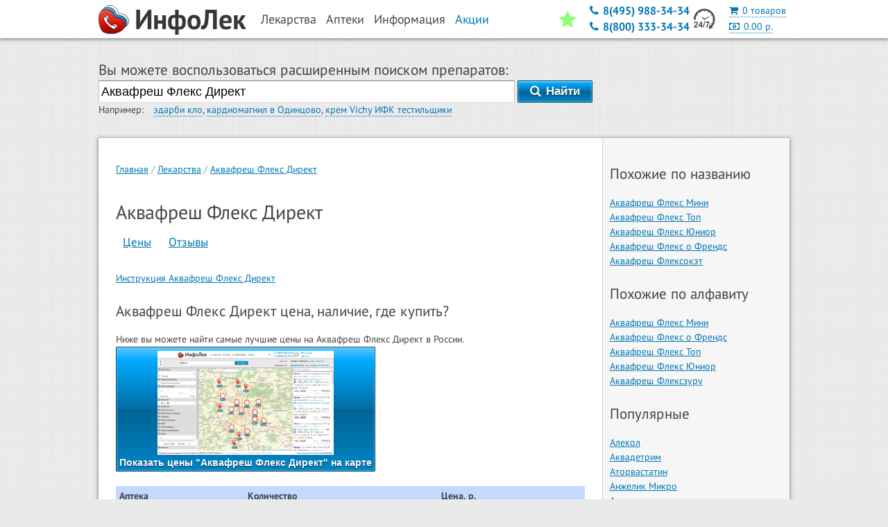

--- FILE ---
content_type: text/html; charset=utf-8
request_url: https://infolek.ru/%D0%BB%D0%B5%D0%BA%D0%B0%D1%80%D1%81%D1%82%D0%B2%D0%B0/%D0%B0%D0%BA%D0%B2%D0%B0%D1%84%D1%80%D0%B5%D1%88-%D1%84%D0%BB%D0%B5%D0%BA%D1%81-%D0%B4%D0%B8%D1%80%D0%B5%D0%BA%D1%82
body_size: 89833
content:
<!DOCTYPE html>
<html lang="en" ng-app="il" ng-class="{'no-scroll': blockBodyScroll}">
  <head>
        <meta charset="utf-8">
    <meta name="viewport" content="width=996">

    <title>Аквафреш Флекс Директ цена, где купить Аквафреш Флекс Директ в России? - ИнфоЛек</title>
    <meta name="description" content="Найди самую низкую цену на Аквафреш Флекс Директ в городе! Ближайшие аптеки и наличие в них!">
    <meta name="keywords" content="Аквафреш Флекс Директ цена, купить Аквафреш Флекс Директ, инфолек, инфолек">

    <meta name='yandex-verification' content='474774fba7becbf4' />

    <base href="/">

    <link rel="icon" href="/favicon.ico" type="image/x-icon">

      <link rel="alternate" href="android-app://com.infolek.android/infolek/trades/9052" />

<!--     <link rel="stylesheet" href="/components/jquery-ui/jquery-ui.min.css">
    <link rel="stylesheet" href="/css/typeahead.css"> -->
    <!-- <link href="//maxcdn.bootstrapcdn.com/font-awesome/4.2.0/css/font-awesome.min.css" rel="stylesheet"> -->
    <link href="/font-awesome-4.5.0/css/font-awesome.min.css" rel="stylesheet">
    <link href="/css/pt-sans.css" rel="stylesheet">
<!--    <link rel="stylesheet" href="http://cdn.leafletjs.com/leaflet-0.7.2/leaflet.css">
    <link rel="stylesheet" href="/components/froala/css/froala_editor.min.css">
    <link rel="stylesheet" href="/components/froala/css/froala_style.min.css">
    <link rel="stylesheet" href="/components/crumble/css/grumble.min.css">
    <link rel="stylesheet" href="/components/crumble/css/crumble.css">-->

<!-- rev-hash -->
<link rel="stylesheet" href="css/libs.css?v=f1be4bb7b2e3635bd9eb55d43c1da4a6"/>
<link rel="stylesheet" href="css/styles.css?v=697be5a4bb14b1b3d482b5853df58c6d"/>
<!-- end -->

    
    <!-- if lt IE 9>

    <![endif]-->
    <script>if(!window.console){window.console = {log: function(){}};}</script>
  </head>
  <body ng-class="{'no-scroll': blockBodyScroll}">
    
<div class="header-wrapper brand-production">
        <div class="header">
          <a class="logo" href="/" target="_self">ИнфоЛек</a>
      <ul class="menu">
        <li>
          <span>Лекарства</span>
          <ul>
            <li><a href="/">Поиск лекарств</a></li>
            <li><a href="/лекарства">Описания лекарств</a></li>
          </ul>
        </li>
        <li>
          <span>Аптеки</span>
          <ul>
            <li><a href="/поиск-аптек">Поиск аптек</a></li>
            <li><a href="/аптечные-сети">Аптечные сети</a></li>
            <li><a href="/аптеки">Все аптеки</a></li>
            <li><a href="/аптеки/транспорт">Аптеки по транспорту</a></li>
            <li><a href="/аптеки/улица">Аптеки по улицам</a></li>
            <!-- <li><a href="/аптеки/линия-метро">Аптеки по линиям метро</a></li> -->
            <!-- <li><a href="/аптеки/станция-метро">Аптеки по станциям метро</a></li> -->
          </ul>
        </li>
        <li>
          <span>Информация</span>
          <ul>
            <li><a href="" about-reservations><b>Бронирование!</b></a></li>
            <li><a href="/информация/о-проекте">О проекте</a></li>
            <li><a href="/информация/реклама-в-системе">Реклама в системе</a></li>
            <li><a href="/информация/для-представителей-аптек">Для представителей аптек</a></li>
            <li><a href="/информация/партнёры">Наши партнёры</a></li>
            <!--<li><a href="/информация/сми-о-нас">СМИ о нас</a></li>
            <li><a href="/информация/галереи">Галереи</a></li>-->
            <li><hr></li>
            <li><a href="/больницы-поликлиники-аптеки">Медучреждения</a></li>
            <!--<li><a href="/информация/новости">Новости</a></li>-->
            <li><a href="/информация/акции">Акции</a></li>
            <li><a href="/информация/словарь">Словарь</a></li>
            <li><a href="/информация/юмор-в-аптеках">Юмор в аптеках</a></li>
            <li><a href="/информация/мифы-о-лекарствах">Мифы о лекарствах</a></li>
            <li><a href="/информация/интересно">Это интересно</a></li>
            <li><a href="/информация/что-волнует-аптекарей">Что волнует аптекарей</a></li>
            <li><a href="/информация/что-волнует-посетителей-аптек">Что волнует посетителей аптек</a></li>
            <li><a href="/информация/статьи">Статьи</a></li>
            <li><a href="/информация/полезные-телефоны">Полезные телефоны</a></li>
            <li><a href="/информация/аптечка">Аптечка</a></li>
            <li><a href="/информация/вопросы-провизору">Вопросы провизору</a></li>
            <!-- <li><a href="/информация/карта-сайта">Карта сайта</a></li> -->
          </ul>
        </li>
        <li><a href="/информация/акции">Акции</a></li>
      </ul>
        <div class="cart">
      <cart-link class="ajax-link"></cart-link>
    </div>
    <div class="info">
          <!--<div class="phones-label">
          Телефоны <b>бесплатной</b><br>
          справочной службы
        </div>-->
                                    
              <div class="phones ">
                      <div><i class="fa fa-phone" title="Телефон"></i>8(495) 988-34-34</div>
                      <div><i class="fa fa-phone" title="Телефон"></i>8(800) 333-34-34</div>
                  </div>
        <div class="work-hours"></div>
          </div>
    <div class="star">
      <a href>
        <i class="fa fa-star"></i>
      </a>
      <div class="star-body  " >
                  <p>Ура! Через ИнфоЛек теперь можно забронировать лекарства в аптеках</p>
              </div>
    </div>

  </div>
</div>
<div class="no-footer-wrapper">

  <div class="page-wrapper">
      <div class="top-search" ng-controller="topSearchController">
    <div class="search-box">
      <span class="h2">Вы можете воспользоваться расширенным поиском препаратов:</span>
      <input type="text" id="firstS" ng-model="query" ng-init="query = 'Аквафреш Флекс Директ'" il-autocomplete-drugs ng-enter="search()">
      <button ng-disabled="searcher.searching" ng-click="search()">
        <span ng-hide="searcher.searching"><i class="fa fa-search"></i>Найти</span>
        <span ng-show="searcher.searching" ng-cloak><i class="fa fa-spinner fa-spin no-padding"></i> ищем</span>
      </button>
      <div class="sample">
        <span style="padding-right: 10px">Например:</span>
        <a class="ajax-link" href="/?q=эдарби кло" ng-click="search('эдарби кло')">эдарби кло</a>,
        <a class="ajax-link" href="/?q=кардиомагнил в Одинцово" ng-click="search('кардиомагнил в Одинцово')">кардиомагнил в Одинцово</a>,
        <a class="ajax-link" href="/?q=крем Vichy ИФК тестильщики" ng-click="search('крем Vichy ИФК тестильщики')">крем Vichy ИФК тестильщики</a>
        <!-- <a class="ajax-link" href search-hint style="margin-left: 20px">подробнее</a> -->
      </div>
      <div ng-show='searcher.err' ng-cloak>
        <mark>К сожалению произошла ошибка. Наши специалисты оповещены. Извините за неудобства.</mark>
      </div>
    </div>
  </div>
    <div class="page">
      
<div class="content">
  <ul class="page-breadcrumbs">
    <li><a href="/">Главная</a></li>
      <li><a href="/лекарства">Лекарства</a></li>
  <li><a href="/лекарства/аквафреш-флекс-директ">Аквафреш Флекс Директ</a></li>
  </ul>
  




<h1>Аквафреш Флекс Директ</h1>
<div ></div>

<div class="trade-page">
  <ul class="tabs unstyled">
    <li><a href="/лекарства/аквафреш-флекс-директ#prices">Цены</a></li>
    <li><a href="/лекарства/аквафреш-флекс-директ#comments">Отзывы</a></li>
  </ul>

  <p><a href="/инструкции/аквафреш-флекс-директ">Инструкция Аквафреш Флекс Директ</a></p>


  <h2 id="prices">Аквафреш Флекс Директ цена, наличие, где купить?</h2>
  <p>Ниже вы можете найти самые лучшие цены на Аквафреш Флекс Директ в России.<br>
  <a target="_self" href="/?q=Аквафреш Флекс Директ" class="btn-primary" style="font-size: 150%; text-align: center; padding: 0.3em; font-size: 1em;">
    <img src="/img/good-search.png" alt="" style="height: 150px;"><br>
    Показать цены "Аквафреш Флекс Директ" на карте
  </a>

  <table class="trade-price" ng-controller="basicWithModalsController">
    <thead>
      <tr>
        <th>Аптека</th>
        <th>Количество</th>
        <th>Цена,&nbsp;р.</th>
      </tr>
    </thead>
      </table>

  <h2 id="comments">Отзывы</h2>
  <p class="error">
    Отзывы размещают посетители сайта. ИнфоЛек не несет ответственности за информацию в отзывах. Описание препарата предоставлено на нашем сайте для ознакомления и не является руководством к самолечению. Перед применением необходима консультация врача.
  </p>

  <div id="disqus_thread"></div>
  <script>

  /**
  *  RECOMMENDED CONFIGURATION VARIABLES: EDIT AND UNCOMMENT THE SECTION BELOW TO INSERT DYNAMIC VALUES FROM YOUR PLATFORM OR CMS.
  *  LEARN WHY DEFINING THESE VARIABLES IS IMPORTANT: https://disqus.com/admin/universalcode/#configuration-variables*/
  var disqus_config = function () {
  this.page.url = location.href.replace('https:', 'http:').slice(0, 200);  // Replace PAGE_URL with your page's canonical URL variable
  // this.page.identifier = PAGE_IDENTIFIER; // Replace PAGE_IDENTIFIER with your page's unique identifier variable
  };
  (function() { // DON'T EDIT BELOW THIS LINE
  var d = document, s = d.createElement('script');
  s.src = 'https://infolek.disqus.com/embed.js';
  s.setAttribute('data-timestamp', +new Date());
  (d.head || d.body).appendChild(s);
  })();
  </script>
  <noscript>Please enable JavaScript to view the <a href="https://disqus.com/?ref_noscript">comments powered by Disqus.</a></noscript>

</div>


</div>
<div class="aside">
    <h2>Похожие по названию</h2>
  <ul class="unstyled">
          <li><a href="/лекарства/аквафреш-флекс-мини">Аквафреш Флекс Мини</a></li>
          <li><a href="/лекарства/аквафреш-флекс-топ">Аквафреш Флекс Топ</a></li>
          <li><a href="/лекарства/аквафреш-флекс-юниор">Аквафреш Флекс Юниор</a></li>
          <li><a href="/лекарства/аквафреш-флекс-о-френдс">Аквафреш Флекс о Френдс</a></li>
          <li><a href="/лекарства/аквафреш-флексокэт">Аквафреш Флексокэт</a></li>
      </ul>

  <h2>Похожие по алфавиту</h2>
  <ul class="unstyled">
          <li><a href="/лекарства/аквафреш-флекс-мини">Аквафреш Флекс Мини</a></li>
          <li><a href="/лекарства/аквафреш-флекс-о-френдс">Аквафреш Флекс о Френдс</a></li>
          <li><a href="/лекарства/аквафреш-флекс-топ">Аквафреш Флекс Топ</a></li>
          <li><a href="/лекарства/аквафреш-флекс-юниор">Аквафреш Флекс Юниор</a></li>
          <li><a href="/лекарства/аквафреш-флексзуру">Аквафреш Флексзуру</a></li>
      </ul>

  <h2>Популярные</h2>
  <ul class="unstyled">
          <li><a href="/лекарства/алекол">Алекол</a></li>
          <li><a href="/лекарства/аквадетрим">Аквадетрим</a></li>
          <li><a href="/лекарства/аторвастатин">Аторвастатин</a></li>
          <li><a href="/лекарства/анжелик-микро">Анжелик Микро</a></li>
          <li><a href="/лекарства/аторис">Аторис</a></li>
      </ul>
  <div class="aside-header"><a href="https://itunes.apple.com/us/app/infolek-poisk-lekarstv-v-aptekah/id824882616?l=ru&ls=1&mt=8"><img src="/img/appstore.png" width="240" alt=""></a><br>
  <a href="https://play.google.com/store/apps/details?id=com.infolek.android"><img src="/img/googleplay.png" width="240" alt=""></a></div>
</div>    </div>
          <div class="banners-index">
  <div>
    <noindex>
      <a href="https://cross-system.ru/">
        <img src="/img/adver/cross-apteka.jpg">
      </a>
    </noindex>
  </div>
<!--  <div>
    <noindex>
      <a href="https://samson-pharma.ru/action/LIERAC,%20ESTHEDERM,%20PHYTO-222?utm_source=infolek_home&utm_medium=banner&utm_campaign=supersale_2018_02_14" rel="nofollow">
        <img src="/img/adver/samson_main8.gif">
      </a>
    </noindex>
  </div>-->
  <div>
    <noindex>
      <a href="http://www.rigla.ru/" rel="nofollow">
        <img src="/img/adver/riglagreen_450x60.jpg">
      </a>
    </noindex>
  </div>
<!--  <div>
    <noindex>
      <a href="http://www.stolichki.ru/" rel="nofollow">
        <img src="/img/adver/neofarm.jpg">
      </a>
    </noindex>
  </div>-->
</div>
<!-- <noindex>
  <a href="/информация/акции">
    <img src="/img/adver/il-promotions.png">
  </a>
</noindex> -->
      <div class="banners">
        <noindex>
        <ul>
                      <li><a target="_blank" href="http://rigla.ru"><img src="/img/partners/green_rigla1.gif" alt=""></a></li>
                  </ul>
        </noindex>
      </div>
      </div>

  <div class="push"></div>
</div>
<div class="footer">
  Поиск лекарств в <a href='/поиск-аптек'>аптеках России</a>. Тел.: 8(495) 988-34-34, 8(800) 333-34-34, <a href='/информация/пользовательское-соглашение'>Пользовательское соглашение</a>Copyright 2025 © Группа компаний ИнфоЛек <br /> (ООО "2ЛТ" ОГРН 1165047057317
ИНН/КПП 5047186624/504701001, Юридический адрес: Московская обл., г. Химки, ул. Ленинградская, д. 29, ОФИС 810, 141402, Телефон: +7 (963) 650-93-12)
  </div>
    <div class="iphone-overlay" iphone-overlay ng-class="{visible: isIphone}">
      <div class="iphone-dialog">
        <div>Нашим сервисом поиска удобнее воспользоваться с помощью приложения ИнфоЛек для Iphone или Android.</div>
        <div><a href="https://itunes.apple.com/us/app/infolek-poisk-lekarstv-v-aptekah/id824882616?l=ru&ls=1&mt=8" rel="nofollow"><img src="/img/appstore.png" alt="" style="max-width: 100%"></a></div>
        <div><a href="https://play.google.com/store/apps/details?id=com.infolek.android" rel="nofollow"><img src="/img/googleplay.png" alt="" style="max-width: 100%"></a></div>
        <button class="iphone-close-btn" ng-click="close()" >X</button>
        <label class="iphone-checkbox"><input type="checkbox" ng-model="stopDisturb"> Больше не предлагать</label>
      </div>
    </div>
    <script type="text/javascript">
      window.CONFIG = {};
              window.CONFIG.env = "production";
              window.CONFIG.phones = "8(495) 988-34-34,8(800) 333-34-34";
              window.CONFIG.api_id = "infolek";
              window.CONFIG.api_clientside = "/api/";
              window.CONFIG.maps = "leaflet";
      
      window.LEAFLET = {};
              window.LEAFLET.tiles = "http://{s}.tile.openstreetmap.org/{z}/{x}/{y}.png";
              window.LEAFLET.iconUrl = "/img/marker2.png";
              window.LEAFLET.iconUrlHover = "/img/marker2_hover.png";
              window.LEAFLET.iconRetinaUrl = "/img/marker2.png";
              window.LEAFLET.iconRetinaUrlHover = "/img/marker2_hover.png";
              window.LEAFLET.iconReservationUrl = "/img/marker2_reservation.png";
              window.LEAFLET.iconReservationUrlHover = "/img/marker2_reservation_hover.png";
              window.LEAFLET.iconReservationRetinaUrl = "/img/marker2_reservation.png";
              window.LEAFLET.iconReservationRetinaUrlHover = "/img/marker2_reservation_hover.png";
              window.LEAFLET.icon24Url = "/img/marker2_24.png";
              window.LEAFLET.icon24UrlHover = "/img/marker2_24_hover.png";
              window.LEAFLET.icon24RetinaUrl = "/img/marker2_24.png";
              window.LEAFLET.icon24RetinaUrlHover = "/img/marker2_24_hover.png";
              window.LEAFLET.iconSize = [25,43];
              window.LEAFLET.iconAnchor = [13,43];
              window.LEAFLET.popupAnchor = [0,-42];
              window.LEAFLET.shadowUrl = "/img/marker_shadow.png";
              window.LEAFLET.shadowRetinaUrl = "/img/marker_shadow.png";
              window.LEAFLET.shadowSize = [41,41];
              window.LEAFLET.labelAnchor = [3,0];
      
      window.CONTROL = {};
      
      window.GEOCODE = "";

      window.infoBlocks = {};
              window.infoBlocks['rostaoperator.bonusCard'] = { _id: 'rostaoperator.bonusCard', html: 'new block', __v: 0 };
              window.infoBlocks['eaoperator.bonusCard'] = { _id: 'eaoperator.bonusCard', html: 'new block', __v: 0 };
              window.infoBlocks['iloperator.bonusCard'] = { _id: 'iloperator.bonusCard', html: 'new block', __v: 0 };
              window.infoBlocks['eaoperator.reservation'] = { _id: 'eaoperator.reservation', html: 'new block', __v: 0 };
              window.infoBlocks['eaoperator.morePhones'] = { _id: 'eaoperator.morePhones', html: 'new block', __v: 0 };
              window.infoBlocks['rostaoperator.reservation'] = { _id: 'rostaoperator.reservation', html: 'new block', __v: 0 };
              window.infoBlocks['eaoperator.star'] = { _id: 'eaoperator.star', html: 'new block', __v: 0 };
              window.infoBlocks['iloperator.star'] = { _id: 'iloperator.star', html: 'new block', __v: 0 };
              window.infoBlocks['rostaoperator.star'] = { _id: 'rostaoperator.star', html: 'new block', __v: 0 };
              window.infoBlocks[''] = { _id: '', html: '<p>одждо</p><p>=</p>', __v: 0 };
              window.infoBlocks['asnaoperator.morePhones'] = { _id: 'asnaoperator.morePhones',
  html:
   '    <dl>\n      <dt>Телефоны справки АСНА:<br><span style="font-weight: normal;">+7 (495) 223-3403 - МСК, 8 (800) 777-22-33 другие регионы</span><br>Наши телефоны:</dt>\n      <dd>- номер на 3сх:&nbsp;<b>7-499-653-50-46</b>&nbsp;- МСК регион и некоторые другие регионы.<br>- номера на 3сх&nbsp;по регионам: 7-84621102-29 - Самара, 7-39522655-27 - Иркутск, 7-38522224-67 - Барнаул, 7-47222050-37 - Белгород, 7-38229900-42 - Томск, 7-86120677-42 - Краснодар, 7-38338858-14 - Новосибирск, 7-47321100-79 - Воронеж, 7-86332002-78 - Ростов-на-Дону, 7-84523974-02 - Саратов, 7-83522022-63 - Чувашия.<br></dd>\n\n      <dt>Дополнительные телефоны:</dt>\n      <dd>1) e-mail офиса: info@asna.ru для сотрудничества.</dd>\n      <dd>2) e-mail офиса: fb@asna.ru для покупателей</dd>\n      <dd>3) Телефон техподдержки (только для аптек) ##777# по графику ПН-ПТ: c 9:00 до 21:00<br>4) Юридический адрес (Фактический адрес): 129226, г.Москва, ул. Докукина, д.16, стр.1, 6 этаж. Т<br></dd>\n\n      <dt>Городской телефон колл-центра в регионах: Прямой номер</dt><dd>&nbsp;Архангельска 78182639066,&nbsp; Астрахани 78512464103, Брянск 74832590397,&nbsp; Волгограда 78442780397, Екатеринбург 73433183167, Ижевск 73412260367, Казань 78432060437, Калининград 74012720387, Калуги 74842922467, Коломна 74966234157. Красноярск 73912046267, Курск 74712770497, Липецка 74742522320, Магнитогорск 73519550327, Москва 84952233403, Н.Новгород 78314291357, Набережные Челны 78552205347, Орел 74862445367, Оренбург 73532376809, Пензы 78412223151, Рязань 74912466197, Ставрополя 78652206517, Тверь 74822633213,Тула 74872740232, Тюмени 73452662167, Уфа 73472294835, Ярославль 74852695373</dd>\n    </dl>',
  __v: 0 };
              window.infoBlocks['rostaoperator.morePhones'] = { _id: 'rostaoperator.morePhones',
  html:
   '    <dl>\n      <dt>Наши телефоны:</dt>\n      <dd>- номер на 3сх: 7-499-110-93-16</dd>\n\n      <dt>1) Абоненты звонят по номеру телефонов:</dt>\n      <dd>8 (800) 200-03-08 все аптеки во всех регионах</dd>\n      <dd>7 (812) 324-44-00, 7 (812) 450-04-50 все аптеки в регионе СПБ и ЛО.</dd>\n\n      <dt>2) телефон офиса, адрес офиса, емейл офиса:</dt>\n      <dd>нет, если есть желание связаться с офисом, то через рекламацию в колл-центр или жалобную книгу в аптеке.</dd>\n\n      <dt>3) телефон техподдержки (только для аптек):</dt>\n      <dd>8 (800) 302-75-00</dd>\n\n      <dt>4) Адрес электронной почты для предложений по аренде:</dt>\n      <dd><a href="mailto:arenda@stoletov.ru">arenda@stoletov.ru</a></dd>\n      <dt>\n    </dl>',
  __v: 0 };
              window.infoBlocks['dfoperator.bonusCard'] = { _id: 'dfoperator.bonusCard',
  html:
   '<div><font style="vertical-align: inherit;"><b><font style="vertical-align: inherit;">Программа лояльности сети аптек ДОМфарма г. </font><font style="vertical-align: inherit;">Коломна&nbsp;</font></b></font><b>г. Луховицы и Газопроводск МО </b>(относится к Рязанскому региону)<b>&nbsp;<font style="vertical-align: inherit;">(карта ДОМфарма - ДФ)</font></b></div><div><font style="vertical-align: inherit;"><font style="vertical-align: inherit;"><font style="vertical-align: inherit;"><font style="vertical-align: inherit;"><font style="vertical-align: inherit;"><font style="vertical-align: inherit;">1. Карта ДФ действует аптеках ДОМфарма и&nbsp;</font></font></font></font></font></font>Будь Здоров! Активируется карта ДФ так же как и карта Аптечный кошелек (БЗ) в админке БЗ.</div><div><font style="vertical-align: inherit;"><font style="vertical-align: inherit;"><font style="vertical-align: inherit;"><font style="vertical-align: inherit;">2. Карта ДФ выдается за 10 рублей, от любой покупки.</font></font></font></font><span style="white-space: pre;">\t\t\t\t\t\t\t\t\t\t\t\t</span><br><font style="vertical-align: inherit;"><font style="vertical-align: inherit;"><font style="vertical-align: inherit;"><font style="vertical-align: inherit;"><font style="vertical-align: inherit;"><font style="vertical-align: inherit;">3. В интернет заказе через сайт rigla.ru ДФ не действует и не выдается. </font></font></font></font></font><font style="vertical-align: inherit;"><font style="vertical-align: inherit;"><font style="vertical-align: inherit;"><font style="vertical-align: inherit;"><font style="vertical-align: inherit;">А через сайт budzdorov.ru ДФ действуют и выдается.<br></font></font></font></font></font></font><font style="vertical-align: inherit;"><font style="vertical-align: inherit;"><font style="vertical-align: inherit;"><font style="vertical-align: inherit;"><font style="vertical-align: inherit;"><font style="vertical-align: inherit;">4. Накопленные бонусы ДФ используются только в аптеках ДОМфарма и «Будь Здоров!» как скидка<b> до 99%</b> от суммы чека после активации карты.</font></font></font></font></font></font><span style="white-space: pre;">\t\t\t\t</span><br><font style="vertical-align: inherit;"><font style="vertical-align: inherit;"><font style="vertical-align: inherit;"><font style="vertical-align: inherit;"><font style="vertical-align: inherit;"><font style="vertical-align: inherit;">5. Начисление <b>2%</b> бонусов от суммы купленного товара.</font></font></font></font></font></font><span style="white-space: pre;">\t\t\t\t\t\t\t\t\t\t\t\t</span></div><div><font style="vertical-align: inherit;"><font style="vertical-align: inherit;"><font style="vertical-align: inherit;"><font style="vertical-align: inherit;">6. 1 бонус равен 1 рублю. </font></font></font><font style="vertical-align: inherit;"><font style="vertical-align: inherit;"><font style="vertical-align: inherit;">Срок бонуса ПОЛ года. </font></font></font><font style="vertical-align: inherit;"><font style="vertical-align: inherit;"><font style="vertical-align: inherit;">Срок действия бонусов начисленных по основаниям 6 месяцев с момента последней сделки. </font></font></font><font style="vertical-align: inherit;"><font style="vertical-align: inherit;"><font style="vertical-align: inherit;">По истечению этого срока все бонусы сгорают.<br></font></font></font></font><font face="Helvetica Neue">7. Бонусы доступны для списания в момент их зачисления на Бонусный счет Покупателя.</font><br>8. Карта ДФ НЕ блокируется, даже если в течение года не было ни начислений, ни списание по карте.&nbsp;</div><div><font style="vertical-align: inherit;"><font style="vertical-align: inherit;"><font style="vertical-align: inherit;"><font style="vertical-align: inherit;">9. Программы лояльности не суммируются! </font></font></font><font style="vertical-align: inherit;"><font style="vertical-align: inherit;"><font style="vertical-align: inherit;">То есть или ДФ или Спасибо от Сбербанка - это программа лояльности, также есть в аптеках БЗ.</font></font></font></font><span style="white-space: pre;">\t\t\t\t\t</span></div><div><font style="vertical-align: inherit;"><font style="vertical-align: inherit;">10. Скидка по социальной карте и по ДФ суммируются!&nbsp;</font></font><font style="vertical-align: inherit;"><font style="vertical-align: inherit;">Пенсионное удостоверение также по регионам: ДФ во всех регионах суммируется с пенсионной скидкой.&nbsp;</font></font></div><div><font style="vertical-align: inherit;"><font style="vertical-align: inherit;">11. Дополнительные скидки и акции суммируются с программой лояльности ДФ.<br>12.&nbsp;</font></font>В случае утери карты ДФ необходимо прийти в ближайшую аптеку ДФ, где сотрудник выдаст новую карту. Восстановление карты возможно только в случае, если карта была активирована. Не активированную карту восстановить невозможно. Выдача карты при утере платная, но сумма покупки не регламентирована В аптеке выдадут новую карту и оставляют заявку на внутреннем портале по утере карты.<br><br><b>Личный кабинет на сайтах Ригла Будь Здоров и Живика и привязка карт (пРИГЛАшаем, Аптечный Кошелек и карта Живика)</b></div><div> привязываются одинаково:<div>1. На главной странице приложения<br></div><div>2. В ЛК авторизованного клиента:<br></div><div>При привязке клиент указывает номер физической карты. Если карты нет, то клиенту достаточно закрыть окно.</div><div>Приложение не требует привязки карты, привязка происходит только с инициации действия клиентом.<br></div><div>Привязка карты происходит только у клиента авторизованого в приложение, то есть у клиента с ЛК.&nbsp;<br></div><div>Если клиент не имеет ЛК и нажимает привязать карту, то сначала приложение просит его зарегистрироваться или войти в систему, и только после авторизации предлагает клиенту указать номер карты.</div></div>',
  __v: 0 };
              window.infoBlocks['vzoperator.morePhones'] = { _id: 'vzoperator.morePhones',
  html:
   '    <dl>\n      <dt><font style="vertical-align: inherit;"><font style="vertical-align: inherit;">Наши телефоны:</font></font></dt>\n      <dd><font style="vertical-align: inherit;"><font style="vertical-align: inherit;">- номер на 3сх Век Живи: 7-499-322-46-04</font></font></dd>\n\n      <dt><font style="vertical-align: inherit;"><font style="vertical-align: inherit;">Дополнительные контакты:</font></font></dt>\n      <dd><font style="vertical-align: inherit;"><font style="vertical-align: inherit;">1) электронная почта: info@vek-zhivi.ru.<br>2) адрес офиса:&nbsp;г. Москва, ул.Усачева, д.35, стр.1</font></font></dd>\n    </dl>',
  __v: 0 };
              window.infoBlocks['riglaoperator.promotions'] = { _id: 'riglaoperator.promotions',
  html:
   '<div>На сегодняшний день действует акция «Счастливый час» в следующих аптеках:</div><div>1) 12:00 – 14:00 Пн-Вс – мскапт 241 Московская область, г. Дедовск, Гагарина ул., д.12</div><div>2) 17:00 – 19:00 Пн-Пт – мскапт 1034 Москва, Западный (ЗАО), Филевский парк, ул Большая Филёвская, д 19/18</div><div>Скидка 15%. Срок действия акции – до 1 мая 2019 г. с возможным продлением.</div><div>3) 11:00 – 13:00 Сб-Вс – фрнапт 51 Республика Саха, Якутск, пр-кт Ленина, д 21 – Скидка 10%. Срок действия до 31.12.19</div><div>&nbsp; &nbsp; 12:00 – 14:00 и 17:00 – 19:00 Пн-Вс – фрнапт 51 – Скидка 12%. Срок действия до 31.12.19</div><div>Во всех аптеках скидка не действует на товары по акциям «Товар дня» и «Стоп цена».</div>',
  __v: 0 };
              window.infoBlocks['zhivikaoperator.bonusCard'] = { _id: 'zhivikaoperator.bonusCard',
  html:
   '<div><font style="vertical-align: inherit;"><font style="vertical-align: inherit;"><b><u>Программа лояльности (ПЛ) сети аптек Живика (карта Живика - КЖ):</u><br></b></font></font><font style="vertical-align: inherit;"><font style="vertical-align: inherit;"><font style="vertical-align: inherit;"><font style="vertical-align: inherit;"><font style="vertical-align: inherit;"><font style="vertical-align: inherit;">1. Распространяется только на акционный ассортимент и действует только после активации карты, в том числе и начисление бонусов.</font></font></font></font></font></font><span style="white-space: pre;">\t</span><br><font style="vertical-align: inherit;"><font style="vertical-align: inherit;"><font style="vertical-align: inherit;"><font style="vertical-align: inherit;">2. Акции ПЛ Живика распространяются в том числе на интернет-заказ и на аптечные цены.<br></font></font></font></font><font style="vertical-align: inherit;"><font style="vertical-align: inherit;"><font style="vertical-align: inherit;"><font style="vertical-align: inherit;">3. Участвуют только аптеки Живика, подключенные к ПЛ, кроме Екатеринбурга (у них свой колл-центр и своя ПЛ).<br></font></font></font></font><font style="vertical-align: inherit;"><font style="vertical-align: inherit;"><font style="vertical-align: inherit;"><font style="vertical-align: inherit;">4. КЖ выдается за <b>10 рублей</b> при любой сумме покупке, в том числе и интернет-заказа.</font></font></font></font><span style="white-space: pre;">\t</span></div><div>5. В случае утери КЖ необходимо прийти в ближайшую аптеку Живика, где сотрудник выдаст новую карту. Восстановление карты возможно только в случае, если карта была активирована. Не активированную карту восстановить невозможно. Выдача карты при утере платная, но сумма покупки не регламентирована В аптеке выдадут новую карту и оставляют заявку на внутреннем портале по утере карты.<br>6. Можно начислять / списывать бонусы по номеру телефона. Клиента авторизуют по номеру телефона, находят в системе и дальше ему доступны все действия. Только будет смс подтверждение! Бонусы доступны для списания в момент их зачисления на Бонусный счет Покупателя.<br>7. При онлайн оплате через сайт Живика (самовывоз и доставка) НЕТ начисления и списания бонусов на карты постоянного покупателя. Пока оплата бонусами на сайте и начисление и списания не реализованы! Если при выкупе самовывоза с онлайн оплатой предъявить карту лояльности, то возможно начисление бонусов.<br></div><div><b><u>Соцкарта и пенсионное удостоверение</u></b> - не действует в аптеках Живика</div><div><b><u>Программа Спасибо от Сбербанка</u></b> - не действует в аптеках Живика<div><div style=""><b><span style="background-color: rgb(255, 255, 0);">Акция скидка на все -2% по карте лояльности для людей старше 60 лет</span></b>&nbsp;<br>01.05.2020&nbsp; –&nbsp; 31.12.2021. В период акции при предъявлении карты лояльности "Живика" клиентам старше 60 лет предоставляется скидка 2% на всю покупку (как в рознице так и при интернет заказе)&nbsp; только аптеках Живика <b>Московского региона</b>. Для подтверждения возраста нужно предъявить пенсионное удостоверение или паспорт. Обратите внимание, что при доставке на дом оплата наличными и применение карт лояльности и других карт и скидок невозможно.<br><b style="background-color: rgb(255, 255, 0);">Акция Базовые бонусы</b> - Простоянная акция только по МСК и г.Сургут.<br>В сети аптек ЖИВИКА по Московскому региону и г.Сургут начисляются базовые бонусы на карту лояльности в размере 1%, оплатить этими бонусами можно любой товар до 99% стоимости, срок действия бонусов полгода от последней операции.<br></div></div></div>',
  __v: 0 };
              window.infoBlocks['amegaoperator.bonusCard'] = { _id: 'amegaoperator.bonusCard',
  html:
   '<font style="vertical-align: inherit;"><font style="vertical-align: inherit;">1. <b>Социальная карта</b> - скидка 3% в аптеках А-Мега, Да Здоров,&nbsp;<span style="color: rgb(34, 34, 34); font-family: Arial, Helvetica, sans-serif; font-size: small;">Азбука LiFE, на интернет заказ не действует.</span><br>2. <b>Карта Халва</b> - Рассрочка до 2-х месяцев с кэшбеком 12%.<br>3.&nbsp;<b>Программа Спасибо от Сбербанка</b> - Действует во всех аптеках А-Мега и Да Здоров во всех регионах присутствия.<span style="color: rgb(255, 0, 255);">&nbsp;</span><b style="background-color: rgb(255, 255, 255); color: rgb(255, 0, 0);">Да здоров, расположенные в клиниках НЕ подключены к&nbsp;</b><span style="font-family: Arial, Helvetica, sans-serif; font-size: small; color: rgb(255, 0, 0); background-color: rgb(255, 255, 255); font-weight: bold;">ПЛ Спасибо (см файл)</span><span style="color: rgb(255, 0, 255);">.&nbsp;</span><span style="background-color: rgb(255, 255, 255);"><span style="color: rgb(0, 0, 255); font-weight: bold;">В</span><span style="color: rgb(255, 0, 255);">&nbsp;</span></span><span style="font-family: Arial, Helvetica, sans-serif; font-size: small; font-weight: bold; color: rgb(0, 0, 255);">Азбука LiFE НЕ действует ПЛ Спасибо</span><span style="color: rgb(34, 34, 34); font-family: Arial, Helvetica, sans-serif; font-size: small;">.&nbsp;</span>Для начисления бонусов СПАСИБО в аптеках «А-Мега» и «Да Здоров» надо просто расплатиться картой Сбербанка, подключенной к программе. За покупку будет начислено&nbsp;<b style="font-family: Roboto, RobotoDraft, Helvetica, Arial, sans-serif; font-size: small; text-align: center;"><span style="color: black;">2-3% в зависимости от региона/области:&nbsp;<br></span></b><span style="font-weight: bold; color: rgb(255, 0, 0); background-color: rgb(255, 255, 0);">2%</span>&nbsp;- Москва и МО, Санкт-Петербург и ЛО, Владимирская, Кировская, Челябинская, Тверская,Тульская, Калужская область Орловская,&nbsp;Самарская, Ростовская область, Республика Татарстан.<br><span style="color: rgb(255, 0, 0); background-color: rgb(255, 255, 0); font-weight: bold;">3%</span> Новгородская, Нижегородская, Свердловская, Курганская, Ярославская, Вологодская, Костромская, Рязанская, Курская, Воронежская, Липецкая, Белгородская, Тамбовская, Волгоградская&nbsp;область, Чувашская республика, Республика Коми.<br>1 бонус = 1 рублю.&nbsp;Бонусами СПАСИБО можно оплатить <b style="color: rgb(34, 34, 34); font-family: Roboto, RobotoDraft, Helvetica, Arial, sans-serif; font-size: small; text-align: center;"><span style="color: black;">до 50% на чек свыше 500 рублей</span></b>&nbsp;<b>(Мега)</b> и&nbsp;<b style="color: rgb(34, 34, 34); font-family: Roboto, RobotoDraft, Helvetica, Arial, sans-serif; font-size: small; text-align: center;"><span style="color: black;">до 50% на чек свыше 700 рублей (ДЗ)&nbsp;</span></b>от суммы чека.&nbsp;Скидка за бонусы не суммируется с другими скидками и акциями. <u style="background-color: rgb(255, 255, 0);">Скидка за бонусы не распространяется на интернет-заказы и бонусы не начисляются.&nbsp;</u><br>4.&nbsp;<b>Карта магазина «Пятерочка» / Выручай-карта</b> -&nbsp;</font></font>Для начисления баллов необходимо при оплате покупки в аптеке «А-Мега» (все регионы) предъявить Выручай-карту или ко-брендовую карту ТС Пятерочка с Почта банка или с Альфа банка. Гарантированное начисление - 1 балл за каждые <b>20 рублей</b> в чеке до 555 рублей и 1 балл за каждые <b>10 рублей</b> в чеке свыше 555 рублей. Баллы покупателю начисляются на следующий день после покупки. Расчет начисленных баллов будет отображаться на слипе к чеку. Срок действия баллов – по правилам программы «Выручай-карта». Списания баллов – доступно с апреля 2019г. Замена предоставления скидок по картам на баллы: Повышенное начисление баллов на выделенный ассортимент – вместо скидки 30% Двойное начисление баллов регулярные акции – «А-МЕГА Среда», «Счастливые часы», «Дни красоты» Дополнительные баллы за покупку товаров отдельных категорий <u>Карта лояльности не работает на интернет-заказах.</u> Скидки по акциям не суммируются. В настоящий момент списание баллов Пятерочки в сети аптек «А-Мега» недоступно. Списание баллов доступно только в торговой сети Пятерочка. Баллы по Виртуальной карте в аптеках А-МЕГА не начисляются<div><br></div>',
  __v: 0 };
              window.infoBlocks['dsapioperator.morePhones'] = { _id: 'dsapioperator.morePhones',
  html:
   '<p><font style="vertical-align: inherit;"><font style="vertical-align: inherit;"><b>Абоненты РППЛ звонят на номер:&nbsp;</b><br></font></font><font style="vertical-align: inherit;"><font style="vertical-align: inherit;">7 (812) 450-04-50 регионы СПБ и ЛО<br></font></font><font style="vertical-align: inherit;"><font style="vertical-align: inherit;"><b>Наши телефоны:<br></b></font></font><font style="vertical-align: inherit;"><font style="vertical-align: inherit;">- номер на 3сх: 7 (499) 110-93-16<br></font></font><font style="vertical-align: inherit;"><font style="vertical-align: inherit;"><b>Дополнительные телефоны:<br></b></font></font><font style="vertical-align: inherit;"><font style="vertical-align: inherit;">1. Адрес центрального офиса: нет<br></font></font><font style="vertical-align: inherit;"><font style="vertical-align: inherit;">2. Телефон центрального офиса: нет<br></font></font><font style="vertical-align: inherit;"><font style="vertical-align: inherit;">3. Электронная почта: нет<br></font></font><font style="vertical-align: inherit;"><font style="vertical-align: inherit;">4. Форма обратной связи: прямые ссылки на форму обратной связи нет.<br></font></font><font style="vertical-align: inherit;"><font style="vertical-align: inherit;">5. По аренде E-mail: arenda@stoletov.ru</font></font></p><p><font style="vertical-align: inherit;"><font style="vertical-align: inherit;"><b>Абоненты МОСаптека звонят на номер:<br></b></font></font><font style="vertical-align: inherit;"><font style="vertical-align: inherit;">7 (495) 122-22-82<br></font></font><font style="vertical-align: inherit;"><font style="vertical-align: inherit;"><b>Наши телефоны:<br></b></font></font><font style="vertical-align: inherit;"><font style="vertical-align: inherit;">- номер на 3сх: 7 (499) 110-81-85<br></font></font><font style="vertical-align: inherit;"><font style="vertical-align: inherit;"><b>Дополнительные телефоны:<br></b></font></font><font style="vertical-align: inherit;"><font style="vertical-align: inherit;"><font style="vertical-align: inherit;">1. Адрес центрального офиса: г. </font></font></font><font style="vertical-align: inherit;"><font style="vertical-align: inherit;"><font style="vertical-align: inherit;">Москва, ул. </font></font></font><font style="vertical-align: inherit;"><font style="vertical-align: inherit;"><font style="vertical-align: inherit;">Матросская Тишина, д. </font></font></font><font style="vertical-align: inherit;"><font style="vertical-align: inherit;"><font style="vertical-align: inherit;">23/7<br></font></font></font><font style="vertical-align: inherit;"><font style="vertical-align: inherit;">2. Телефон центрального офиса: нет<br></font></font><font style="vertical-align: inherit;"><font style="vertical-align: inherit;">3. Электронная почта: info@mos-apteka.com<br></font></font><font style="vertical-align: inherit;"><font style="vertical-align: inherit;">4. Форма обратной связи: прямые ссылки на форму обратной связи mosapteka.ru<br></font></font><font style="vertical-align: inherit;"><font style="vertical-align: inherit;"><font style="vertical-align: inherit;">5. Телефон группы сопровождения заказов: 78126030002 (с 10-00 до 18-15) переключать только с разрешения старшего по смене. </font></font></font><font style="vertical-align: inherit;"><font style="vertical-align: inherit;"><font style="vertical-align: inherit;">Если время не рабочее, просим перезвонить на следующий день для переключения.</font></font></font></p>',
  __v: 0 };
              window.infoBlocks['dsapioperator.bonusCard'] = { _id: 'dsapioperator.bonusCard',
  html:
   '<div><font style="vertical-align: inherit;"><b style="margin: 0px; padding: 0px; border: 0px; font-variant-numeric: inherit; font-variant-east-asian: inherit; font-stretch: inherit; line-height: inherit; font-family: &quot;PT Sans&quot;, sans-serif; vertical-align: baseline; color: rgb(68, 68, 68);">На товары-исключение НЕ начисл/списываются бонусы, не действует соц. карта и все другие карты см. Список<br></b><b>Соцкарта Москвича: </b>Радуга скидка 5%; ПП скидка 5%; МОСаптека 5%<br></font></div><div><font style="vertical-align: inherit;"><b>Карта Спасибо от Сбербанка</b>: аптеки Первая Помощь и Радуга начисление&nbsp;<b>3</b></font><font style="vertical-align: inherit;"><b>%</b> от покупки. </font><font style="vertical-align: inherit;">Списание «Спасибо» до 50%.</font><br></div><div><font style="vertical-align: inherit;"><font style="vertical-align: inherit;"><b>Дисконтная карта «Первая Помощь»</b>&nbsp; Скидка 5%</font></font></div><div><font style="vertical-align: inherit;"><font style="vertical-align: inherit;"><b>Дисконтная карта «Первая Помощь VIP»</b>&nbsp;&nbsp;</font></font>Скидка 5%</div><div><font style="vertical-align: inherit;"><font style="vertical-align: inherit;"><b>Карта постоянного покупателя «Аптека Радуга»</b>&nbsp;&nbsp;</font></font>Скидка 5%<br><b>Карта Радуга ВИП</b>&nbsp;Скидка 5%<br></div><div><font style="vertical-align: inherit;"><font style="vertical-align: inherit;"><b>Карта Халва</b> действует в аптеках: Радуга, Первая Помощь, Ладушка. Период рассрочки 3 мес. без переплаты и без процентов!<br></font></font></div><div>Клиенту нужно заполнить анкету, дождаться решение банка и получить карту.</div>',
  __v: 0 };
              window.infoBlocks['riglaoperator.reservation'] = { _id: 'riglaoperator.reservation',
  html:
   '<h3><font face="Arial">Заказы оформляются через сайт rigla.ru в аптеки Ригла, Будь Здоров и Живика! (всегда озвучивать бренд аптеки). <span style="background-color: rgb(255, 255, 0);">При оформлении заказа в поле Емейл не заполняем!</span><b><br></b>Есть <u>мобильное приложение</u> сайта Ригла с возможностью бронирования.<br>Есть <u>онлайн-оплата</u> на сайте Ригла: Деньги при онлайн оплате через сайт не списываются, а холдируются на счете клиента (блокируются, но остаются на счете), при отмене заказа блок снимается и деньги становятся доступны клиенту. При получении заказа деньги списываются со счета. В случае отказа от заказа отказ возможен только в полном объеме. При отказе от заказа проведенном в аптеке при уже списанных денежных средствах со счета (т.е. после пробития чека) возврат денежных средств клиенту производится по стандартной банковской схеме (срок 5 дней)<br></font><font face="Arial"><span style="color: rgb(255, 0, 0);">Самовывоз условия оформления: </span>Заявки на самовывоз принимаются круглосуточно. Заявки на самовывоз обрабатываются с 9 до 18 часов ежедневно. Выкупить собранный заказ можно по режиму работы аптеки, выбранной в заказе. Выкупить заказ самовывоз частично МОЖНО при любом статусе заказа. Частичный выкуп заказа НЕ работает только на заказы с доставкой!</font><font face="Arial" style="color: inherit;">&nbsp;</font><span style="color: inherit; font-family: inherit;">При выборе аптеки ОБЯЗАТЕЛЬНО говорим бренд аптеки, так как можно оформить заказ аптеки других брендов Живика и БЗ - работают как пункты самовывоза и карты лояльности работать не будут!</span></h3><h3><font face="Arial">Время сборки заказа для самовывоза составляет 2 часа. Заказы, оформленные самовывозом, хранятся в течение 3-х дней, после чего расформировываются. Заказы с товарами с пометкой ПОД ЗАКАЗ - время сборки заказа может быть увеличено до 3-х рабочих дней при условии наличия товара у поставщиков.<br></font><font face="Arial"><span style="color: rgb(255, 0, 0);">Оплата заказа самовывоз:</span> <br></font>Наличные и пластиковые карты в аптеке. Онлайн оплата заказа на сайте Ригла.<br>А так же баллами: Спасибо от Сбербанка (новые условия с 07.12) до 50% в обмен на бонусы при покупке на сумму от 700 рублей для Москва и МО; и от 500 руб. (остальные регионы) в аптеках Ригла, ИЛИ баллами пРИГЛАшаем до 50% от стоимости покупки. Списание бонусов по карте Ригла возможно при выкупе интернет заказа только в аптеках Ригла, в БЗ - нет. Выдача карты Ригла возможно при выкупе заказа только в аптеках Ригла, только самовывоз. Скидок на интернет заказы (соцкарты, на товары по карточным проектам, 20% на всё) - нет.</h3><h3><font face="Arial"><u>Уведомление о сборке заказа-самовывоз:</u> <br>СМС №1 Ваш заказ №..... отправлен на обработку, о готовности сообщим дополнительно. 8800777-0303 от rigla.ru. <br>СМС №2 Ваш заказ №..... собран и ожидает в аптеке по адресу (адрес аптеки) 8800777-0303 от rigla.ru, то есть адрес аптеки указан только во второй СМС.<br></font><font face="Arial"><span style="color: rgb(255, 0, 0);">Заказы с доставкой на дом:</span> смотри в Доставке<br><span style="color: rgb(255, 0, 0);">Начисление и списание бонусов и скидки в интернет заказе:</span> В интернет заказе действует одна из программ лояльности пРИГЛАшаем (во всех аптеках Ригла) или Спасибо от сбербанка (в аптеках, где есть пометка на сайте) - в одном чеке только одна программа лояльности! <br>Скидки по соц карте или пенсионному удостоверению в интернет заказах не действует!</font></h3>',
  __v: 0 };
              window.infoBlocks['vzoperator.star'] = { _id: 'vzoperator.star', html: '<br>', __v: 0 };
              window.infoBlocks['samsonoperator.morePhones'] = { _id: 'samsonoperator.morePhones',
  html:
   '<div><b>Наши телефоны:</b></div><div>- номер на 3сх: <b>sip:user16@infolek.mangosip.ru</b></div><div><b>Дополнительные телефоны:</b></div><div>1. Адрес центрального офиса: г. Москва, Ленинградское шоссе, 80, строение 1, оф. 1Б</div><div>2. Телефон центрального офиса: nел.: /факс: 7 (495) 988-33-38 с 9-30 до 18-30 по рабочим дням</div><div>3. Электронная почта офиса: info@samson-pharma.ru или форма обратной связи на сайте.</div><div>4. Заказ на юридическое лицо оформляется в отделе продаж по телефону 8(495)988-33-38 добавочный 5306, либо юр.лицо отправляет заявку на почту corp@samson-pharma.ru.&nbsp;<br>5.&nbsp;Всем предлагающим аренду давать адрес электронной почты для предложений по аренде – arenda@stoletov.ru.<br>6. Телефон группы сопровождения заказов: 70000 (с 8-00 до 22-00) переключать только с разрешения старшего по смене. Если время не рабочее, просим перезвонить на следующий день для переключения.</div>',
  __v: 0 };
              window.infoBlocks['dsoperator.morePhones'] = { _id: 'dsoperator.morePhones',
  html:
   '    <dl>\n      <dt>Наши телефоны:</dt>\n      <dd>- номер на 3сх: 7-499-322-12-64</dd>\n\n      <dt>Дополнительные телефоны:</dt>\n      <dd>1. Адрес центрального офиса: г. Москва, ул. Лесная, д. 5, стр C</dd>\n      <dd>2. Телефон центрального офиса: 8 (495) 988-33-38&nbsp;пн-пт: 9:00-19:00</dd>\n      <dd>3. E-mail офиса: office@stoletov.ru. Почтовый адрес: 127137,&nbsp; г.&nbsp; Москва, а/я 15</dd>\n      <dd>4. Форма обратной связи: прямой ссылки на форму обратной связи нет.</dd>\n      <dd>5. По аренде E-mail: arenda@stoletov.ru Тел.: 8 (495) 988-33-38 доб. 5070 или 5071<br>6.&nbsp;Кукуруза горячая линия: 8 (800) 700-77-10<br>7.&nbsp;Телефон группы сопровождения заказов: 78126030002 (с 10-00 до 18-15) переключать только с разрешения старшего по смене. Если время не рабочее, просим перезвонить на следующий день для переключения.</dd>\n    </dl>',
  __v: 0 };
              window.infoBlocks['iloperator.morePhones'] = { _id: 'iloperator.morePhones',
  html:
   '<font style="vertical-align: inherit;"><font style="vertical-align: inherit;"><dt style="margin: 0px; padding: 0px; border: 0px; font-variant-numeric: inherit; font-variant-east-asian: inherit; font-stretch: inherit; line-height: inherit; font-family: &quot;PT Sans&quot;, sans-serif; vertical-align: baseline; color: rgb(68, 68, 68);"><font style="vertical-align: inherit;"><font style="vertical-align: inherit;">Наши телефоны:</font></font></dt><dd style="margin: 0px 0px 0px 1.5em; padding: 0px; border: 0px; font-variant-numeric: inherit; font-variant-east-asian: inherit; font-stretch: inherit; line-height: inherit; font-family: &quot;PT Sans&quot;, sans-serif; vertical-align: baseline; color: rgb(68, 68, 68);"><font style="vertical-align: inherit;"><font style="vertical-align: inherit;">- номер на 3сх ИнфоЛек:&nbsp;</font></font>user6&nbsp; &nbsp;sip:user6@infolek.mangosip.ru</dd><span style="color: rgb(68, 68, 68); font-family: &quot;PT Sans&quot;, sans-serif; font-weight: bold;">Дополнительные контакты: нет<br></span>Если абонент хочет узнать информацию об подключении аптечного учреждения к справочной службе, либо размещению рекламы в справочной службе «ИнфоЛек» - записать информацию: время звонка и контактные данных абонента (наименование аптеки, ФИО, должность, телефон), и передать информацию старшему по смене.<br>Жалобы на сотрудников аптек, указанных на сайте ИнфоЛек - не принимаем.<br>Жалобы на операторов справочной службы ИнфоЛек - записываем и передаем старшему по смене.<br>Жалоба от сотрудника аптеки о проблемах выгрузки на сайт&nbsp;<span style="color: rgb(68, 68, 68); font-family: &quot;PT Sans&quot;, sans-serif;">infolek.ru -&nbsp;</span>даем телефон техподдержки строго для аптек 7(495) 745-60-90 доб 1</font></font>',
  __v: 0 };
              window.infoBlocks['bzoperator.morePhones'] = { _id: 'bzoperator.morePhones',
  html:
   '    <dl>\n      <dt>Наши телефоны:</dt>\n      <dd>- номер на 3сх:  БЗ   <b>7-499-653-62-35</b><br><b>7(495) 788-70-30&nbsp; </b>&nbsp; номер 3сх -<b>&nbsp;</b><b>7-499-653-62-35</b><br><span style="color: rgb(68, 68, 68); font-family: &quot;PT Sans&quot;, sans-serif;">- ##</span><b style="margin: 0px; padding: 0px; border: 0px; font-variant-numeric: inherit; font-variant-east-asian: inherit; font-stretch: inherit; line-height: inherit; font-family: &quot;PT Sans&quot;, sans-serif; vertical-align: baseline; color: rgb(68, 68, 68);">502#</b><span style="color: rgb(68, 68, 68); font-family: &quot;PT Sans&quot;, sans-serif;">&nbsp;переключение на активаторов карты Аптечный Кошелек<br></span></dd><dd style="">Основной (старый) номер по МСК и Калининграду:<b> 7-495-231-16-97&nbsp; с добавочными номерами в аптеки.</b></dd><dd style=""><b>Новый основной номер: 7-495-948-46-81 </b>можно использовать вместо старого основного с теми же добавочными в аптеки<b>.</b></dd>\n      <dt>Дополнительные телефоны:</dt>\n      <dd>1. Офис по МСК <b>7-495-231-16-97</b> (с 9-00 до 18-00 будни) г. Москва, ул. Чермянская, д.2 Индекс: 127282</dd>\n      <dd>2. Отдел жалоб по МСК <b>7-495-231-16-97 доб 2</b> (с 9-00 до 18-00 будни)</dd>\n      <dd>3. Отдел вакансий сотрудников аптек по МСК 7-964-797-93-04 Контактное лицо: Юдина Юлия.<br>4. Отдел вакансий сотрудников аптек по регионам +7(495)231-16-97 доб.2473&nbsp;</dd>\n      <dd>5. Телефон техподдержки не даем и не переключаем, говорим аптекам, чтобы они оформляли заявку на портале техслужбы.</dd>\n      <dd>6. Отдел лекарственное страхование <b style="">7-495-231-16-97 доб 2226/2202</b> (с 9-00 до 18-00 будни)<br><span style="font-family: Helvetica;">7. КЦ&nbsp;</span><span style="color: rgb(68, 68, 68); font-family: Helvetica;">Курьерской КСЕ </span><span style="color: rgb(68, 68, 68); font-family: Helvetica;">круглосуточно&nbsp;</span><span style="color: rgb(68, 68, 68); font-family: Helvetica;"><b>7 (495) 748-7748, доб 1</b>&nbsp;</span><span style="color: rgb(68, 68, 68); font-family: Helvetica;">номер переключения <b>442</b>&nbsp;&nbsp;<br></span><span style="color: rgb(68, 68, 68); font-family: Helvetica;">На официальном сайте КСЕ&nbsp; (Отслеживание посылок) https://www.cse.ru/mow/track&nbsp; нужно ввести в поисковую строку&nbsp; английскими буквами сайт Будь Здоров / номер заказа. Например&nbsp;</span><span style="color: rgb(68, 68, 68); font-family: Helvetica;">budzdorov.ru/000207160</span></dd><dd><span style="color: rgb(68, 68, 68); font-family: Helvetica;">8. Аптека 1001 на Курской</span><span style="color: rgb(68, 68, 68); font-family: Helvetica;">&nbsp;(сборка заказов на доставку по МСК-региону)&nbsp;</span><b style="color: rgb(68, 68, 68); font-family: inherit; margin: 0px; padding: 0px; border: 0px; font-style: inherit; font-variant: inherit; font-stretch: inherit; line-height: inherit; vertical-align: baseline;"><span style="font-family: Helvetica;">7-495-231-16-97 доб 1911</span></b><span style="color: rgb(68, 68, 68); font-family: Helvetica;">&nbsp;</span><font color="#444444" face="Helvetica">(с 9-00 до 21-00) номер переключения </font><b style="color: rgb(68, 68, 68); font-family: Helvetica;">441<br></b><br>Товары аптечного ассортимента надлежащего качества <b>обмену и возврату не подлежат</b> постановление Правительства РФ от 31.12.2020 №2463; ФЗ "О защите прав потребителей" п. 1 ст. 25; Приказ Минздрава РФ от 31.08.2016г №647м<br><br>Отпуск физическим лицам лек. препаратов с указанием&nbsp; в инструкции по применению "по рецепту" (на сайтах с пометкой Рецептурный препарат) осуществляется при наличии рецепта формы 107-1/у<br><br><b>В рамках этих документов штрафуют торговые точки, сотрудников аптек, аптеки и покупателей без СИЗ:</b><br></dd><dd style=""><font color="#444444" face="Helvetica">1) Приказ мэра Москвы № 97-УМ от 06.10.2020 «О внесении изменений в указы Мэра Москвы от 5 марта 2020 г. № 12-УМ и от 8 июня 2020 г. № 68-УМ»</font></dd><dd style=""><font color="#444444" face="Helvetica">2) Распоряжение Департамента торговли и услуг города Москвы от 28.05.2020 № 114 «Об утверждении требований, направленных на недопущение заноса и распространения новой коронавирусной инфекции (COVID-19) на предприятиях торговли и услуг»</font></dd><dd style=""><font color="#444444" face="Helvetica">3) Указ мэра Москвы от 25 сентября 2020 года № 92-УМ "О внесении изменений в правовые акты города Москвы"</font></dd><dd style=""><font color="#444444" face="Helvetica">4) Постановление от 12 марта 2020 г. N 108-ПГ Губернатора МО "О введении в московской области режима повышенной готовности для органов управления и сил московской областной системы предупреждения и ликвидации чрезвычайных ситуаций и некоторых мерах по предотвращению распространения новой короновирусной инфекции (COVID-2019) на территории московской области"</font></dd>\n    </dl>',
  __v: 0 };
              window.infoBlocks['riglaoperator.morePhones'] = { _id: 'riglaoperator.morePhones',
  html:
   '<p>    </p><dl>\n      <dt>Наши телефоны:</dt>\n      <dd>- номер на 3сх:  СР  <b>7-499-653-94-72 </b>Справка Ригла</dd>\n      <dd>- номер на 3сх:  ИАР <b>7-499-653-94-71, 7-499-653-50-15 </b>Интернет аптека Ригла<br><b>7(495) 737-2-730&nbsp;&nbsp;</b><b>7-495-730-2-730&nbsp;</b>номер&nbsp; на 3сх <b>-&nbsp;</b><b>7-499-653-94-72 и&nbsp;</b><b>7-499-653-94-71</b></dd><dd><span style="color: rgb(68, 68, 68); font-family: &quot;PT Sans&quot;, sans-serif;">- ##</span><b style="margin: 0px; padding: 0px; border: 0px; font-variant-numeric: inherit; font-variant-east-asian: inherit; font-stretch: inherit; line-height: inherit; font-family: &quot;PT Sans&quot;, sans-serif; vertical-align: baseline; color: rgb(68, 68, 68);">502#</b><span style="color: rgb(68, 68, 68); font-family: &quot;PT Sans&quot;, sans-serif;">&nbsp;переключение на активаторов карты пРИГЛАшаем<br></span><dd style="margin: 0px 0px 0px 1.5em; padding: 0px; border: 0px; font-variant-numeric: inherit; font-variant-east-asian: inherit; font-stretch: inherit; line-height: inherit; font-family: &quot;PT Sans&quot;, sans-serif; vertical-align: baseline; color: rgb(68, 68, 68);">Основной (старый) номер по МСК и Калининграду:<b style="margin: 0px; padding: 0px; border: 0px; font-style: inherit; font-variant: inherit; font-stretch: inherit; line-height: inherit; font-family: inherit; vertical-align: baseline;">&nbsp;7-495-231-16-97&nbsp; с добавочными номерами в аптеки.</b></dd><dd style="margin: 0px 0px 0px 1.5em; padding: 0px; border: 0px; font-variant-numeric: inherit; font-variant-east-asian: inherit; font-stretch: inherit; line-height: inherit; font-family: &quot;PT Sans&quot;, sans-serif; vertical-align: baseline; color: rgb(68, 68, 68);"><b style="margin: 0px; padding: 0px; border: 0px; font-style: inherit; font-variant: inherit; font-stretch: inherit; line-height: inherit; font-family: inherit; vertical-align: baseline;">Новый основной номер: 7-495-948-46-81&nbsp;</b>можно использовать вместо старого основного с теми же добавочными в аптеки<b style="margin: 0px; padding: 0px; border: 0px; font-style: inherit; font-variant: inherit; font-stretch: inherit; line-height: inherit; font-family: inherit; vertical-align: baseline;">.</b></dd></dd>\n      <dt>Дополнительные телефоны:</dt>\n      <dd>1. Телефон офиса по МСК <b>7-495-231-16-97</b> (с 9-00 до 18-00 будни) г. Москва, ул. Чермянская, д.2 Индекс: 127282<br>&nbsp; &nbsp; Телефон офиса СПб&nbsp;+7 (812) 702-13-43</dd>\n      <dd>2. Телефон жалоб по МСК <b>7-495-231-16-97 доб 2</b> (с 9-00 до 18-00 будни)</dd>\n\n      <dd>3. Телефон для вакансий сотрудников аптек по МСК 7-964-797-93-04 Контактное лицо: Юдина Юлия.<br><span style="color: rgb(68, 68, 68); font-family: &quot;PT Sans&quot;, sans-serif;">4.&nbsp;</span>Телефон для вакансий по регионам +7(495)231-16-97 доб.2473&nbsp;</dd><dd>5.&nbsp;<span style="margin: 0px; padding: 0px; border: 0px; font-variant-numeric: inherit; font-variant-east-asian: inherit; font-stretch: inherit; line-height: inherit; font-family: Helvetica; vertical-align: baseline; color: rgb(68, 68, 68);">КЦ&nbsp;</span><span style="margin: 0px; padding: 0px; border: 0px; font-variant-numeric: inherit; font-variant-east-asian: inherit; font-stretch: inherit; line-height: inherit; font-family: Helvetica; vertical-align: baseline; color: rgb(68, 68, 68);">Курьерской КСЕ к</span><span style="margin: 0px; padding: 0px; border: 0px; font-variant-numeric: inherit; font-variant-east-asian: inherit; font-stretch: inherit; line-height: inherit; font-family: Helvetica; vertical-align: baseline; color: rgb(68, 68, 68);">руглосуточно&nbsp;</span><span style="margin: 0px; padding: 0px; border: 0px; font-variant-numeric: inherit; font-variant-east-asian: inherit; font-stretch: inherit; line-height: inherit; font-family: Helvetica; vertical-align: baseline; color: rgb(68, 68, 68);"><b style="margin: 0px; padding: 0px; border: 0px; font-style: inherit; font-variant: inherit; font-stretch: inherit; line-height: inherit; font-family: inherit; vertical-align: baseline;">7 (495) 748-7748, доб 1</b>&nbsp;</span><span style="margin: 0px; padding: 0px; border: 0px; font-variant-numeric: inherit; font-variant-east-asian: inherit; font-stretch: inherit; line-height: inherit; font-family: Helvetica; vertical-align: baseline; color: rgb(68, 68, 68);">номер переключения&nbsp;<b style="margin: 0px; padding: 0px; border: 0px; font-style: inherit; font-variant: inherit; font-stretch: inherit; line-height: inherit; font-family: inherit; vertical-align: baseline;">442<br><span style="font-weight: 400;">На официальном сайте КСЕ&nbsp; (Отслеживание посылок) https://www.cse.ru/mow/track&nbsp; нужно ввести в поисковую строку&nbsp; английскими буквами сайт Ригла / номер заказа. Например&nbsp;</span></b></span><span style="color: rgb(68, 68, 68); font-family: Helvetica;">rigla.ru/000568459</span></dd><dd>6.&nbsp;<span style="margin: 0px; padding: 0px; border: 0px; font-variant-numeric: inherit; font-variant-east-asian: inherit; font-stretch: inherit; line-height: inherit; font-family: Helvetica; vertical-align: baseline; color: rgb(68, 68, 68);">Аптека на Курской</span><span style="margin: 0px; padding: 0px; border: 0px; font-variant-numeric: inherit; font-variant-east-asian: inherit; font-stretch: inherit; line-height: inherit; font-family: Helvetica; vertical-align: baseline; color: rgb(68, 68, 68);">&nbsp;(сборка заказов на доставку по МСК-региону)</span>&nbsp;<b>7-495-231-16-97 доб 1911</b> (с 9-00 до 21-00) номер переключения <b>441</b></dd>\n      <dd>7. Телефон техподдержки не даем и не переключаем, говорим аптекам чтобы они оформляли заявку на портале техслужбы.</dd>\n      <dd>8. Телефон лекарственное страхование <b>7-495-231-16-97 доб 2226/2202</b> (с 9-00 до 18-00 будни)&nbsp;ДЛС действует на товар офлайн аптек, на интернет заказы – не распространяется.</dd>\n      <dd>9. Информационный центр программы «Связной-Клуб» <b>7-800-700-53-53</b> (круглосуточно)<br>10. Сайт Алоэ aloe39.ru - это сайт по Калининграду по аптекам БЗ и Ригла (у них есть свой сайт для самостоятельного оформления заказов) некоторые аптеки имеют название Алоэ. <b>8 (4012) 61-17-11</b> указанный номер на сайте перекидывает абонента на Риглу (на нас). Информацию по заказам с этого сайта мы дать не можем, мы их не видим. Заказы видят только аптеки, которые получают с этого сайта заказы. Абоненты могут уточняют о заказе (алоэ) в самих аптеках.<br>11. Бронирование в аптеки Ригла БЗ и Живика может быть оформлены на других площадках таких как mail, uteka. Аптеки видят эти заказы, мы - нет.<br>12. Сеть «Аптека 313» в г. Нижний Новгороде 19 аптек действует ПЛ карта «Аптека 313» идентичная пРИГЛАшаем, и действует ПЛ Спасибо от Сбербанка<br>13. В Рязани часть аптек компании ООО Ригла работают под вывеской "Спрей"<br>14. Сотрудничество с <b>Гута-Клиник </b>г. Москва: клиентам, находящимся в районе этой клиники, было отправлен емаил с предложением первичной консультации всего за 990 р (во вложении пример макета). Все справки про данные акции клиенты смогут получить по тел: +7 (495) 104-71-03</dd></dl>\n<p></p>',
  __v: 0 };
              window.infoBlocks['riglaoperator.delivery'] = { _id: 'riglaoperator.delivery',
  html:
   '<p><span style="background-color: rgb(255, 255, 0);">Доставка на дом</span> изменились с февраля 2020г, открыта доставка на все кроме Лекарственных препаратов только РЕЦЕПТУРНОГО отпуска!<br>Доставка возможна только лекарственных препаратов БЕЗРЕЦЕПТУРНОГО отпуска! А так же БАДы, косметика, перевязочных материалов и прочих товаров. Препараты РЕЦЕПТУРНОГО отпуска - НЕЛЬЗЯ НА ДОСТАВКУ, возможен только самовывоз.<br><span style="color: rgb(255, 0, 0);">Доставка Москва в пределах МКАД:</span><br>Стоимость доставки: 149 руб.<br>Заказы, оформленные до 15.00, будут доставлены на следующий день.<br>Заказы, оформленные после 15.00, будут доставлены через день.<br>Интервалы доставки: с 10:00 до 18:00<br><span style="background-color: rgb(255, 255, 255);"><span style="color: rgb(255, 0, 0);">Доставка За МКАД:</span>&nbsp;</span> &nbsp; <br>Удаленность от МКАД. Стоимость доставки зависит от расстояния (рассчитывается автоматически на сайте)<br>0-15 км 199 руб.&nbsp; &nbsp;15-30 км 349 руб.&nbsp; &nbsp;30-50 км 350 руб.&nbsp; &nbsp;50-100 км 500 руб<br>Доставка на следующий день.&nbsp; &nbsp;Интервалы доставки 10:00-18:00<br><span style="color: rgb(255, 0, 0);">Оплата заказа:</span>&nbsp;наличными курьеру.&nbsp;<br>С сентября 2020 г - онлайн оплата заказа на сайте в том числе и доставки<br>С ноября 2020 г - оплата картой при получении интернет заказа через курьера по всем подключенным регионам, без использования ПЛ<br></p><p><span style="color: rgb(255, 0, 0); background-color: rgb(255, 255, 255);">Уведомление </span>о сборке и доставке товара по СМС. Период передачи СМС - с 9.00 до 20.00.<br>СМС №1 - при пробитии чека «Ваш заказ собран»<br>СМС №2 - при выдаче заказа курьеру «Ваш заказ выдан курьеру Иванову И.И. Время доставки 9-13 »<br><br><span style="background-color: rgb(255, 255, 255); color: rgb(255, 0, 0);">Оплата доставки</span>&nbsp;<span style="color: rgb(255, 0, 0); background-color: rgb(255, 255, 255);">регионы</span> - по столице региона - 180 р&nbsp; по остальной области - 306 р<br>Условия доставки в столице региона: Заказы, оформленные до 15.00, будут доставлены на следующий день. Заказы, оформленные после 15.00, будут доставлены через день. Интервалы доставки: с 10:00 до 18:00<br>Условия доставки по области: Заказы будут доставлены на следующий день. Интервалы доставки: с 10:00 до 18:00<br>Оплата заказов производится только за наличный расчет<br>Курьерская единая по всем регионам<br></p><p><span style="color: rgb(255, 0, 0); background-color: rgb(255, 255, 255);">Регионы с доставкой:&nbsp;</span><br>См файл или на ОС ДОМфарма (звездочка)</p>',
  __v: 0 };
              window.infoBlocks['zhivikaoperator.delivery'] = { _id: 'zhivikaoperator.delivery',
  html:
   '<p><span style="color: rgb(255, 0, 0);">Доставка на дом</span>&nbsp;можно оформить на сайте Живика с 3 июня 2020г.<br>Доставка возможна только лекарственных препаратов БЕЗРЕЦЕПТУРНОГО отпуска! А так же БАДы, косметика, перевязочных материалов и прочих товаров. Препараты РЕЦЕПТУРНОГО отпуска - НЕЛЬЗЯ НА ДОСТАВКУ, возможен только самовывоз.<br><span style="color: rgb(255, 0, 0);">Доставка Москва в пределах МКАД:</span><br>Стоимость доставки: 149 руб.<br>Заказы, оформленные до 15.00, будут доставлены на следующий день.<br>Заказы, оформленные после 15.00, будут доставлены через день.<br>Интервалы доставки: с 10:00 до 18:00<br><span style="color: rgb(255, 0, 0);">Доставка за МКАД:</span><br>Удаленность от МКАД<br>Стоимость доставки зависит от расстояния (рассчитывается автоматически на сайте).<br>0-15 км 199 руб&nbsp; &nbsp;15-30 км 349 руб&nbsp; &nbsp; 30-50 км 350 руб&nbsp; &nbsp; 50-100 км 500 руб<br>Доставка на следующий день.&nbsp; Интервалы доставки 10:00-18:00<br><span style="color: rgb(255, 0, 0);">Оплата заказа:</span>&nbsp;наличными курьеру.&nbsp;<br>С сентября 2020 г - онлайн оплата заказа на сайте в том числе и доставки<br>С ноября 2020 г - оплата картой при получении интернет заказа через курьера по всем подключенным регионам, без использования ПЛ<br></p><p><span style="color: rgb(255, 0, 0);">Уведомление о сборке</span>&nbsp;и доставке товара по СМС. Период передачи СМС - с 9.00 до 20.00.<br>СМС №1 - при пробитии чека «Ваш заказ собран»<br>СМС №2 - при выдаче заказа курьеру «Ваш заказ выдан курьеру Иванову И.И. Время доставки 9-13 »<br></p><p><span style="margin: 0px; padding: 0px; border: 0px; font-variant-numeric: inherit; font-variant-east-asian: inherit; font-stretch: inherit; line-height: inherit; font-family: &quot;PT Sans&quot;, sans-serif; vertical-align: baseline; color: rgb(255, 0, 0);">Доставка</span><span style="color: rgb(68, 68, 68); font-family: &quot;PT Sans&quot;, sans-serif;">&nbsp;</span><span style="margin: 0px; padding: 0px; border: 0px; font-variant-numeric: inherit; font-variant-east-asian: inherit; font-stretch: inherit; line-height: inherit; font-family: &quot;PT Sans&quot;, sans-serif; vertical-align: baseline; color: rgb(255, 0, 0);">регионы РФ:&nbsp;</span><span style="color: rgb(68, 68, 68); font-family: &quot;PT Sans&quot;, sans-serif;">по столице региона - 180 р&nbsp; по остальной области - 306 р</span><br style="color: rgb(68, 68, 68); font-family: &quot;PT Sans&quot;, sans-serif;"><span style="color: rgb(68, 68, 68); font-family: &quot;PT Sans&quot;, sans-serif;">Условия доставки в столице региона: Заказы, оформленные до 15.00, будут доставлены на следующий день. Заказы, оформленные после 15.00, будут доставлены через день. Интервалы доставки: с 10:00 до 18:00</span><br style="color: rgb(68, 68, 68); font-family: &quot;PT Sans&quot;, sans-serif;"><span style="color: rgb(68, 68, 68); font-family: &quot;PT Sans&quot;, sans-serif;">Условия доставки по области: Заказы будут доставлены на следующий день. Интервалы доставки: с 10:00 до 18:00</span><br style="color: rgb(68, 68, 68); font-family: &quot;PT Sans&quot;, sans-serif;"><span style="color: rgb(68, 68, 68); font-family: &quot;PT Sans&quot;, sans-serif;">Оплата заказов производится только за наличный расчет</span><br style="color: rgb(68, 68, 68); font-family: &quot;PT Sans&quot;, sans-serif;"><span style="color: rgb(68, 68, 68); font-family: &quot;PT Sans&quot;, sans-serif;">Курьерская единая по всем регионам</span><br style="color: rgb(68, 68, 68); font-family: &quot;PT Sans&quot;, sans-serif;"><span style="margin: 0px; padding: 0px; border: 0px; font-variant-numeric: inherit; font-variant-east-asian: inherit; font-stretch: inherit; line-height: inherit; font-family: &quot;PT Sans&quot;, sans-serif; vertical-align: baseline; color: rgb(255, 0, 0);">Регионы с доставкой:</span><span style="color: rgb(68, 68, 68); font-family: &quot;PT Sans&quot;, sans-serif;">&nbsp;</span><br></p>',
  __v: 0 };
              window.infoBlocks['bzoperator.reservation'] = { _id: 'bzoperator.reservation',
  html:
   '<span style="margin: 0px; padding: 0px; border: 0px; font-variant-numeric: inherit; font-variant-east-asian: inherit; font-stretch: inherit; line-height: inherit; font-family: Helvetica; vertical-align: inherit; color: rgb(68, 68, 68);"><font style="vertical-align: inherit;"><font style="vertical-align: inherit;">1. Заказы оформляются через сайт&nbsp;</font></font></span><font color="#333333" style=""><span style="margin: 0px; padding: 0px; border: 0px; font-variant-numeric: inherit; font-variant-east-asian: inherit; font-stretch: inherit; line-height: inherit; vertical-align: inherit;"><font style="font-family: inherit; font-size: 13px; font-style: inherit; font-variant-ligatures: inherit; font-variant-caps: inherit; vertical-align: inherit;"><font style="vertical-align: inherit;"><span style="font-family: Helvetica;">rigla.ru в аптеки Ригла и Будь Здоров!&nbsp;</span></font></font><font style="vertical-align: inherit;"><font style="vertical-align: inherit;"><font face="Helvetica"><span style="font-size: 13px; font-family: Helvetica;">См. на оперсайте Ригла</span></font><br></font></font></span></font><font style="vertical-align: inherit;"><font style="vertical-align: inherit;"><span style="font-family: Helvetica;">2. Заказы оформляются через сайт&nbsp;budzdorov.ru в аптеки Будь Здоров, Ригла и Живика! Обязательно озвучивать бренд аптеки!<br>Доступно самовывоз и доставка на дом (см Доставку).&nbsp;</span><span style="margin: 0px; padding: 0px; border: 0px; font-variant-numeric: inherit; font-variant-east-asian: inherit; font-stretch: inherit; line-height: inherit; font-family: Helvetica; vertical-align: baseline; color: rgb(68, 68, 68);">При оформлении заказа Емейл пишем телефон абонента без пробела</span><font face="Helvetica" style="color: rgb(255, 0, 0);">@rigla.ru<br></font>3. Есть мобильное приложение Будь Здоров!<br><span style="margin: 0px; padding: 0px; border: 0px; font-variant-numeric: inherit; font-variant-east-asian: inherit; font-stretch: inherit; line-height: inherit; font-family: Helvetica; vertical-align: inherit; color: rgb(255, 0, 0);">Условия бронирования:</span><span style="margin: 0px; padding: 0px; border: 0px; font-variant-numeric: inherit; font-variant-east-asian: inherit; font-stretch: inherit; line-height: inherit; font-family: Helvetica; vertical-align: inherit; color: rgb(68, 68, 68);"> Заявки на самовывоз принимаются круглосуточно.&nbsp;</span><span style="margin: 0px; padding: 0px; border: 0px; font-variant-numeric: inherit; font-variant-east-asian: inherit; font-stretch: inherit; line-height: inherit; font-family: Helvetica; vertical-align: inherit; color: rgb(68, 68, 68);">Заявки на самовывоз обрабатываются с 9 до 18 часов ежедневно.&nbsp;</span><span style="margin: 0px; padding: 0px; border: 0px; font-variant-numeric: inherit; font-variant-east-asian: inherit; font-stretch: inherit; line-height: inherit; font-family: Helvetica; vertical-align: inherit; color: rgb(68, 68, 68);">Выкупить собранный заказ можно по режиму работы аптеки, выбранной в заказе. </span><span style="margin: 0px; padding: 0px; border: 0px; font-variant-numeric: inherit; font-variant-east-asian: inherit; font-stretch: inherit; line-height: inherit; vertical-align: inherit;"><font color="#444444" face="Helvetica">Выкупить заказ самовывоз частично МОЖНО при любом статусе заказа.&nbsp;</font><span style="color: rgb(68, 68, 68); font-family: Helvetica;">Частичный выкуп заказа НЕ работает только на заказы с доставкой!&nbsp;</span></span><span style="margin: 0px; padding: 0px; border: 0px; font-variant-numeric: inherit; font-variant-east-asian: inherit; font-stretch: inherit; line-height: inherit; font-family: Helvetica; vertical-align: inherit; color: rgb(68, 68, 68);"><span style="font-family: Arial;">При выборе аптеки ОБЯЗАТЕЛЬНО говорим бренд аптеки, так как можно оформить заказ аптеки других брендов Ригла и Живика - работают как пункты самовывоза и карты лояльности работать не будут!&nbsp;</span>Время сборки заказа для самовывоза составляет 2 часа.&nbsp;</span><span style="margin: 0px; padding: 0px; border: 0px; font-variant-numeric: inherit; font-variant-east-asian: inherit; font-stretch: inherit; line-height: inherit; font-family: Helvetica; vertical-align: inherit; color: rgb(68, 68, 68);">Заказы, оформленные самовывозом, хранятся в течение 3-х дней, после чего расформировываются.&nbsp;</span><font style="color: rgb(68, 68, 68); font-family: &quot;PT Sans&quot;, sans-serif;"><span style="margin: 0px; padding: 0px; border: 0px; font-style: inherit; font-variant: inherit; font-stretch: inherit; line-height: inherit; font-family: inherit; vertical-align: inherit;"><span style="margin: 0px; padding: 0px; border: 0px; font-style: inherit; font-variant: inherit; font-stretch: inherit; line-height: inherit; font-family: inherit; vertical-align: baseline; color: rgb(51, 51, 51);"><span style="font-family: Helvetica;">Заказы с товарами с пометкой</span><span style="font-family: Helvetica;">&nbsp;</span></span><span style="margin: 0px; padding: 0px; border: 0px; font-style: inherit; font-variant: inherit; font-stretch: inherit; line-height: inherit; font-family: Helvetica; vertical-align: baseline; color: rgb(255, 0, 0);">ПОД ЗАКАЗ</span><span style="margin: 0px; padding: 0px; border: 0px; font-style: inherit; font-variant: inherit; font-stretch: inherit; line-height: inherit; font-family: inherit; vertical-align: baseline; color: rgb(51, 51, 51);"><span style="font-family: Helvetica;">&nbsp;</span><span style="font-family: Helvetica;">-&nbsp;</span></span></span></font><span style="margin: 0px; padding: 0px; border: 0px; font-variant-numeric: inherit; font-variant-east-asian: inherit; font-stretch: inherit; line-height: inherit; font-family: Helvetica; vertical-align: inherit; color: rgb(68, 68, 68);"><span style="font-family: Helvetica;">время сборки заказа может быть увеличено до 3-х рабочих дней при условии наличия товара у поставщиков.</span><br></span><div><font color="#444444" face="PT Sans, sans-serif"><span style="font-family: Helvetica;">По заказам клиенту приходит две СМС:&nbsp;</span></font><font color="#444444" face="Helvetica"><span style="font-family: Helvetica;">Адрес аптеки указан и в первом и во втором смс.</span></font></div><div><font color="#444444" face="PT Sans, sans-serif"><span style="font-family: Helvetica;">СМС №1: Вы сделали заказ №..... на сайте budzdorov.ru в аптеку по адресу (полный адрес аптеки с указанием города) телефон аптеки (..) Ожидайте сообщение о готовности к получению.&nbsp;</span></font><span style="color: rgb(68, 68, 68); font-family: Helvetica;">Подпись Bud_zdorov!</span></div><div><font color="#444444" face="PT Sans, sans-serif"><span style="font-family: Helvetica;">СМС №2: Ваш заказ №..... с сайта budzdorov.ru собран. Заказ можно забрать по адресу (полный адрес аптеки с указанием города) телефон аптеки (..).&nbsp;</span></font><font color="#444444" face="Helvetica">Подпись Bud_zdorov!&nbsp;<br></font><span style="color: rgb(255, 0, 0);">Доставка на дом:</span> см в разделе Доставка<br><div style=""><font face="Helvetica" style="background-color: rgb(255, 255, 255); color: rgb(255, 0, 0);">Статусы заказов в админке:</font></div><div style=""><font color="#444444" face="Helvetica">Canceled - отменен,</font></div><div style=""><font color="#444444" face="Helvetica">Complete - заказ выкуплен клиентом (Завершен),&nbsp;</font></div><div style=""><font color="#444444" face="Helvetica">Pending - в работе (то же самое что и отправлен в аптеку).</font></div><div style=""><font color="#444444" face="Helvetica">Готов к выдаче - собран в аптеке - ожидает клиента для получения,&nbsp;</font></div><div style=""><font color="#444444" face="Helvetica">Заказ отправлен в аптеку - информация о заказе передана в аптеку для его дальнейшей сборки.</font></div></div><span style="margin: 0px; padding: 0px; border: 0px; font-variant-numeric: inherit; font-variant-east-asian: inherit; font-stretch: inherit; line-height: inherit; font-family: &quot;PT Sans&quot;, sans-serif; vertical-align: inherit; color: rgb(68, 68, 68);"><span style="margin: 0px; padding: 0px; border: 0px; font-style: inherit; font-variant: inherit; font-stretch: inherit; line-height: inherit; font-family: Helvetica; vertical-align: baseline; color: rgb(255, 0, 0);">Оплата заказа самовывоз</span><span style="font-family: Helvetica;"><span style="font-family: Helvetica;">:&nbsp;</span><br></span></span><span style="margin: 0px; padding: 0px; border: 0px; font-variant-numeric: inherit; font-variant-east-asian: inherit; font-stretch: inherit; line-height: inherit; font-family: Helvetica; vertical-align: inherit; color: rgb(68, 68, 68);"><span style="font-family: Helvetica;">Наличные и пластиковые карты в аптеке. Онлайн оплата заказа на сайте БЗ.</span><br><span style="font-family: Helvetica;">Бонусами АК&nbsp;</span></span><span style="color: rgb(68, 68, 68); font-family: Helvetica;"><span style="font-family: Helvetica;">можно оплатить заказ, оформленный</span></span><span style="color: rgb(68, 68, 68); font-family: Helvetica;">&nbsp;через&nbsp;</span><span style="font-family: Helvetica;">сайт&nbsp;budzdorov.ru,&nbsp;</span><span style="color: rgb(68, 68, 68); font-family: Helvetica;"><span style="font-family: Helvetica;"><span style="font-family: Helvetica;">в аптеках «Будь Здоров!».</span><br></span></span><font style="color: rgb(68, 68, 68); font-family: &quot;PT Sans&quot;, sans-serif; vertical-align: inherit;"><font style="vertical-align: inherit;"><font style="vertical-align: inherit;"><font style="vertical-align: inherit;"><span style="font-family: Helvetica;">Бонусами Спасибо от Сбербанка&nbsp;</span></font></font></font></font><font color="#444444" face="Helvetica">(новые условия с 07.12) до 50% в обмен на бонусы при покупке на сумму от 500 рублей для Москва и МО; и от 300 руб. (остальные регионы) в аптеках БЗ.</font><br><font color="#444444" face="Helvetica"><span style="font-family: Helvetica;">Скидки по социальной карте и карте москвича не предусматриваются.</span><br></font><span style="color: rgb(68, 68, 68); font-family: Helvetica;">Скидки на товары карточных проектов в интернет-заказах не действуют.</span><br></font></font>',
  __v: 0 };
              window.infoBlocks['%D0%BE%D0%B7%D0%B5%D1%80%D0%BA%D0%B8%D0%BE%D0%BF%D0%B5%D1%80%D0%B0%D1%82%D0%BE%D1%80.%D0%9A%D0%BE%D1%80%D0%B7%D0%B8%D0%BD%D0%B0'] = { _id:
   '%D0%BE%D0%B7%D0%B5%D1%80%D0%BA%D0%B8%D0%BE%D0%BF%D0%B5%D1%80%D0%B0%D1%82%D0%BE%D1%80.%D0%9A%D0%BE%D1%80%D0%B7%D0%B8%D0%BD%D0%B0',
  html:
   '<h5 style="margin: 1em 0px 1.5em; padding: 0px; border: 0px; font-variant-numeric: inherit; font-variant-east-asian: inherit; font-weight: bold; font-stretch: inherit; line-height: inherit; font-family: &quot;PT Sans&quot;, sans-serif; font-size: 1em; vertical-align: baseline; color: rgb(68, 68, 68);"><b style="margin: 0px; padding: 0px; border: 0px; font-style: inherit; font-variant: inherit; font-stretch: inherit; line-height: inherit; font-family: inherit; vertical-align: baseline; background-color: rgb(255, 231, 156);"><ya-tr-span data-index="132-0" data-value="Только в октябре низкие цены на препараты Мультивита Витамин С 250 мг и Ингавирин №90." data-translation="Только в октябре низкие цены на препараты Мультивита Витамин С 250 мг и Ингавирин №90." data-type="trSpan">Только в октябре низкие цены на препараты Мультивита Витамин С 250 мг и Ингавирин №90.</ya-tr-span></b></h5><h5 style="margin: 1em 0px 1.5em; padding: 0px; border: 0px; font-variant-numeric: inherit; font-variant-east-asian: inherit; font-weight: bold; font-stretch: inherit; line-height: inherit; font-family: &quot;PT Sans&quot;, sans-serif; font-size: 1em; vertical-align: baseline; color: rgb(68, 68, 68);"><b style="margin: 0px; padding: 0px; border: 0px; font-style: inherit; font-variant: inherit; font-stretch: inherit; line-height: inherit; font-family: inherit; vertical-align: baseline; background-color: rgb(255, 231, 156);"><ya-tr-span data-index="133-0" data-value="Желаете добавить препараты в Ваш заказ?" data-translation="Желаете добавить препараты в Ваш заказ?" data-type="trSpan">Желаете добавить препараты в Ваш заказ?</ya-tr-span></b></h5>',
  __v: 0 };
              window.infoBlocks['amegaoperator.reservation'] = { _id: 'amegaoperator.reservation',
  html:
   '<div><font style="vertical-align: inherit;"><font style="vertical-align: inherit;">Заказы оформляются через сайт aptekamega.ru в аптеки А-Мега и Да Здоров&nbsp;</font><font style="vertical-align: inherit;">(всегда озвучивать бренд аптеки). В аптеки Азбука Лайф нет возможности бронировать с сайта. На сайте выбрать регион и товар, добавить в корзину.&nbsp; Заполнить поля формы со слов клиента (ФИО, Телефон абонента, e-mеil внести&nbsp;<b style="background-color: rgb(255, 255, 0);">aptekaamega@gmail.com</b>). В комментарии к заказу обязательно указать: <b>оператор</b>.</font></font></div><div><font style="vertical-align: inherit;"><font style="vertical-align: inherit;"><b>Условия заказа</b>: Доставки на дом - нет. Заявки на самовывоз принимаются круглосуточно.&nbsp;</font></font>С 1 октября меняют лимиты заказов на сайте (минимальная сумма)&nbsp;<font style="vertical-align: inherit;">Москва, МО, Санкт-Петербург – 500 р.&nbsp;</font>Для регионов – 400 р. Для удобства оформления заказов операторами колл-центра лимит на минимальную сумму снят при условии авторизации в системе через личный кабинет - при включенной админке (получить доступ).&nbsp;<font style="vertical-align: inherit;">При оформлении заказа авторизованным пользователем адрес электронной почты будет подставляться автоматически. Время обработки интернет заказов составляет 1 день. Бронирование обрабатывается 1 день в Москве и области, в других регионах 3-4 дня (возят со склада).</font><font style="vertical-align: inherit;">Заказ, размещенный на сайте после 18.00 обрабатывается на следующий день. </font><font style="vertical-align: inherit;">Заказ хранится на посту 3 суток с момента прибытия в аптеку, после чего расформировывается. </font><font style="vertical-align: inherit;">Режим работы самовывоза совпадает с режимом работы аптеки.<span style="color: rgb(0, 0, 255);"> Временное изменение по бронированию:&nbsp;</span></font><span style="color: rgb(0, 0, 255);">Отключили возможность ПОД заказ, сайт работает с остатков аптек. Аптеки при клиниках (Да здоров) не работают с интернет-заказами, покупатель не может выбрать их при оформлении заказа.</span></div><div><font style="vertical-align: inherit;"><font style="vertical-align: inherit;"><b>Оплата заказа</b>: Наличные и пластиковые карты. На интернет заказы не распространяются акции: "Счастливые часы", "А-Мега среда", бонусы на "ВЫРУЧАЙ-карту" не начисляются. <span style="color: rgb(255, 0, 0);">Интернет заказ формируется по ценам сайта – фиксированная, заявленная на сайте цена. Другие акционные активности – скидки, акции, купоны, начисления и списания баллов, бонусов Спасибо от Сбербанка НЕ действуют.</span><br><b>Возможные статусы заказов в админке </b>(получить доступ): 1) "Заказ покупателя" - заказ готов к продаже (ожидает в аптеке) <br>2) "В аптеку" - на сайте создан заказ, далее в зависимости от наличия товара в аптеке: Да - формируется заказ покупателя, Нет - формируется заказ у поставщика 3) "Менеджеру" 4</font></font>) "Внутренний заказ создан" - промежуточный статус, товара в аптеке нет, будут заказаны у поставщика 5) "Заказан у поставщика" - товар заказали должны привезти в аптеку <br>5) "Отмена поставщиком" - нет у поставщика&nbsp; 6) "Комплектация завершена" - промежуточный статус, товар поступил в аптеку.<br>7) "Ошибка резервирования" - сбой системы, контролируется менеджером 9) "Выполнен" - продан&nbsp;&nbsp;<br>10) "Новый" и 11) "Принят" - статусы не рабочие, в системе не отображаются.<br><b>СМС для клиента</b>: СМС №1&nbsp; Заказ №.. на 00-00р принят в обработку, о готовности сообщим дополнительно. 8 (800) 600 0355&nbsp; СМС №2 (не всегда) Уведомление о частичной готовности заказа Заказ 00000 на 0000-00р сформирован частично. Инфо в личном кабинете. СМС №3: Заказ №.. на 00-00р ожидает в аптеке (адрес аптеки).<br></div>',
  __v: 0 };
              window.infoBlocks['vzoperator.reservation'] = { _id: 'vzoperator.reservation',
  html:
   '<div><font color="#444444" face="Helvetica"><b>Условия бронирования товаров в аптеках:</b></font></div><div><font color="#444444" face="Helvetica">Заявки на бронирование принимаются круглосуточно по телефону.&nbsp;</font></div><div><font color="#444444" face="Helvetica">Заявки на бронирование обрабатываются аптеками с 9 до 17 часов в будние дни! (в выходные и праздничные не обрабатываются).&nbsp;</font></div><div><font color="#444444" face="Helvetica">Заказ был принят в пятницу после 17:00, будет обработан только в понедельник!</font></div><div><font color="#444444" face="Helvetica">Если заказ сделан с 9 до 17 часов в будние дни: - В течение 1,5 часов с вами свяжется представитель аптеки и подтвердит, что Ваш заказ собран.</font></div><div><font color="#444444" face="Helvetica">Подтверждение о сборе заказа - звонок из аптеки абоненту (смс - нет).</font></div><div><font color="#444444" face="Helvetica">Если заказ сделан в другое время: - Ваш заказ будет собран до 11 утра следующего рабочего дня и с вами свяжется аптека по телефону либо емэйл.&nbsp;&nbsp;</font></div><div><font color="#444444" face="Helvetica">Заказы можно забирать по режиму работы аптеки, указанной в заказе, в любой день.&nbsp;</font></div><div><font color="#444444" face="Helvetica">Заказ хранится до конца следующего дня, после того как он собран, после чего расформировываются.&nbsp;</font></div>',
  __v: 0 };
              window.infoBlocks['vzoperator.bonusCard'] = { _id: 'vzoperator.bonusCard',
  html:
   '<div><div><b>1. Социальная карта:</b> Скидка 5% не ЖНВЛ, 2% ЖНВЛ (не во всех аптеках).</div><div><b>2. Карта Халва:</b> Рассрочка на товары чек до 3000 рублей - 1 мес., чек от 3000 рублей - 2 мес. (не во всех аптеках).</div><div><b>3. Программа лояльности ВЕК ЖИВИ:</b></div><div><u>Условия выдачи карты:</u> При покупке свыше 200 рублей карта выдается клиенту за 2 рубля. Такие же условия выдачи новой карты и при утере карты. С первой покупки накопится 10% от стоимости чека.</div><div><u>Активация карты:</u> Для списания бонусов в счет оплаты необходима активация бонусной карты. Активация происходит в аптеке на кассе по смс на сотовый телефон клиента, указанный при регистрации. Возможна регистрация карты при выдаче без активации. Если карта не активирована, то возможно только накопление бонусов. На один номер телефона можно активировать не более 3-х (трех) бонусных карт. Активной из этих трёх карт может быть только одна бонусная карта – последняя активированная. Предыдущая заблокированная карта восстановлению не подлежит. В случае активации новой карты на тот же номер телефона клиента (например, в случае утери), предыдущая карта блокируется и бонусы с неё переносятся на новую. Если клиент попытается активировать 4-ю карту на один и тот же телефон, то система сообщит о невозможности активации и потребует новый номер телефона. С момента запуска системы активации по СМС все ранее выданные бонусные карты становятся не активированными. Поэтому, чтобы начать расплачиваться накопленными бонусами нужна активация.</div><div><u>Начисление бонусов</u> произойдет автоматически после фактической оплаты покупки. При покупке товара можно либо накопить бонусы, либо списать. Бонусы не начисляются на товары,участвующие в специальных дисконтных программах. Начисление бонусов не происходит на акционный товар, товар из распродажи. Начисление бонусов на карту происходит из расчета: <b>2% при покупке до 1000 рублей и 5% при покупке от 1000 рублей</b>! Узнать сколько у вас бонусов - у сотрудника аптеки при сканировании карты. Начисление и списание бонусов возможно только при предъявлении карты.</div><div><u>Оплата бонусами:</u> <b>до 100%</b> стоимости товаров, <b>1 бонус = 1 рубль</b>, а так же можно получать дополнительные скидки на акционные товары и спец предложения</div></div>',
  __v: 0 };
              window.infoBlocks['iloperator.reservation'] = { _id: 'iloperator.reservation',
  html:
   '<p><font style="vertical-align: inherit;"><font style="vertical-align: inherit;"><b style="color: rgb(255, 0, 0); background-color: rgb(255, 255, 0);">Бронирование на сайте ИнфоЛек возможно только в аптеках, где есть отбор: Бронирование у нас</b></font></font></p><div style="margin: 0px; padding: 0px; border: 0px; font-variant-numeric: inherit; font-variant-east-asian: inherit; font-stretch: inherit; line-height: inherit; font-family: &quot;PT Sans&quot;, sans-serif; vertical-align: baseline;"><b><span style="color: rgb(68, 68, 68);">С 02.03.2020 стартует бронирование в аптеках сети&nbsp;</span><span style="color: rgb(255, 0, 0);">Планета Здоровья&nbsp;</span></b></div><div style="color: rgb(68, 68, 68); margin: 0px; padding: 0px; border: 0px; font-variant-numeric: inherit; font-variant-east-asian: inherit; font-stretch: inherit; line-height: inherit; font-family: &quot;PT Sans&quot;, sans-serif; vertical-align: baseline;"><span style="background-color: rgb(255, 255, 0);">Время обработки заказа - нет! По факту сборки заказа, клиенту приходит смс уведомление!</span><br>Заказ хранится в брони 48 часов.&nbsp;</div><div style="color: rgb(68, 68, 68); margin: 0px; padding: 0px; border: 0px; font-variant-numeric: inherit; font-variant-east-asian: inherit; font-stretch: inherit; line-height: inherit; font-family: &quot;PT Sans&quot;, sans-serif; vertical-align: baseline;"><u>ВНИМАНИЕ! Цены на сайте действительны только при бронировании, цен в розницу у нас нет!</u><br></div><p><font style="vertical-align: inherit;"><font style="vertical-align: inherit;"><b style="color: rgb(255, 0, 0); background-color: rgb(255, 255, 0);"><br></b><br></font></font></p><div style="margin: 0px; padding: 0px; border: 0px; font-variant-numeric: inherit; font-variant-east-asian: inherit; font-stretch: inherit; line-height: inherit; font-family: &quot;PT Sans&quot;, sans-serif; vertical-align: baseline;"><font style="vertical-align: inherit;"><font style="vertical-align: inherit;"><font color="#444444" face="Helvetica" style="color: rgb(68, 68, 68);"><b style="margin: 0px; padding: 0px; border: 0px; font-style: inherit; font-variant: inherit; font-stretch: inherit; line-height: inherit; font-family: inherit; vertical-align: baseline;">Условия бронирования товаров в аптеках:&nbsp; сеть&nbsp;</b></font><b style="font-family: &quot;Helvetica Neue&quot;, Helvetica, Arial, sans-serif;">Век Живи</b><b style="color: rgb(255, 0, 0); font-family: &quot;Helvetica Neue&quot;, Helvetica, Arial, sans-serif;"> (Век Живи, Глория Фарм, Медиал, Экономная аптека)</b></font></font></div><div style="margin: 0px; padding: 0px; border: 0px; font-variant-numeric: inherit; font-variant-east-asian: inherit; font-stretch: inherit; line-height: inherit; vertical-align: baseline;"><font style="vertical-align: inherit;"><font style="vertical-align: inherit;"><font color="#444444" face="Helvetica" style="color: rgb(68, 68, 68); font-family: &quot;PT Sans&quot;, sans-serif;">Заявки на бронирование принимаются круглосуточно по телефону и с сайта&nbsp;</font><span style="color: rgb(68, 68, 68); font-family: Helvetica;">infolek.ru (пользователями сайта).</span></font></font></div><div style="margin: 0px; padding: 0px; border: 0px; font-variant-numeric: inherit; font-variant-east-asian: inherit; font-stretch: inherit; line-height: inherit; font-family: &quot;PT Sans&quot;, sans-serif; vertical-align: baseline; color: rgb(68, 68, 68);"><font style="vertical-align: inherit;"><font style="vertical-align: inherit;"><font color="#444444" face="Helvetica">Заявки на бронирование обрабатываются аптеками с 9 до 17 часов в будние дни! (в выходные и праздничные не обрабатываются).&nbsp;</font></font></font></div><div style="margin: 0px; padding: 0px; border: 0px; font-variant-numeric: inherit; font-variant-east-asian: inherit; font-stretch: inherit; line-height: inherit; font-family: &quot;PT Sans&quot;, sans-serif; vertical-align: baseline; color: rgb(68, 68, 68);"><font style="vertical-align: inherit;"><font style="vertical-align: inherit;"><font color="#444444" face="Helvetica">Заказ был принят в пятницу после 17:00, будет обработан только в понедельник!</font></font></font></div><div style="margin: 0px; padding: 0px; border: 0px; font-variant-numeric: inherit; font-variant-east-asian: inherit; font-stretch: inherit; line-height: inherit; font-family: &quot;PT Sans&quot;, sans-serif; vertical-align: baseline; color: rgb(68, 68, 68);"><font style="vertical-align: inherit;"><font style="vertical-align: inherit;"><font color="#444444" face="Helvetica">Если заказ сделан с 9 до 17 часов в будние дни: - В течение 1,5 часов с вами свяжется представитель аптеки и подтвердит, что Ваш заказ собран.</font></font></font></div><div style="margin: 0px; padding: 0px; border: 0px; font-variant-numeric: inherit; font-variant-east-asian: inherit; font-stretch: inherit; line-height: inherit; font-family: &quot;PT Sans&quot;, sans-serif; vertical-align: baseline; color: rgb(68, 68, 68);"><font style="vertical-align: inherit;"><font style="vertical-align: inherit;"><font color="#444444" face="Helvetica">Подтверждение о сборе заказа - звонок из аптеки абоненту (смс - нет).</font></font></font></div><div style="margin: 0px; padding: 0px; border: 0px; font-variant-numeric: inherit; font-variant-east-asian: inherit; font-stretch: inherit; line-height: inherit; font-family: &quot;PT Sans&quot;, sans-serif; vertical-align: baseline; color: rgb(68, 68, 68);"><font style="vertical-align: inherit;"><font style="vertical-align: inherit;"><font color="#444444" face="Helvetica">Если заказ сделан в другое время: - Ваш заказ будет собран до 11 утра следующего рабочего дня и с вами свяжется аптека по телефону либо емэйл.&nbsp;&nbsp;</font></font></font></div><div style="margin: 0px; padding: 0px; border: 0px; font-variant-numeric: inherit; font-variant-east-asian: inherit; font-stretch: inherit; line-height: inherit; font-family: &quot;PT Sans&quot;, sans-serif; vertical-align: baseline; color: rgb(68, 68, 68);"><font style="vertical-align: inherit;"><font style="vertical-align: inherit;"><font color="#444444" face="Helvetica">Заказы можно забирать по режиму работы аптеки, указанной в заказе, в любой день.&nbsp;</font></font></font></div><div style="margin: 0px; padding: 0px; border: 0px; font-variant-numeric: inherit; font-variant-east-asian: inherit; font-stretch: inherit; line-height: inherit; font-family: &quot;PT Sans&quot;, sans-serif; vertical-align: baseline;"><font style="vertical-align: inherit;"><font style="vertical-align: inherit;"><font face="Helvetica" style=""><span style="color: rgb(68, 68, 68);">Заказ хранится до конца следующего дня, после того как он собран, после чего расформировываются.&nbsp;</span></font></font></font></div><p></p>',
  __v: 0 };
              window.infoBlocks['ozerkioperator.bonusCard'] = { _id: 'ozerkioperator.bonusCard',
  html:
   '<div><font style="vertical-align: inherit;"><font style="vertical-align: inherit;"><div style=""><b>На товары-исключение&nbsp;в&nbsp;период с 21.12.2018 и до особого распоряжения см инф Телефон&nbsp;см. Список</b><br><b>Соцкарта</b> не действует.<br><b>Программа "Спасибо от Сбербанка"</b>&nbsp;&nbsp;Спасибо от Сбербанка С 01.12.2019 в аптеках ОЗЕРКИ Нижний Новогород/Нижегородская обл., Чувашия, Владимирская и Рязанская обл. поменялся курс списания бонусов СПАСИБО от Сбербанка. Минимальная сумма покупки, для списания бонусов СПАСИБО, составляет 500 рублей.Оплата бонусами СПАСИБО до 50% от суммы покупки Начисления:<b>&nbsp;0,5%</b> от суммы покупки на карту, подключенную к программе «Спасибо от Сбербанка» Списание: до <b>50% </b>от суммы чека.&nbsp; 1 Бонус = 1 Рубль *- На данный момент при заказе на сайте оплата онлайн Спасибо не работает (НИ НАЧИСЛЕНИЕ НИ СПИСАНИЕ)! - Если покупатель выкупает заказ на месте в аптеке (как оформленный на сайте Озерки так и через операторов колл-центра (бронь)) – списать и начислить Спасибо можно на все, кроме товаров-исключения!&nbsp;Списание и начисление бонусов Спасибо от Сбербанка на Индивидуальные заказы происходит так же ,как и при бронировании. Мили Аэрофлот списать невозможно</div><div style=""><b>Совесть – карта</b> беспроцентной рассрочки 1 месяц. Оформляется бесплатно и действует по всей России.&nbsp;<br></div><b>Программа лояльности Забота о Здоровье (ЗоЗ). </b><u>Начисления:</u><b>&nbsp;</b></font></font>За к<font face="PT Sans, sans-serif">аждые <b>100 рублей в чеке = 5 бонусов</b>.&nbsp;</font>Бонусы доступны к списанию через <b>5 дней</b> после их начисления (при условии корректного заполнения анкеты покупателя). <u>Срок действия:</u> Бонусов после даты начисления - <b>6 месяцев.</b> <u>Списание:</u>&nbsp;10 бонусов = 1 рубль в чеке; Бонусы можно списывать до 99% от суммы покупки. Товары, работы или услуги по специальным Акциям, где предусмотрены иные правила поощрения; товаров, работ или услуг по специальным Акциям, работу или услугу (Скидка по Карте). <u>Доп поощрения: </u>акц. начисления бонусов до 50% акции, подарки, скидки, конкурсы.&nbsp; <u>Акц списания</u>: Сроки активации и период списания акц. бонусов определяется организатором акции.&nbsp;</div><div><font style="vertical-align: inherit;"><font style="vertical-align: inherit;"><font style="vertical-align: inherit;"><font face="PT Sans, sans-serif">Для начисления бонусов достаточно просто назвать номер телефона и бонусы начисляются на карту, привязанную к номеру.</font><span style="font-family: &quot;PT Sans&quot;, sans-serif;">&nbsp;</span>Для получения скидки обязательный условием является наличие карты ЗоЗ.</font></font></font><span style="font-family: &quot;PT Sans&quot;, sans-serif;">&nbsp;</span><font style="vertical-align: inherit;"><font style="vertical-align: inherit;"><font style="vertical-align: inherit;">Все акции только при предъявлении ЗоЗ! Можно скачать электронную карту ЗоЗ, карта добавится в приложение WALLET.&nbsp;</font>Узнать количество бонусов, изменить персональные денные можно в ЛК или по телефону&nbsp;</font></font>8-800-775-75-33.&nbsp;<font style="vertical-align: inherit;">Если нужно заблокировать потерянную карту и перенести бонусы на новую карту, надо получить новую карту в аптеке, обратиться на горячую линию 8-800-775-75-33, сообщить номер телефона, на которой была зарегистрирована старая карта и номер новой карты. </font><font style="vertical-align: inherit;">Бонусы и история покупок со старой карты будут перенесены.&nbsp;</font></div><div><font style="vertical-align: inherit;"><font style="vertical-align: inherit;"><div><b>Программа Первая Помощь</b> - позволяет однократно вызвать врача коммерческой службы на любой удобный для Вас адрес в зоне покрытия программы по самым распространенным заболеваниям. А так же по назначению врача получить лекарства бесплатно до 5000 рублей без очереди. При необходимости врач может выдать больничный и назначить лечение. Данная услуга доступна для клиентов ПЛ ЗоЗ в возрасте от 18 до 75 лет включительно. Подробнее с условиями программы вы можете ознакомиться на сайте medoblako.ru/112&nbsp;</div></font></font></div>',
  __v: 0 };
              window.infoBlocks['samsonoperator.reservation'] = { _id: 'samsonoperator.reservation',
  html:
   '<div><font style="vertical-align: inherit;"><font style="vertical-align: inherit;"><font style="vertical-align: inherit;"><font style="vertical-align: inherit;"><b>Заказ через сайт samson-pharma.ru, </b>есть мобильная версия<b> (для оформления Доставки): см Доставка на ОС (Машинка)</b><br></font></font></font></font></div><div><font style="vertical-align: inherit;"><font style="vertical-align: inherit;"><font style="vertical-align: inherit;"><font style="vertical-align: inherit;"><b>Заказ через оператора (оперсайт) -&nbsp;</b></font></font></font></font><b><font style="vertical-align: inherit;"><font style="vertical-align: inherit;">Условия бронирования (самовывоз):</font></font></b></div><div><p><font style="vertical-align: inherit;"><font style="vertical-align: inherit;"> Заказы собираются с 8 до 20 часов ежедневно.&nbsp;</font></font><font style="vertical-align: inherit;"><font style="vertical-align: inherit;">Время сборки заказа для самовывоза составляет <b style="background-color: rgb(255, 255, 0);">1 час</b>. </font></font><br><font style="vertical-align: inherit;"><font style="vertical-align: inherit;">Заказы, оформленные самовывозом, хранятся в течение 2-х дней (день оформления заказа и следующий день до 22-00), после чего расформировывается.&nbsp;</font></font><font style="vertical-align: inherit;"><font style="vertical-align: inherit;">Выкупить собранный заказ можно по режиму работы аптеки, выбранной Вами. </font></font><br><font style="vertical-align: inherit;"><font style="vertical-align: inherit;"><font style="vertical-align: inherit;">Корректировка товаров, их количества, аптеки для самовывоза и т.п.&nbsp;</font></font></font><font style="vertical-align: inherit;"><font style="vertical-align: inherit;"><font style="vertical-align: inherit;">после завершения оформления заказа невозможна.&nbsp;</font></font></font><font style="vertical-align: inherit;"><font style="vertical-align: inherit;"><font style="vertical-align: inherit;">При необходимости Вы можете ДОКУПИТЬ дополнительные товары при оплате своего заказа. </font></font><br></font><font style="vertical-align: inherit;"><font style="vertical-align: inherit;"><b><font style="vertical-align: inherit;"><font style="vertical-align: inherit;">Индивидуальный заказ (ИЗ):&nbsp;</font></font></b></font></font><font style="vertical-align: inherit;"><font style="vertical-align: inherit;">Записываем заявку: Название сети аптек, Имя клиента, Номер мобильного телефона (только РФ), Название препарата полностью, Количество препарата, Адрес аптеки&nbsp;&nbsp;</font></font>ИЗ принимаются&nbsp;<u>круглосуточно</u>, но обрабатываются&nbsp;<b>только в будние дни</b>. По ИЗ сообщаем: «Вам перезвонят в ближайшее рабочее время». Далее информацию (ИЗ) передаем старшему по смене. В случае, если этот товар есть у поставщиков, с клиентом свяжутся, согласуют стоимость и сроки доставки. После того, как препарат будет доставлен, клиенту придет смс-оповещение о том, что заказанный товар поступил и забронирован.<br>Действия оператора по статусам ИЗ: 1. При обращении клиентов в статусах Недозвон 1 и Недозвон 2 – сообщаем клиенту дату доставки и сумму заказа, при согласии клиента сообщаем старшему смены, что клиент согласен и будет ожидать поставку или же не согласен и заказ отменить. Если нужна дополнительная консультация – перевод на 78126030002; <br>2. При обращении клиентов в статусе Недозвон 3 - если от сегодня и клиент позвонил до 21:00 – согласовываем заказ и пишем в чат; если клиент по Недозвон3 перезванивает после 21:00 или на следующий день – предлагаем оформить новый ИЗ. При этом используем фразу при Недозвоне3: «С Вами не смогли связаться для согласования Индивидуального заказа. Подскажите, пожалуйста, Ваш заказ еще актуален?».<span style="white-space: pre;">\t</span><br>3. Если обращается покупатель с рекламацией (задержка поставки и клиент требует знать, когда будет заказ) - фиксируем информацию и номер заказа и пишем в чат, что бы написали письмо. 4. Отмена заказа - пишем в чат, что бы отменили</p></div>',
  __v: 0 };
              window.infoBlocks['samsonoperator.star'] = { _id: 'samsonoperator.star',
  html:
   '<p class="MsoNormal">Акции указаны в файле и в строке товара, участвующего в акции\n(желтым), или&nbsp;на сайте <a href="https://samson-pharma.ru/discount">https://samson-pharma.ru/discount</a><br><b>\nКарточные проекты:</b><br>\n1. Карта «Ваше простое решение» от компании Лилли фарм<br>2. Карта «Здоровье» от компании Астра Зенека<br>3. Карта «Забота о Вас» от компании Пфайзер<br>4. Карта «Гидротерапия» - компания «Хартманн» <br>5. Карта «Пульс здоровья» от компании Санофи&nbsp;<br>6. Карта «Лечение стало доступнее» от компании Санофи -<b>&nbsp;с 01.01.2019 прекращена работа карт</b> «САНОФИ Эссенциале» и «САНОФИ Сила новой жизни»</p><p class="MsoNormal"><b>Подарочные карты и сертификаты:<br></b>1. Электронные подарочные сертификаты ВНИМАНИЕ! С 13.08.2018 продажа\nсертификатов прекращена. Реализация возможна только теми покупателями, кто успел\nих приобрести до 13.08.2018. На сайте Аэрофлот за накопленные мили или на сайте\nGifteri&nbsp; за рубли можно приобрести ЭПСы (отправляются\nна электронную почту).<br>2. Подарочная карта «Самсон-Фарма». <br></p><p class="MsoNormal"><b>Списание/начисление по картам на товар-исключение:</b><br>•<span style="white-space: pre;">\t</span>СУПЕРСАМСОН баллы не начисляются, но списываются;<br>•<span style="white-space: pre;">\t</span>«Аэрофлот Бонус» мили не начисляются, но списываются;<br>•<span style="white-space: pre;">\t</span>«СПАСИБО» бонусы не начисляются и не списываются;<br>•<span style="white-space: pre;">\t</span>Нет скидок по соцкартам</p><p class="MsoNormal"><o:p></o:p></p>',
  __v: 0 };
              window.infoBlocks['samsonoperator.bonusCard'] = { _id: 'samsonoperator.bonusCard',
  html:
   '<font style="vertical-align: inherit;"><font style="vertical-align: inherit;"><div style=""><b>Товары-исключение</b>.<b>в период с 21.12.2018 и до особого распоряжения <span style="background-color: rgb(255, 255, 0);">см.в Звездочке&nbsp;см. Список</span></b></div><div style=""><b>Соцкарта москвича </b>скидка 2,5%, не предоставляется на товары: участвующих в акциях и товары из каталога Суперсамсон, и на товары-исключение.<br><b>Программа Спасибо от Сбербанка&nbsp;</b> <u>Начисление </u><b>1%</b> от суммы покупки на карту, подключенную к программе «Спасибо от Сбербанка» <u>Списание:</u> <b>до 50%</b> от суммы чека. <b>1 Бонус = 1 Рубль</b> *Начисление и списание бонусов СПАСИБО не распространяется на товары-исключение. Спасибо от Сбербанка не суммируется ни с какими картами и скидками. Так же действуют <b>купоны от Спасибо от сбербанка</b>: можно приобрести за бонусы спасибо от Сбербанка купоны и реализовать их в сети аптек СФ. При покупке покупателю на мобильный телефон высылается смс с номером купона.&nbsp;Списание и начисление бонусов Спасибо от Сбербанка на Индивидуальные заказы происходит так же ,как и при бронировании. Мили Аэрофлот можно списывать и начислять на ИЗ<br></div></font></font><font style="vertical-align: inherit;"><font style="vertical-align: inherit;"><b>Карта Аэрофлот бонус&nbsp;</b></font></font>За каждые 55 рублей будет начислена 1 миля. Начисление миль не производится на товары-исключение. Активация через 14 дней после накопления<u> Списание:</u> до 99% от суммы чека, минимальная сумма чека 1 рубль.Для списания необходимо предъявить карту «Аэрофлот Бонус» или сообщить номер карты и ввести ПИН-код, полученный заранее в ЛК на сайте Аэрофлот.&nbsp;<font style="vertical-align: inherit;"><font style="vertical-align: inherit;">Миль. Курс списания – 3,33 мили за 1 рубль.</font></font><font style="vertical-align: inherit;"><font style="vertical-align: inherit;">&nbsp;</font></font>Разрешено начислять и списывать мили одновременно с другими бонусными или скидочными картами в одном чеке.<div><b>СУПЕРСАМСОН </b>Карта выдается бесплатно, карта Стандарт (от 1руб) в&nbsp;<u>Аптеках:</u> <b>3%</b> Бонусов начисляется при покупке товаров, из категорий "Косметика" и "Гигиена": лечебная косметика, ароматерапия, гигиена, женская гигиена, уход за волосами, уход за лицом, уход за полостью рта, уход за телом.&nbsp;<b>1%</b> Бонусов начисляется при покупке всех остальных товаров, кроме товаров-исключений. <u>Салоны Оптики</u>: <b>7%</b> на весь ассортимент, кроме линз. <u>Списание: </u>через 14 дней после их начисления (при условии корректного заполнения анкеты покупателя). Срок действия Бонусов после даты начисления - <b>6 месяцев. 1 бонус = 1 рубль.</b> Бонусы можно списывать до 100% от суммы покупки у любого Партнёра Программы: «САМСОН-ФАРМА» и «САМСОН ОПТИКА». Исключения Товары, работы или услуги по специальным Акциям, где предусмотрены иные правила поощрения; товаров, работ или услуг по специальным Акциям, товаров-исключение, работу или услугу (Скидка по Карте); подарочные карты или сертификаты. <u>Доп поощрения:</u> акц. начисления бонусов до 50% акции, подарки, скидки, конкурсы.&nbsp; <u>Акц списания:</u> Сроки активации и период списания акц. бонусов определяется организатором акции. Начисление Бонусов производитсяпри предъявлении оригинала Карты и по телефону. Списать Бонусы может только тот, на кого оформлена Карта (высылается смс). Активация карты: 1) заполнить бумажную анкету в аптеке или оптике Самсон; 2) заполнить электронную анкету на сайте в разделе samson-pharma.ru/cabinet/; 3) заполнить электронную анкету с применением Инфо-киосков в аптеках Самсон; 4) заполнить электронную анкету с помощью моб. приложения Android, iOS, BlackBerry, Windows Mobile. Количество накопленных Бонусов можно узнать: в своем Личном кабинете, на кассе при предъявлении Карты, в чеке или при помощи инфо-киоска в аптеке. <b>С 30.06.2019 года отменяется предоставление скидки 2,5% по социальным картам</b> в сети аптек «САМСОН-ФАРМА» В период с 09.12.2018 по 31.05.2019 (включительно) осуществляется в аптеках выдача бонусных карт СуперСамсон с повышенным бонусом 2,5% на лекарственные средства держателям социальных карт путем одновременного сканирования в 1ом (одном) чеке личной бонусной карты покупателя СУПЕРСАМСОН и социальной карты с дальнейшим пробитием чека.&nbsp;<b>Карта VIP</b> (от 30тр в салонах оптики) - 3% за косметику и 1% за остальные товары, в оптике 15% бонусов. Карта Супер VIP (в офисе) - 10% за косметику и 3% за остальные товары, в оптике 15% бонусов.</div>',
  __v: 0 };
              window.infoBlocks['zhivikaoperator.reservation'] = { _id: 'zhivikaoperator.reservation',
  html:
   '<font style="vertical-align: inherit;"><font style="vertical-align: inherit;"><font face="Helvetica"><span style="font-family: Arial;">Заказы оформляются через сайт aptekazhivika.ru&nbsp;в аптеки Живика БЗ и Ригла (обязательно озвучивать бренд аптеки) <br>Возможна Доставка на дом (см Доставку).&nbsp;</span></font></font></font><span style="margin: 0px; padding: 0px; border: 0px; font-variant-numeric: inherit; font-variant-east-asian: inherit; font-stretch: inherit; line-height: inherit; font-family: Helvetica; vertical-align: baseline; color: rgb(68, 68, 68);">При оформлении заказа Емейл пишем телефон абонента без пробела</span><font face="Helvetica" style="color: rgb(255, 0, 0);">@rigla.ru</font><br><span style="margin: 0px; padding: 0px; border: 0px; font-variant-numeric: inherit; font-variant-east-asian: inherit; font-stretch: inherit; line-height: inherit; font-family: Arial; vertical-align: inherit;"><font style="vertical-align: inherit;"><font style="vertical-align: inherit;"><span style="color: rgb(255, 0, 0);">Условия бронирования: </span><span style="color: rgb(68, 68, 68);">Заявки на самовывоз принимаются круглосуточно.&nbsp;</span></font></font></span><span style="margin: 0px; padding: 0px; border: 0px; font-variant-numeric: inherit; font-variant-east-asian: inherit; font-stretch: inherit; line-height: inherit; font-family: Arial; vertical-align: inherit; color: rgb(68, 68, 68);"><font style="vertical-align: inherit;"><font style="vertical-align: inherit;">Заявки на самовывоз обрабатываются с 9 до 18 часов ежедневно.&nbsp;</font></font></span><span style="margin: 0px; padding: 0px; border: 0px; font-variant-numeric: inherit; font-variant-east-asian: inherit; font-stretch: inherit; line-height: inherit; font-family: Arial; vertical-align: inherit; color: rgb(68, 68, 68);"><font style="vertical-align: inherit;"><font style="vertical-align: inherit;">Выкупить собранный заказ можно по режиму работы аптеки, выбранной в заказе. Выкупить заказ самовывоз частично МОЖНО при любом статусе заказа. Частичный выкуп заказа НЕ работает только на заказы с доставкой! При выборе аптеки ОБЯЗАТЕЛЬНО говорим бренд аптеки, так как можно оформить заказ аптеки других брендов Ригла и БЗ - работают как пункты самовывоза и карты лояльности работать не будут!<br></font></font></span><span style="margin: 0px; padding: 0px; border: 0px; font-variant-numeric: inherit; font-variant-east-asian: inherit; font-stretch: inherit; line-height: inherit; font-family: Arial; vertical-align: inherit; color: rgb(68, 68, 68);"><font style="vertical-align: inherit;"><font style="vertical-align: inherit;">Время сборки заказа для самовывоза составляет 2 часа.&nbsp;</font></font></span><span style="margin: 0px; padding: 0px; border: 0px; font-variant-numeric: inherit; font-variant-east-asian: inherit; font-stretch: inherit; line-height: inherit; font-family: Arial; vertical-align: inherit; color: rgb(68, 68, 68);"><font style="vertical-align: inherit;"><font style="vertical-align: inherit;">Заказы, оформленные самовывозом, хранятся в течение 3-х дней, после чего расформировываются.&nbsp;</font></font></span><font style="color: rgb(68, 68, 68); font-family: &quot;PT Sans&quot;, sans-serif;"><span style="margin: 0px; padding: 0px; border: 0px; font-style: inherit; font-variant: inherit; font-stretch: inherit; line-height: inherit; font-family: inherit; vertical-align: inherit;"><span style="margin: 0px; padding: 0px; border: 0px; font-style: inherit; font-variant: inherit; font-stretch: inherit; line-height: inherit; font-family: inherit; vertical-align: baseline; color: rgb(51, 51, 51);"><span style="font-family: Arial;"><font style="vertical-align: inherit;"><font style="vertical-align: inherit;">Заказы с товарами с пометкой</font></font></span><span style="font-family: Arial;">&nbsp;</span></span><span style="margin: 0px; padding: 0px; border: 0px; font-style: inherit; font-variant: inherit; font-stretch: inherit; line-height: inherit; font-family: Arial; vertical-align: baseline; color: rgb(255, 0, 0);"><font style="vertical-align: inherit;"><font style="vertical-align: inherit;"> ПОД ЗАКАЗ </font></font></span><font style="vertical-align: inherit;"><span style="margin: 0px; padding: 0px; border: 0px; font-style: inherit; font-variant: inherit; font-stretch: inherit; line-height: inherit; font-family: inherit; vertical-align: baseline; color: rgb(51, 51, 51);"><span style="font-family: Arial;"><font style="vertical-align: inherit;">-&nbsp;</font></span></span></font></span></font><span style="margin: 0px; padding: 0px; border: 0px; font-variant-numeric: inherit; font-variant-east-asian: inherit; font-stretch: inherit; line-height: inherit; font-family: Helvetica; vertical-align: inherit; color: rgb(68, 68, 68);"><font style="vertical-align: inherit;"><font style="vertical-align: inherit;"><span style="font-family: Arial;">время сборки заказа может быть увеличено до 3-х рабочих дней при наличии товаров у поставщиков. </span><br></font></font></span><div><font color="#444444" face="PT Sans, sans-serif"><span style="font-family: Arial;">По заказам клиенту приходит две СМС:</span></font></div><div><font color="#444444" face="PT Sans, sans-serif"><span style="font-family: Arial;">СМС №1: Вы сделали заказ №..... на сайте aptekazhivika.ru в аптеку по адресу (полный адрес аптеки с указанием города) телефон аптеки(..). Ожидайте сообщение о готовности к получению.&nbsp;</span></font><span style="color: rgb(68, 68, 68); font-family: Arial;">Подпись Apt_Zhivika.ru</span></div><div><font color="#444444" face="PT Sans, sans-serif"><span style="font-family: Arial;">СМС №2: Ваш заказ №..... с сайта aptekazhivika.ru собран. Заказ можно забрать по адресу (полный адрес аптеки с указанием города) телефон аптеки (..).&nbsp;</span></font><span style="color: rgb(68, 68, 68); font-family: Arial;">Подпись Apt_Zhivika.ru</span></div><div><font color="#444444" face="PT Sans, sans-serif"><span style="font-family: Arial;">Адрес аптеки указан и в первом и во втором смс</span><br></font><div><font face="Helvetica" style="color: rgb(255, 0, 0);"><span style="font-family: Arial;">Статусы заказов в админке:</span></font></div><div><font color="#444444" face="Helvetica"><span style="font-family: Arial;">Canceled - отменен,</span></font></div><div><font color="#444444" face="Helvetica"><span style="font-family: Arial;">Complete - заказ выкуплен клиентом (Завершен),&nbsp;</span></font></div><div><font color="#444444" face="Helvetica"><span style="font-family: Arial;">Pending - в работе (то же самое что и отправлен в аптеку).</span></font></div><div><font color="#444444" face="Helvetica"><span style="font-family: Arial;">Готов к выдаче - собран в аптеке - ожидает клиента для получения,&nbsp;</span></font></div><div><font color="#444444" face="Helvetica"><span style="font-family: Arial;">Заказ отправлен в аптеку - информация о заказе передана в аптеку для его дальнейшей сборки.</span></font></div></div><span style="margin: 0px; padding: 0px; border: 0px; font-variant-numeric: inherit; font-variant-east-asian: inherit; font-stretch: inherit; line-height: inherit; font-family: &quot;PT Sans&quot;, sans-serif; vertical-align: inherit; color: rgb(68, 68, 68);"><span style="margin: 0px; padding: 0px; border: 0px; font-style: inherit; font-variant: inherit; font-stretch: inherit; line-height: inherit; font-family: Arial; vertical-align: baseline; color: rgb(255, 0, 0);"><font style="vertical-align: inherit;"><font style="vertical-align: inherit;">Оплата заказа самовывоз </font></font></span><span style="font-family: Helvetica;"><font style="vertical-align: inherit;"><font style="vertical-align: inherit;"><span style="font-family: Arial;">:&nbsp;</span><br></font></font></span></span><span style="margin: 0px; padding: 0px; border: 0px; font-variant-numeric: inherit; font-variant-east-asian: inherit; font-stretch: inherit; line-height: inherit; font-family: Helvetica; vertical-align: inherit; color: rgb(68, 68, 68);"><font style="vertical-align: inherit;"><font style="vertical-align: inherit;">Наличные и пластиковые карты в аптеке. Онлайн оплата заказа на сайте Живика.<br></font></font></span><font color="#444444" face="Helvetica"><font style="vertical-align: inherit;"><font style="vertical-align: inherit;"><span style="font-family: Arial;">Скидки по социальной карте и карте москвича не предусматриваются.</span><br><span style="font-family: Arial;">Скидки на товары карточных проектов в интернет-заказах не действуют.</span><br></font></font></font><span style="font-family: Arial;">Скидки и начисление и списание бонусов по карте Живика в интернет-заказах не действует.</span><br>',
  __v: 0 };
              window.infoBlocks['dsoperator.bonusCard'] = { _id: 'dsoperator.bonusCard',
  html:
   '<p><b>На товары-исключение&nbsp;в период с 21.12.2018 и до особого распоряжения см. инф в Телефон карты см. Список</b><br>• разрешить начисление и списание бонусов в рамках собственных бонусных программ "Я буду жить 100 лет"&nbsp;<br>• запретить начисление и списание бонусов «СПАСИБО» в рамках программы «Спасибо от Сбербанка»<br>• запретить предоставление скидок по социальной карте<br>• запретить предоставление скидок в рамках региональных распродаж<br><b><font style="vertical-align: inherit;"><font style="vertical-align: inherit;">Соцкарта:</font></font></b><font style="vertical-align: inherit;"><font style="vertical-align: inherit;"> не действует.&nbsp; &nbsp; &nbsp; &nbsp;<br></font></font><b><font style="vertical-align: inherit;"><font style="vertical-align: inherit;">Карта Халва:</font></font></b><font style="vertical-align: inherit;"><font style="vertical-align: inherit;"> период рассрочки три месяца.<br></font></font><b>Карта Кукуруза:</b> временно не работает<br><b>Карта Спасибо от Сбербанка</b>: Начисление <b>3%</b> от суммы покупки на карту, подключенную к программе «Спасибо от Сбербанка», Списание до <b>50%</b> от суммы чека. 1 Бонус = 1 Рубль.&nbsp;*Начисление и списание бонусов СПАСИБО не распространяется на товары-исключение и при оформлении заказов на сайте stoletov.ru.&nbsp;Списание и начисление бонусов Спасибо от Сбербанка на Индивидуальные заказы происходит так же ,как и при бронировании. Мили Аэрофлот списать невозможно.<br><b>Карта&nbsp;Я буду жить 100 лет? (ЯБЖ): </b><u>Начисления:</u> По карте «Юниор» - 3% от суммы чека (выдается при покупке от 1го рубля). По карте «Профи» - 5% от суммы чека (выдается при накоплении суммы покупки более 100 тыс за 1 год с момента 1ой покупки, предупреждение об обмене на кассе). По карте "Профи", обмененной на соц карту (вишневый картхолдер) -&nbsp; 5% от суммы чека (выдается в аптеках с программой "Я буду жить 100лет" при предъявлении соц карты). По карте «Гуру» - 10% от суммы чека (выдается при накоплении суммы покупки более 300 тыс за 1 год с момента 1ой покупки, предупреждение об обмене на кассе).&nbsp;<u>Срок активации и действ бонусов</u>: доступны к списанию <b>через 5 дней</b> после их начисления. <u>Базовые списания:</u> Срок действия Бонусов после даты начисления - <b>6 месяцев</b>. 1 бонус = 1 рубль. Списание&nbsp;<b>до 99%</b> от суммы покупки. <u>Исключения:</u> Товары, работы или услуги по спец. акциям, где предусмотрены иные правила поощрения; на товары-исключение, работу или услугу (Скидка по Карте).&nbsp;<u>Доп поощрения:</u> акц. начисления бонусов до 50% акции, подарки, скидки, конкурсы.&nbsp;&nbsp;<u>Акц списания:</u> Сроки активации и период списания акц. бонусов определяется организатором акции<br><b>ЕКП (Единая карта Петербуржца) </b>владельцы, обратившиеся в любую из аптек ДС, работающих с бонусной системой ЯБЖ, смогут зарегистрировать её в аптеке и привязать к своей бонусной карте ЯБЖ. Если у клиента с картой ЕКП при обращении в аптеку не будет бонусной карты ЯБЖ, он сможет получить в аптеке виртуальную карту ЯБЖ и привязать к ней свою ЕКП<br><b>Карта Аэрофлот Бонус (АБ):&nbsp;</b>В аптеках ДС<b> с 01.01.2019 прекращена работа с картами «Аэрофлот» (скидки и начисление миль)</b>.&nbsp;<b style="background-color: rgb(255, 255, 0);">Общее правило: в чеке начисляются или списываются бонусы только одного вида!</b></p>',
  __v: 0 };
              window.infoBlocks['dsapioperator.star'] = { _id: 'dsapioperator.star',
  html:
   '<div style="margin: 0px; padding: 0px; border: 0px; font-variant-numeric: inherit; font-variant-east-asian: inherit; font-stretch: inherit; line-height: inherit; font-family: &quot;PT Sans&quot;, sans-serif; font-size: 16px; vertical-align: baseline; color: rgb(68, 68, 68);"><div style="margin: 0px; padding: 0px; border: 0px; font-variant-numeric: inherit; font-variant-east-asian: inherit; font-stretch: inherit; line-height: inherit; vertical-align: baseline;"><div style="color: rgb(0, 0, 0); margin: 0px; padding: 0px; border: 0px; font-variant-numeric: inherit; font-variant-east-asian: inherit; font-stretch: inherit; line-height: inherit; vertical-align: baseline;"><span style="background-color: rgb(255, 255, 0); font-family: &quot;Times New Roman&quot;;">Акцент сделать на следующем:</span></div><div style="margin: 0px; padding: 0px; border: 0px; font-variant-numeric: inherit; font-variant-east-asian: inherit; font-stretch: inherit; line-height: inherit; vertical-align: baseline;"><span style="font-family: &quot;Times New Roman&quot;;">1.&nbsp; «Оператор (имя Оператора), здравствуйте. Как я могу к вам обращаться? »&nbsp; - всегда спрашивать как обращаться к клиенту и в ходе разговора обращаться к нему.&nbsp;</span></div><div style="margin: 0px; padding: 0px; border: 0px; font-variant-numeric: inherit; font-variant-east-asian: inherit; font-stretch: inherit; line-height: inherit; vertical-align: baseline;"><span style="font-family: &quot;Times New Roman&quot;;">2. «По какому городу Вам предоставить информацию?»&nbsp; &nbsp;- уточняем город таким способом</span></div><div style="margin: 0px; padding: 0px; border: 0px; font-variant-numeric: inherit; font-variant-east-asian: inherit; font-stretch: inherit; line-height: inherit; vertical-align: baseline;"><span style="font-family: &quot;Times New Roman&quot;;">3.&nbsp; «Вы можете оформить заказ и получить его в аптеке БЕЗ ОЧЕРЕДИ» .&nbsp; - предлагаем заказ правильно, чтобы клиенты хотели его оформлять</span></div><div style="margin: 0px; padding: 0px; border: 0px; font-variant-numeric: inherit; font-variant-east-asian: inherit; font-stretch: inherit; line-height: inherit; vertical-align: baseline;"><span style="font-family: &quot;Times New Roman&quot;;">4. «Если вы решите оформить заказ, вы можете позвонить по телефону, наша служба работает круглосуточно» - если клиент отказался оформлять заказ&nbsp;&nbsp;</span></div><div style="margin: 0px; padding: 0px; border: 0px; font-variant-numeric: inherit; font-variant-east-asian: inherit; font-stretch: inherit; line-height: inherit; vertical-align: baseline;"><span style="font-family: &quot;Times New Roman&quot;;">5. «Заказ вы можете забрать в Кассе выдачи заказов в очереди в аптеке по адресу (адрес, метро).&nbsp; При получении заказа во избежание недоразумений проверьте, пожалуйста, получаемые товары и их количество, не отходя от кассы. Запишите, пожалуйста, номер вашего заказа - ХХХХХ&nbsp; » - хорошая фраза при подтверждения заказа</span></div><div style="margin: 0px; padding: 0px; border: 0px; font-variant-numeric: inherit; font-variant-east-asian: inherit; font-stretch: inherit; line-height: inherit; vertical-align: baseline;"><span style="font-family: &quot;Times New Roman&quot;;">6. а) "«К сожалению, запрашиваемого препарата нет в наличии. Я могу предложить оформить Вам индивидуальный заказ. Если препарат есть в наличии, Вам перезвонят для согласования стоимости заказа и сроков его поставки в аптеку. Если препарата у поставщика нет, Вам придет уведомление в виде смс сообщения» - ТАКИМ СПОСОБОМ ПРЕДЛАГАЕМ ИЗ</span></div><div style="margin: 0px; padding: 0px; border: 0px; font-variant-numeric: inherit; font-variant-east-asian: inherit; font-stretch: inherit; line-height: inherit; vertical-align: baseline;"><span style="font-family: &quot;Times New Roman&quot;;">б) "Спасибо за обращение, в ближайшее время Вам перезвонят для согласования стоимости заказа и сроков его поставки в аптеку» + стандартное прощание (СТ)».</span></div><div style="margin: 0px; padding: 0px; border: 0px; font-variant-numeric: inherit; font-variant-east-asian: inherit; font-stretch: inherit; line-height: inherit; vertical-align: baseline;"><span style="font-family: &quot;Times New Roman&quot;;">в) "Спасибо за обращение, Вам перезвонят завтра после 10 утра» + СТ"</span></div><div style="margin: 0px; padding: 0px; border: 0px; font-variant-numeric: inherit; font-variant-east-asian: inherit; font-stretch: inherit; line-height: inherit; vertical-align: baseline;"><span style="font-family: &quot;Times New Roman&quot;;">г) "Спасибо за обращение, заказ будет обработан в понедельник в течение дня, Вам перезвонят для согласования стоимости заказа и сроков его поставки в аптеку» + СТ"</span></div><div style="margin: 0px; padding: 0px; border: 0px; font-variant-numeric: inherit; font-variant-east-asian: inherit; font-stretch: inherit; line-height: inherit; vertical-align: baseline;"><span style="font-family: &quot;Times New Roman&quot;;">д) "Заказ будет обработан в первый рабочий день после праздников, Вам перезвонят для согласования стоимости заказа и сроков его поставки в аптеку» + СТ"</span></div><div style="margin: 0px; padding: 0px; border: 0px; font-variant-numeric: inherit; font-variant-east-asian: inherit; font-stretch: inherit; line-height: inherit; vertical-align: baseline;"><span style="font-family: &quot;Times New Roman&quot;;">7. «Спасибо за ожидание» - практически не благодарим клиентов!&nbsp;&nbsp;</span></div><div style="margin: 0px; padding: 0px; border: 0px; font-variant-numeric: inherit; font-variant-east-asian: inherit; font-stretch: inherit; line-height: inherit; vertical-align: baseline;"><span style="font-family: &quot;Times New Roman&quot;;">8. «Теперь я вас соединю со профильным специалистом, оставайтесь, пожалуйста, на линии до соединения + с вами я прощаюсь. Спасибо за обращение.»</span></div><div style="margin: 0px; padding: 0px; border: 0px; font-variant-numeric: inherit; font-variant-east-asian: inherit; font-stretch: inherit; line-height: inherit; vertical-align: baseline;"><span style="font-family: &quot;Times New Roman&quot;;">9. «Спасибо за обращение. Была рада Вам помочь! До свидания ».&nbsp; &nbsp;- учимся нормально прощаться</span></div></div></div>',
  __v: 0 };
              window.infoBlocks['dsoperator.star'] = { _id: 'dsoperator.star',
  html:
   '<div style="color: rgb(0, 0, 0); font-family: &quot;PT Sans&quot;, sans-serif; font-size: 16px; white-space: normal; background-color: rgb(255, 255, 255); margin: 0px; padding: 0px; border: 0px; font-variant-numeric: inherit; font-variant-east-asian: inherit; font-stretch: inherit; line-height: inherit; vertical-align: baseline;"><span style="background-color: rgb(255, 255, 0); font-family: &quot;Times New Roman&quot;;">Акцент сделать на следующем:</span></div><div style="font-family: &quot;PT Sans&quot;, sans-serif; font-size: 16px; white-space: normal; background-color: rgb(255, 255, 255); color: rgb(68, 68, 68); margin: 0px; padding: 0px; border: 0px; font-variant-numeric: inherit; font-variant-east-asian: inherit; font-stretch: inherit; line-height: inherit; vertical-align: baseline;"><span style="font-family: &quot;Times New Roman&quot;;">1.&nbsp; «Оператор (имя Оператора), здравствуйте. Как я могу к вам обращаться? »&nbsp; - всегда спрашивать как обращаться к клиенту и в ходе разговора обращаться к нему.&nbsp;</span></div><div style="font-family: &quot;PT Sans&quot;, sans-serif; font-size: 16px; white-space: normal; background-color: rgb(255, 255, 255); color: rgb(68, 68, 68); margin: 0px; padding: 0px; border: 0px; font-variant-numeric: inherit; font-variant-east-asian: inherit; font-stretch: inherit; line-height: inherit; vertical-align: baseline;"><span style="font-family: &quot;Times New Roman&quot;;">2. «По какому городу Вам предоставить информацию?»&nbsp; &nbsp;- уточняем город таким способом</span></div><div style="font-family: &quot;PT Sans&quot;, sans-serif; font-size: 16px; white-space: normal; background-color: rgb(255, 255, 255); color: rgb(68, 68, 68); margin: 0px; padding: 0px; border: 0px; font-variant-numeric: inherit; font-variant-east-asian: inherit; font-stretch: inherit; line-height: inherit; vertical-align: baseline;"><span style="font-family: &quot;Times New Roman&quot;;">3.&nbsp; «Вы можете оформить заказ и получить его в аптеке БЕЗ ОЧЕРЕДИ» .&nbsp; - предлагаем заказ правильно, чтобы клиенты хотели его оформлять</span></div><div style="font-family: &quot;PT Sans&quot;, sans-serif; font-size: 16px; white-space: normal; background-color: rgb(255, 255, 255); color: rgb(68, 68, 68); margin: 0px; padding: 0px; border: 0px; font-variant-numeric: inherit; font-variant-east-asian: inherit; font-stretch: inherit; line-height: inherit; vertical-align: baseline;"><span style="font-family: &quot;Times New Roman&quot;;">4. «Если вы решите оформить заказ, вы можете позвонить по телефону, наша служба работает круглосуточно» - если клиент отказался оформлять заказ&nbsp;&nbsp;</span></div><div style="background-color: rgb(255, 255, 255); margin: 0px; padding: 0px; border: 0px; font-variant-numeric: inherit; font-variant-east-asian: inherit; font-stretch: inherit; line-height: inherit; vertical-align: baseline;"><font color="#444444" face="Times New Roman"><span style="font-size: 16px;">5. «Заказ вы можете забрать в Кассе выдачи заказов в очереди в аптеке по адресу (адрес, метро). И.О. (клиента). Обязательно проверьте заказ до его оплаты, товары, приобретенные в аптеке, обмену и возврату не подлежат. Запишите, пожалуйста, номер вашего заказа - ХХХХХ&nbsp; » - хорошая фраза при подтверждения заказа</span></font></div><div style="background-color: rgb(255, 255, 255); margin: 0px; padding: 0px; border: 0px; font-variant-numeric: inherit; font-variant-east-asian: inherit; font-stretch: inherit; line-height: inherit; vertical-align: baseline;"><span style="color: rgb(68, 68, 68); font-family: &quot;Times New Roman&quot;; font-size: 16px; white-space: normal;">6. а)&nbsp;</span><font color="#444444" face="Times New Roman"><span style="font-size: 16px;">«К сожалению, запрашиваемого препарата нет в наличии. Я могу предложить оформить Вам индивидуальный заказ. Если препарат есть в наличии, Вам перезвонят для согласования стоимости заказа и сроков его поставки в аптеку. Если препарата у поставщика нет, Вам придет уведомление в виде смс сообщения» - ТАКИМ СПОСОБОМ ПРЕДЛАГАЕМ ИЗ</span></font></div><div style="background-color: rgb(255, 255, 255); margin: 0px; padding: 0px; border: 0px; font-variant-numeric: inherit; font-variant-east-asian: inherit; font-stretch: inherit; line-height: inherit; vertical-align: baseline;"><span style="color: rgb(68, 68, 68); font-family: &quot;Times New Roman&quot;; font-size: 16px; white-space: normal;">б)&nbsp;</span><font color="#444444" face="Times New Roman"><span style="font-size: 16px;">"Спасибо за обращение, в ближайшее время Вам перезвонят для согласования стоимости заказа и сроков его поставки в аптеку» + стандартное прощание»&nbsp;</span></font><span style="color: rgb(68, 68, 68); font-size: 16px; font-family: &quot;Times New Roman&quot;;">(</span><span style="color: rgb(68, 68, 68); font-size: 16px; font-family: &quot;Times New Roman&quot;;">СТ)</span></div><div style="font-family: &quot;PT Sans&quot;, sans-serif; font-size: 16px; white-space: normal; background-color: rgb(255, 255, 255); color: rgb(68, 68, 68); margin: 0px; padding: 0px; border: 0px; font-variant-numeric: inherit; font-variant-east-asian: inherit; font-stretch: inherit; line-height: inherit; vertical-align: baseline;"><span style="font-family: &quot;Times New Roman&quot;;">в) "Спасибо за обращение, Вам перезвонят завтра после 10 утра»+</span><span style="font-family: &quot;Times New Roman&quot;;">(</span><span style="font-family: &quot;Times New Roman&quot;;">СТ)</span></div><div style="font-family: &quot;PT Sans&quot;, sans-serif; font-size: 16px; white-space: normal; background-color: rgb(255, 255, 255); color: rgb(68, 68, 68); margin: 0px; padding: 0px; border: 0px; font-variant-numeric: inherit; font-variant-east-asian: inherit; font-stretch: inherit; line-height: inherit; vertical-align: baseline;"><span style="font-family: &quot;Times New Roman&quot;;">г) "Спасибо за обращение, заказ будет обработан в понедельник в течение дня, Вам перезвонят для согласования стоимости заказа и сроков его поставки в аптеку» + СТ"</span></div><div style="font-family: &quot;PT Sans&quot;, sans-serif; font-size: 16px; white-space: normal; background-color: rgb(255, 255, 255); color: rgb(68, 68, 68); margin: 0px; padding: 0px; border: 0px; font-variant-numeric: inherit; font-variant-east-asian: inherit; font-stretch: inherit; line-height: inherit; vertical-align: baseline;"><span style="font-family: &quot;Times New Roman&quot;;">д) "Заказ будет обработан в первый рабочий день после праздников, Вам перезвонят для согласования стоимости заказа и сроков его поставки в аптеку» + СТ"</span></div><div style="font-family: &quot;PT Sans&quot;, sans-serif; font-size: 16px; white-space: normal; background-color: rgb(255, 255, 255); color: rgb(68, 68, 68); margin: 0px; padding: 0px; border: 0px; font-variant-numeric: inherit; font-variant-east-asian: inherit; font-stretch: inherit; line-height: inherit; vertical-align: baseline;"><span style="font-family: &quot;Times New Roman&quot;;">7. «Спасибо за ожидание» - практически не благодарим клиентов!&nbsp;&nbsp;</span></div><div style="font-family: &quot;PT Sans&quot;, sans-serif; font-size: 16px; white-space: normal; background-color: rgb(255, 255, 255); color: rgb(68, 68, 68); margin: 0px; padding: 0px; border: 0px; font-variant-numeric: inherit; font-variant-east-asian: inherit; font-stretch: inherit; line-height: inherit; vertical-align: baseline;"><span style="font-family: &quot;Times New Roman&quot;;">8. «Теперь я вас соединю со профильным специалистом, оставайтесь, пожалуйста, на линии до соединения + с вами я прощаюсь. Спасибо за обращение.»</span></div><div style="font-family: &quot;PT Sans&quot;, sans-serif; font-size: 16px; white-space: normal; background-color: rgb(255, 255, 255); color: rgb(68, 68, 68); margin: 0px; padding: 0px; border: 0px; font-variant-numeric: inherit; font-variant-east-asian: inherit; font-stretch: inherit; line-height: inherit; vertical-align: baseline;"><span style="font-family: &quot;Times New Roman&quot;;">9. «Спасибо за обращение. Была рада Вам помочь! До свидания ».&nbsp; &nbsp;- учимся нормально прощаться</span></div>',
  __v: 0 };
              window.infoBlocks['amegaoperator.bonusCard2'] = { _id: 'amegaoperator.bonusCard2',
  html:
   '<p class="MsoNormal"><b><span style="font-size: 10pt; line-height: 115%; color: red; background-image: initial; background-position: initial; background-size: initial; background-repeat: initial; background-attachment: initial; background-origin: initial; background-clip: initial;">Аптеки Да Здоров:</span></b><span style="font-size: 10pt; line-height: 115%; background-image: initial; background-position: initial; background-size: initial; background-repeat: initial; background-attachment: initial; background-origin: initial; background-clip: initial;"></span>&nbsp;<br><b>Социальная карта</b>&nbsp;- скидка 3% в аптеках,&nbsp;<span style="font-size: 10pt; line-height: 115%; color: rgb(34, 34, 34); background-image: initial; background-position: initial; background-size: initial; background-repeat: initial; background-attachment: initial; background-origin: initial; background-clip: initial;"><u>на интернет заказ не действует.<br></u></span><span style="font-size: 10pt; line-height: 115%; background-image: initial; background-position: initial; background-size: initial; background-repeat: initial; background-attachment: initial; background-origin: initial; background-clip: initial;"><b style="font-size: 14px;">Карта Халва</b><span style="font-size: 14px;">&nbsp;- Рассрочка до 2-х месяцев с кэшбеком 12%</span><br>\n<b>Карта "Да Здоров" - стандарт&nbsp;</b>скидка 5% в аптеках Да Здоров.&nbsp;Выдается бесплатно на кассе в любой из аптек сети «Да, Здоров!» при покупке на сумму от 700 рублей или можно купить. Стоимость карты 49 рублей. Регистрация на\nсайте&nbsp;&nbsp;<a href="http://bonus.dazdorov.ru/">bonus.dazdorov.ru</a>&nbsp;&nbsp;<u style="font-size: 14px;">Скидки по дисконтной карте не распространяются на интернет-заказы</u><br></span><b>Карта "Да Здоров ВИП"&nbsp;</b>- скидка 10% в Да,\nздоров!&nbsp;ВИП карты - закрытая программа аптечной сети, карта не выдается в\nаптеках. Скидки по акциям не суммируются. <u>Скидки по дисконтной карте не распространяются на интернет-заказы</u><br><b>Партнерская программа Клуба «Перекресток»</b>&nbsp;Замена предоставления скидок&nbsp;<b>по\nкарте «Перекресток»</b>&nbsp;на баллы с 1 декабря 2018г Начисление баллов -\nаналогично правилам Клуба «Перекресток» на сумму чека за исключением товаров,\nучаствующих в акциях и специальных предложениях сети: 10 руб.&nbsp;= 1 балл\n(начисление), 10 баллов = 1 руб.&nbsp;(списание). Баллы начисляются на\nследующий день после покупки.&nbsp;Расчет начисленных показателей будет\nотображаться на слипе к чеку.&nbsp;Срок действия баллов - по правилам ПЛ Клуба\n«Перекресток».&nbsp;Списать баллы можно в универсамах «Перекресток».\nКо-брендинговая программа АС «Да, Здоров!» И Клуба «Перекресток» Привилегии по\nкарте Клуба «Перекресток» Целевые предложения.&nbsp;Начисление до 10% баллами за покупку товаров категории\nСТМ, повышенное начисление за покупку акционных товаров.&nbsp;Специальные\nпредложения (подарок за покупку, купон с подарочными баллами и др.)&nbsp;<br><b>ПЛ «Спасибо от Сбербанка»</b>&nbsp;Действует во всех\nаптеках Да Здоров во всех регионах присутствия,&nbsp;<span style="color: rgb(255, 0, 0);"><span style="font-size: 10pt; line-height: 115%; background-image: initial; background-position: initial; background-size: initial; background-repeat: initial; background-attachment: initial; background-origin: initial; background-clip: initial;">к</span>роме, расположенные в<b> клиниках, они НЕ\nподключены к&nbsp;</b><b><span style="font-size: 10pt; line-height: 115%; background-image: initial; background-position: initial; background-size: initial; background-repeat: initial; background-attachment: initial; background-origin: initial; background-clip: initial;">ПЛ Спасибо (см файл)</span></b><span style="font-size: 10pt; line-height: 115%; background-image: initial; background-position: initial; background-size: initial; background-repeat: initial; background-attachment: initial; background-origin: initial; background-clip: initial;">.</span></span><span style="background-image: initial; background-position: initial; background-size: initial; background-repeat: initial; background-attachment: initial; background-origin: initial; background-clip: initial; font-size: 10pt; line-height: 115%;">&nbsp;<span style="font-size: 14px;">За покупку будет начислено&nbsp;</span><b style="color: rgb(34, 34, 34); font-family: Roboto, RobotoDraft, Helvetica, Arial, sans-serif; font-size: small; text-align: center;"><span style="color: black;">2-3% (в зависимости от региона/области)</span></b><span style="font-size: 14px;">&nbsp;от суммы чека.&nbsp;1 бонус = 1 рублю.&nbsp;Бонусами СПАСИБО можно оплатить</span><span style="font-size: 14px;">&nbsp;</span><b style="color: rgb(34, 34, 34); font-family: Roboto, RobotoDraft, Helvetica, Arial, sans-serif; font-size: small; text-align: center;"><span style="color: black;">до 50% на чек свыше 700 рублей (Да Здоров)&nbsp;</span></b><span style="font-size: 14px;">от суммы чека.</span>&nbsp;«Плюс от Сбербанка»: начисление до 10%\nбонусами за покупку акционных товаров.&nbsp;Сочетание программ АС «Да, Здоров!»,\nКлуба «Перекресток», «Спасибо от Сбербанка».&nbsp;Покупатель по своему\nусмотрению должен выбрать 1 из карт. Приоритет имеет последняя отсканированная\nкарта.&nbsp;<b><span style="font-size: 10pt; line-height: 115%; background: yellow;">Н</span><u></u></b><b><u style="background-color: rgb(255, 255, 0);">е&nbsp;распространяется</u></b></span><u><span style="font-size: 10pt; line-height: 115%; background-image: initial; background-position: initial; background-size: initial; background-repeat: initial; background-attachment: initial; background-origin: initial; background-clip: initial; background-color: rgb(255, 255, 0);">&nbsp;</span><span style="font-size: 10pt; line-height: 115%; background: yellow;">на интернет-заказы и бонусы Спасибо&nbsp;<b>не начисляются</b>.&nbsp;</span></u></p><p class="MsoNormal"><o:p></o:p></p>' };
              window.infoBlocks['ozerkioperator.morePhones'] = { _id: 'ozerkioperator.morePhones',
  html:
   '<div><b>Наши телефоны:</b></div><div>- номер на 3сх: МСК <b>7-499-653-96-89</b></div><div>- номер на 3сх: Саратов <b>7-499-504-04-27</b> (активация зоз)</div><div>- <b>573</b> номер для переключения на активатора ЗоЗ</div><div>- <b>571</b>&nbsp;номер для переключения на оператора Озерки</div><div><b>Дополнительные телефоны:</b></div><div>Обратная форма для заполнения на сайте: https://6030000.ru/register-card/ (приоритетнее)</div><div>или сообщаем клиенту телефон офиса, емэй или адрес:</div><div>1) телефон офиса: 8(495) 988-33-38 (пн-пт: 9:00-19:00)</div><div>2) емэйл: office@stoletov.ru</div><div>3) адрес: г. Москва, ул. Б. Академическая, д. 6.z</div><div>4) телефон колл-центра Санкт-Петербурга 7 (812) 603-00-00</div><div>5) Телефон горячей линии 8-800-775-75-33 доб 2</div><div>6) Телефон техподдержки (только для аптек) 8 (800) 302-75-00<br>7)&nbsp;Телефон группы сопровождения заказов: 78126030002 (с 10-00 до 18-15) переключать только с разрешения старшего по смене. Если время не рабочее, просим перезвонить на следующий день для переключения.<br>8) Телефон горячей линии&nbsp;по программе Первая Помощь (МедОблако): 8-800-707-54-38<br><div><b>Товары-исключение</b> в период с 21.12.2018 и до особого распоряжения, на товары из списка товар-исключение:</div><div>• разрешить начисление и списание бонусов в рамках собственных бонусных программ "Забота о здоровье".</div><div>• запретить начисление и списание бонусов «СПАСИБО» в рамках программы «Спасибо от Сбербанка»</div><div>• запретить предоставление скидок по социальной карте</div><div>• запретить предоставление скидок в рамках региональных распродаж</div></div>',
  __v: 0 };
              window.infoBlocks['amegaoperator.morePhones'] = { _id: 'amegaoperator.morePhones',
  html:
   '<font style="vertical-align: inherit;"><font style="vertical-align: inherit;"><b>Наши телефоны</b>:<br>&nbsp; &nbsp; - номер на 3сх: <b>8(495) 120-26-43</b> А-Мега<br>&nbsp; &nbsp; - номер на 3сх: <b>8(495) 450-26-94</b> Да, здоров!<br><span style="margin: 0px; padding: 0px; border: 0px; font-variant-numeric: inherit; font-variant-east-asian: inherit; font-stretch: inherit; line-height: inherit; font-family: &quot;PT Sans&quot;, sans-serif; vertical-align: baseline; color: rgb(68, 68, 68);">&nbsp; &nbsp; - <b>555</b></span><span style="margin: 0px; padding: 0px; border: 0px; font-variant-numeric: inherit; font-variant-east-asian: inherit; font-stretch: inherit; line-height: inherit; font-family: &quot;PT Sans&quot;, sans-serif; vertical-align: baseline; color: rgb(68, 68, 68);">&nbsp;переключение на активаторов карты <b>Да здоров</b></span><br><b>Дополнительные телефоны:&nbsp;</b><br>1. Адрес центрального офиса: г. Москва, Комсомольский проспект д.24, стр.1, индекс 119435<br>2. Телефон центрального офиса: 8(495) 795-44-77. Время работы: с 9.00 до 19.00<br>3. Электронная почта по департаментам указана на сайте в разделе: Контакты.<br>4. Горячая линия Выручай карты: 8(800) 555-55-05 доб.2 (активация карты) или самостоятельно на сайте 5ka.ru/card<br>5. Заказы через сайт e-apteka/apteka.ru (сайт партнер) обращаться в службу клиентской поддержки. Контакты Клиентской поддержки support@eapteka.ru, тел 8(495)730-53-00 по голосовому меню (добавочный) – 8.&nbsp;<br>6. Официальные сайты: А-Мега - aptekamega.ru (бронирование в аптеках А-Мега и Да здоров!)<br>&nbsp; &nbsp; &nbsp; &nbsp; &nbsp; &nbsp; &nbsp; &nbsp; &nbsp; &nbsp; &nbsp; &nbsp; &nbsp; &nbsp; &nbsp; &nbsp; &nbsp; &nbsp; &nbsp; &nbsp; Да, здоров! - dazdorov.ru (нет бронирования)<br>&nbsp; &nbsp; &nbsp; &nbsp; &nbsp; &nbsp; &nbsp; &nbsp; &nbsp; &nbsp; &nbsp; &nbsp; &nbsp; &nbsp; &nbsp; &nbsp; &nbsp; &nbsp; &nbsp; &nbsp; Азбука Лайф - azbukalife.ru&nbsp;</font></font>(нет бронирования)<br>7. Аптеки с юридическими лицами не работают.<br>8. Расположение аптек проекта МЕГА:<div>Азбука Лайф в супермаркетах "Азбука Вкуса".</div><div>Да Здоров рядом или в магазине "Перекресток".</div><div>А-Мега рядом или в магазине "Пятерочка".</div><div>Аптеки с пометкой Клиника - в клиниках.</div>',
  __v: 0 };
              window.infoBlocks['dfoperator.reservation'] = { _id: 'dfoperator.reservation',
  html:
   '<p><font style="vertical-align: inherit;">Заказы в аптеки ДОМфарма (ДФ) оформляются через сайт budzdorov.ru</font>&nbsp;(отдельно от МСК выведена Коломна)&nbsp;<font style="vertical-align: inherit;">в аптеки БудьЗдоров! города Коломна! Доступ только самовывоз. (</font><font style="vertical-align: inherit;">См на оперсайте БЗ)&nbsp;</font>Аптеки ДФ города Коломна на сайтах budzdorov.ru и rigla.ru идут под брендом БудьЗдоров!<span style="background-color: rgb(255, 255, 255);"><br></span><b style="background-color: rgb(255, 255, 0);">РЕГЛАМЕНТ разговора. Акцент сделать на следующем:</b><span style="background-color: rgb(255, 255, 0);"><b><br></b></span>1.&nbsp; «Оператор (имя Оператора), здравствуйте. Как я могу к вам обращаться? »&nbsp; - всегда спрашивать как обращаться к клиенту и в ходе разговора обращаться к нему. <br>2. «По какому городу Вам предоставить информацию?»&nbsp; &nbsp;- уточняем город таким способом<br>3. Если даете справочную информацию по розничным ценам в аптеках, то в разговоре&nbsp;<b>НЕ</b>&nbsp;упоминаем "Оперсайт" - говорим так:&nbsp;<b>Цена... в аптеке... на препарат... по нашей Справке...&nbsp;телефон в аптеку...<br></b>4. «Я могу забронировать препарат, Персонально для Вас,<b> это услуга совершенно бесплатно! </b>Время сборки заказа для самовывоза составит<b> 2 часа</b>, <b>хранятся в течение</b><b>&nbsp;3-х дней,&nbsp;</b>цена на товар будет такая, как указана на сайте<b>&nbsp;</b>при бронировании» - предлагаем заказ правильно, чтобы клиенты хотели его оформлять<br>5. «Если вы решите оформить заказ, вы можете позвонить по телефону, наша служба работает круглосуточно» - если клиент отказался оформлять заказ&nbsp; <br>6. «В заказе:&nbsp;<b>перечисляем товары</b>... Заказ вы можете забрать <b>в аптеке по адресу</b> (проговариваем адрес брони). <b>Сообщаем условия сборки заказа (два СМС) с учетом времени оформления заказа и наличием товаров под заказ.</b> При получении заказа во избежание недоразумений проверьте, пожалуйста, получаемые товары и их количество, не отходя от кассы. Запишите, пожалуйста, номер вашего заказа - ХХХХХ&nbsp; » - хорошая фраза при подтверждения заказ<br>7. «Пожалуйста, запишите телефон в аптеку для уточнения по интернет-заказу.» ИЛИ (если абонент отказывается звонить) - «Я позвоню в аптеку и уточню по вашему заказу, потом перезвоню Вам.»; (если нет телефона в аптеку, сообщаем старшему, он пишет письмо в аптеку) - «Я сообщу в аптеку с просьбой связаться с Вами по заказу» - по вопросу о состоянии заказа, почему не собран заказ.<br>8.«Запрашиваемого препарата нет в наличии. Я могу предложить оформить Вам препарат <b>Под заказ</b>. Время доставки заказа может быть увеличено до 3-х дней при условии наличия товара у поставщиков. Срок его хранения составит 3 рабочих дня. По вопросам заказа с вами обязательно свяжется фармацевт» - если при бронировании товары, запрашиваемые абонентами, возможно оформить подзаказ.<br>9. «В заказе есть товары <b>под заказ.</b> Время доставки заказа может быть увеличено до 3-х дней при условии наличия товара у поставщиков.» - если в заказе товары <b>под заказ, </b>абонент уточняет почему не собран заказ.<br>10. «Спасибо за ожидание» - практически не благодарим клиентов за ожидание!&nbsp; <br>11. «Теперь я вас соединю с профильным специалистом, оставайтесь, пожалуйста, на линии до соединения, с вами я прощаюсь. Спасибо за обращение.»<br>12. «Спасибо за обращение. Была рада Вам помочь! До свидания ».&nbsp; &nbsp;- учимся нормально прощаться<br>13. «К сожалению, разговор в таком тоне/ключе не допустим, я буду вынуждена его прекратить». - Если Абонент выражается нецензурной бранью<br>Если Клиент продолжает некорректно выражаться: «Всего доброго. До свидания». И завершить разговор, нажав на клавишу сброса звонка.<br>«Скажите, пожалуйста, у Вас есть вопросы по наличию продукции/условиям обслуживания?». - В случае отрицательного ответа, сотрудник завершает разговор, используя стандартную фразу прощания.1<br>14. Что же делать, если спор начал сам клиент: Выслушать его внимательно.(не путать с быстрее дослушать, что бы быстрее сказать свое) Перепроверить информацию из-за которой появился спор или сомнения. В спокойном и вежливом тоне дать нужную ему информацию и оказать помощь в оформлении брони или решении интересующего его вопроса. Если вдруг вы не находите информацию или затрудняетесь ответить клиенту, берите номер телефона клиента и уточняете информацию у старших смены. После перезваниваете клиенту и даете информацию.<br>15.<b> Фармацевтические вопросы:</b><br><u>Фарм консультанты КЦ - НЕ консультируют по болезням и НЕ назначают лечение! Говорим ОБРАЩАЙТЕСЬ К ВРАЧУ:</u><br>Если абонент спрашивает посоветуйте мне препарат у меня болит какой-то орган (печень, почки, сердце и тп) <br>Если абонент говорит у меня такой-то диагноз (сахарный диабет, гипертония, аллергия, и тп) посоветуйте препарат?<br>Если абонент говорит: я заболел высокая температура- что мне делать? Абонент ищет замену инсулина.<br>Если абонент спрашивает какую дозировку для лечения ребенка или беременной?<br>Только Врачи ставят диагнозы и назначают препараты подбирают дозировки и расписывают длительность курса лечения!<br>ЗАПРЕЩЕНО создавать консультацию фармацевта при обращении клиента с запросом сорвать беременность медикаментозно или народным способом.&nbsp;<br><u>Фармацевт может подсказать </u>от чего тот или иной препарат, зачитать инструкцию, подсказать замену препарата по действующему веществу (если есть таковое), делится таблетка или нет, что касается медтехники, подсказать по инструкции этой техники, косметики - описание косметического средства.<br>Если спрашивают предложите мне какие-то <b>витамины</b> , да можно переключить на фармацевта. Популярные витаминные комплексы (без уточнения возраста и состава) <u>Витрум Плюс, Супрадин држ, Алфавит Классик тбл, Компливит тбл <br>МОНОВИТАМИНЫ</u>&nbsp;- называться могут в двух вариантах:<br>Витамины группы B: тиамин (витамин В1), рибофлавин (витамин В2), пиридоксин (витамин В6), цианокобаламин (витамин В12), никотиновая кислота (витамин В3 или витамин РР (ПП)), пантотеновая кислота (витамин В5), фолиевая кислота (витамин B9), Биоти́н (кофермент R, иногда называют витамин Н [АШ], витамин B7),&nbsp;Фо́лиевая кислота́ (витамин B9). Витамины др групп: Аскорбиновая кислота (витамин С), Витамин D (кальциферол), Витамин Ε (токоферол), Витами́н A (ретинол), Витамин К<br><u>Названия препаратов, которые могут запрашиваться в сокращении:</u><br><b>ХГЧ</b> -&nbsp;Хорионический гонадотропин человека; <b>АТФ</b> -&nbsp;аденозинтрифосфат; марганцовка - калия перманганат;<br><u>Препараты, <b>ОТЛИЧАЮЩИЕСЯ по составу -</b>&nbsp;с одинаковыми названиями препаратов <b>и</b></u><b style=""><u>&nbsp;с дополнительными буквами</u></b><u> в названии (примеры):</u><br>Ланцид и Ланцид Кит; Пилобакт<span style="white-space: pre;">\t</span>и Пилобакт АМ; Конкор и Конкор АМ; Артра и&nbsp;Артра МСМ; Телзап и Телзап плюс, Телзап АМ и тд<br><br></p>',
  __v: 0 };
              window.infoBlocks['ozerkioperator.cart'] = { _id: 'ozerkioperator.cart',
  html:
   '<p style="margin-bottom: 1.5em; padding: 0px; border: 0px; font-variant-numeric: inherit; font-variant-east-asian: inherit; font-stretch: inherit; line-height: inherit; vertical-align: baseline;"><font face="PT Sans, sans-serif"><b style=""><u style="background-color: rgb(255, 255, 0);"><ya-tr-span data-index="120-0" data-value="Только в июне низкие цены на препарат:" data-translation="Только в июне низкие цены на препарат:" data-type="trSpan">Только в апреле низкие цены на препарат:</ya-tr-span></u></b></font></p><table border="0" cellpadding="0" cellspacing="0" width="411" style="width: 308pt;"><tbody><tr height="20" style="height:15.0pt"><td height="20" width="411" style="height:15.0pt;width:308pt"><table border="0" cellpadding="0" cellspacing="0" width="411" style="width: 308pt;"><tbody><tr height="20" style="height: 15pt;"><td height="20" style="height: 15pt;"><ul><li><a href="http://ozerkioperator.infolek.ru/?q=%20%D0%93%D1%80%D0%BE%D1%81%D1%81%D1%85%D0%B5%D1%80%D1%82%D1%86%20%D0%92%D0%B8%D1%82%D0%B0%D0%BC%D0%B8%D0%BD%20%D0%943%202000%D0%9C%D0%95%20%D0%BA%D0%B0%D0%BF%D1%81.%E2%84%9690&amp;trades=294062&amp;networks=92" target="_blank" style="background-color: rgb(255, 255, 0);">Гроссхертц Витамин Д3 2000МЕ капс.№90</a> Предлагать ВСЕГДА<br></li><li></li><li><a href="http://ozerkioperator.infolek.ru/?q=%D0%93%D1%80%D0%BE%D1%81%D1%81%D1%85%D0%B5%D1%80%D1%82%D1%86%20%D0%93%D0%B8%D0%B0%D0%BB%D1%83%D1%80%D0%BE%D0%BD%D0%BE%D0%B2%D0%B0%D1%8F%20%D0%BA%D0%B8%D1%81%D0%BB%D0%BE%D1%82%D0%B0%20%D0%BA%D0%B0%D0%BF%D1%81.100%D0%BC%D0%B3%20%E2%84%9630&amp;trades=295146" target="_blank">Гроссхертц Гиалуроновая кислота капс.100мг №30</a></li><li><a href="http://ozerkioperator.infolek.ru/?q=%D0%93%D1%80%D0%BE%D1%81%D1%81%D1%85%D0%B5%D1%80%D1%82%D1%86%20%D0%9C%D0%B0%D0%B3%D0%BD%D0%B8%D0%B9%20%D0%926%20%D1%82%D0%B0%D0%B1.%D1%88%D0%B8%D0%BF.%E2%84%9620&amp;trades=295179" target="_blank">Гроссхертц Магний В6 таб.шип.№20</a></li><li><a href="http://ozerkioperator.infolek.ru/?q=%D0%9F%D0%B0%D1%81%D1%81%D0%B8%D1%82%D0%B8%D0%BD%20%D0%97%D0%B0%D1%89%D0%B8%D1%82%D0%B0%20%D0%BE%D1%82%20%D1%81%D1%82%D1%80%D0%B5%D1%81%D1%81%D0%B0%20%D0%BA%D0%B0%D0%BF%D1%81.%E2%84%9630&amp;trades=297815" target="_blank">Пасситин Защита от стресса капс.№30</a></li><li><a href="http://ozerkioperator.infolek.ru/?q=%D0%A4%D0%B0%D1%80%D0%B8%D0%BD%D0%B3%D0%BE%D1%81%D1%82%D0%BE%D0%BF%20%D0%9B%D0%B8%D0%B7%D0%BE%D1%86%D0%B8%D0%BC%20%D0%9C%D0%B0%D0%BB%D0%B8%D0%BD%D0%B0%20%D1%82%D0%B0%D0%B1.%E2%84%9630&amp;trades=297817" target="_blank">Фарингостоп Лизоцим Малина таб.№30</a></li><li><span style="background-color: transparent;"><a href="http://ozerkioperator.infolek.ru/?q=%D0%A4%D0%BB%D1%8E%D1%81%D1%82%D0%BE%D0%BF%20%D0%A1%D0%B8%D1%80%D0%BE%D0%BF%20%D0%9F%D0%B5%D1%80%D0%B2%D0%BE%D1%86%D0%B2%D0%B5%D1%82%D0%B0%20%D0%BE%D1%82%20%D0%BA%D0%B0%D1%88%D0%BB%D1%8F%20150%D0%BC%D0%BB&amp;trades=297824" target="_blank">Флюстоп Сироп Первоцвета от кашля 150мл</a></span></li><li><span style="background-color: transparent;"><a href="http://ozerkioperator.infolek.ru/?q=%D0%AF%D0%91%D1%83%D0%B4%D1%83%D0%B6%D0%B8%D1%82%D1%8C100%D0%BB%D0%B5%D1%82%20%D0%9E%D0%BC%D0%B5%D0%B3%D0%B0-3%2090%25%20%D0%BA%D0%B0%D0%BF%D1%81.%E2%84%9630&amp;trades=298519" target="_blank">ЯБудужить100лет Омега-3 90% капс.№30</a></span></li><li><span style="background-color: transparent;"><a href="http://ozerkioperator.infolek.ru/?q=PL%20%D0%9F%D1%80%D0%BE%D1%82%D0%B0%D0%BB%D0%BE%D1%80%20%D0%BA%D0%B0%D0%BF%D0%BB%D0%B8%2015%D0%BC%D0%BB&amp;trades=270343&amp;networks=92" target="_blank">PL Проталор капли 15мл</a></span><br></li><li><span style="background-color: transparent;"><a href="http://ozerkioperator.infolek.ru/?q=PL%20%D0%9F%D1%80%D0%BE%D1%82%D0%B0%D0%BB%D0%BE%D1%80%20%D1%81%D0%BF%D1%80%D0%B5%D0%B9%2015%D0%BC%D0%BB&amp;trades=270342&amp;networks=92" target="_blank">PL Проталор спрей 15мл</a></span></li></ul></td></tr></tbody></table></td></tr></tbody></table><p style="margin-bottom: 1.5em; padding: 0px; border: 0px; font-variant-numeric: inherit; font-variant-east-asian: inherit; font-stretch: inherit; line-height: inherit; vertical-align: baseline;"><b><span style="background-color: rgb(255, 255, 0);"><span style="font-family: &quot;PT Sans&quot;, sans-serif;">Желаете добавить препараты в Ваш<u> заказ?</u><br></span></span></b><br></p>',
  __v: 0 };
              window.infoBlocks['dsapioperator.cart'] = { _id: 'dsapioperator.cart',
  html:
   '<p style="margin-bottom: 1.5em; padding: 0px; border: 0px; font-variant-numeric: inherit; font-variant-east-asian: inherit; font-stretch: inherit; line-height: inherit; vertical-align: baseline;"><font face="PT Sans, sans-serif"><b style=""><u style="background-color: rgb(255, 255, 0);">Только в августе низкие цены на препарат:</u></b></font></p><p style="margin-bottom: 1.5em; padding: 0px; border: 0px; font-variant-numeric: inherit; font-variant-east-asian: inherit; font-stretch: inherit; line-height: inherit; vertical-align: baseline;"><font face="PT Sans, sans-serif"><b><u><a href="http://dsapioperator.infolek.ru/?q=PL%20Артишок%20Премиум%20капс.№30&amp;networks=97,98,100,101,102,107,108,109,110" target="_blank">PL Артишок Премиум капс.№30</a></u></b></font></p><p style="margin-bottom: 1.5em; padding: 0px; border: 0px; font-variant-numeric: inherit; font-variant-east-asian: inherit; font-stretch: inherit; line-height: inherit; vertical-align: baseline;"><font face="PT Sans, sans-serif"><b><u><a href="http://dsapioperator.infolek.ru/?q=PL%20Йод%20таб.200мкг%20№100&amp;networks=97,98,100,101,102,107,108,109,110" target="_blank">PL Йод таб.200мкг №100</a></u></b></font></p><p style="margin-bottom: 1.5em; padding: 0px; border: 0px; font-variant-numeric: inherit; font-variant-east-asian: inherit; font-stretch: inherit; line-height: inherit; vertical-align: baseline;"><font face="PT Sans, sans-serif"><b><u><a href="http://dsapioperator.infolek.ru/?q=PL%20Пассиплант%20капс.№40&amp;networks=97,98,100,101,102,107,108,109,110" target="_blank">PL Пассиплант капс.№40</a></u></b></font></p><p style="margin-bottom: 1.5em; padding: 0px; border: 0px; font-variant-numeric: inherit; font-variant-east-asian: inherit; font-stretch: inherit; line-height: inherit; vertical-align: baseline;"><font face="PT Sans, sans-serif"><b><u><a href="http://dsapioperator.infolek.ru/?q=PL%20Пустырник%20Премиум%20пастилки%2025г&amp;networks=97,98,100,102,107,108,109,110" target="_blank">PL Пустырник Премиум пастилки 25г</a></u></b></font></p><p style="margin-bottom: 1.5em; padding: 0px; border: 0px; font-variant-numeric: inherit; font-variant-east-asian: inherit; font-stretch: inherit; line-height: inherit; vertical-align: baseline;"><font face="PT Sans, sans-serif"><b><u><a href="http://dsapioperator.infolek.ru/?q=PL%20Эссенциальные%20фосфолипиды%20капс.№30&amp;networks=97,98,100,102,107,108,109,110" target="_blank">PL Эссенциальные фосфолипиды капс.№30</a></u></b></font></p><p style="margin-bottom: 1.5em; padding: 0px; border: 0px; font-variant-numeric: inherit; font-variant-east-asian: inherit; font-stretch: inherit; line-height: inherit; vertical-align: baseline;"><font face="PT Sans, sans-serif"><b><u><a href="http://dsapioperator.infolek.ru/?q=Гроссхертц%20Гинкго%20Билоба%20капс.№30&amp;trades=122513&amp;networks=97,98,100,102,107,108,109,110" target="_blank">Гроссхертц Гинкго Билоба капс.№30</a></u></b></font></p><p style="margin-bottom: 1.5em; padding: 0px; border: 0px; font-variant-numeric: inherit; font-variant-east-asian: inherit; font-stretch: inherit; line-height: inherit; vertical-align: baseline;"><font face="PT Sans, sans-serif"><b><u><a href="http://dsapioperator.infolek.ru/?q=Гроссхертц%20Калий%20Магний%20таб.№30&amp;trades=187218&amp;networks=97,98,100,102,107,108,109,110" target="_blank">Гроссхертц Калий Магний таб.№30</a></u></b></font></p><p style="margin-bottom: 1.5em; padding: 0px; border: 0px; font-variant-numeric: inherit; font-variant-east-asian: inherit; font-stretch: inherit; line-height: inherit; vertical-align: baseline;"><font face="PT Sans, sans-serif"><b><u><a href="http://dsapioperator.infolek.ru/?q=Гроссхертц%20Лютеин%20Форте%20таб.№30&amp;trades=186014&amp;networks=97,98,100,102,107,108,109,110" target="_blank">Гроссхертц Лютеин Форте таб.№30</a></u></b></font></p><p style="margin-bottom: 1.5em; padding: 0px; border: 0px; font-variant-numeric: inherit; font-variant-east-asian: inherit; font-stretch: inherit; line-height: inherit; vertical-align: baseline;"><font face="PT Sans, sans-serif"><b><u><a href="http://dsapioperator.infolek.ru/?q=ХЛС%20Магний%2BВ6%20саше%20№10&amp;trades=196605&amp;networks=97,98,100,102,107,108,109,110" target="_blank">ХЛС Магний+В6 саше №10</a></u></b></font></p><p style="margin-bottom: 1.5em; padding: 0px; border: 0px; font-variant-numeric: inherit; font-variant-east-asian: inherit; font-stretch: inherit; line-height: inherit; vertical-align: baseline;"><font face="PT Sans, sans-serif"><b><u><a href="http://dsapioperator.infolek.ru/?q=ХЛС%20Мультивитамины%20саше%20№10&amp;trades=196604&amp;networks=97,98,100,102,107,108,109,110" target="_blank">ХЛС Мультивитамины саше №10</a></u></b></font></p><p style="margin-bottom: 1.5em; padding: 0px; border: 0px; font-variant-numeric: inherit; font-variant-east-asian: inherit; font-stretch: inherit; line-height: inherit; vertical-align: baseline;"><font face="PT Sans, sans-serif"><b><u><a href="http://dsapioperator.infolek.ru/?q=ЯБудуЖить100Лет%20Витамин%20С,%20Эхинацея,%20Цинк%20пор.%20№10%20саше&amp;trades=188870&amp;networks=97,98,100,102,107,108,109,110" target="_blank">ЯБудуЖить100Лет Витамин С, Эхинацея, Цинк пор. №10 саше</a></u></b></font></p><p style="margin-bottom: 1.5em; padding: 0px; border: 0px; font-variant-numeric: inherit; font-variant-east-asian: inherit; font-stretch: inherit; line-height: inherit; vertical-align: baseline;"><font face="PT Sans, sans-serif"><b><u><a href="http://dsapioperator.infolek.ru/?q=ЯБудуЖить100Лет%20Л-Карнитин%20и%20Таурин%20пор.%20№10%20саше&amp;networks=97,98,100,102,107,109,110" target="_blank">ЯБудуЖить100Лет Л-Карнитин и Таурин пор. №10 саше</a></u></b></font></p><p style="margin-bottom: 1.5em; padding: 0px; border: 0px; font-variant-numeric: inherit; font-variant-east-asian: inherit; font-stretch: inherit; line-height: inherit; vertical-align: baseline;"><font face="PT Sans, sans-serif"><b><u><a href="http://dsapioperator.infolek.ru/?q=PL%20Зубная%20щётка%20с%20резиновой%20щетиной%20мягкая%20№2&amp;trades=118073&amp;networks=97,98,100,102,107,108,109,110" target="_blank">PL Зубная щётка с резиновой щетиной мягкая №2</a></u></b></font></p><p style="margin-bottom: 1.5em; padding: 0px; border: 0px; font-variant-numeric: inherit; font-variant-east-asian: inherit; font-stretch: inherit; line-height: inherit; vertical-align: baseline;"><font face="PT Sans, sans-serif"><b><u><a href="http://dsapioperator.infolek.ru/?q=Кэа%20Дентал%20Зубочистки%20пластик%20№130&amp;networks=97,98,100,101,102,107,108,109,110" target="_blank">Кэа Дентал Зубочистки пластик №130</a></u></b></font></p><p style="margin-bottom: 1.5em; padding: 0px; border: 0px; font-variant-numeric: inherit; font-variant-east-asian: inherit; font-stretch: inherit; line-height: inherit; vertical-align: baseline;"><font face="PT Sans, sans-serif"><b><u><a href="http://dsapioperator.infolek.ru/?q=Кэа%20Дентал%20Эксперт%20Ополаскиватель%20д%2Fполости%20рта%20Антисептик%20200мл&amp;trades=289822&amp;networks=97,98,100,101,102,107,108,109,110" target="_blank">Кэа Дентал Эксперт Ополаскиватель д/полости рта Антисептик 200мл</a></u></b></font></p><p style="margin-bottom: 1.5em; padding: 0px; border: 0px; font-variant-numeric: inherit; font-variant-east-asian: inherit; font-stretch: inherit; line-height: inherit; vertical-align: baseline;"><font face="PT Sans, sans-serif"><b><u><a href="http://dsapioperator.infolek.ru/?q=PL%20Проталор%20спрей%2015мл&amp;trades=270342&amp;networks=97,98,100,101,102,107,108,109,110" target="_blank">PL Проталор спрей 15мл</a></u></b></font></p><p style="margin-bottom: 1.5em; padding: 0px; border: 0px; font-variant-numeric: inherit; font-variant-east-asian: inherit; font-stretch: inherit; line-height: inherit; vertical-align: baseline;"><font face="PT Sans, sans-serif"><b><u><a href="http://dsapioperator.infolek.ru/?q=Доктор%20Носов%20Морская%20вода%20спрей%2050мл&amp;trades=286430&amp;networks=97,98,100,101,102,107,108,109,110" target="_blank">Доктор Носов Морская вода спрей 50мл</a></u></b></font></p><p style="margin-bottom: 1.5em; padding: 0px; border: 0px; font-variant-numeric: inherit; font-variant-east-asian: inherit; font-stretch: inherit; line-height: inherit; vertical-align: baseline;"><font face="PT Sans, sans-serif"><b><u><a href="http://dsapioperator.infolek.ru/?q=ЯБудуЖить100Лет%20Гель-бальзам%20д%2Fтела%20с%20восстанавливающим%20эффектом%2075мл&amp;trades=270358&amp;networks=97,98,100,101,102,107,108,109,110" target="_blank">ЯБудуЖить100Лет Гель-бальзам д/тела с восстанавливающим эффектом 75мл</a></u></b></font></p><p style="margin-bottom: 1.5em; padding: 0px; border: 0px; font-variant-numeric: inherit; font-variant-east-asian: inherit; font-stretch: inherit; line-height: inherit; vertical-align: baseline;"><font face="PT Sans, sans-serif"><b><u><a href="http://dsapioperator.infolek.ru/?q=ЯБудуЖить100Лет%20Гель-бальзам%20д%2Fтела%20с%20согревающим%20эффектом%2075мл&amp;trades=270360&amp;networks=97,98,100,101,102,107,108,109,110" target="_blank">ЯБудуЖить100Лет Гель-бальзам д/тела с согревающим эффектом 75мл</a></u></b></font></p><p style="margin-bottom: 1.5em; padding: 0px; border: 0px; font-variant-numeric: inherit; font-variant-east-asian: inherit; font-stretch: inherit; line-height: inherit; vertical-align: baseline;"><font face="PT Sans, sans-serif"><b><u><a href="http://dsapioperator.infolek.ru/?q=ЯБудуЖить100Лет%20Гель-бальзам%20д%2Fтела%20с%20хондроитином%20и%20глюкозамином%2075мл&amp;trades=270359&amp;networks=97,98,100,101,102,107,108,109,110" target="_blank">ЯБудуЖить100Лет Гель-бальзам д/тела с хондроитином и глюкозамином 75мл</a></u></b></font></p><p style="margin-bottom: 1.5em; padding: 0px; border: 0px; font-variant-numeric: inherit; font-variant-east-asian: inherit; font-stretch: inherit; line-height: inherit; vertical-align: baseline;"><font face="PT Sans, sans-serif"><b><u><a href="http://dsapioperator.infolek.ru/?q=Стики%20Карандаш%20от%20мозолей%20защитный%204,5г&amp;trades=196607&amp;networks=97,98,100,101,102,107,108,109,110" target="_blank">Стики Карандаш от мозолей защитный 4,5г</a></u></b></font></p><p style="margin-bottom: 1.5em; padding: 0px; border: 0px; font-variant-numeric: inherit; font-variant-east-asian: inherit; font-stretch: inherit; line-height: inherit; vertical-align: baseline;"><font face="PT Sans, sans-serif"><b><u><span style="background-color: rgb(255, 255, 0);"></span></u></b></font></p><p style="margin-bottom: 1.5em; padding: 0px; border: 0px; font-variant-numeric: inherit; font-variant-east-asian: inherit; font-stretch: inherit; line-height: inherit; vertical-align: baseline;"><font face="PT Sans, sans-serif"><b><u><a href="http://dsapioperator.infolek.ru/?q=Стики%20Пластырь%20бактерицидный%20влагостойкий%20с%20серебром%201,9х7,2см%20№20&amp;trades=122076&amp;networks=97,98,100,101,102,107,108,109,110" target="_blank">Стики Пластырь бактерицидный влагостойкий с серебром 1,9х7,2см №20</a></u></b></font></p><p style="margin-bottom: 1.5em; padding: 0px; border: 0px; font-variant-numeric: inherit; font-variant-east-asian: inherit; font-stretch: inherit; line-height: inherit; vertical-align: baseline;"><b><u style="background-color: rgb(255, 255, 0);"><span style="font-family: &quot;PT Sans&quot;, sans-serif;">Желаете добавить препараты в Ваш заказ?<br></span></u></b><br></p>',
  __v: 0 };
              window.infoBlocks['dsoperator.cart'] = { _id: 'dsoperator.cart',
  html:
   '<p style="margin-bottom: 1.5em; padding: 0px; border: 0px; font-variant-numeric: inherit; font-variant-east-asian: inherit; font-stretch: inherit; line-height: inherit; vertical-align: baseline;"><font face="PT Sans, sans-serif"><b><u style="background-color: rgb(255, 255, 0);"><ya-tr-span data-index="120-0" data-value="Только в июне низкие цены на препарат:" data-translation="Только в июне низкие цены на препарат:" data-type="trSpan">Только в апреле низкие цены на препарат:</ya-tr-span></u></b></font></p><table border="0" cellpadding="0" cellspacing="0" width="411" style="width: 308pt;"><tbody><tr height="20" style="height: 15pt;"><td height="20" width="411" style="height: 15pt; width: 308pt;"><table border="0" cellpadding="0" cellspacing="0" width="411" style="width: 308pt;"><tbody><tr height="20" style="height: 15pt;"><td height="20" style="height: 15pt;"><ul><li><span style="background-color: transparent;"><a href="http://dsoperator.infolek.ru/?q=%D0%93%D1%80%D0%BE%D1%81%D1%81%D1%85%D0%B5%D1%80%D1%82%D1%86%20%D0%92%D0%B8%D1%82%D0%B0%D0%BC%D0%B8%D0%BD%20%D0%943%202000%D0%9C%D0%95%20%D0%BA%D0%B0%D0%BF%D1%81.%E2%84%9690&amp;trades=294062&amp;networks=96" target="_blank">Гроссхертц Витамин Д3 2000МЕ капс.№90</a> Предлагать ВСЕГДА</span></li><li><a href="http://dsoperator.infolek.ru/?q=%D0%93%D1%80%D0%BE%D1%81%D1%81%D1%85%D0%B5%D1%80%D1%82%D1%86%20%D0%93%D0%B8%D0%B0%D0%BB%D1%83%D1%80%D0%BE%D0%BD%D0%BE%D0%B2%D0%B0%D1%8F%20%D0%BA%D0%B8%D1%81%D0%BB%D0%BE%D1%82%D0%B0%20%D0%BA%D0%B0%D0%BF%D1%81.100%D0%BC%D0%B3%20%E2%84%9630&amp;trades=295146" target="_blank">Гроссхертц Гиалуроновая кислота капс.100мг №30</a></li><li><a href="http://dsoperator.infolek.ru/?q=%D0%93%D1%80%D0%BE%D1%81%D1%81%D1%85%D0%B5%D1%80%D1%82%D1%86%20%D0%9C%D0%B0%D0%B3%D0%BD%D0%B8%D0%B9%20%D0%926%20%D1%82%D0%B0%D0%B1.%D1%88%D0%B8%D0%BF.%E2%84%9620&amp;trades=295179" target="_blank">Гроссхертц Магний В6 таб.шип.№20</a></li><li><a href="http://dsoperator.infolek.ru/?q=%D0%9F%D0%B0%D1%81%D1%81%D0%B8%D1%82%D0%B8%D0%BD%20%D0%97%D0%B0%D1%89%D0%B8%D1%82%D0%B0%20%D0%BE%D1%82%20%D1%81%D1%82%D1%80%D0%B5%D1%81%D1%81%D0%B0%20%D0%BA%D0%B0%D0%BF%D1%81.%E2%84%9630&amp;trades=297815" target="_blank">Пасситин Защита от стресса капс.№30</a></li><li><a href="http://dsoperator.infolek.ru/?q=%D0%A4%D0%B0%D1%80%D0%B8%D0%BD%D0%B3%D0%BE%D1%81%D1%82%D0%BE%D0%BF%20%D0%9B%D0%B8%D0%B7%D0%BE%D1%86%D0%B8%D0%BC%20%D0%9C%D0%B0%D0%BB%D0%B8%D0%BD%D0%B0%20%D1%82%D0%B0%D0%B1.%E2%84%9630&amp;trades=297817" target="_blank">Фарингостоп Лизоцим Малина таб.№30</a></li><li><span style="background-color: transparent;"><a href="http://dsoperator.infolek.ru/?q=%D0%A4%D0%BB%D1%8E%D1%81%D1%82%D0%BE%D0%BF%20%D0%A1%D0%B8%D1%80%D0%BE%D0%BF%20%D0%9F%D0%B5%D1%80%D0%B2%D0%BE%D1%86%D0%B2%D0%B5%D1%82%D0%B0%20%D0%BE%D1%82%20%D0%BA%D0%B0%D1%88%D0%BB%D1%8F%20150%D0%BC%D0%BB&amp;trades=297824" target="_blank">Флюстоп Сироп Первоцвета от кашля 150мл</a></span></li><li><span style="background-color: transparent;"><a href="http://dsoperator.infolek.ru/?q=%D0%AF%D0%91%D1%83%D0%B4%D1%83%D0%B6%D0%B8%D1%82%D1%8C100%D0%BB%D0%B5%D1%82%20%D0%9E%D0%BC%D0%B5%D0%B3%D0%B0-3%2090%25%20%D0%BA%D0%B0%D0%BF%D1%81.%E2%84%9630&amp;trades=298519" target="_blank">ЯБудужить100лет Омега-3 90% капс.№30</a></span></li><li><a href="http://dsoperator.infolek.ru/?q=PL%20%D0%9F%D1%80%D0%BE%D1%82%D0%B0%D0%BB%D0%BE%D1%80%20%D0%BA%D0%B0%D0%BF%D0%BB%D0%B8%2015%D0%BC%D0%BB&amp;trades=270343&amp;networks=96" target="_blank">PL Проталор капли 15мл</a><br></li><li><span style="background-color: transparent;"><a href="http://dsoperator.infolek.ru/?q=PL%20%D0%9F%D1%80%D0%BE%D1%82%D0%B0%D0%BB%D0%BE%D1%80%20%D1%81%D0%BF%D1%80%D0%B5%D0%B9%2015%D0%BC%D0%BB&amp;trades=270342&amp;networks=96" target="_blank">PL Проталор спрей 15мл</a></span></li></ul></td></tr></tbody></table></td></tr></tbody></table><p style="margin-bottom: 1.5em; padding: 0px; border: 0px; font-variant-numeric: inherit; font-variant-east-asian: inherit; font-stretch: inherit; line-height: inherit; vertical-align: baseline;"><b><span style="background-color: rgb(255, 255, 0);"><span style="font-family: &quot;PT Sans&quot;, sans-serif;">Желаете добавить препараты в Ваш<u>&nbsp;заказ?</u><br></span></span></b></p>',
  __v: 0 };
              window.infoBlocks['samsonoperator.cart'] = { _id: 'samsonoperator.cart',
  html:
   '<p style="margin-bottom: 1.5em; padding: 0px; border: 0px; font-variant-numeric: inherit; font-variant-east-asian: inherit; font-stretch: inherit; line-height: inherit; vertical-align: baseline;"><font face="PT Sans, sans-serif"><b><u style="background-color: rgb(255, 255, 0);"><ya-tr-span data-index="120-0" data-value="Только в июне низкие цены на препарат:" data-translation="Только в июне низкие цены на препарат:" data-type="trSpan">Только в апреле низкие цены на препарат:</ya-tr-span></u></b></font></p><table border="0" cellpadding="0" cellspacing="0" width="411" style="width: 308pt;"><tbody><tr height="20" style="height: 15pt;"><td height="20" width="411" style="height: 15pt; width: 308pt;"><table border="0" cellpadding="0" cellspacing="0" width="411" style="width: 308pt;"><tbody><tr height="20" style="height: 15pt;"><td height="20" style="height: 15pt;"><table border="0" cellpadding="0" cellspacing="0" width="411" style="width: 308pt;"><tbody><tr height="20" style="height: 15pt;"><td height="20" width="411" style="height: 15pt; width: 308pt;"><table border="0" cellpadding="0" cellspacing="0" width="411" style="width: 308pt;"><tbody><tr height="20" style="height: 15pt;"><td height="20" style="height: 15pt;"><ul><li><span style="background-color: rgb(255, 255, 0);"><a href="http://samsonoperator.infolek.ru/?q=%D0%93%D1%80%D0%BE%D1%81%D1%81%D1%85%D0%B5%D1%80%D1%82%D1%86%20%D0%92%D0%B8%D1%82%D0%B0%D0%BC%D0%B8%D0%BD%20%D0%943%202000%D0%9C%D0%95%20%D0%BA%D0%B0%D0%BF%D1%81.%E2%84%9690&amp;trades=294062&amp;networks=9" target="_blank" style="">Гроссхертц Витамин Д3 2000МЕ капс.№90</a> Предлагать ВСЕГДА</span></li><li><a href="http://samsonoperator.infolek.ru/?q=%D0%93%D1%80%D0%BE%D1%81%D1%81%D1%85%D0%B5%D1%80%D1%82%D1%86%20%D0%93%D0%B8%D0%B0%D0%BB%D1%83%D1%80%D0%BE%D0%BD%D0%BE%D0%B2%D0%B0%D1%8F%20%D0%BA%D0%B8%D1%81%D0%BB%D0%BE%D1%82%D0%B0%20%D0%BA%D0%B0%D0%BF%D1%81.100%D0%BC%D0%B3%20%E2%84%9630&amp;trades=295146" target="_blank">Гроссхертц Гиалуроновая кислота капс.100мг №30</a></li><li><a href="http://samsonoperator.infolek.ru/?q=%D0%93%D1%80%D0%BE%D1%81%D1%81%D1%85%D0%B5%D1%80%D1%82%D1%86%20%D0%9C%D0%B0%D0%B3%D0%BD%D0%B8%D0%B9%20%D0%926%20%D1%82%D0%B0%D0%B1.%D1%88%D0%B8%D0%BF.%E2%84%9620&amp;trades=295179" target="_blank">Гроссхертц Магний В6 таб.шип.№20</a></li><li><a href="http://samsonoperator.infolek.ru/?q=%D0%9F%D0%B0%D1%81%D1%81%D0%B8%D1%82%D0%B8%D0%BD%20%D0%97%D0%B0%D1%89%D0%B8%D1%82%D0%B0%20%D0%BE%D1%82%20%D1%81%D1%82%D1%80%D0%B5%D1%81%D1%81%D0%B0%20%D0%BA%D0%B0%D0%BF%D1%81.%E2%84%9630&amp;trades=297815" target="_blank">Пасситин Защита от стресса капс.№30</a></li><li><a href="http://samsonoperator.infolek.ru/?q=%D0%A4%D0%B0%D1%80%D0%B8%D0%BD%D0%B3%D0%BE%D1%81%D1%82%D0%BE%D0%BF%20%D0%9B%D0%B8%D0%B7%D0%BE%D1%86%D0%B8%D0%BC%20%D0%9C%D0%B0%D0%BB%D0%B8%D0%BD%D0%B0%20%D1%82%D0%B0%D0%B1.%E2%84%9630&amp;trades=297817" target="_blank">Фарингостоп Лизоцим Малина таб.№30</a></li><li><span style="background-color: transparent;"><a href="http://samsonoperator.infolek.ru/?q=%D0%A4%D0%BB%D1%8E%D1%81%D1%82%D0%BE%D0%BF%20%D0%A1%D0%B8%D1%80%D0%BE%D0%BF%20%D0%9F%D0%B5%D1%80%D0%B2%D0%BE%D1%86%D0%B2%D0%B5%D1%82%D0%B0%20%D0%BE%D1%82%20%D0%BA%D0%B0%D1%88%D0%BB%D1%8F%20150%D0%BC%D0%BB&amp;trades=297824" target="_blank">Флюстоп Сироп Первоцвета от кашля 150мл</a></span></li><li><span style="background-color: transparent;"><a href="http://samsonoperator.infolek.ru/?q=%D0%AF%D0%91%D1%83%D0%B4%D1%83%D0%B6%D0%B8%D1%82%D1%8C100%D0%BB%D0%B5%D1%82%20%D0%9E%D0%BC%D0%B5%D0%B3%D0%B0-3%2090%25%20%D0%BA%D0%B0%D0%BF%D1%81.%E2%84%9630&amp;trades=298519" target="_blank">ЯБудужить100лет Омега-3 90% капс.№30</a></span></li><li><span style="background-color: transparent;"><a href="http://samsonoperator.infolek.ru/?q=PL%20%D0%9F%D1%80%D0%BE%D1%82%D0%B0%D0%BB%D0%BE%D1%80%20%D0%BA%D0%B0%D0%BF%D0%BB%D0%B8%2015%D0%BC%D0%BB&amp;trades=270343&amp;networks=9" target="_blank">PL Проталор капли 15мл</a></span><br></li><li><span style="background-color: transparent;"><a href="http://samsonoperator.infolek.ru/?q=PL%20%D0%9F%D1%80%D0%BE%D1%82%D0%B0%D0%BB%D0%BE%D1%80%20%D1%81%D0%BF%D1%80%D0%B5%D0%B9%2015%D0%BC%D0%BB&amp;trades=270342&amp;networks=9" target="_blank">PL Проталор спрей 15мл</a></span></li></ul></td></tr></tbody></table></td></tr></tbody></table></td></tr></tbody></table></td></tr></tbody></table><p style="margin-bottom: 1.5em; padding: 0px; border: 0px; font-variant-numeric: inherit; font-variant-east-asian: inherit; font-stretch: inherit; line-height: inherit; vertical-align: baseline;"><b><span style="background-color: rgb(255, 255, 0);"><span style="font-family: &quot;PT Sans&quot;, sans-serif;">Желаете добавить препараты в Ваш<u>&nbsp;заказ?</u></span></span></b></p>',
  __v: 0 };
              window.infoBlocks['amegaoperator.star'] = { _id: 'amegaoperator.star',
  html:
   '<p><span style="box-sizing: border-box; color: rgb(0, 0, 0); font-family: &quot;Helvetica Neue&quot;, Helvetica, Arial, sans-serif; font-size: 14px; font-style: normal; font-variant-ligatures: normal; font-variant-caps: normal; letter-spacing: normal; orphans: 2; text-align: start; text-indent: 0px; text-transform: none; white-space: normal; widows: 2; word-spacing: 0px; -webkit-text-stroke-width: 0px; background-color: rgb(255, 255, 255); text-decoration-style: initial; text-decoration-color: initial;"><font style="vertical-align: inherit;"><font style="vertical-align: inherit;"><b>АКЦИИ </b>полностью в файле и н</font></font></span><font style="vertical-align: inherit;"><font style="vertical-align: inherit;">а </font></font>aptekamega.ru и&nbsp;<a href="http://dazdorov.ru/" style="background-color: rgb(255, 255, 255);"><span style="color: rgb(0, 0, 0);">dazdorov.ru</span></a>&nbsp;в разделе: Скидки и акции.<br><b>"ЧЁРНАЯ ПЯТНИЦА. КАЖДЫЙ ДЕНЬ!"</b><span style="white-space:pre">\t</span>29.11.2019 - 31.12.2019<span style="white-space:pre">\t</span>все регионы<span style="white-space:pre">\t</span>А-Мега Да Здоров Азбука лайф - <span style="background-color: rgb(255, 255, 255); color: rgb(255, 0, 0); font-weight: bold;">Скида 20% на все товары всех категорий<span style="white-space: pre;">\t</span>Черная пятница скидка 20% на ВСЁ_декабрь</span><br><b>А-Мега Среда</b> -&nbsp;<u><span style="color: rgb(255, 0, 0);"><b>Акция приостановлена с 1 мая</b>&nbsp;</span></u>Каждую среду до конца года (с 9.00-17.00, в некоторых аптеках с 17.00-22.00 см файл) вы можете приобрести товар в наших аптеках со скидкой до <b>10%</b>. Во всех аптеках сети А-МЕГА. <u>Скидка не распространяется на интернет-заказы.&nbsp;<br></u><b>Счастливые часы </b>-&nbsp;<u><span style="color: rgb(255, 0, 0);"><b>Акция приостановлена с 1 мая</b>&nbsp;</span></u>В сети аптек А-Мега и некоторых аптеках Да здоров (см файл) скидка&nbsp;<b>10%</b>&nbsp;каждый понедельник с 09:00 до 13:00. Скидка <b>5%</b> действует каждый вторник, четверг, пятницу, субботу и воскресенье с 09:00 до 13:00.&nbsp;<u>Скидка не распространяется на товары из списка жизненно необходимые и важнейшие лекарственные препараты (ЖНВЛП) и не суммируется с другими скидками и акциями</u>.&nbsp;Скидка распространяется на льготные категории граждан: пенсионеров, инвалидов, участников ВОВ, на многодетные семьи и студентов. Обязательно предъявите документ, подтверждающий принадлежность к льготной категории.&nbsp;<u>Скидка не распространяется на интернет-заказы.<br></u><font style="vertical-align: inherit;"><font style="vertical-align: inherit;"><b>Акции: Лидеры продаж&nbsp;</b>-&nbsp;Специальные цены. В аптеках сети под брендами А-Мега и Да здоров. Цены по акции разных регионов - разные. Б</font></font>онусы по "ВЫРУЧАЙ-карте" не начисляются при покупке товаров по акции, скидки по другим акциям не суммируются.&nbsp;<br><b>Программа "Ваше простое решение" компании ЛиллиФарм:&nbsp;</b>Скидка 20% в сети аптек А-Мега по дисконтной карте с первой покупки, при условии заполнения регистрационной формы, или только при предъявлении оформленной карты. В программе участвуют все формы <b>Сиалис</b>а<b>, Трулисити и Форстео</b>. Скидки по акции не суммируются с другими скидками и акциями сети. <u>На интернет заказ не распространяется.</u>&nbsp;<br><b>Дни красоты</b> (Москва и МО: Азбука Лайф, Да здоров и А-Мега - в разные дни) Скидка 20% на лечебную косметику.</p>',
  __v: 0 };
              window.infoBlocks['ozerkioperator.reservation'] = { _id: 'ozerkioperator.reservation',
  html:
   '<div><b>Бронь через оперсайт (оператор) по цене&nbsp;</b><b>6030000.ru - цена меняется на желтом фоне - цена брони, при наведении курсора на цену аптеки.&nbsp;</b><b>Или через сайт 6030000.ru, </b>есть мобильная версия<b> (самостоятельно клиентом).&nbsp;</b><b style="color: rgb(255, 0, 0);">Телефон в аптеки НЕ даем, только переключаем.</b></div><div><b>Условия бронирования:&nbsp;</b>Заказы собираются с 8 до 20 часов ежедневно.&nbsp;</div><div>Время сборки заказа для самовывоза составляет <b style="background-color: rgb(255, 255, 0);">1 час</b>. Заказы, оформленные самовывозом, хранятся в течение 2-х дней (день оформления заказа и следующий день до 22-00), после чего расформировывается. Выкупить собранный заказ можно по режиму работы аптеки, выбранной Вами.</div><div><b>Индивидуальный заказ (ИЗ)</b> - через оператора или самостоятельно клиентом, можно заказать через форму заказа на сайте "Товар под заказ" https://6030000.ru/catalog/tovary-pod-zakaz/:&nbsp; Записываем ИЗ: Название сети аптек, Имя клиента, Номер мобильного телефона (только РФ), Название препарата полностью, Количество препарата, Адрес аптеки.<font style="vertical-align: inherit;"><font style="vertical-align: inherit;">&nbsp;</font></font>ИЗ принимаются&nbsp;<u>круглосуточно</u>, но обрабатываются&nbsp;<b>только в будние дни</b>. По ИЗ сообщаем: «Вам перезвонят в ближайшее рабочее время». Далее информацию (ИЗ) передаем старшему по смене. В случае, если этот товар есть у поставщиков, с клиентом свяжутся, согласуют стоимость и сроки доставки. После того, как препарат будет доставлен, клиенту придет смс-оповещение о том, что заказанный товар поступил и забронирован.</div>Действия оператора по статусам ИЗ:&nbsp;<br>1. При обращении клиентов в статусах Недозвон 1 и Недозвон 2 – сообщаем клиенту дату доставки и сумму заказа, при согласии клиента сообщаем старшему смены, что клиент согласен и будет ожидать поставку или же не согласен и заказ отменить. Если нужна дополнительная консультация – перевод на 78126030002;&nbsp;<br>2. При обращении клиентов в статусе Недозвон 3 - если от сегодня и клиент позвонил до 21:00 – согласовываем заказ и пишем в чат; если клиент по Недозвон3 перезванивает после 21:00 или на следующий день – предлагаем оформить новый ИЗ. При этом используем фразу при Недозвоне3: «С Вами не смогли связаться для согласования Индивидуального заказа. Подскажите, пожалуйста, Ваш заказ еще актуален?».<span style="white-space: pre;">\t</span><br>3. Если обращается покупатель с рекламацией (задержка поставки и клиент требует знать, когда будет заказ) - фиксируем информацию и номер заказа и пишем в чат, что бы написали письмо. <br>4. Отмена заказа - пишем в чат, что бы отменили',
  __v: 0 };
              window.infoBlocks['dsoperator.reservation'] = { _id: 'dsoperator.reservation',
  html:
   '<div><font style="vertical-align: inherit;"><font style="vertical-align: inherit;"><b>Бронирование самостоятельно на сайте stoletov.ru или через оператора (оперсайт).</b></font></font></div><div><p><b>Условия бронирования:<br></b>Заказы собираются с 8 до 20 часов ежедневно.&nbsp; Время сборки заказа для самовывоза составляет <b style="background-color: rgb(255, 255, 0);">1 час</b>.<br>Заказы, оформленные самовывозом, хранятся в течение 2-х дней (день оформления заказа и следующий день до 22-00), после чего расформировывается&nbsp; &nbsp;&nbsp;<br>Выкупить собранный заказ можно по режиму работы аптеки, выбранной Вами. <font style="vertical-align: inherit;">Корректировка товаров, их количества, аптеки для самовывоза и т.п.&nbsp;</font><font style="vertical-align: inherit;">после завершения оформления заказа невозможна.&nbsp;</font><font style="vertical-align: inherit;">При необходимости Вы можете ДОКУПИТЬ дополнительные товары при оплате своего заказа.<br></font><font style="vertical-align: inherit;"><font style="vertical-align: inherit;"><b>Индивидуальный заказ (ИЗ)</b></font></font><b>:<br></b>Записываем заявку: Название сети аптек, Имя клиента, Номер мобильного телефона (только РФ), Название препарата полностью, Количество препарата, Адрес аптеки.<br>ИЗ принимаются&nbsp;<u>круглосуточно</u>, но обрабатываются&nbsp;<b>только в будние дни</b>. По ИЗ сообщаем: «Вам перезвонят в ближайшее рабочее время». Далее информацию (ИЗ) передаем старшему по смене. В случае, если этот товар есть у поставщиков, с клиентом свяжутся, согласуют стоимость и сроки доставки. После того, как препарат будет доставлен, клиенту придет смс-оповещение о том, что заказанный товар поступил и забронирован.<br>Действия оператора по статусам ИЗ: <br>1. При обращении клиентов в статусах Недозвон 1 и Недозвон 2 – сообщаем клиенту дату доставки и сумму заказа, при согласии клиента сообщаем старшему смены, что клиент согласен и будет ожидать поставку или же не согласен и заказ отменить. Если нужна дополнительная консультация – перевод на 78126030002; <br>2. При обращении клиентов в статусе Недозвон 3 - если от сегодня и клиент позвонил до 21:00 – согласовываем заказ и пишем в чат; если клиент по Недозвон3 перезванивает после 21:00 или на следующий день – предлагаем оформить новый ИЗ. При этом используем фразу при Недозвоне3: «С Вами не смогли связаться для согласования Индивидуального заказа. Подскажите, пожалуйста, Ваш заказ еще актуален?».<span style="white-space: pre;">\t</span><br>3. Если обращается покупатель с рекламацией (задержка поставки и клиент требует знать, когда будет заказ) - фиксируем информацию и номер заказа и пишем в чат, что бы написали письмо. <br>4. Отмена заказа - пишем в чат, что бы отменили</p></div>',
  __v: 0 };
              window.infoBlocks['dsapioperator.reservation'] = { _id: 'dsapioperator.reservation',
  html:
   '<p><b><font style="vertical-align: inherit;"><font style="vertical-align: inherit;">РППЛ и МОСаптека - б</font></font><font style="vertical-align: inherit;"><font style="vertical-align: inherit;">ронь через оперсайт:<br></font></font>Условия бронирования:<br></b>Заказы собираются с 8 до 20 часов ежедневно. Время сборки заказа для самовывоза составляет 3 часа.<br>Заказы, оформленные самовывозом, хранятся в течение 2-х дней (день оформления заказа и следующий день до 22-00), после чего расформировывается&nbsp; &nbsp; <br>Выкупить собранный заказ можно по режиму работы аптеки, выбранной Вами..<br><font style="vertical-align: inherit;"><font style="vertical-align: inherit;"><b>Индивидуальный заказ (ИЗ)</b></font></font><b>:<br></b>Записываем заявку: Название сети аптек, Имя клиента, Номер мобильного телефона (только РФ), Название препарата полностью, Количество препарата, Адрес аптеки <br>ИЗ принимаются круглосуточно, но обрабатываются только в будни дни. ИЗ, которые были оформлены в будние дни до 16:00 обрабатываются менеджером день в день. После 16:00 - на следующий РАБОЧИЙ день после 10-ти утра.<br>Далее информацию (ИЗ) передаем старшему по смене. В случае, если этот товар есть у поставщиков, с клиентом свяжутся, согласуют стоимость и сроки доставки. После того, как препарат будет доставлен, клиенту придет смс-оповещение о том, что заказанный товар поступил и забронирован.<br>Действия оператора по статусам ИЗ: <br>1. При обращении клиентов в статусах Недозвон 1 и Недозвон 2 – сообщаем клиенту дату доставки и сумму заказа, при согласии клиента сообщаем старшему смены, что клиент согласен и будет ожидать поставку или же не согласен и заказ отменить. Если нужна дополнительная консультация – перевод на 78126030002; <br>2.При обращении клиентов в статусе Недозвон 3 - если покупатель перезванивает в тот же день до 21:00 сообщаем дату доставки и сумму заказа, при согласии клиента сообщаем старшему смены, что клиент согласен и будет ожидать поставку. Если покупатель перезванивает после 21:00 предлагаем оформить новый ИЗ;<span style="white-space: pre;">\t</span><br>3. Если обращается покупатель с рекламацией (задержка поставки и клиент требует знать, когда будет заказ) - фиксируем информацию и номер заказа и пишем в чат, что бы написали письмо.<br>4. Отмена заказа - пишем в чат, что бы отменили</p>',
  __v: 0 };
              window.infoBlocks['superoperator.morePhones'] = { _id: 'superoperator.morePhones',
  html:
   '<font style="color: rgb(68, 68, 68); font-family: &quot;PT Sans&quot;, sans-serif; vertical-align: inherit;"><font style="vertical-align: inherit;"><b style="margin: 0px; padding: 0px; border: 0px; font-style: inherit; font-variant: inherit; font-stretch: inherit; line-height: inherit; font-family: inherit; vertical-align: baseline;"><font style="vertical-align: inherit;"><font style="vertical-align: inherit;">Абоненты СА звонят на номер:&nbsp;</font></font></b><br></font></font><font style="color: rgb(68, 68, 68); font-family: &quot;PT Sans&quot;, sans-serif; vertical-align: inherit;"><font style="vertical-align: inherit;"><font style="vertical-align: inherit;"><font style="vertical-align: inherit;">+7 (800) 200-03-08 все регионы&nbsp; </font></font><br></font></font><font style="vertical-align: inherit;"><font style="vertical-align: inherit;"><font color="#444444" face="PT Sans, sans-serif"><font style="vertical-align: inherit;"><font style="vertical-align: inherit;">+7 (495) 122-22-82 МСК-регион<br></font></font></font><div>+7 (812) 324-44-00 СПб и ЛО<br></div></font></font><font style="color: rgb(68, 68, 68); font-family: &quot;PT Sans&quot;, sans-serif; vertical-align: inherit;"><font style="vertical-align: inherit;"><b style="margin: 0px; padding: 0px; border: 0px; font-style: inherit; font-variant: inherit; font-stretch: inherit; line-height: inherit; font-family: inherit; vertical-align: baseline;"><font style="vertical-align: inherit;"><font style="vertical-align: inherit;">Наши телефоны:</font></font><br></b></font></font><font style="color: rgb(68, 68, 68); font-family: &quot;PT Sans&quot;, sans-serif; vertical-align: inherit;"><font style="vertical-align: inherit;"><font style="vertical-align: inherit;"><font style="vertical-align: inherit;"> - номер на 3сх: 7 (812) 426-13-84</font></font><br></font></font><font style="color: rgb(68, 68, 68); font-family: &quot;PT Sans&quot;, sans-serif; vertical-align: inherit;"><font style="vertical-align: inherit;"><b style="margin: 0px; padding: 0px; border: 0px; font-style: inherit; font-variant: inherit; font-stretch: inherit; line-height: inherit; font-family: inherit; vertical-align: baseline;"><font style="vertical-align: inherit;"><font style="vertical-align: inherit;">Дополнительные телефоны СА:</font></font><br></b></font></font><font style="color: rgb(68, 68, 68); font-family: &quot;PT Sans&quot;, sans-serif; vertical-align: inherit;"><font style="vertical-align: inherit;"><font style="vertical-align: inherit;"><font style="vertical-align: inherit;"> 1. Адрес центрального офиса: г.Москва, ул. Правды, д. 8 к 13</font></font><br></font></font><font style="color: rgb(68, 68, 68); font-family: &quot;PT Sans&quot;, sans-serif; vertical-align: inherit;"><font style="vertical-align: inherit;"><font style="vertical-align: inherit;"><font style="vertical-align: inherit;">2. Телефон центрального офиса: нет </font></font><br></font></font><font style="color: rgb(68, 68, 68); font-family: &quot;PT Sans&quot;, sans-serif; vertical-align: inherit;"><font style="vertical-align: inherit;"><font style="vertical-align: inherit;"><font style="vertical-align: inherit;">3. Электронная почта: info@superapteka.ru</font></font><br></font></font><font style="color: rgb(68, 68, 68); font-family: &quot;PT Sans&quot;, sans-serif; vertical-align: inherit;"><font style="vertical-align: inherit;"><font style="vertical-align: inherit;"><font style="vertical-align: inherit;">4. Форма обратной связи: прямые ссылки на форму обратной связи нет. </font></font><br></font></font><font style="color: rgb(68, 68, 68); font-family: &quot;PT Sans&quot;, sans-serif; vertical-align: inherit;"><font style="vertical-align: inherit;"><font style="vertical-align: inherit;"><font style="vertical-align: inherit;">5. По аренде E-mail: arenda@stoletov.ru<br></font></font></font></font>6. Официальный сайт&nbsp;<b>superapteka.ru</b><font style="color: rgb(68, 68, 68); font-family: &quot;PT Sans&quot;, sans-serif; vertical-align: inherit;"><font style="vertical-align: inherit;"><br></font></font><font style="color: rgb(68, 68, 68); font-family: &quot;PT Sans&quot;, sans-serif; vertical-align: inherit;"><font style="vertical-align: inherit;"><font style="vertical-align: inherit;">7. Телефон группы сопровождения заказов: 78126030002 (с 10-00 до 18-15) переключать только с разрешения старшего по смене.&nbsp;</font></font></font><font style="color: rgb(68, 68, 68); font-family: &quot;PT Sans&quot;, sans-serif; vertical-align: inherit;"><font style="vertical-align: inherit;"><font style="vertical-align: inherit;">Если время не рабочее, просим перезвонить на следующий день для переключения.<br></font></font></font>8.&nbsp;Рецепты от прокуратуры<div>СФ ул Тверская, д 30/2 - обслуживает по рецептам только от прокуратуры Московской области</div><div>СФ ул Шарикоподшипниковская, д 13 с 1 - обслуживает по рецептам только от прокуратуры Москвы</div><div>ДС ул Маросейка, д 2/15 - обслуживает по рецептам только от Ген.прокуратуры</div>',
  __v: 0 };
              window.infoBlocks['superoperator.reservation'] = { _id: 'superoperator.reservation',
  html:
   '<div><font style="vertical-align: inherit;"><font style="vertical-align: inherit;">СуперАптека (СА) - все проекты находятся на всех территориях (Озерки, Самсон-Фарма, МосАптека, Доктор Столетов, Радуга, Первая помощь, Ладушка).&nbsp;</font></font>Бронь в СА по интернет-ценам, желтым.</div><div><font style="vertical-align: inherit;"><font style="vertical-align: inherit;"><b>Условия бронирования:&nbsp;</b></font></font><font style="vertical-align: inherit;"><font style="vertical-align: inherit;">Заказы собираются с 8 до 20 часов ежедневно.&nbsp;</font></font>Время сборки заказа для самовывоза составляет<b style="background-color: rgb(255, 255, 0);"> 1 час</b>. Заказы, оформленные самовывозом, хранятся в течение 2-х дней (день оформления заказа и следующий день до 22-00), после чего расформировывается. Выкупить собранный заказ можно по режиму работы аптеки, выбранной Вами.&nbsp;</div><div><div><b>Доставка:&nbsp;</b>Услуга доставки действует только по Санкт-Петербургу в пределах КАД (кольцевая автомобильная дорога вокруг города Санкт-Петербург). Оформляется доставка на сайте superapteka.ru. Минимальная сумма заказа на доставку не ограничена. Стоимость доставки фиксирована и составляет 190 руб.</div></div><div><font style="vertical-align: inherit;"><font style="vertical-align: inherit;"><b>Индивидуальный заказ (ИЗ):</b></font></font></div><div><font style="vertical-align: inherit;"><font style="vertical-align: inherit;">Записываем заявку: Название сети (обязательно указывается, что оформлено с СА: <b>СА/бренд аптеки</b>, Имя клиента, Номер мобильного телефона (только РФ), Название товара полностью, Количество товара, Адрес аптеки.&nbsp;</font></font>ИЗ принимаются <u>круглосуточно</u>, но обрабатываются <b>только в будние дни</b>. По ИЗ сообщаем: «Вам перезвонят в ближайшее рабочее время». Далее информацию (ИЗ) передаем старшему по смене. В случае, если этот товар есть у поставщиков, с клиентом свяжутся, согласуют стоимость и сроки доставки. После того, как препарат будет доставлен, клиенту придет смс-оповещение о том, что заказанный товар поступил и забронирован.</div><div><div>Действия оператора по статусам ИЗ:&nbsp;</div><div>1. При обращении клиентов в статусах Недозвон 1 и Недозвон 2 – сообщаем клиенту дату доставки и сумму заказа, при согласии клиента сообщаем старшему смены, что клиент согласен и будет ожидать поставку или же не согласен и заказ отменить. Если нужна дополнительная консультация – перевод на 78126030002;&nbsp;</div><div>2. При обращении клиентов в статусе Недозвон 3 - если от сегодня и клиент позвонил до 21:00 – согласовываем заказ и пишем в чат; если клиент по Недозвон3 перезванивает после 21:00 или на следующий день – предлагаем оформить новый ИЗ. При этом используем фразу при Недозвоне3: «С Вами не смогли связаться для согласования Индивидуального заказа. Подскажите, пожалуйста, Ваш заказ еще актуален?».<span style="white-space:pre">\t</span></div><div>3. Если обращается покупатель с рекламацией (задержка поставки и клиент требует знать, когда будет заказ) - фиксируем информацию и номер заказа и пишем в чат, что бы написали письмо.</div><div>4. Отмена заказа - пишем в чат, что бы отменили</div></div>',
  __v: 0 };
              window.infoBlocks['superoperator.cart'] = { _id: 'superoperator.cart',
  html:
   '<p style="margin-bottom: 1.5em; padding: 0px; border: 0px; font-variant-numeric: inherit; font-variant-east-asian: inherit; font-stretch: inherit; line-height: inherit; vertical-align: baseline;"><font face="PT Sans, sans-serif"><b><u style="background-color: rgb(255, 255, 0);"><ya-tr-span data-index="120-0" data-value="Только в июне низкие цены на препарат:" data-translation="Только в июне низкие цены на препарат:" data-type="trSpan">Только в апреле низкие цены на препарат:</ya-tr-span></u></b></font></p><table border="0" cellpadding="0" cellspacing="0" width="411" style="width: 308pt;"><tbody><tr height="20" style="height: 15pt;"><td height="20" width="411" style="height: 15pt; width: 308pt;"><table border="0" cellpadding="0" cellspacing="0" width="411" style="width: 308pt;"><tbody><tr height="20" style="height: 15pt;"><td height="20" style="height: 15pt;"><table border="0" cellpadding="0" cellspacing="0" width="411" style="width: 308pt;"><tbody><tr height="20" style="height: 15pt;"><td height="20" width="411" style="height: 15pt; width: 308pt;"><table border="0" cellpadding="0" cellspacing="0" width="411" style="width: 308pt;"><tbody><tr height="20" style="height: 15pt;"><td height="20" style="height: 15pt;"><ul><li><span style="background-color: transparent;"><a href="http://superoperator.infolek.ru/?q=%D0%93%D1%80%D0%BE%D1%81%D1%81%D1%85%D0%B5%D1%80%D1%82%D1%86%20%D0%92%D0%B8%D1%82%D0%B0%D0%BC%D0%B8%D0%BD%20%D0%943%202000%D0%9C%D0%95%20%D0%BA%D0%B0%D0%BF%D1%81.%E2%84%9690&amp;trades=294062" target="_blank">Гроссхертц Витамин Д3 2000МЕ капс.№90</a> Предлагать ВСЕГДА<br></span></li><li><a href="http://superoperator.infolek.ru/?q=%D0%93%D1%80%D0%BE%D1%81%D1%81%D1%85%D0%B5%D1%80%D1%82%D1%86%20%D0%93%D0%B8%D0%B0%D0%BB%D1%83%D1%80%D0%BE%D0%BD%D0%BE%D0%B2%D0%B0%D1%8F%20%D0%BA%D0%B8%D1%81%D0%BB%D0%BE%D1%82%D0%B0%20%D0%BA%D0%B0%D0%BF%D1%81.100%D0%BC%D0%B3%20%E2%84%9630&amp;trades=295146" target="_blank">Гроссхертц Гиалуроновая кислота капс.100мг №30</a><br></li><li><a href="http://superoperator.infolek.ru/?q=%D0%93%D1%80%D0%BE%D1%81%D1%81%D1%85%D0%B5%D1%80%D1%82%D1%86%20%D0%9C%D0%B0%D0%B3%D0%BD%D0%B8%D0%B9%20%D0%926%20%D1%82%D0%B0%D0%B1.%D1%88%D0%B8%D0%BF.%E2%84%9620&amp;trades=295179" target="_blank">Гроссхертц Магний В6 таб.шип.№20</a></li><li><a href="http://superoperator.infolek.ru/?q=%D0%9F%D0%B0%D1%81%D1%81%D0%B8%D1%82%D0%B8%D0%BD%20%D0%97%D0%B0%D1%89%D0%B8%D1%82%D0%B0%20%D0%BE%D1%82%20%D1%81%D1%82%D1%80%D0%B5%D1%81%D1%81%D0%B0%20%D0%BA%D0%B0%D0%BF%D1%81.%E2%84%9630&amp;trades=297815" target="_blank">Пасситин Защита от стресса капс.№30</a></li><li><a href="http://superoperator.infolek.ru/?q=%D0%A4%D0%B0%D1%80%D0%B8%D0%BD%D0%B3%D0%BE%D1%81%D1%82%D0%BE%D0%BF%20%D0%9B%D0%B8%D0%B7%D0%BE%D1%86%D0%B8%D0%BC%20%D0%9C%D0%B0%D0%BB%D0%B8%D0%BD%D0%B0%20%D1%82%D0%B0%D0%B1.%E2%84%9630&amp;trades=297817" target="_blank">Фарингостоп Лизоцим Малина таб.№30</a></li><li><span style="background-color: transparent;"><a href="http://superoperator.infolek.ru/?q=%D0%A4%D0%BB%D1%8E%D1%81%D1%82%D0%BE%D0%BF%20%D0%A1%D0%B8%D1%80%D0%BE%D0%BF%20%D0%9F%D0%B5%D1%80%D0%B2%D0%BE%D1%86%D0%B2%D0%B5%D1%82%D0%B0%20%D0%BE%D1%82%20%D0%BA%D0%B0%D1%88%D0%BB%D1%8F%20150%D0%BC%D0%BB&amp;trades=297824" target="_blank">Флюстоп Сироп Первоцвета от кашля 150мл</a></span></li><li><span style="background-color: transparent;"><a href="http://superoperator.infolek.ru/?q=%D0%AF%D0%91%D1%83%D0%B4%D1%83%D0%B6%D0%B8%D1%82%D1%8C100%D0%BB%D0%B5%D1%82%20%D0%9E%D0%BC%D0%B5%D0%B3%D0%B0-3%2090%25%20%D0%BA%D0%B0%D0%BF%D1%81.%E2%84%9630&amp;trades=298519" target="_blank">ЯБудужить100лет Омега-3 90% капс.№30</a></span></li><li><span style="background-color: transparent;"><a href="http://superoperator.infolek.ru/?q=PL%20%D0%9F%D1%80%D0%BE%D1%82%D0%B0%D0%BB%D0%BE%D1%80%20%D0%BA%D0%B0%D0%BF%D0%BB%D0%B8%2015%D0%BC%D0%BB&amp;trades=270343" target="_blank">PL Проталор капли 15мл</a></span><br></li><li><span style="background-color: transparent;"><a href="http://superoperator.infolek.ru/?q=PL%20%D0%9F%D1%80%D0%BE%D1%82%D0%B0%D0%BB%D0%BE%D1%80%20%D1%81%D0%BF%D1%80%D0%B5%D0%B9%2015%D0%BC%D0%BB&amp;trades=270342" target="_blank">PL Проталор спрей 15мл</a></span></li></ul></td></tr></tbody></table></td></tr></tbody></table></td></tr></tbody></table></td></tr></tbody></table><p style="margin-bottom: 1.5em; padding: 0px; border: 0px; font-variant-numeric: inherit; font-variant-east-asian: inherit; font-stretch: inherit; line-height: inherit; vertical-align: baseline;"><b><span style="background-color: rgb(255, 255, 0);"><span style="font-family: &quot;PT Sans&quot;, sans-serif;">Желаете добавить препараты в Ваш<u>&nbsp;заказ?</u></span></span></b></p>',
  __v: 0 };
              window.infoBlocks['superoperator.bonusCard'] = { _id: 'superoperator.bonusCard',
  html:
   '<div><div><font style="vertical-align: inherit;"><font style="vertical-align: inherit;">В СуперАптеке действуют карточные проекты и акции на кассе: СуперСамон, Забота о здоровье, Я буду жить 100 лет - соответственно по своему бренду!</font></font></div><div><font style="vertical-align: inherit;"><font style="vertical-align: inherit;">НА ОФИЦИАЛЬНО САЙТЕ ИНФЫ НЕТ ПО КАРТОЧНЫМ ПРОЕКТАМ И АКЦИЯМ.</font></font></div><div><font style="vertical-align: inherit;"><font style="font-weight: bold; vertical-align: inherit;">На товары-исключение НЕ начисл / списываются бонусы, не действует соц. </font><font style="font-weight: bold; vertical-align: inherit;">карта и все другие карты см. </font><font style="vertical-align: inherit;"><b>Список</b><br><div style=""><div>• разрешить начисление и списание бонусов в рамках собственных бонусных программ "забота о здоровье"</div><div>• разрешить начисление и списание бонусов в рамках собственных бонусных программ "я буду жить 100 лет"&nbsp;</div><div>• запретить начисление бонусов в рамках бонусной программы СУПЕРСАМСОН&nbsp;</div><div>• разрешить списание бонусов в рамках бонусной программы СУПЕРСАМСОН<br><b>Спасибо от Сбербанка:</b>&nbsp;Начисление - согласно бренду % от суммы чека; Списание – оплата бонусами до 50% суммы чека<br><b>ЕДИНАЯ КАРТА ПЕТЕРБУРЖЦА (ЕКП)</b>&nbsp;Данные карты будут выпускаться и выдаваться в городе Санкт-Петербург всем гражданам РФ, подавшим заявление на специальном портале <a href="https://ekp.spb.ru/">https://ekp.spb.ru/</a><a href="https://ekp.spb.ru/"></a>&nbsp;.&nbsp;Как получить картуhttps://ekp.spb.ru/getcard (в аптеке нельзя ее получить).</div><div>ЕКП будет действовать во всех аптеках страны, работающих под брендами: ОЗЕРКИ, Доктор Столетов (новый формат), Радуга, Первая Помощь.&nbsp;Если клиент привяжет свою карту во всех вышеперечисленных брендах, то он сможет использовать её, как единую бонусную/дисконтную карту нашей компании.&nbsp;<b style="background-color: rgb(255, 255, 255);">ЕКП в ДС:</b> Все клиенты с картой ЕКП, обратившиеся в любую из аптек Доктор Столетов, работающих с бонусной системой ЯБудуЖить100лет, смогут зарегистрировать её в аптеке и привязать к своей бонусной карте «ЯБудуЖить100лет». Если у клиента с картой ЕКП при обращении в аптеку не будет бонусной карты «ЯБудуЖить100лет», он сможет получить в аптеке виртуальную карту «ЯБудуЖить100лет» и привязать к ней свою ЕКП<br></div></div></font></font></div><div><font style="vertical-align: inherit;"><font style="vertical-align: inherit;"><b style="background-color: rgb(255, 255, 0);">МОСаптека И РППЛ:</b></font></font></div><div><font style="vertical-align: inherit;"><font style="vertical-align: inherit;"><u>Соцкарта Москвича:</u> Радуга скидка 5%; </font><font style="vertical-align: inherit;">ПП скидка 5%; </font><font style="vertical-align: inherit;">МОСаптека 5%</font></font></div><div><font style="vertical-align: inherit;"><font style="vertical-align: inherit;"><u>Карта Спасибо от Сбербанка:</u> аптеки Первая помощь и Радуга начисление 3% от покупки. </font><font style="vertical-align: inherit;">Списание «Спасибо» до 50%.<br><div>С&nbsp; 01.11.2019 во всех аптеках МОСАПТЕКА будет подключена программа Спасибо от Сбербанка.</div><div>Начисление бонусов спасибо 3% от суммы чека. Оплатить бонусами можно до 50% суммы чека . Бонусы спасибо не суммируются с другими картами и скидками.</div><div>Если клиент предоставил бонусную карту и бонусную карту Спасибо от Сбербанка</div><div>•<span style="white-space:pre">\t</span>Если ДА, то накопить и списать бонусы «Спасибо» невозможно</div><div>•<span style="white-space:pre">\t</span>Если НЕТ, то накопить и списать бонусы «Спасибо» возможно, базовые бонусы по программе не будут начислены.</div></font></font></div><div><div><u>Карта Постоянного покупателя в сети Радуга и Первая помощь:</u></div><div>С 01.10.2019 отменяется скидка 5% в Первой помощи и Радуге предъявителям скидочных карт постоянного клиента.</div><div>С 01.10.19 клиентам, которые предъявляют старые карты будут начисляться приветственные 100 бонусов на карту СУПЕРАПТЕКА. Начисление будет происходить ОДИН раз.&nbsp;Срок активации приветственных бонусов, начисленных в рамках данной акции- 5дней, срок действия полгода. Клиент может списать их до 50% от суммы чека только в аптеках—участниках.</div></div><div><font style="vertical-align: inherit;"><font style="vertical-align: inherit;"><u>Карта Халва </u>действует в аптеках: Радуга, Первая Помощь, Ладушка. </font><font style="vertical-align: inherit;">Период рассрочки 3 мес. </font><font style="vertical-align: inherit;">без переплаты и без процентов! </font><font style="vertical-align: inherit;">Клиенту нужно заполнить анкету, дождаться решения банка и получить карту.</font></font></div><div><font style="vertical-align: inherit;"><font style="vertical-align: inherit;"><b style="background-color: rgb(255, 255, 0);">ОЗЕРКИ:</b></font></font></div><div><font style="vertical-align: inherit;"><font style="vertical-align: inherit;"><b>Программа лояльности Забота о Здоровье (ЗоЗ)</b>. </font><font style="vertical-align: inherit;">Начисления: За каждые <b>100 рублей начисляется 5 Бонусов</b>.</font><font style="vertical-align: inherit;">&nbsp;</font><font style="vertical-align: inherit;">Бонусы доступны для списков через 5 дней после их начисления (при условии корректного заполнения анкеты покупателя). </font><font style="vertical-align: inherit;">Срок действия: Бонусов после даты начисления - 6 месяцев. </font><font style="vertical-align: inherit;">Списание: 10 бонусов = 1 рубль в чеке; </font><font style="vertical-align: inherit;">Бонусы можно списывать до 99% от суммы покупки. </font><font style="vertical-align: inherit;">Товары, работы или услуги по специальным правилам; </font><font style="vertical-align: inherit;">Скидки по Карте. </font><font style="vertical-align: inherit;">Доп поощрения: акц. </font><font style="vertical-align: inherit;">начисления бонусов до 50% акции, подарки, скидки, конкурсы. </font><font style="vertical-align: inherit;">Акц списки: Сроки активации и период списки акц.&nbsp;</font></font></div><div><font style="vertical-align: inherit;"><font style="vertical-align: inherit;">Для начисления бонусов достаточно просто назвать номер телефона и бонусы начисляются на карту, привязанную к номеру. </font><font style="vertical-align: inherit;">Для получения скидки обязательным условием является наличие карты ЗоЗ. </font><font style="vertical-align: inherit;">Все акции только при предъявлении ЗоЗ! </font><font style="vertical-align: inherit;">Можно скачать электронную карту ЗоЗ, карта добавится в приложение WALLET. </font><font style="vertical-align: inherit;">Узнать количество бонусов, изменить персональные денные можно в ЛК или по телефону 8-800-775-75-33. </font><font style="vertical-align: inherit;">Нужно получить новую карту в аптеке, обратиться по горячей линии 8-800-775-75-33, сообщить номер телефона, на котором была зарегистрирована старая карта и номер новой карты. </font><font style="vertical-align: inherit;">Карты будут перенесены</font></font></div><div><font style="vertical-align: inherit;"><font style="vertical-align: inherit;"><b style="background-color: rgb(255, 255, 0);">Доктор Столетов:</b></font></font></div><div><font style="vertical-align: inherit;"><font style="vertical-align: inherit;"><b>Карта Я буду жить 100 лет ?</b>: Начисления: По карте «Юниор» - 3% от суммы чека (выдается при покупке от 1го рубля). </font><font style="vertical-align: inherit;">По карте «Профи» - 5% от суммы чека (вы получаете при накоплении суммы покупки более 100 тыс. За 1 год с момента 1ой покупки, предупреждение об обмене на кассе). </font><font style="vertical-align: inherit;">По карте "Профи", обменной картой со скидкой - 5% от суммы чека (выдается в программе "Я буду жить 100лет" при предъявлении карты). </font><font style="vertical-align: inherit;">По карте «Гуру» - 10% от суммы чека (выдается при накоплении суммы покупки более 300 тыс. За 1 год с момента 1ой покупки, предупреждение об обмене на кассе). </font><font style="vertical-align: inherit;">Срок активации и действующие бонусы: доступны через 5 дней после их начисления. </font><font style="vertical-align: inherit;">Базовые списания: Срок действия Бонусов после даты начисления - 6 месяцев. </font><font style="vertical-align: inherit;">1 бонус = 1 рубль. </font><font style="vertical-align: inherit;">Списание до 99% от суммы покупки. </font><font style="vertical-align: inherit;">Исключения: Товары, </font><font style="vertical-align: inherit;">работы или услуги по спец. </font><font style="vertical-align: inherit;">акциям, где указаны иные правила поощрения; </font><font style="vertical-align: inherit;">Товары из списка по предзаказу (скидка по Карте). </font><font style="vertical-align: inherit;">Доп поощрения: акц. </font><font style="vertical-align: inherit;">начисления бонусов до 50% акции, подарки, скидки, конкурсы. </font><font style="vertical-align: inherit;">Акц списки: Сроки активации и период списки акц. </font><font style="vertical-align: inherit;">бонусов определяется организатором акции.</font></font></div><div><font style="vertical-align: inherit;"><font style="vertical-align: inherit;"><b style="background-color: rgb(255, 255, 0);">Самсон Фарма:</b></font></font></div><div><font style="vertical-align: inherit;"><font style="vertical-align: inherit;"><b>СУПЕРСАМСОН </b>Карта выдается бесплатно, карта Стандарт (от 1руб) в Аптеках: 3% Бонус начисляется при покупке товаров из категорий "Косметика" и "Гигиена": лечебная косметика, ароматерапия, гигиена, женская гигиена, уход за волосами, уход за лицом, уход за полостью рта, уход за телом. </font><font style="vertical-align: inherit;">Бонус начисляется при покупке всех остальных товаров, кроме товаров-исключений. </font><font style="vertical-align: inherit;">Салоны Оптики: 7% на весь ассортимент, кроме линз. </font><font style="vertical-align: inherit;">Списание: через 14 дней после их начисления (при условии корректного заполнения анкеты покупателя). </font><font style="vertical-align: inherit;">Срок действия Бонусов после даты начисления - 6 месяцев. </font><font style="vertical-align: inherit;">1 бонус = 1 рубль. </font><font style="vertical-align: inherit;">Бонусы можно списать до 100% от суммы покупки у любого Партнёра Программы: «САМСОН-ФАРМА» и «САМСОН ОПТИКА». </font><font style="vertical-align: inherit;">Товары и услуги по специальному соглашению; </font><font style="vertical-align: inherit;">товаров, </font><font style="vertical-align: inherit;">товары или услуги по специальным предложениям, товары из списка по предзаказу (работа за услугу); </font><font style="vertical-align: inherit;">подарочные карты или сертификаты. </font><font style="vertical-align: inherit;">Доп поощрения: акц. </font><font style="vertical-align: inherit;">начисления бонусов до 50% акции, подарки, скидки, конкурсы. </font><font style="vertical-align: inherit;">Акц списки: Сроки активации и период списки акц. </font><font style="vertical-align: inherit;">бонусов определяется организатором акции. </font><font style="vertical-align: inherit;">Начисление Бонусов предоставляется при предъявлении оригинала Карты и по номеру телефона. </font><font style="vertical-align: inherit;">Списки бонусов могут быть только теми, у кого оформлена карта. </font><font style="vertical-align: inherit;">Активация карты: 1) заполнить бумажную анкету в аптеке или оптике Самсон; </font><font style="vertical-align: inherit;">2) заполнить электронную анкету на сайте в разделе samson-pharma.ru/cabinet/; </font><font style="vertical-align: inherit;">3) заполнить электронную анкету с помощью инфо-киосков в аптеках Самсон; </font><font style="vertical-align: inherit;">4) заполнить электронную анкету с помощью моб. </font><font style="vertical-align: inherit;">приложения для Android, iOS, BlackBerry, Windows Mobile. </font><font style="vertical-align: inherit;">Количество накопленных Бонусов можно узнать: </font><font style="vertical-align: inherit;">в своем личном кабинете, на карте при представлении карты, в чеке или при помощи инфо-киоска в аптеке.</font><font style="vertical-align: inherit;">Карта VIP (от 30тр в салонах оптики) - 3% за косметику и 1% за остальные товары, в оптике 15% бонусов. </font><font style="vertical-align: inherit;">Карта Супер VIP (в офисе) - 10% за косметику и 3% за остальные товары, в оптике 15% бонусов. </font><font style="vertical-align: inherit;">&nbsp;</font><font style="vertical-align: inherit;">2019 год отменяется предоставление скидок 2,5% по социальным картам в сети аптек «САМСОН-ФАРМА» В период с 09.12.2018 по 31.05.2019 (включительно) имеется в аптеках выдача бонусных карт СуперСамсон с повышенным бонусом 2,5% на лекарственные средства личный бонусной карты покупателя в социальных сетях с дальнейшим пробитием чека. </font><font style="vertical-align: inherit;">Карта VIP (от 30тр в салонах оптики) - 3% за косметику и 1% за остальные товары, в оптике 15% бонусов. </font><font style="vertical-align: inherit;">Карта Супер VIP (в офисе) - 10% за косметику и 3% за остальные товары, в оптике 15% бонусов. </font><font style="vertical-align: inherit;">5% на лекарственные средства держателей социальных карт путем одновременного сканирования в 1ом (одном) чеке личный бонусной карты покупателя. </font><font style="vertical-align: inherit;">Карта VIP (от 30тр в салонах оптики) - 3% за косметику и 1% за остальные товары, в оптике 15% бонусов. </font><font style="vertical-align: inherit;">Карта Супер VIP (в офисе) - 10% за косметику и 3% за остальные товары, в оптике 15% бонусов. </font><font style="vertical-align: inherit;">5% на лекарственные средства держателей социальных карт путем одновременного сканирования в 1ом (одном) чеке личный бонусной карты покупателя. </font><font style="vertical-align: inherit;">Карта VIP (от 30тр в салонах оптики) - 3% за косметику и 1% за остальные товары, в оптике 15% бонусов. </font><font style="vertical-align: inherit;">Карта Супер VIP (в офисе) - 10% за косметику и 3% за остальные товары, в оптике 15% бонусов.</font></font></div></div><div><font style="vertical-align: inherit;"><font style="vertical-align: inherit;"><div style="margin: 0px; padding: 0px; border: 0px; font-variant-numeric: inherit; font-variant-east-asian: inherit; font-stretch: inherit; line-height: inherit; font-family: &quot;PT Sans&quot;, sans-serif; vertical-align: baseline;"><div style="margin: 0px; padding: 0px; border: 0px; font-variant-numeric: inherit; font-variant-east-asian: inherit; font-stretch: inherit; line-height: inherit; vertical-align: baseline;"><div style="margin: 0px; padding: 0px; border: 0px; font-variant-numeric: inherit; font-variant-east-asian: inherit; font-stretch: inherit; line-height: inherit; vertical-align: baseline; color: rgb(68, 68, 68);"><font style="vertical-align: inherit;"><br></font></div></div></div></font></font></div>',
  __v: 0 };
              window.infoBlocks['bzoperator.bonusCard'] = { _id: 'bzoperator.bonusCard',
  html:
   '<div><font style="vertical-align: inherit;"><font style="font-weight: bold; vertical-align: inherit;">Программа лояльности сети аптек Будь Здоров! </font><font style="vertical-align: inherit;"><b>(карта Аптечный Кошелек - АК)</b><span style="white-space: pre;"><b><br></b></span></font></font><font style="vertical-align: inherit;"><font style="vertical-align: inherit;"><font style="vertical-align: inherit;">1. Карта действует только аптеках Будь Здоров! </font></font></font><font style="vertical-align: inherit;"><font style="vertical-align: inherit;"><font style="vertical-align: inherit;">и аптеках ДОМфарма (Коломна в аптеках с брендом БЗ).</font></font></font></div><div><font style="vertical-align: inherit;"><font style="vertical-align: inherit;"><font style="vertical-align: inherit;"><font style="vertical-align: inherit;">2. Карта АК выдается от любой суммы покупки за <b>10 рублей</b>.</font></font></font></font><span style="white-space: pre;">\t\t\t\t\t\t\t\t\t\t\t\t</span></div><div><font style="vertical-align: inherit;"><font style="vertical-align: inherit;"><font style="vertical-align: inherit;"><font style="vertical-align: inherit;">3.&nbsp;</font></font></font><font style="vertical-align: inherit;"><font style="vertical-align: inherit;"><font style="vertical-align: inherit;">В интернет заказе оформленный через сайт rigla.ru (новый сайт) в аптеку БЗ и через сайт budzdorov.ru&nbsp; АК действуют и выдается.<br></font></font></font></font><font style="vertical-align: inherit;"><font style="vertical-align: inherit;"><font style="vertical-align: inherit;"><font style="vertical-align: inherit;"><font style="vertical-align: inherit;"><font style="vertical-align: inherit;">4. Накопленные бонусы АК списать можно только в аптеках «Будь Здоров!» как скидку до <b>99%</b> от суммы чека после активации. Бонусы доступны для списания в момент их зачисления на Бонусный счет Покупателя.<br></font></font></font></font></font></font>5. Начисление 2% бонусов от суммы купленного товара. 1 бонус равен 1 рублю. Срок бонуса ПОЛ года. Срок действия бонусов начисленных по основаниям 6 месяцев с момента последней покупки. По истечению этого срока все бонусы сгорают.<br>6. Можно начислять / списывать бонусы по номеру телефона. Клиента авторизуют по номеру телефона, находят в системе и дальше ему доступны все действия. Только будет смс подтверждение!<br>7. Если есть акционные бонусы на карте, то в одном чеке на акционный товар можно списывать акционные бонусы и базовые на условиях программы лояльности. При сканировании карты, программа автоматически вычисляет все возможные списания бонусов, акционные и базовые, и предлагает уже максимальное списание с учетом всех бонусов.<br></div><div>8. Карта АК НЕ блокируется, даже если в течение года не было ни начислений, ни списание по карте.&nbsp;<br>9.&nbsp;<font face="Helvetica Neue" style="color: rgb(68, 68, 68);">Для МСК-региона отключено начисление по базовой акции в день проведения распродаж. Взамен Базовой акции клиентам начисляются Бонусы в -15% (БЗ) Условия начисления и списание таких бонусов те же что и базовых кроме&nbsp;</font><span style="margin: 0px; padding: 0px; border: 0px; font-variant-numeric: inherit; font-variant-east-asian: inherit; font-stretch: inherit; line-height: inherit; font-family: &quot;Helvetica Neue&quot;; vertical-align: baseline; color: rgb(68, 68, 68);"><b style="margin: 0px; padding: 0px; border: 0px; font-style: inherit; font-variant: inherit; font-stretch: inherit; line-height: inherit; font-family: inherit; vertical-align: baseline;">срока действия</b>&nbsp;акционных бонусов ограничен месяцем, в котором проводится акция "-15% на все".<br></span>10.&nbsp;В случае утери карты АК необходимо прийти в ближайшую аптеку БЗ, где сотрудник выдаст новую карту. Восстановление карты возможно только в случае, если карта была активирована. Не активированную карту восстановить невозможно. Выдача карты при утере платная, но сумма покупки не регламентирована В аптеке выдадут новую карту и оставляют заявку на внутреннем портале по утере карты.<br>11. При онлайн оплате через сайт БЗ (самовывоз и доставка) НЕТ начисления и списания бонусов на карты постоянного покупателя. Пока оплата бонусами на сайте и начисление и списания не реализованы!&nbsp;Если при выкупе самовывоза с онлайн оплатой предъявить карту лояльности в аптеке, то возможно начисление бонусов.<br><b style=""><span style="background-color: rgb(255, 255, 255);">Временные акции ПЛ АК </span><br></b><span style="background-color: rgb(255, 255, 0);">1. <u>Скидка пенсионерам по карте лояльности</u> </span><span style="background-color: rgb(255, 255, 255);">Скидка по карте лояльности для Москвы и МО 3%, для Калуги и Смоленска 5%.&nbsp;01.03.2020 – 31.03.2021<br></span><div>Разъяснение по данной акции:</div><div>а. Эта скидка НЕ распространяется на Коломну, Луховицы и Газопроводска. И на карты ДОМфарма так же НЕ действует.&nbsp;</div><div>б. <u>На интернет заказ распространяется</u> и с другими скидками суммируется при условии оплаты заказа в аптеке. <br>Обратите внимание, что при доставке на дом оплата наличными и применение карт лояльности и других карт и скидок невозможно.</div><div>в. Нужно предъявлять карту Аптечный кошелек и пенсионное удостоверение.</div></div><div><font style="vertical-align: inherit;"><font style="vertical-align: inherit;"><font style="vertical-align: inherit;"><font style="vertical-align: inherit;">11. <b>Программа лояльности Спасибо от Сбербанка (распространяется и на интернет заказ):</b> Начисление при покупке картой Сбербанка -<b> </b>от 2% до 7% в зависимости от вида карты. Списание бонусов Спасибо (новые условия с 07.12)&nbsp;<b>до 50%</b> в обмен на бонусы при покупке на сумму<span style="color: rgb(255, 0, 0);"> </span><b><span style="color: rgb(255, 0, 0);">от 500 руб.</span>&nbsp;</b><b>для Москвы, МО, Смоленска и Калуги</b><b>;</b>&nbsp;и <b>Остальные регионы</b>&nbsp;<span style="color: rgb(255, 0, 0);"><b>от</b>&nbsp;<b>300 руб.</b></span>&nbsp;в аптеках БЗ.</font></font></font><font style="vertical-align: inherit;"><font style="vertical-align: inherit;"><font style="vertical-align: inherit;">&nbsp;</font></font></font></font>В рамках одного чека действует только одна программа лояльности,&nbsp;<font style="vertical-align: inherit;"><font style="vertical-align: inherit;"><font style="vertical-align: inherit;">т</font></font></font><font style="vertical-align: inherit;"><font style="vertical-align: inherit;"><font style="vertical-align: inherit;">о есть или АК или Спасибо от Сбербанка.&nbsp;</font></font></font><u>Условие использования бонусов "Спасибо" при онлайн оплате самовывоза:</u>&nbsp;бонусы можно использовать только на кассе аптеки списать/начислить бонусы «Спасибо». В момент оплаты заказа на сайте, деньги холдируются, в оплату они поступают только на кассе аптеки при пробитии чека. Если клиент желает использовать бонусов Спасибо, часть захолдированной сумы возвращается на карту клиента (та часть, которую он оплатил бонусами) БЕЗ уведомлений. При оплате товара (заказа) бонусами Спасибо оплата, оставшейся суммы возможно только той картой Сбербанка, которая зарегистрирована на этого же клиента или наличными.</div><div><font style="vertical-align: inherit;"><font style="vertical-align: inherit;">12. <b>Социальная карта (по МСК 3%)</b> и по АК - суммируются!&nbsp;</font></font><font style="vertical-align: inherit;"><font style="vertical-align: inherit;">Пенсионное удостоверение также по регионам: АК во всех регионах суммируется с пенсионной скидкой.&nbsp;</font></font>На интернет заказы соц скидка не распространяется. <br>13. Дополнительные скидки и акции суммируются с программой лояльности АК.</div><div><b><u>14. Скидочные карты Ригла:</u> <br>ВИП-карта</b> (черного цвета) активировать карту не нужно, анкету к карте надо заполнить и отправить по почте в офис Ригла. Скидка по VIP-карте 10%. Действует на весь ассортимент&nbsp;<b style="margin: 0px; padding: 0px; border: 0px; font-variant-numeric: inherit; font-variant-east-asian: inherit; font-stretch: inherit; line-height: inherit; font-family: &quot;PT Sans&quot;, sans-serif; vertical-align: baseline; color: rgb(68, 68, 68);">в аптеках Ригла и БЗ в регионах:&nbsp;</b><span style="color: rgb(68, 68, 68); font-family: &quot;PT Sans&quot;, sans-serif;">МСК, СПб, Рязань, Красноярск, Сургут, Тула. Уфа, Чебоксары, Ярославль, франчайзинг&nbsp;</span><b style="margin: 0px; padding: 0px; border: 0px; font-variant-numeric: inherit; font-variant-east-asian: inherit; font-stretch: inherit; line-height: inherit; font-family: &quot;PT Sans&quot;, sans-serif; vertical-align: baseline; color: rgb(68, 68, 68);">и во всех 3 брендов в регионах:</b><span style="color: rgb(68, 68, 68); font-family: &quot;PT Sans&quot;, sans-serif;">&nbsp; Волгоград, Воронеж, Калининград, Краснодар, Ростов-на-Дону, Самара, Саратов, Сыктывкар, Чита.&nbsp;</span>Получить ВИП карту можно только у ген. директора. <br><b>Корпоративная карта&nbsp;</b>скидка 10%. Карту можно получить у ген. директора Риглы. Действует карта в Ригле и Будь здоров.&nbsp;<br><b>Карта для Ветеранов войны </b>(с георгиевской ленточкой дает скидку 10% в Ригла). На данный момент Ригла только предоставляем скидку, карты не выдает. На Интернет-заказы скидки <u>по этим трем картам и соцкарте</u> не распространяются! Только на товары в самой аптеке!</div><div><span style="background-color: rgb(255, 255, 255); color: rgb(255, 0, 0); font-weight: bold;">Халва карта:</span><span style="background-color: rgb(255, 255, 255); font-weight: bold;">&nbsp;</span>С 1 марта 2021 г приостановлена работа с Халвой. Сейчас нигде не действует.</div><div><br></div>',
  __v: 0 };
              window.infoBlocks['superoperator.star'] = { _id: 'superoperator.star',
  html:
   '<div style="margin: 0px; padding: 0px; border: 0px; font-variant-numeric: inherit; font-variant-east-asian: inherit; font-stretch: inherit; line-height: inherit; font-family: &quot;PT Sans&quot;, sans-serif; vertical-align: baseline; color: rgb(68, 68, 68);"><font style="vertical-align: inherit;"><font style="vertical-align: inherit;"><font style="vertical-align: inherit;">В СуперАптеке действуют карточные проекты и акции на кассе: СуперСамон, Забота о здоровье, Я буду жить 100 лет - соответственно по своему бренду!</font></font></font></div><div style="margin: 0px; padding: 0px; border: 0px; font-variant-numeric: inherit; font-variant-east-asian: inherit; font-stretch: inherit; line-height: inherit; font-family: &quot;PT Sans&quot;, sans-serif; vertical-align: baseline; color: rgb(68, 68, 68);"><font style="vertical-align: inherit;"><font style="vertical-align: inherit;"><font style="vertical-align: inherit;">НА ОФИЦИАЛЬНО САЙТЕ ИНФЫ НЕТ ПО КАРТОЧНЫМ ПРОЕКТАМ И АКЦИЯМ.<br><div style="margin: 0px; padding: 0px; border: 0px; font-variant-numeric: inherit; font-variant-east-asian: inherit; font-stretch: inherit; line-height: inherit; vertical-align: baseline;"><b>Акцент сделать на следующем:</b></div><div style="margin: 0px; padding: 0px; border: 0px; font-variant-numeric: inherit; font-variant-east-asian: inherit; font-stretch: inherit; line-height: inherit; vertical-align: baseline;">1. «Оператор (имя Оператора), здравствуйте. Как я могу к вам обращаться? » - всегда спрашивать как обращаться к клиенту и в ходе разговора обращаться к нему.&nbsp;</div><div style="margin: 0px; padding: 0px; border: 0px; font-variant-numeric: inherit; font-variant-east-asian: inherit; font-stretch: inherit; line-height: inherit; vertical-align: baseline;">2. «По какому городу Вам предоставить информацию?» - уточняем город таким способом</div><div style="margin: 0px; padding: 0px; border: 0px; font-variant-numeric: inherit; font-variant-east-asian: inherit; font-stretch: inherit; line-height: inherit; vertical-align: baseline;">3. «Вы можете оформить заказ и получить его в аптеке БЕЗ ОЧЕРЕДИ» . - предлагаем заказ правильно, чтобы клиенты хотели его оформлять</div><div style="margin: 0px; padding: 0px; border: 0px; font-variant-numeric: inherit; font-variant-east-asian: inherit; font-stretch: inherit; line-height: inherit; vertical-align: baseline;">4. «Если вы решите оформить заказ, вы можете позвонить по телефону, наша служба работает круглосуточно» - если клиент отказался оформлять заказ&nbsp;</div><div style="margin: 0px; padding: 0px; border: 0px; font-variant-numeric: inherit; font-variant-east-asian: inherit; font-stretch: inherit; line-height: inherit; vertical-align: baseline;">5. «Заказ вы можете забрать в Кассе выдачи заказов в очереди в аптеке по адресу (адрес, метро). При получении заказа во избежание недоразумений проверьте, пожалуйста, получаемые товары и их количество, не отходя от кассы. Запишите, пожалуйста, номер вашего заказа - ХХХХХ » - хорошая фраза при подтверждения заказа</div><div style="margin: 0px; padding: 0px; border: 0px; font-variant-numeric: inherit; font-variant-east-asian: inherit; font-stretch: inherit; line-height: inherit; vertical-align: baseline;">6. а) "«К сожалению, запрашиваемого препарата нет в наличии. Я могу предложить оформить Вам индивидуальный заказ. Если препарат есть в наличии, Вам перезвонят для согласования стоимости заказа и сроков его поставки в аптеку. Если препарата у поставщика нет, Вам придет уведомление в виде смс сообщения» - ТАКИМ СПОСОБОМ ПРЕДЛАГАЕМ ИЗ</div><div style="margin: 0px; padding: 0px; border: 0px; font-variant-numeric: inherit; font-variant-east-asian: inherit; font-stretch: inherit; line-height: inherit; vertical-align: baseline;">б) "Спасибо за обращение, в ближайшее время Вам перезвонят для согласования стоимости заказа и сроков его поставки в аптеку» + стандартное прощание (СТ)».</div><div style="margin: 0px; padding: 0px; border: 0px; font-variant-numeric: inherit; font-variant-east-asian: inherit; font-stretch: inherit; line-height: inherit; vertical-align: baseline;">в) "Спасибо за обращение, Вам перезвонят завтра после 10 утра» + СТ"</div><div style="margin: 0px; padding: 0px; border: 0px; font-variant-numeric: inherit; font-variant-east-asian: inherit; font-stretch: inherit; line-height: inherit; vertical-align: baseline;">г) "Спасибо за обращение, заказ будет обработан в понедельник в течение дня, Вам перезвонят для согласования стоимости заказа и сроков его поставки в аптеку» + СТ"</div><div style="margin: 0px; padding: 0px; border: 0px; font-variant-numeric: inherit; font-variant-east-asian: inherit; font-stretch: inherit; line-height: inherit; vertical-align: baseline;">д) "Заказ будет обработан в первый рабочий день после праздников, Вам перезвонят для согласования стоимости заказа и сроков его поставки в аптеку» + СТ"</div><div style="margin: 0px; padding: 0px; border: 0px; font-variant-numeric: inherit; font-variant-east-asian: inherit; font-stretch: inherit; line-height: inherit; vertical-align: baseline;">7. «Спасибо за ожидание» - практически не благодарим клиентов!&nbsp;</div><div style="margin: 0px; padding: 0px; border: 0px; font-variant-numeric: inherit; font-variant-east-asian: inherit; font-stretch: inherit; line-height: inherit; vertical-align: baseline;">8. «Теперь я вас соединю со профильным специалистом, оставайтесь, пожалуйста, на линии до соединения + с вами я прощаюсь. Спасибо за обращение.»</div><div style="margin: 0px; padding: 0px; border: 0px; font-variant-numeric: inherit; font-variant-east-asian: inherit; font-stretch: inherit; line-height: inherit; vertical-align: baseline;">9. «Спасибо за обращение. Была рада Вам помочь! До свидания ». - учимся нормально прощаться<br><div style="margin: 0px; padding: 0px; border: 0px; font-variant-numeric: inherit; font-variant-east-asian: inherit; font-stretch: inherit; line-height: inherit; vertical-align: baseline;">10. При предоставлении клиенту стоимости препарата в аптеке, если отображается интернет-цена и цена в аптеке, то пользуемся только данной фразой (например):</div><div style="margin: 0px; padding: 0px; border: 0px; font-variant-numeric: inherit; font-variant-east-asian: inherit; font-stretch: inherit; line-height: inherit; vertical-align: baseline;">" Препарат Ксарелто таб.п.п.о. 15мг №14 в аптеке по адресу ул Маросейка, д 2/15 с 1 указана цена&nbsp;</div><div style="margin: 0px; padding: 0px; border: 0px; font-variant-numeric: inherit; font-variant-east-asian: inherit; font-stretch: inherit; line-height: inherit; vertical-align: baseline;">1663 р. при бронировании отображается цена 1865 р. Вы можете забронировать препарат и получить его в аптеке БЕЗ ОЧЕРЕДИ. Желаете оформить бронь?"&nbsp;</div><div style="margin: 0px; padding: 0px; border: 0px; font-variant-numeric: inherit; font-variant-east-asian: inherit; font-stretch: inherit; line-height: inherit; vertical-align: baseline;">Если ответ "да" - тогда стандартные действия при бронировании.</div><div style="margin: 0px; padding: 0px; border: 0px; font-variant-numeric: inherit; font-variant-east-asian: inherit; font-stretch: inherit; line-height: inherit; vertical-align: baseline;">Если ответ "забронируйте по цене 1663", - мы говорим клиенту фразу "Можем оформить бронь только по интернет-цене 1865р., могу предложить переключить вас на аптеку, уточните напрямую есть ли возможность отложить препарат по цене 1663 р." и при согласии переключаем.</div><div style="margin: 0px; padding: 0px; border: 0px; font-variant-numeric: inherit; font-variant-east-asian: inherit; font-stretch: inherit; line-height: inherit; vertical-align: baseline;">Если ответ клиента "нет, пока не нужно бронировать" (и подобное), говорим стандартную фразу с регламента - "Если Вы решите оформить заказ, Вы всегда можете позвонить по этому телефону, наша служба работает круглосуточно"</div><div style="margin: 0px; padding: 0px; border: 0px; font-variant-numeric: inherit; font-variant-east-asian: inherit; font-stretch: inherit; line-height: inherit; vertical-align: baseline;">Будьте внимательны при разговоре с каждым абонентом</div></div></font></font></font></div>',
  __v: 0 };
              window.infoBlocks['asnaoperator.bonusCard'] = { _id: 'asnaoperator.bonusCard',
  html:
   '<font style="vertical-align: inherit;"><font style="vertical-align: inherit;">На вопрос в каких аптеках действуют ли карты и какие скидки и прочее:<br>-&nbsp;К сожалению, у нас нет информации по аптекам. Данную информацию Вы можете уточнить позвонив в аптеку. Какая аптека Вас интересует?<br><b>Социальные карты и пенсионные удостоверения</b><br><b>Карта АСНА</b>&nbsp;<br><b>Карты партнеров:</b>&nbsp;<br><div>1. <u>Карта Здоровья</u> -&nbsp; компании АстраЗенека www.kartazdorovia.ru или по тел. горячей линии: 8-800-555-91-05</div><div>2. <u>Карта Ваше простое решение</u> - компании Лилли Фарма&nbsp;<a href="http://www.karta.ochenprosto.ru" style="color: rgb(0, 0, 0);">www.karta.ochenprosto.ru</a>&nbsp;или по тел. горячей линии 8 (800) 555-5679</div><div>3. <u>Карта Забота о Вас</u> - компании Пфайзер www.kartazabota.ru или по тел. горячей линии 8-800-700-78-90&nbsp;<br>4. <u>Карта Пульс Здоровья</u> - компания Санофи www.kartapuls.ru или по тел. горячей линии 8-800-505-0303 8:00-20:00 (ПО МСК)<br>На&nbsp;<u style="color: rgb(34, 34, 34); font-family: Roboto, RobotoDraft, Helvetica, Arial, sans-serif; font-size: small;"><span style="color: rgb(5, 99, 193);"><a href="https://www.asna.ru/sales/actions/675016919.html" target="_blank" data-saferedirecturl="https://www.google.com/url?q=https://www.asna.ru/sales/actions/675016919.html&amp;source=gmail&amp;ust=1573199991149000&amp;usg=AFQjCNEjySSR61KuugU0V5Oru4wxlV-UPw" style="color: rgb(17, 85, 204);">https://www.asna.ru/sales/<wbr>actions/675016919.html</a>&nbsp;</span></u>действует программа «Пульс Здоровья» компании «Санофи» на товары:<br><div>РОЗУКАРД 10мг, 20мг, 40мг N90 таб.п.о.Zentiva КОПЛАВИКС 100мг+75мг N100 таб.п.о. Санофи ПЛАВИКС 75мг N100 таб.п.о.Санофи. В рамках программы на первую покупку предоставляется скидка 8%. После выкупа заказа в течение суток будет отправлено смс с номером виртуальной карты, после регистрации которой на сайте Программы kartapuls.ru открывается возможность получать скидку 15% на последующие покупки.</div><div><div><b>АСНА-Плюс</b>&nbsp; https://www.asna-plus.ru/</div><div>Действует в 5 аптеках (Митинская 36, Уральская 1, Первомайская 81, Сеславинская 16 и Дмитровское ш.73).<br>Регистрация карты также в одной из 5 аптек.</div><div>Условия начисления бонусов</div><div>За первичную регистрации карты мы дарим 300 приветственных бонусов, которые = 300 руб. Бонусы активны сразу после регистрации карты. 1 бонус =1 рублю.</div><div>Механика начисления завсит от частоты покупок: При покупках 1 раз в месяц За каждые потраченные 100, клиенту возвращают 1 бонус= 1 руб.</div><div>При покупках 2 раза в месяц За каждые потраченные 100 руб, клиенту возвращают 2 бонуса = 2руб.</div><div>При покупках 3 и более раз в месяу За каждые потраченные 100 руб, клиенту возвращают 3 бонуса=3 руб.Удвоенные бонусы клиент получает в день рождения за 3 дня до и 3 дня. При покупках в наших аптеках все начисления на карту удваиваются. Проверить баланс можно в личном кабинете или увидеть на чеке при покупке.</div><br></div></div></font></font>',
  __v: 0 };
              window.infoBlocks['bzoperator.star'] = { _id: 'bzoperator.star',
  html:
   '<p><font style="vertical-align: inherit;"><font style="vertical-align: inherit;"><font style="vertical-align: inherit;"><font style="vertical-align: inherit;"><b style="color: rgb(255, 0, 0);"><span style="font-family: Arial;">Перечень препаратов, участвующих в карточных проектах:</span><br></b></font></font></font></font><span style="font-weight: 700; background-color: rgb(255, 255, 0); font-family: Arial;">Цены на оперсайте указаны без скидки, чтобы получить скидку необходимо иметь или оформить карту!</span><b><br></b><b style="font-family: Helvetica; color: rgb(0, 0, 255);"><span style="font-family: Arial;">Скидки на товары карточных проектов действует только на цену аптеки, на цену интернет-заказа НЕ действуют.</span></b><b><br></b><font style="vertical-align: inherit;"><font style="vertical-align: inherit;"><span style="background-color: rgb(0, 255, 255);"><font style="font-weight: bold; vertical-align: inherit;"><font style="vertical-align: inherit;"><u><span style="font-family: Arial;">Карта Ваше простое решение&nbsp;</span></u></font></font><u style="font-weight: bold;"><span style="font-family: Arial;">8-800-555-56-79&nbsp;</span></u></span><font style="vertical-align: inherit;"><font style="vertical-align: inherit;"><b style="text-decoration-line: underline;"><span style="background-color: rgb(0, 255, 255); font-family: Arial;">компании Лилли Фарма:</span><span style="font-family: Arial;">&nbsp;<br>Скидка -20%&nbsp; п</span></b>редоставляет снижение цены по карте (по одной карте&nbsp; предоставляется снижение цены только на один лекарственный&nbsp; препарат&nbsp;<br><b><font style="vertical-align: inherit;"><font style="vertical-align: inherit;"><span style="font-family: Arial;">Сиалис</span></font></font></b><span style="font-family: Arial;">&nbsp;</span><font style="vertical-align: inherit;"><font style="vertical-align: inherit;"><span style="font-family: Arial;">&nbsp;таб.п / о 20мг №1;&nbsp;</span></font><font style="vertical-align: inherit;"><span style="font-family: Arial;">20мг №2;&nbsp;</span></font><font style="vertical-align: inherit;"><span style="font-family: Arial;">20мг №4;&nbsp;</span></font><font style="vertical-align: inherit;"><span style="font-family: Arial;">20мг №8;&nbsp;</span></font><font style="vertical-align: inherit;"><span style="font-family: Arial;">5мг №14;&nbsp;</span></font><font style="vertical-align: inherit;"><span style="font-family: Arial;">5мг №28</span></font></font>,<br>указанного в рецепте и в регистрационной форме<u><br>Регионы -&nbsp;<b>выборочно см файл<br></b></u></font></font></font></font><span style="text-decoration-line: underline; font-weight: bold; background-color: rgb(0, 255, 255); font-family: Arial;">Скидка (от 10% до -30%) на препараты KRKA при предъявлении карты лояльности АК:<br></span><b><span style="font-family: Arial;">Ко-Перинева</span></b><span style="font-family: Arial;">&nbsp;таб. 2,5мг+8мг №90 и 1,25мг+4мг №90&nbsp;&nbsp;<b>(20%)&nbsp;<br></b></span><b><span style="font-family: Arial;">Роксера&nbsp;</span></b><span style="font-family: Arial;">таб.п/о плен. 10мг, 15мг, 20мг, 5мг №90&nbsp;<b>(25%).&nbsp;<br></b></span><span style="font-family: Arial;"><b>Зилт</b>&nbsp;таб.п/о 75мг №84&nbsp;</span><b style="font-family: Arial;">(30%).&nbsp;<br></b><b style="font-family: Arial;">Аторис</b><span style="font-family: Arial;">&nbsp;таб.п/о 10мг, 20мг №90&nbsp;</span><b style="font-family: Arial;">(30%)</b><b><span style="font-family: Arial;"><br></span></b><font style="vertical-align: inherit;"><font style="vertical-align: inherit;"><u style="font-weight: bold;"><span style="background-color: rgb(0, 255, 255); font-family: Arial;">Карта Пульс Здоровья</span><span style="font-family: Arial;">&nbsp;</span></u><span style="font-family: Arial;">(выдается в аптеке)</span></font></font><u><font style="vertical-align: inherit;"><font style="vertical-align: inherit;"><b><span style="font-family: Arial;">&nbsp;</span></b></font></font></u><b><u><span style="font-family: Arial;">8-800-505-03-03&nbsp;</span></u></b><font style="vertical-align: inherit;"><font style="vertical-align: inherit;"><u style="font-weight: bold;"><span style="font-family: Arial;">компании Санофи:&nbsp;<br></span></u><span style="font-family: Arial;">Скидка&nbsp;</span><b><span style="font-family: Arial;">8%</span></b><span style="font-family: Arial;">&nbsp;клиент получает сразу же при первой покупке по штрих-коду на конверте. Для получения скидки&nbsp;</span><b><span style="font-family: Arial;">15%</span></b><span style="font-family: Arial;">&nbsp;на следующие упаковки курса препарата необходимо активировать карту клиента Пульс Здоровья на телефоне горячей линии компании Санофи:&nbsp;<br></span></font></font><b style="font-family: Arial;">Телзап</b><font face="Arial">&nbsp;таб. 40мг и 80мг №90;&nbsp;<br></font><b><span style="font-family: Arial;">Розукард&nbsp;</span></b><span style="font-family: Arial;">10мг; 20мг и 40мг №90;&nbsp;<br></span><span style="font-family: Arial;"><b>Плавикс&nbsp;</b>75мг<b>&nbsp;</b></span><span style="font-family: Arial;">№100;</span><b><span style="font-family: Arial;">&nbsp;<br></span></b><b><span style="font-family: Arial;">Коплавикс&nbsp;</span></b><font face="Arial">табл п/о 100 мг+75 мг №100;<br></font><b style="color: rgb(34, 34, 34); font-family: Arial, Helvetica, sans-serif; font-size: small; background-color: rgb(0, 255, 255);"><span style="font-family: Verdana;"><u>Карта Soloway компании Гротекс.</u></span></b><span style="font-family: Verdana;">﻿</span><b style="color: rgb(34, 34, 34); font-family: Arial, Helvetica, sans-serif; font-size: small;">&nbsp;Срок акции: с 15 апреля по 31 декабря 2021.&nbsp;</b><font color="#222222" face="Arial, Helvetica, sans-serif" size="2">Врач вместе с назначением выдает карту программы (карта сразу активна), далее на сайте программы soloway-pharma.ru выбирает наиболее удобную аптеку для выкупа.&nbsp;Пилот будет проводиться в Москве, МО, С-Петербурге и Лен области. Далее планируется тиражирование программы на всю РФ.&nbsp;</font>В программе существует 2 вида карт: одна для направления невро, другая для направления офтальмо. Но по факту скидку на каждый препарат можно предоставлять по любой карте. В программе участвуют препараты (скидка 10%, лимитов нет):<br><u><span style="font-family: Arial;">Препараты Офтальмо:</span></u><span style="font-family: Arial;">&nbsp;<br></span><b><span style="font-family: Arial;">Офтаринт</span></b><span style="font-family: Arial;">&nbsp;кап гл. фл.10мл&nbsp;<br></span><b><span style="font-family: Arial;">Траваксал&nbsp;</span></b><span style="font-family: Arial;">кап гл. 0,04 мг/мл 2,5 мг №1<br></span><b><span style="font-family: Arial;">Трилактан&nbsp;</span></b><span style="font-family: Arial;">кап гл. 0,005% 2,5 мл №1 и №3&nbsp;<br></span><b><span style="font-family: Arial;">Дорзолан Соло</span></b><span style="font-family: Arial;">&nbsp;кап гл. 20 мг/мл, 5 мл №1&nbsp;<br></span><b><span style="font-family: Arial;">Дорзолан Экстра</span></b><span style="font-family: Arial;">&nbsp;кап гл. 20 мг/мл + 5 мг/мл №1<br></span><u><span style="font-family: Arial;">Препараты Невро:&nbsp;<br></span></u><b><span style="font-family: Arial;">Эврин,</span></b><span style="font-family: Arial;">&nbsp;р-р для в/в и в/м введ, 50 мг/мл, 2 мл, №10 и №5&nbsp;<br></span><b><span style="font-family: Arial;">Энцетрон-СОЛОфарм</span></b><span style="font-family: Arial;">, р-р для в/в и в/м введ,&nbsp;125 мг/мл, 4 мл, №5 и&nbsp; 250 мг/мл, 4 мл, №5&nbsp;<br></span><b><span style="font-family: Arial;">Энцетрон-СОЛОфарм,</span></b><span style="font-family: Arial;">&nbsp;р-р для приема внутрь, 100 мг/мл, 10 мл, №10 и 100 мг/мл, 10 мл, №5</span><span style="font-family: Arial;"><br></span><b><u><font style="vertical-align: inherit;"><font style="vertical-align: inherit; background-color: rgb(0, 255, 255);"><span style="font-family: Arial;">Карта Здоровья&nbsp;</span></font></font></u></b><span style="text-decoration-line: underline; font-weight: bold; background-color: rgb(0, 255, 255); font-family: Arial;">8-800-555-91 05&nbsp;</span><font style="vertical-align: inherit;"><font style="vertical-align: inherit;"><span style="text-decoration-line: underline; font-weight: bold; background-color: rgb(0, 255, 255); font-family: Arial;">компании АстраЗенека:</span><font face="Arial" style="text-decoration-line: underline;"><b>&nbsp;</b></font><u><font style="vertical-align: inherit;"><font style="vertical-align: inherit;"><b><span style="font-family: Arial;">&nbsp;акция закончилась.<br></span></b></font></font></u></font></font><u><font style="vertical-align: inherit;"><font style="vertical-align: inherit;"><b><span style="background-color: rgb(0, 255, 255); font-family: Arial;">Карта Забота о Вас компании Пфайзер:</span><span style="font-family: Arial;">&nbsp;акция закончилась.</span></b></font></font></u><br></p>',
  __v: 0 };
              window.infoBlocks['riglaoperator.star'] = { _id: 'riglaoperator.star',
  html:
   '<font style="vertical-align: inherit;"><font style="vertical-align: inherit;"><font style="vertical-align: inherit;"><font style="vertical-align: inherit;"><font style="vertical-align: inherit;"><font style="vertical-align: inherit;"><b style="color: rgb(255, 0, 0);"><span style="font-family: Arial;">Перечень препаратов, участвующих в карточных проектах:</span><br></b></font></font></font></font><span style="font-weight: 700; background-color: rgb(255, 255, 0); font-family: Arial;">Цены на оперсайте указаны без скидки, чтобы получить скидку необходимо иметь или оформить карту!</span><b><br></b><b style="font-family: Helvetica; color: rgb(0, 0, 255);"><span style="font-family: Arial;">Скидки на товары карточных проектов действует только на цену аптеки, на цену интернет-заказа НЕ действуют.</span></b><br></font></font><p><font style="vertical-align: inherit;"><font style="vertical-align: inherit;"><span style="background-color: rgb(0, 255, 255);"><font style="font-weight: bold; vertical-align: inherit;"><font style="vertical-align: inherit;"><u><span style="font-family: Arial;">Карта Ваше простое решение&nbsp;</span></u></font></font><u style="font-weight: bold;"><span style="font-family: Arial;">8-800-555-56-79&nbsp;</span></u></span><font style="vertical-align: inherit;"><font style="vertical-align: inherit;"><b style="text-decoration-line: underline;"><span style="background-color: rgb(0, 255, 255); font-family: Arial;">компании Лилли Фарма:</span><span style="font-family: Arial;">&nbsp;<br>Скидка -20%&nbsp; п</span></b>редоставляет снижение цены по карте (по одной карте&nbsp; предоставляется снижение цены только на один лекарственный&nbsp; препарат&nbsp;<br><b><font style="vertical-align: inherit;"><font style="vertical-align: inherit;"><span style="font-family: Arial;">Сиалис</span></font></font></b><span style="font-family: Arial;">&nbsp;</span><font style="vertical-align: inherit;"><font style="vertical-align: inherit;"><span style="font-family: Arial;">&nbsp;таб.п / о 20мг №1;&nbsp;</span></font><font style="vertical-align: inherit;"><span style="font-family: Arial;">20мг №2;&nbsp;</span></font><font style="vertical-align: inherit;"><span style="font-family: Arial;">20мг №4;&nbsp;</span></font><font style="vertical-align: inherit;"><span style="font-family: Arial;">20мг №8;&nbsp;</span></font><font style="vertical-align: inherit;"><span style="font-family: Arial;">5мг №14;&nbsp;</span></font><font style="vertical-align: inherit;"><span style="font-family: Arial;">5мг №28</span></font></font>, <br>указанного в рецепте и в регистрационной форме<u><br>Регионы -&nbsp;<b>выборочно см файл<span style="background-color: rgb(255, 255, 255);"><br></span></b></u></font></font></font></font><span style="text-decoration-line: underline; font-weight: bold; background-color: rgb(0, 255, 255); font-family: Arial;">Скидка (от 10% до -30%) на препараты KRKA при предъявлении карты лояльности АК:<br></span><b><span style="font-family: Arial;">Ко-Перинева</span></b><span style="font-family: Arial;">&nbsp;таб. 2,5мг+8мг №90 и 1,25мг+4мг №90&nbsp;&nbsp;<b>(20%)&nbsp;<br></b></span><b><span style="font-family: Arial;">Роксера&nbsp;</span></b><span style="font-family: Arial;">таб.п/о плен. 10мг, 15мг, 20мг, 5мг №90&nbsp;<b>(25%).&nbsp;<br></b></span><span style="font-family: Arial;"><b>Зилт</b>&nbsp;таб.п/о 75мг №84&nbsp;</span><b style="font-family: Arial;">(30%).&nbsp;<br></b><b style="font-family: Arial;">Аторис</b><span style="font-family: Arial;">&nbsp;таб.п/о 10мг, 20мг №90&nbsp;</span><b style="font-family: Arial;">(30%)</b><b><span style="font-family: Arial;"><span style="background-color: rgb(255, 255, 255);"><br></span></span></b><font style="vertical-align: inherit;"><font style="vertical-align: inherit;"><u style="font-weight: bold;"><span style="background-color: rgb(0, 255, 255); font-family: Arial;">Карта Пульс Здоровья</span><span style="font-family: Arial;">&nbsp;</span></u><span style="font-family: Arial;">(выдается в аптеке)</span></font></font><u><font style="vertical-align: inherit;"><font style="vertical-align: inherit;"><b><span style="font-family: Arial;">&nbsp;</span></b></font></font></u><b><u><span style="font-family: Arial;">8-800-505-03-03&nbsp;</span></u></b><font style="vertical-align: inherit;"><font style="vertical-align: inherit;"><u style="font-weight: bold;"><span style="font-family: Arial;">компании Санофи:&nbsp;<br></span></u><span style="font-family: Arial;">Скидка&nbsp;</span><b><span style="font-family: Arial;">8%</span></b><span style="font-family: Arial;">&nbsp;клиент получает сразу же при первой покупке по штрих-коду на конверте. Для получения скидки&nbsp;</span><b><span style="font-family: Arial;">15%</span></b><span style="font-family: Arial;">&nbsp;на следующие упаковки курса препарата необходимо активировать карту клиента Пульс Здоровья на телефоне горячей линии компании Санофи:&nbsp;<br></span></font></font><b style="font-family: Arial;">Телзап</b><font face="Arial">&nbsp;таб. 40мг и 80мг №90;&nbsp;<br></font><b><span style="font-family: Arial;">Розукард&nbsp;</span></b><span style="font-family: Arial;">10мг; 20мг и 40мг №90;&nbsp;<br></span><span style="font-family: Arial;"><b>Плавикс&nbsp;</b>75мг<b>&nbsp;</b></span><span style="font-family: Arial;">№100;</span><b><span style="font-family: Arial;">&nbsp;<br></span></b><b><span style="font-family: Arial;">Коплавикс&nbsp;</span></b><font face="Arial">табл п/о 100 мг+75 мг №100;<span style="background-color: rgb(255, 255, 255);"><br></span></font><b style="color: rgb(34, 34, 34); font-family: Arial, Helvetica, sans-serif; font-size: small; background-color: rgb(0, 255, 255);"><span style="font-family: Verdana;"><u>Карта Soloway компании Гротекс.</u></span></b><span style="font-family: Verdana;">﻿</span><b style="color: rgb(34, 34, 34); font-family: Arial, Helvetica, sans-serif; font-size: small;">&nbsp;Срок акции: с 15 апреля по 31 декабря 2021.&nbsp;</b><font color="#222222" face="Arial, Helvetica, sans-serif" size="2">Врач вместе с назначением выдает карту программы (карта сразу активна), далее на сайте программы soloway-pharma.ru выбирает наиболее удобную аптеку для выкупа.&nbsp;Пилот будет проводиться в Москве, МО, С-Петербурге и Лен области. Далее планируется тиражирование программы на всю РФ.&nbsp;</font>В программе существует 2 вида карт: одна для направления невро, другая для направления офтальмо. Но по факту скидку на каждый препарат можно предоставлять по любой карте. В программе участвуют препараты (скидка 10%, лимитов нет):<br><u><span style="font-family: Arial;">Препараты Офтальмо:</span></u><span style="font-family: Arial;">&nbsp;<br></span><b><span style="font-family: Arial;">Офтаринт</span></b><span style="font-family: Arial;">&nbsp;кап гл. фл.10мл&nbsp;<br></span><b><span style="font-family: Arial;">Траваксал </span></b><span style="font-family: Arial;">кап гл. 0,04 мг/мл 2,5 мг №1 <br></span><b><span style="font-family: Arial;">Трилактан </span></b><span style="font-family: Arial;">кап гл. 0,005% 2,5 мл №1 и №3&nbsp;<br></span><b><span style="font-family: Arial;">Дорзолан Соло</span></b><span style="font-family: Arial;"> кап гл. 20 мг/мл, 5 мл №1&nbsp; <br></span><b><span style="font-family: Arial;">Дорзолан Экстра</span></b><span style="font-family: Arial;"> кап гл. 20 мг/мл + 5 мг/мл №1<br></span><u><span style="font-family: Arial;">Препараты Невро:&nbsp;<br></span></u><b><span style="font-family: Arial;">Эврин,</span></b><span style="font-family: Arial;"> р-р для в/в и в/м введ, 50 мг/мл, 2 мл, №10 и №5&nbsp;<br></span><b><span style="font-family: Arial;">Энцетрон-СОЛОфарм</span></b><span style="font-family: Arial;">, р-р для в/в и в/м введ,&nbsp;125 мг/мл, 4 мл, №5 и&nbsp; 250 мг/мл, 4 мл, №5&nbsp;<br></span><b><span style="font-family: Arial;">Энцетрон-СОЛОфарм,</span></b><span style="font-family: Arial;"> р-р для приема внутрь, 100 мг/мл, 10 мл, №10 и 100 мг/мл, 10 мл, №5<span style="background-color: rgb(255, 255, 255);"><br></span></span><b><u><font style="vertical-align: inherit;"><font style="vertical-align: inherit; background-color: rgb(0, 255, 255);"><span style="font-family: Arial;">Карта Здоровья&nbsp;</span></font></font></u></b><span style="text-decoration-line: underline; font-weight: bold; background-color: rgb(0, 255, 255); font-family: Arial;">8-800-555-91 05&nbsp;</span><font style="vertical-align: inherit;"><font style="vertical-align: inherit;"><span style="text-decoration-line: underline; font-weight: bold; background-color: rgb(0, 255, 255); font-family: Arial;">компании АстраЗенека:</span><font face="Arial" style="text-decoration-line: underline;"><b>&nbsp;</b></font><u><font style="vertical-align: inherit;"><font style="vertical-align: inherit;"><b><span style="font-family: Arial;">&nbsp;акция закончилась.<span style="background-color: rgb(255, 255, 255);"><br></span></span></b></font></font></u></font></font><u><font style="vertical-align: inherit;"><font style="vertical-align: inherit;"><b><span style="background-color: rgb(0, 255, 255); font-family: Arial;">Карта Забота о Вас компании Пфайзер:</span><span style="font-family: Arial;">&nbsp;акция закончилась.</span></b></font></font></u></p>',
  __v: 0 };
              window.infoBlocks['bzoperator.delivery'] = { _id: 'bzoperator.delivery',
  html:
   '<p><span style="background-color: rgb(255, 255, 255);"><span style="color: rgb(255, 0, 0);">Доставка на дом</span> </span>можно оформить на сайте Будь Здоров! с 1 апреля 2020г.<br>Доставка возможна только лекарственных препаратов БЕЗРЕЦЕПТУРНОГО отпуска! А так же БАДы, косметика, перевязочных материалов и прочих товаров. Препараты РЕЦЕПТУРНОГО отпуска - НЕЛЬЗЯ НА ДОСТАВКУ, возможен только самовывоз.</p><p><span style="color: rgb(255, 0, 0);">Оплата заказа:</span>&nbsp;наличными курьеру.<br>С сентября 2020 г - онлайн оплата заказа на сайте в том числе и доставки<br>С ноября 2020 г - оплата картой при получении интернет заказа через курьера по всем подключенным регионам, без использования ПЛ</p><p><span style="color: rgb(255, 0, 0);">Уведомление о сборке</span>&nbsp;и доставке товара по СМС. Период передачи СМС - с 9.00 до 20.00.<br>СМС №1 - при пробитии чека «Ваш заказ собран»<br>СМС №2 - при выдаче заказа курьеру «Ваш заказ выдан курьеру Иванову И.И. Время доставки 9-13 »<br></p><p><span style="color: rgb(255, 0, 0); background-color: rgb(255, 255, 255);">Доставка Москва в пределах МКАД:</span><br>Стоимость доставки: 149 руб.<br>Заказы, оформленные до 15.00, будут доставлены на следующий день.<br>Заказы, оформленные после 15.00, будут доставлены через день.<br>Интервалы доставки: с 10:00 до 18:00<br><span style="color: rgb(255, 0, 0); background-color: rgb(255, 255, 255);">Доставка за МКАД:</span><br>Удаленность от МКАД<br>Стоимость доставки зависит от расстояния (рассчитывается автоматически на сайте).<br>0-15 км 199 руб&nbsp; &nbsp;15-30 км 349 руб&nbsp; &nbsp; 30-50 км 350 руб&nbsp; &nbsp; 50-100 км 500 руб<br>Доставка на следующий день.&nbsp; Интервалы доставки 10:00-18:00</p><p><span style="color: rgb(255, 0, 0);">Доставка</span>&nbsp;<span style="color: rgb(255, 0, 0);">регионы РФ:&nbsp;</span>по столице региона - 180 р&nbsp; по остальной области - 306 р<br>Условия доставки в столице региона: Заказы, оформленные до 15.00, будут доставлены на следующий день. Заказы, оформленные после 15.00, будут доставлены через день. Интервалы доставки: с 10:00 до 18:00<br>Условия доставки по области: Заказы будут доставлены на следующий день. Интервалы доставки: с 10:00 до 18:00<br>Оплата заказов производится только за наличный расчет<br>Курьерская единая по всем регионам<br><span style="color: rgb(255, 0, 0);">Регионы с доставкой:</span>&nbsp;<br></p><br>',
  __v: 0 };
              window.infoBlocks['asnaoperator.reservation'] = { _id: 'asnaoperator.reservation',
  html:
   '<font style="vertical-align: inherit;"><font style="vertical-align: inherit;"><div style="margin: 0px; padding: 0px; border: 0px; font-variant-numeric: inherit; font-variant-east-asian: inherit; font-stretch: inherit; line-height: inherit; vertical-align: baseline;"><div style="margin: 0px; padding: 0px; border: 0px; font-variant-numeric: inherit; font-variant-east-asian: inherit; font-stretch: inherit; line-height: inherit; vertical-align: baseline;"><h5 style="margin: 0px; padding: 0px; border: 0px; font-variant-numeric: inherit; font-variant-east-asian: inherit; font-stretch: inherit; line-height: inherit; vertical-align: baseline;"><font style="font-family: &quot;PT Sans&quot;, sans-serif; font-size: 12px; color: rgb(68, 68, 68); vertical-align: inherit;"><font style="vertical-align: inherit;"><span style="background-color: rgb(255, 255, 0); font-family: Arial;">Акцент сделать на следующем:</span><span style="font-family: Arial;">&nbsp;</span><br></font></font><font style="font-family: &quot;PT Sans&quot;, sans-serif; font-size: 12px; vertical-align: inherit;"><font style="vertical-align: inherit;"><span style="color: rgb(68, 68, 68); font-family: Arial;">1. «</span><span style="font-family: Arial; background-color: rgb(255, 255, 255); color: rgb(255, 0, 0);">Оператор (имя Оператора), здравствуйте. </span></font><font style="vertical-align: inherit;"><span style="font-family: Arial; background-color: rgb(255, 255, 255); color: rgb(255, 0, 0);">Как я могу к вам обращаться?</span><span style="font-family: Arial;"> </span></font><font style="color: rgb(68, 68, 68); vertical-align: inherit;"><span style="font-family: Arial;">»- всегда спрашивать как обращаться к клиенту и в ходе разговора обращаться к нему.&nbsp;</span><br></font></font><font style="font-family: &quot;PT Sans&quot;, sans-serif; font-size: 12px; vertical-align: inherit;"><font style="vertical-align: inherit;"><span style="color: rgb(68, 68, 68); font-family: Arial;">2. «</span><span style="font-family: Arial;"><span style="color: rgb(255, 0, 0); background-color: rgb(255, 255, 255);">По какому городу Вам предоставить информацию?</span> </span></font><font style="color: rgb(68, 68, 68); vertical-align: inherit;"><span style="font-family: Arial;">»- уточняем город таким способом, все говорят кто как хочет)&nbsp;</span><br></font></font><font style="font-family: &quot;PT Sans&quot;, sans-serif; font-size: 12px; vertical-align: inherit;"><font style="vertical-align: inherit;"><span style="color: rgb(68, 68, 68); font-family: Arial;">3. </span><span style="font-family: Arial;"><font color="#ff0000">По всем регионам</font></span><span style="font-family: Arial;">&nbsp;</span><span style="font-family: Arial;"><span style="color: rgb(68, 68, 68);">- проговариваем название товара... </span><b style="color: rgb(255, 0, 0);">минимальная цена</b><span style="color: rgb(68, 68, 68);"> по Вашему городу - озвучиваем цену </span></span><span style="font-family: Arial; color: rgb(255, 0, 0); background-color: rgb(255, 255, 255);">БЕЗ приставки «от»</span><span style="color: rgb(68, 68, 68); font-family: Arial;">. </span></font><font style="color: rgb(68, 68, 68); vertical-align: inherit;"><span style="font-family: Arial;">Данная цена *** руб. </span></font><font style="color: rgb(68, 68, 68); vertical-align: inherit;"><span style="font-family: Arial;">доступно в аптеке по адресу *** при сумме корзины больше 3000 руб.:&nbsp;</span></font></font><font style="font-family: &quot;PT Sans&quot;, sans-serif; font-size: 12px; color: rgb(68, 68, 68); vertical-align: inherit;"><font style="vertical-align: inherit;"><br></font></font><font style="vertical-align: inherit;"><font style="vertical-align: inherit;"><span style="color: rgb(68, 68, 68); font-family: Arial; font-size: 12px;"><u><b>Бронирование&nbsp;</b></u> с 11.02.21 новая схема оформления заказа: заходим на сайт под личным логином оператора и выходит из учетной записи (это режим работы сайта для КЦ -&nbsp;</span><font color="#444444" face="Arial"><span style="font-size: 12px;">красная полоса с надписью "Вы Не Авторизированы Под Клиентом") Оформляем заказ через ввод номера клиента и&nbsp;код подтверждения получаемый от клиента (смс). Все подобные заказы будут учитываться как заказы КЦ.&nbsp;&nbsp;ВАЖНО – после оформления заказа выход из учетки клиента осуществляется через Профиль – Выход, т.е. по тому же механизму, как это делает реальный клиент.</span></font><br><font color="#444444" face="PT Sans, sans-serif"><span style="font-size: 12px;">Заказы АСНА хранятся от 24 до 72-х часов, в зависимости от сети аптек!&nbsp;</span></font><br></font></font><font style="font-family: &quot;PT Sans&quot;, sans-serif; font-size: 12px; color: rgb(68, 68, 68); vertical-align: inherit;"><font style="vertical-align: inherit;"><span style="font-family: Arial;"><u><b>Доставка на дом</b></u></span><span style="font-family: Arial;"> - оформляется&nbsp;<span style="font-family: Arial;">через вкладку А-маркет. На лекарства нет доставки. Доставка возможна на БАДы, детское питание, перевязочные материалы, медтехника, косметика и подобное).</span><span style="font-family: Arial;">&nbsp;Оформление доставки пока делает самостоятельно пользователь сайта (операторы не оформляют). По техническим вопросам доставки с клиентом связывается сама аптека, дату и время доставки так же мы не определяем. Оператор может только подсказать как оформить заказ, есть ли в наличии и тд. Аптеки, которые осуществляют доставку, -&nbsp; две по Москве и одна в Твери. Стоимость доставки видна при оформлении заказа на сайте А-маркет.</span></span></font></font></h5><h5 style="margin: 0px; padding: 0px; border: 0px; font-variant-numeric: inherit; font-variant-east-asian: inherit; font-stretch: inherit; line-height: inherit; vertical-align: baseline;"><font style="font-family: &quot;PT Sans&quot;, sans-serif; font-size: 12px; color: rgb(68, 68, 68); vertical-align: inherit;"><font style="vertical-align: inherit;"><span style="font-family: Arial;"><u>Поиск товара</u>:</span><span style="font-family: Arial;"> выбираем регион нужный абоненту.&nbsp;</span></font></font><font style="font-family: &quot;PT Sans&quot;, sans-serif; font-size: 12px; color: rgb(68, 68, 68); vertical-align: inherit;"><font style="vertical-align: inherit;"><br></font></font><font style="vertical-align: inherit;"><font style="color: rgb(68, 68, 68); font-family: &quot;PT Sans&quot;, sans-serif; font-size: 12px; vertical-align: inherit;"><span style="font-family: Arial;"><u>АСНА-экономия</u>:</span><span style="font-family: Arial;"> Покупка по зеленой, более низкая цена в аптеке, подключенной к системе «АСНА экономия», при достижении общей суммы корзины от 3000 руб (МСК) и от&nbsp;</span></font><font style="vertical-align: inherit;"><font color="#444444" face="Arial"><span style="font-size: 12px;">1500р и 2500р и 2000р в разных регионах</span></font><br></font></font><font style="font-family: &quot;PT Sans&quot;, sans-serif; font-size: 12px; color: rgb(68, 68, 68); vertical-align: inherit;"><font style="vertical-align: inherit;"><span style="font-family: Arial;"><u>Счастливые часы</u>:</span><span style="font-family: Arial;"> Ежедневно с 12:00 до 18:00, специальные специальные цены в аптеках подключены к акции, забрать оформленный заказ можно в течение всего времени товара в аптеке, указано в смс. </span></font><font style="vertical-align: inherit;"><span style="font-family: Arial;">При необходимости можно увеличить время резервирования заказа, позвонив в аптеку.&nbsp;</span><br></font></font><font style="font-family: &quot;PT Sans&quot;, sans-serif; font-size: 12px; color: rgb(68, 68, 68); vertical-align: inherit;"><font style="vertical-align: inherit;"><span style="font-family: Arial;"><u>Предзаказ</u>:</span><span style="font-family: Arial;"> Если в аптеке нет товара в наличии или в необходимом количестве, то вы можете сделать предзаказ на этот товар (если на сайте есть такая возможность). </span></font><font style="vertical-align: inherit;"><span style="font-family: Arial;">По мере готовности такого заказа абонент получит уведомление по СМС.<br><u>Мобильная версия сайта</u> - есть</span></font></font></h5></div></div></font></font>',
  __v: 0 };
              window.infoBlocks['superoperator.bonusCard2'] = { _id: 'superoperator.bonusCard2',
  html:
   '<div><font style="vertical-align: inherit;"><font style="vertical-align: inherit; background-color: rgb(255, 255, 0);"><b>БОНУСНАЯ ПРОГРАММА (БП) «СУПЕРАПТЕКА» (СА) с 15.09.19</b></font></font><font style="vertical-align: inherit;">&nbsp;в аптеках запускается БОНУСНАЯ ПРОГРАММА «СУПЕРАПТЕКА». </font><font style="vertical-align: inherit;">(список аптек-участников в приказе во вложении)&nbsp;</font>БП «СА» работает во всех аптеках, кроме сетей с собственной программой: Озерки, Самсон-Фарма и Доктор Столетов (новый Доктор Столетов-вывеска сине-зеленая) Основные условия программы БП СА</div><div><font style="vertical-align: inherit;"><font style="vertical-align: inherit;"><b>Начисление бонусов:</b></font></font></div><div><font style="vertical-align: inherit;"><font style="vertical-align: inherit;"><u>Базовые Бонусы</u></font></font></div><div><div>5% Базовых Бонусов на парафармацевтические товары, товары гигиены и лечебную косметику</div><div>3% на все остальное (изделия медицинского назначения, лекарственные средства, медицинская техника, биологически активные добавки, лекарственные травы, линзы и прочее).</div></div><div><div>Начисление бонусов происходит на суму после всех скидок и списаний, оплаченную покупателем (внесено в кассу/банк. карта) На товары-исключение бонусы не начисляются. Начисление базовых бонусов не распространяется на оформленные заказы на сайте superapteka.ru</div><div>- срок жизни бонусов 6 месяцев с даты начисления; Срок активации Бонусов: 5 дней с даты начисления.<br></div><div>- бонусами можно оплатить до 100% от стоимости покупки (не менее 1 р. всегда оплачивается «живыми» деньгами)</div><div>- доступными к списанию бонусы становятся через 5 дней после начисления</div></div><div><font style="vertical-align: inherit;"><font style="vertical-align: inherit;"><u>Акционные Бонусы&nbsp;</u></font></font>Начисление акционных бонусов осуществляется в соответствии с условиями, действующими при покупке в аптеках-участниках проекта, а также при оплате заказа оформленного на сайте superapteka.ru.</div><div><font style="vertical-align: inherit;"><font style="vertical-align: inherit;"><b>Списание</b>&nbsp;бонусов, скидки по карте «СА»:<div style=""><u>Оффлайн:</u> 1 бонус = 1 рубль скидки.</div><div style="">- В чеке возможно списать/начислить только один тип бонусов: либо бонусы СПАСИБО от Сбербанка, либо бонусы программы «СА». Касса автоматически отменит одно из начислений/списаний. При списании СПАСИБО в чеке начисление СПАСИБО на остаток не произойдет - в таком случае начисляться бонусы «СА».</div><div style="">- При списании бонусов СПАСИБО в чеке отменятся все скидки по карте «СА» и/или по карте партнера Астразенека, Пульс и Лилли.</div><div style="">- В чеке можно ОДНОВРЕМЕННО в рамках программы «СА» списать бонусы, получить скидку и получить бонусы на оставшуюся сумма чека, оплаченного деньгами.</div><div style="">- В чеке можно ОДНОВРЕМЕННО провести карту «СА» и карту партнера Астразенека, Пульс и Лилли: Бонусы «СА» будут начислены/списаны, скидка по карте партнера предоставится.</div><div style="">- Скидка по зарегистрированной карте ЕКП не суммируется со Базовыми и акционными бонусами в рамках БП СА. В случае покупки по зарегистрированной карте ЕКП акционного товара со скидкой в рамках БП СА – предоставляется большая скидка.</div><div style=""><u>Онлайн:</u> На заказы, оформленные на сайте Superapteka.ru, списание/начисление бонусов и скидки не распространяются. Некоторые акции могут не подпадать под указанное ограничение в связи заданными условиями от маркетинга.</div></font></font></div><div><font style="vertical-align: inherit;"><font style="vertical-align: inherit;">Бонусами можно оплатить до 100% стоимости покупки (при условии суммы чека не менее 1го рубля). </font><font style="vertical-align: inherit;">1 бонус = 1 рубль.</font></font></div>',
  __v: 0 };
              window.infoBlocks['ozerkioperator.star'] = { _id: 'ozerkioperator.star',
  html:
   '<p class="MsoNormal" style="margin-top:7.5pt;margin-right:0cm;margin-bottom:7.5pt;\nmargin-left:0cm;line-height:normal;mso-outline-level:5"><b><span style="font-size: 8pt; font-family: Arial, sans-serif;"><font style="vertical-align: inherit;"><font style="vertical-align: inherit;">Каждому клиенту при оформлении заказа обязательно предлагаем один из товаров. </font></font></span></b><font style="vertical-align: inherit;"><font style="font-family: Arial, sans-serif; font-size: 8pt; vertical-align: inherit;">&nbsp;«Препарат по сниженной стоимости, всего XXX рублей. </font><font style="font-family: Arial, sans-serif; font-size: 8pt; vertical-align: inherit;">Добавить в заказ? </font><font style="vertical-align: inherit;"><font face="Arial, sans-serif"><span style="font-size: 8pt;">»« У нас очень выгодная цена на самые популярные препараты, могу предложить вам ... » Цены на препараты должны быть низкими.&nbsp;</span></font><br><font face="Arial, sans-serif"><span style="font-size: 10.6667px;"><span style="color: rgb(255, 0, 0);">ЯБудужить100лет Омега-3 90% капс.№30</span><span style="white-space: pre;">\t</span></span></font></font></font><span style="font-family: Arial, sans-serif; font-size: 10.6667px;">Рекомендуется в качестве БАД к пище - Дополнительного источника (выбор из списка справа)<span style="white-space: pre;">\t</span>Способствует защите клеточных мембран и внутренних органов человека от разрушения. Без данных соединений невозможна полноценная работа нервной, иммунной и сердечно-сосудистой систем. Содействует подавлению воспалительных процессов, улучшению состояния суставов, борется с эмоциональными расстройствами, синдромом хронической усталости, способствует снижению уровня плохого холестерина и триглицеридов, делая кровь менее вязкой, тем самым уменьшая вероятность образования тромбов.Взрослым и детям старше 14 лет по 1 капсуле 1 раз в день во время еды. Продолжительность приема 1 месяц. Возможны повторные приемы в течение года. с 14 лет<br></span><span style="font-family: Arial, sans-serif; font-size: 10.6667px; color: rgb(255, 0, 0);">Монуфрон капс.№45</span><span style="color: rgb(255, 0, 0);">&nbsp;</span>И<span style="font-family: Arial, sans-serif; font-size: 10.6667px;">зготовлен на основе экстрактов травы золототысячника, корня любистока лекарственного, экстракта травы розмарина, витаминов A, E, C. Не содержит гормонов, без синтетических добавок. Растительные экстракты, входящие в состав добавки, способствуют нормализации состояния почек и мочевыделительной системы, благотворно воздействуют на работу ЖКТ. Золототысячник оказывает противомикробное, спазмолитическое и противовоспалительное свойство. Обладает диуретическим эффектом, уменьшает проницаемость капилляров почек. Традиционно применяется при хронических заболеваниях почек, воспалительных болезнях мочевого пузыря (циститах). Корень любистока устраняет отеки, выводя излишки жидкости из организма. Растворяет соли, откладывающиеся в суставах. Розмарин нормализует работу системы кровообращения и сердечной мышцы, а также артериальное давление. Содержит железо, магний, фосфор, калий, натрий и цинк, что благотворно влияет на укрепление иммунной системы человека, стимулирует работу желудка и кишечника. Комплексы витаминов А, Е и С повышают сопративляемость организма инфекциям, кислородному голоданию, усиливают действие активных компонентов, оказывают влияние на обмен веществ, а также играют важную роль в процессах тканевого дыхания и обмене белков, жиров и углеводов. Взрослым по 1 капсуле 3 раза в день. Продолжительность приема 1 месяц. При необходимости прием можно повторить.</span><span style="font-family: Arial, sans-serif; font-size: 10.6667px; white-space: pre;">\t</span><span style="font-family: Arial, sans-serif; font-size: 10.6667px;">с 18 лет</span><span style="font-family: Arial, sans-serif; font-size: 10.6667px; white-space: pre;">\t</span><br><span style="font-family: Arial, sans-serif; font-size: 10.6667px; color: rgb(255, 0, 0);">Фарингостоп Лизоцим Малина таб.№30</span><span style="color: rgb(255, 0, 0);">&nbsp;</span><span style="font-family: Arial, sans-serif; font-size: 10.6667px;">рекомендуемый для поддержания функции верхних дыхательных путей. Содержит два основных компонента: Лизоцим - антибактериальный агент, фермент класса гидролаз, разрушает клеточные стенки бактерий; Пиридоксин (Витамин В6) - предотвращает повреждения слизистой оболочки рта инфекционными возбудителями. Внутрь детям с 7 лет по 1/2 таблетки, взрослым по 1 таблетке в день, медленно рассасывая, не разжевывая, задерживая растаявшую массу в полости рта как можно дольше, до полного растворения. Курс приема 8 дней.</span><span style="font-family: Arial, sans-serif; font-size: 10.6667px; white-space: pre;">\t</span><span style="font-family: Arial, sans-serif; font-size: 10.6667px;">с 7 лет</span><span style="font-family: Arial, sans-serif; font-size: 10.6667px; white-space: pre;">\t</span><br><span style="font-family: Arial, sans-serif; font-size: 10.6667px; color: rgb(255, 0, 0);">Флюстоп Сироп Первоцвета от кашля 150мл</span><span style="color: rgb(255, 0, 0);">&nbsp;</span><span style="font-family: Arial, sans-serif; font-size: 10.6667px;">растительного происхождения - безопасен и быстро приносит облегчение, из натуральных природных экстрактов, обладает противомикробным эффектом, способствует уменьшению воспалительных процессов. Подходит для профилактики и в составе комбинированной терапии заболеваний дыхательных путей. Источник флавоноидов, дополнительный источник аскорбиновой кислоты. Взрослым и детям, старше 14 лет по 2 чайные ложки (10мл) 3 раза в день после еды.</span><br><span style="font-family: Arial, sans-serif; font-size: 10.6667px; color: rgb(255, 0, 0);">Гроссхертц Магний В6 таб.шип.№20</span><span style="font-family: Arial, sans-serif; font-size: 10.6667px; white-space: pre;">\t</span><span style="font-family: Arial, sans-serif; font-size: 10.6667px;">Рекомендуется в качестве биологически активной добавки к пище, дополнительного источника магния, витамина В6. взрослым (лицам старше 18 лет) по 1 таблетке 1 раз в день во время еды, растворив таблетку в стакане прохладной питьевой воды (200 мл). Продолжительность приема – 4 недели. Употребление лицами моложе 18 лет (детьми) не предусмотрено. с 18 лет</span><span style="font-family: Arial, sans-serif; font-size: 10.6667px; white-space: pre;">\t</span><br><span style="font-family: Arial, sans-serif; font-size: 10.6667px; color: rgb(255, 0, 0);">Пасситин Защита от стресса капс.№30</span><span style="color: rgb(255, 0, 0);">&nbsp;</span><span style="font-family: Arial, sans-serif; font-size: 10.6667px;">натуральный комплекс на основе растительных экстрактов. Экстракт зверобоя в составе используется в качестве растительного антидепрессанта, облегчает течение синдрома хронической усталости, снижает интенсивность головных болей. Экстракт боярышника оказывает кардиотоническое и успокаивающее действие при стрессах. Экстракт валерианы помогает при бессоннице, нервном возбуждении, неврозе сердечно-сосудистой системы. Экстракты цветков бузины, мелиссы и шишек хмеля оказывают успокаивающее действие на нервную систему, помогают при переутомлении, бессоннице и общей слабости. Витамины группы В, входящие в состав комплекса, стимулируют энергетический обмен и устойчивость организма к стрессам и эмоциональным нагрузкам. L-триптофан способствует выработке серотонина, помогает вызвать естественный сон. Уменьшает болевую чувствительность. Рекомендуется: Взрослым, испытывающим психоэмоциональные нагрузки; Студентам в период сессий, вступительных и выпускных экзаменов; Пенсионерам для улучшения качества сна и снижения гипертонических скачков; Для успокоения и расслабления в конце дня. Взрослым, по 1 таблетке 1 раз в день во время еды. Продолжительность приема 1 месяц с 14 лет</span><span style="font-family: Arial, sans-serif; font-size: 10.6667px; white-space: pre;">\t</span><br><span style="font-family: Arial, sans-serif; font-size: 10.6667px; color: rgb(255, 0, 0);">Гроссхертц Витамин Д3 2000МЕ капс.№90</span><span style="font-family: Arial, sans-serif; font-size: 10.6667px; white-space: pre;">\t</span><span style="font-family: Arial, sans-serif; font-size: 10.6667px;">"Способствует укреплению костной ткани, снижению риска развития остеопороза, повышению устойчивости организма к инфекциям, повышению в организме уровня серотонина - «гормона радости».&nbsp;</span><span style="font-family: Arial, sans-serif; font-size: 10.6667px;">взрослым и детям с 7 лет по 1 капсуле в день во время еды или согласно рекомендациям терапевта. С</span><span style="font-family: Arial, sans-serif; font-size: 10.6667px;">&nbsp;7 лет</span>&nbsp;<span style="font-family: Arial, sans-serif; font-size: 10.6667px;">максимальный приоритет! <b>Новинка в РФ!!!! Аналоги стоят от 1500 р, наш -750 р. Немецкое сырье</b><br></span><span style="font-family: Arial, sans-serif; font-size: 10.6667px; color: rgb(255, 0, 0);">PL Сироп шиповника фл.250мл</span><span style="font-family: Arial, sans-serif; font-size: 10.6667px; white-space: pre;">\t</span><span style="font-family: Arial, sans-serif; font-size: 10.6667px;">Дополнительный источник витамина С. Взрослым по 10 мл (2 чайных ложки или 1 десертная ложка) 2-3 раза в день во время еды (добавляя в чай воду или другие напитки). Перед употреблением взболтать. Продолжительность приема: 4-6 недель. При необходимости прием можно повторить. Возможны повторные приемы в течение года.</span><span style="font-family: Arial, sans-serif; font-size: 10.6667px; white-space: pre;">\t</span><span style="font-family: Arial, sans-serif; font-size: 10.6667px;">с 18 лет</span><span style="font-family: Arial, sans-serif; font-size: 10.6667px; white-space: pre;">\t</span><br><span style="font-family: Arial, sans-serif; font-size: 10.6667px; color: rgb(255, 0, 0);">Флюстоп пластырь перцовый разогревающий №5</span><span style="font-family: Arial, sans-serif; font-size: 10.6667px; white-space: pre;">\t</span><span style="font-family: Arial, sans-serif; font-size: 10.6667px;">Эффективное средство при ревматических и мышечных болях, люмбаго, миалгии, артритах, радикулитах, простудных заболеваниях. Обеспечивает глубокое прогревание и усиленную циркуляцию крови. Перфорация обеспечивает доступ воздуха. Эластичный материал - повторяет изгибы тела, не стесняет движения. Экстракт перца - расширяет сосуды, снимает мышечное напряжение, прогревает и усиливает циркуляцию крови. Камфора - облегчает суставные и мышечные боли, устраняет воспаление, успокаивает и расслабляет. Экстракт белладонны - способствует устранению спазма, устраняет болевой синдром.</span><span style="font-family: Arial, sans-serif; font-size: 10.6667px; white-space: pre;">\t</span><br><span style="font-family: Arial, sans-serif; font-size: 10.6667px; color: rgb(255, 0, 0);">Эссентинорм Эссенциальные фосфолипиды 300мг капс.№60</span><span style="font-family: Arial, sans-serif; font-size: 10.6667px; white-space: pre;">\t</span><span style="font-family: Arial, sans-serif; font-size: 10.6667px;">Натуральный комплекс на основе эффективных природных компонентов, которые способствуют поддержанию здоровья печени и улучшению ее функционального состояния. Компоненты Эссентинорм способствуют восстановлению структуры и функции клеток печени, нормализации обмена веществ, повышению устойчивости клеток печени к вредным воздействиям (фармакологические средства, алкоголь, токсины), улучшению функционального состояния ЖКТ. Рекомендуется: для улучшения функционального состояния печени; для защиты печени от ожирения; для улучшения метаболической функции печени; при приеме лекарственных средств (некоторые антибиотики, длительный прием противозачаточных таблеток и др.) при соблюдении строгой диеты; при стрессах. Взрослым по 2 капсулы 2 раза в день во время еды.</span><span style="font-family: Arial, sans-serif; font-size: 10.6667px; white-space: pre;">\t</span><span style="font-family: Arial, sans-serif; font-size: 10.6667px;">с 18 лет</span><span style="font-family: Arial, sans-serif; font-size: 10.6667px; white-space: pre;">\t</span><br><span style="font-family: Arial, sans-serif; font-size: 10.6667px; color: rgb(255, 0, 0);">Фолисол Железо+Фолиевая кислота 33мкг+600мкг таб.№30</span><span style="font-family: Arial, sans-serif; font-size: 10.6667px; white-space: pre;">\t</span><span style="font-family: Arial, sans-serif; font-size: 10.6667px;">Железо и фолиевая кислота относятся к веществам, органические запасы которых нуждаются в регулярном пополнении. Активные компексы Фолисола Железо+Фолиевая кислота обеспечивают 100% от нормы их суточного потребления, установленной в РФ для беременных, а также, не превышая допустимый уровень, превосходят по своему содержанию нормативные показатели для кормящих и женщин фертильного возраста, что помогает предотвратить и устранить дефицит этих веществ в организме. Железо необходимо для выроботки белков гемоглобина и миоглобина, правильного протекания ферментативных реакций; участвует в работе дыхательной цепи клеток, синтезе ДНК и АТФ, обменных процессах; выполняет антиоксидантную функцию, способствуя инактивации перекисных соединений, разрушающих ткани; способствует детоксикации, очищению организма от вредных веществ; оказывает положительное влияние на имунную систему. Компоненты комплекса могут использоваться: для восполнения и предупреждения недостатка железа и фолиевой кислоты, для уменьшения риска возникновения дефекта нервной трубки у плода, для поддержания нормального протекания беременности и лактации, в целях обеспечения правильного интеллектуального и физического развития ребенка, для нормализации метаболичекских процессов, укрепления иммунитета, при приеме некоторых лекарственных средств, в том числе использовании гормональных контрацептивов, а также при несбалансированном питании, курении, злоупотреблении алкогольными напитками. Женщинам, в том числе беременным и кормящим, — по 1 таблетке 1 раз в день во время еды. Таблетку следует разжевывать. Продолжительность приема — 1 месяц.</span><span style="font-family: Arial, sans-serif; font-size: 10.6667px; white-space: pre;">\t</span><span style="font-family: Arial, sans-serif; font-size: 10.6667px;">с 18 лет</span><span style="font-family: Arial, sans-serif; font-size: 10.6667px; white-space: pre;">\t</span><br><span style="font-family: Arial, sans-serif; font-size: 10.6667px; color: rgb(255, 0, 0);">Гроссхертц Гиалуроновая кислота капс.100мг №30</span><span style="font-family: Arial, sans-serif; font-size: 10.6667px; white-space: pre;">\t</span><span style="font-family: Arial, sans-serif; font-size: 10.6667px;">"Источник гиалуроновой кислоты и бета-каротина, дополнительный источник витамина С и биотина. Комплекс гиалуроновой кислоты, витаминов и коллагена способствует увлажнению кожи изнутри и замедляет процессы старения кожи. Взрослым по 1 капсуле в день во время еды.&nbsp;</span><span style="font-family: Arial, sans-serif; font-size: 10.6667px;">Продолжительность приема - 1 месяц. При необходимости прием можно повторить 3-4 раза в год,&nbsp;</span><span style="font-family: Arial, sans-serif; font-size: 10.6667px;">с 18 лет</span><span style="font-family: Arial, sans-serif; font-size: 10.6667px; white-space: pre;">\t</span><br><span style="font-family: Arial, sans-serif; font-size: 10.6667px; color: rgb(255, 0, 0);">PL Гель для ног с троксерутином 2% 70г</span><span style="font-family: Arial, sans-serif; font-size: 10.6667px; white-space: pre;">\t</span><span style="font-family: Arial, sans-serif; font-size: 10.6667px;">Средство для ног</span><span style="font-family: Arial, sans-serif; font-size: 10.6667px; white-space: pre;">\t</span><span style="font-family: Arial, sans-serif; font-size: 10.6667px;">Гель применяется как косметическое средство при выраженных ощущениях дискомфорта. Обладает тонизирующим и охлаждающим действиями на кожу. Дарит приятную прохладу, расслабление и комфортные ощущения при повышенных нагрузках, при интенсивных занятиях спортом, при постоянном или долгом хождении на каблуках. Разглаживает кожу, улучшает ее внешний вид.<br></span><font color="#ff0000" face="Arial, sans-serif"><span style="font-size: 10.6667px;">PL Проталор капли 15мл и&nbsp;PL Проталор спрей 15мл</span></font><font face="Arial, sans-serif"><span style="font-size: 10.6667px;">&nbsp;средства д/носа и полости рта&nbsp; позволяет быстро и качественно очистить проблемные участки,способствует востановлению здорового состояния обрабатываемой области, не нарушая баланс нормальной микрофлоры.</span></font><span style="font-size: 10.6667px; font-family: Arial, sans-serif;">Обладает вяжущим, антисептическим и противовоспалительным свойством.</span></p>',
  __v: 0 };
              window.infoBlocks['asnaoperator.star'] = { _id: 'asnaoperator.star',
  html:
   '<div style=""><div style=""><div><span style="font-family: Arial; font-size: small;"><b style="background-color: rgb(255, 255, 0);">Акции</b><br>страница https://www.asna.ru/sales/actions/ содержит по ним актуальную информацию по акциям и на нее можно ориентироваться.</span><br></div><div><span style="font-family: Arial; font-size: small;">Также в выдаче поиска акционные товары теперь выделены значком % в синем круге. При наведении на значок курсора – отображается информация по сумме скидки.</span><br></div></div></div>',
  __v: 0 };
              window.infoBlocks['samsonoperator.delivery'] = { _id: 'samsonoperator.delivery',
  html:
   '<p class="MsoListParagraphCxSpFirst" style="margin-left:18.0pt;mso-add-space:\nauto;text-indent:-18.0pt;mso-list:l0 level1 lfo1"><font style="vertical-align: inherit;"><font style="vertical-align: inherit;">&nbsp; &nbsp; &nbsp; <b style="text-indent: 0px;">Заказ через сайт samson-pharma.ru,&nbsp;</b><span style="text-indent: 0px;">есть мобильная версия</span><b style="text-indent: 0px;">&nbsp;(для оформления Доставки):&nbsp;<br></b>Доставка: по Москве (в пределах МКАД -&nbsp;</font></font><span style="text-indent: -24px;">Московская кольцевая автомобильная дорога)&nbsp;</span><span style="text-indent: -18pt;">курьером только косметических средств и оптики стоимость доставки автоматически рассчитывается при оформлении заказа на официальном сайте СФ (оплачивается отдельно). Минимальной суммы заказа - нет. Максимальный вес заказа до 5 кг. Срок доставки 1-3 дня с момента подтверждения заказа. Заказы обрабатываются с 9:00 до 20:00. Заказ на доставку оплачивается банковской картой на сайте, других способов оплаты нет, поэтому оформляется доставка только самим клиентом!&nbsp; Действуют карты Супер-Самсон и Аэрофлот.<br></span><font style="text-indent: -18pt; vertical-align: inherit;"><font style="vertical-align: inherit;">Доставка срочная (до 5 кг веса) - доставляют в этот же день, если заказ сделан до 16:00.&nbsp;</font></font><font style="text-indent: -18pt; vertical-align: inherit;"><font style="vertical-align: inherit;">Обратите внимание, что на данный момент возможен выбор только «срочной доставки» для заказов до 5 кг!<br></font></font><font style="text-indent: -18pt; vertical-align: inherit;"><font style="text-indent: -18pt; vertical-align: inherit;"><font style="vertical-align: inherit;"><font style="vertical-align: inherit;">Ассортимент, который можно найти в разделе «Доставить на дом» </font></font></font><a href="https://samson-pharma.ru/catalog/delivery/" style="text-indent: -18pt; background-color: rgb(255, 255, 255);"><font style="vertical-align: inherit;"><font style="vertical-align: inherit;"><font style="vertical-align: inherit;">https://samson-pharma.ru/catalog/delivery/</font></font></font></a></font><span style="text-indent: -18pt; font-variant-numeric: normal; font-variant-east-asian: normal; font-stretch: normal; line-height: normal;"><font face="Times New Roman" size="1">&nbsp; &nbsp; &nbsp;&nbsp;<br></font></span><span style="text-indent: -18pt;">Скидки и акции пока не работают на доставке.<br></span><span style="text-indent: -18pt;">Стоимость доставки рассчитывается на сайте при оформлении заказа.<br></span><font style="text-indent: -18pt; vertical-align: inherit;"><font style="vertical-align: inherit;"><font style="vertical-align: inherit;">Заказы подтверждаются ежедневно с 9.00 до 20.00. </font></font></font><font style="text-indent: -18pt; vertical-align: inherit;"><font style="vertical-align: inherit;"><font style="vertical-align: inherit;">Заказы, оформленные после 20.00 подтверждаются на следующий день. </font></font></font><font style="text-indent: -18pt; vertical-align: inherit;"><font style="vertical-align: inherit;"><font style="vertical-align: inherit;">Клиенту поступит звонок.<br></font></font></font><span style="text-indent: -18pt;">Заказы, сделанные после 16:00, доставляются на следующий рабочий день. В субботу и воскресение доставка теперь осуществляется.&nbsp;<br></span><span style="text-indent: -18pt;">Доставка на дом работает ежедневно, кроме праздничных дней.<br></span><font style="text-indent: -18pt; vertical-align: inherit;"><font style="vertical-align: inherit;"><font style="vertical-align: inherit;"><font style="vertical-align: inherit;">Доступный интервал доставки отображается на сайте при оформлении заказа. </font></font></font><font style="vertical-align: inherit;"><font style="vertical-align: inherit;"><font style="vertical-align: inherit;">Интервал каждые 3 часа, например с 13 до 16, с 13:30 до 16:30, с 14 до 17 и т.д. </font></font></font></font><font style="text-indent: -18pt; vertical-align: inherit;"><font style="text-indent: -18pt; vertical-align: inherit;"><font style="vertical-align: inherit;"><font style="vertical-align: inherit;">Минимальный срок доставки 3 часа для заказов, оформленный в рабочий день до 16.00</font></font></font></font><span style="text-indent: -18pt;"> </span><font style="text-indent: -18pt; vertical-align: inherit;"><font style="vertical-align: inherit;"><font style="vertical-align: inherit;"></font></font></font><span style="text-indent: -18pt;">&nbsp;<br></span><font style="text-indent: -18pt; vertical-align: inherit;"><font style="vertical-align: inherit;"><font style="vertical-align: inherit;"><font style="vertical-align: inherit;">Заказы развозятся ежедневно с </font></font></font></font><font style="text-indent: -18pt; vertical-align: inherit;"><font style="text-indent: -18pt; vertical-align: inherit;"><font style="vertical-align: inherit;"><font style="vertical-align: inherit;">9 до 19.<br></font></font></font></font><span style="text-indent: -18pt;">Заказы на доставку оплачиваются только на сайте, наличными курьеру нельзя!&nbsp;</span><span style="text-indent: -18pt;">Услуга курьера оплачивается дополнительно наличными деньгами курьеру!&nbsp;</span><span style="text-indent: -18pt;">Прибытие в адрес курьера.<br></span><span style="text-indent: -18pt;">В случае запроса клиентского товара или сертификата качества на заказанные препараты, документы предоставляются в виде курьерского пакета.<br></span><b style="text-indent: -18pt;">Отмену</b><span style="text-indent: -18pt;"> заказа делаем через платформу https://crm.erkapharm.com/ и обязательно указываем причину отказа. </span><span style="text-indent: -18pt;"><b>Сообщаем старшему смены об отмене заказа.<br></b></span><span style="text-indent: -18pt;">В случае отмены заказа деньги будут возвращены на карту в течении 3- 5 рабочих дней.<br></span><b style="text-indent: -18pt;"><font style="vertical-align: inherit;"><font style="vertical-align: inherit;"><font style="vertical-align: inherit;"><font style="vertical-align: inherit;"><font style="vertical-align: inherit;"><font style="vertical-align: inherit;">В этом случае, если у вас есть запрос о доставке и о том, что у клиента есть вопросы, по которому оператор не может проконсультироваться, оператор переключается на старшего смену. </font></font></font></font></font><font style="vertical-align: inherit;"><font style="vertical-align: inherit;"><font style="vertical-align: inherit;"><font style="vertical-align: inherit;"><font style="vertical-align: inherit;">У нас есть все детали на месте ожидания заказа, курьер и даже контактный номер телефона курьера.</font></font></font></font></font></font></b></p>',
  __v: 0 };
              window.infoBlocks['superoperator.delivery'] = { _id: 'superoperator.delivery',
  html:
   '<div><font style="vertical-align: inherit;"><font style="vertical-align: inherit;">1.Заказы с доставкой могут быть оформлены клиентом самостоятельно на сайте «Супераптека» www.superapteka.ru или при помощи оператора КЦ ИнфоЛек по телефону в Санкт-Петербурге +7 (812) 324-44-00;</font></font></div><div><font style="vertical-align: inherit;"><font style="vertical-align: inherit;">2.Доступно два вида доставки: 1</font></font><font style="vertical-align: inherit;"><font style="vertical-align: inherit;">- <b>простая доставка</b>&nbsp; 2&nbsp;</font></font><font style="vertical-align: inherit;"><font style="vertical-align: inherit;">- <b>доставка в пункт выдачи заказов</b> (далее по тексту ПВЗ)<br><div><font style="vertical-align: inherit;"><font style="vertical-align: inherit;">Способы оплаты</font></font></div><div><font style="vertical-align: inherit;"><font style="vertical-align: inherit;">1.Курьерская доставка - 190 рублей. Заказы на доставку оплачиваются только на сайте, наличными курьеру нельзя! Услуга курьера также оплачивается на сайте! Курьеру ничего не оплачиваем!</font></font></div><div><font style="vertical-align: inherit;"><font style="vertical-align: inherit;">2.ПВЗ (пункты выдачи заказов - 200 рублей. Заказы на доставку оплачиваются только на сайте, наличными курьеру нельзя! Услуга курьера также оплачивается на сайте! Курьеру ничего не оплачиваем!&nbsp;</font></font>На сайте оплатить услугу доставки нельзя</div></font></font></div><div><font style="vertical-align: inherit;"><font style="vertical-align: inherit;"><b>Простая доставка</b></font></font></div><div><font style="vertical-align: inherit;"><font style="vertical-align: inherit;">2. Доставка заказов осуществляется по одному из выбранных временных интервалов: 9.00-14.00 или 14.00-18.00; по субботам в единый временной интервал 10.00-18.00.&nbsp;</font></font><font style="vertical-align: inherit;"><font style="vertical-align: inherit;">В воскресенье и праздничные дни доставка не осуществляется</font></font></div><div><font style="vertical-align: inherit;"><font style="vertical-align: inherit;">3.Услуга доставки действует только на территории Санкт-Петербурга в пределах КАД;</font></font></div><div><font style="vertical-align: inherit;"><font style="vertical-align: inherit;">4.Стоимость доставки фиксирована и составляет 190 руб .;</font></font></div><div><font style="vertical-align: inherit;"><font style="vertical-align: inherit;">5.Доставка товаров по указанному адресу осуществляется курьером логистического оператора Pony Express;</font></font></div><div><font style="vertical-align: inherit;"><font style="vertical-align: inherit;">6. Сборка и отгрузка заказов на поставку в сервис-аптеке-склад по адресу г. Москва. </font><font style="vertical-align: inherit;">Санкт-Петербург, 2-й Муринский пр., Д. </font><font style="vertical-align: inherit;">51;</font></font></div><div><font style="vertical-align: inherit;"><font style="vertical-align: inherit;">7.Оформить заказ с доставкой возможно только для товаров из раздела «Доставить на дом». </font><font style="vertical-align: inherit;">Ассортимент товаров с доставкой не запрещен для дистанционной торговли и включает в себя следующие категории:</font></font></div><div><font style="vertical-align: inherit;"><font style="vertical-align: inherit;">- лечебная косметика;&nbsp;</font></font><font style="vertical-align: inherit;"><font style="vertical-align: inherit;">- мама и малыш;&nbsp;</font></font><font style="vertical-align: inherit;"><font style="vertical-align: inherit;">- гигиена;&nbsp;</font></font><font style="vertical-align: inherit;"><font style="vertical-align: inherit;">- медицинские изделия;&nbsp;</font></font><font style="vertical-align: inherit;"><font style="vertical-align: inherit;">- медицинская техника;&nbsp;</font></font><font style="vertical-align: inherit;"><font style="vertical-align: inherit;">- продукты питания;&nbsp;</font></font><font style="vertical-align: inherit;"><font style="vertical-align: inherit;">- ортопедия;&nbsp;</font></font><font style="vertical-align: inherit;"><font style="vertical-align: inherit;">- оптика;&nbsp;</font></font><font style="vertical-align: inherit;"><font style="vertical-align: inherit;">- препараты, замещающие синовиальную жидкость;&nbsp;</font></font><font style="vertical-align: inherit;"><font style="vertical-align: inherit;">- БАДы&nbsp;</font></font><font style="vertical-align: inherit;"><font style="vertical-align: inherit;">- прочие товары</font></font></div><div><font style="vertical-align: inherit;"><font style="vertical-align: inherit;">8.Доставка лекарственных средств на дом не осуществляется. </font><font style="vertical-align: inherit;">Покупатель самостоятельно забирает заказанные лекарственные средства в аптеке. </font><font style="vertical-align: inherit;">Дистанционная продажа лекарственных средств запрещена Постановлением Правительства РФ №81 от 06.02.2002 года;</font></font></div><div><font style="vertical-align: inherit;"><font style="vertical-align: inherit;">9.На сайте «Супераптека» товары, доступные для доставки отмечены специальным знакомым автомобилем с надписью: «Мы можем доставить вам этот товар»;</font></font></div><div><font style="vertical-align: inherit;"><font style="vertical-align: inherit;">10. К простой доставке доступны заказы общим весом до 20 кг;</font></font></div><div><font style="vertical-align: inherit;"><font style="vertical-align: inherit;">11.Минимальная сумма заказов на доставку в Супераптеке в Санкт-Петербурге не установлена;</font></font></div><div><font style="vertical-align: inherit;"><font style="vertical-align: inherit;">12.Стоимость товаров на сайте «Суперптека» может варьироваться в зависимости от выбора способа их получения: при выкупе из аптеки стоимость препаратов может быть выше, чем при оформлении услуг «доставка»;</font></font></div><div><font style="vertical-align: inherit;"><font style="vertical-align: inherit;">13. Стоимость доставки указана в формате «от (сумма) руб.», При оформлении доставки предоставляется клиенту по минимальной стоимости;</font></font></div><div><font style="vertical-align: inherit;"><font style="vertical-align: inherit;">14.Бонусные карты и бонусные предложения, такие как: «Забота о здоровье (ЗОЗ)», «Ваше простое решение», «Пульс здоровья», «Бонусы спасибо от Сбербанка» при оформлении услуг доставки не задействованы;</font></font></div><div><font style="vertical-align: inherit;"><font style="vertical-align: inherit;">15.Оплата заказов на доставку -&nbsp;</font></font>Заказы на доставку оплачиваются только на сайте, наличными курьеру нельзя! Услуга курьера также оплачивается на сайте! Курьеру ничего не оплачиваем!</div><div><font style="vertical-align: inherit;"><font style="vertical-align: inherit;">16.Услуга эквайринга, т.е. </font><font style="vertical-align: inherit;">онлайн-оплата банковской картой на сайте Супераптека не действует;</font></font></div><div><font style="vertical-align: inherit;"><font style="vertical-align: inherit;">17.Покупатель обязан проверить наличие полученного заказа;</font></font></div><div><font style="vertical-align: inherit;"><font style="vertical-align: inherit;">18.После проверки заказа клиент подписывает маршрутный лист курьера Пони Экспресс, подтверждающий тот самый факт приема-передачи товара и отсутствия претензий к его качеству и условиям доставки;</font></font></div><div><font style="vertical-align: inherit;"><font style="vertical-align: inherit;">19. Покупатель имеет право на отказ от заказа. </font><font style="vertical-align: inherit;">В таком случае покупатель обязан оплатить стоимость доставки;</font></font></div><div><font style="vertical-align: inherit;"><font style="vertical-align: inherit;">20. Отказ от части позиции заказа в момент курьерской доставки невозможен. </font><font style="vertical-align: inherit;">Клиенту необходимо выбрать полный возврат или полный выкуп заказа;</font></font></div><div><font style="vertical-align: inherit;"><font style="vertical-align: inherit;">21. Покупатель должен иметь право на доставку в течение 7 дней с момента доставки;</font></font></div><div><font style="vertical-align: inherit;"><font style="vertical-align: inherit;">22.При заказе товаров надлежащего качества покупатель обязан подтвердить факт дистанционной продажи: назвать номер заказа или ФИО покупателя, по которому был оформлен заказ; </font><font style="vertical-align: inherit;">также заполнить заявление на возврат денежных средств;</font></font></div><div><font style="vertical-align: inherit;"><font style="vertical-align: inherit;">23.Возврат денежных средств осуществляется тем же способом, который был произведен путем оплаты: наличными средствами или по безналичному расчету;</font></font></div><div><font style="vertical-align: inherit;"><font style="vertical-align: inherit;">24.Адрес пункта приема возвращаемых товаров: Санкт-Петербург, 2-й Муринский проспект, 51.</font></font></div><div><font style="vertical-align: inherit;"><font style="vertical-align: inherit;">25.График работы пункта приема возвратов: понедельник-четверг с 10-00 до 18-00.</font></font></div><div><br></div><div><font style="vertical-align: inherit;"><font style="vertical-align: inherit;"><b>Доставка в ПВЗ Евросеть / Связной</b></font></font></div><div><font style="vertical-align: inherit;"><font style="vertical-align: inherit;">1.Режимы оформления заказов на доставку в ПВЗ:</font></font></div><div><font style="vertical-align: inherit;"><font style="vertical-align: inherit;">Заказы, оформленные с доставкой в ​​ПВЗ, независимо от времени создания заявок (до 16:00 или после 16:00) будут доставлены в ПВЗ через 2-5 рабочих дней в зависимости от места выдачи;</font></font></div><div><font style="vertical-align: inherit;"><font style="vertical-align: inherit;">2. заказ получателя в ПВЗ;</font></font></div><div><font style="vertical-align: inherit;"><font style="vertical-align: inherit;">3.Срок хранения заказа в ПВЗ составляет 7 календарных дней со дня, следующего за днем ​​доставки;</font></font></div><div><font style="vertical-align: inherit;"><font style="vertical-align: inherit;">4.Услуга доставки в ПВЗ действует:&nbsp;</font></font><font style="vertical-align: inherit;"><font style="vertical-align: inherit;">- на территории Санкт-Петербурга в пределах КАД;&nbsp;</font></font><font style="vertical-align: inherit;"><font style="vertical-align: inherit;">- Кудрово;&nbsp;</font></font><font style="vertical-align: inherit;"><font style="vertical-align: inherit;">- Бугры;&nbsp;</font></font><font style="vertical-align: inherit;"><font style="vertical-align: inherit;">- Колпино;&nbsp;</font></font><font style="vertical-align: inherit;"><font style="vertical-align: inherit;">- Рыбацкое.</font></font></div><div><font style="vertical-align: inherit;"><font style="vertical-align: inherit;">Список отображаемых на сайте «Супераптека»;</font></font></div><div><font style="vertical-align: inherit;"><font style="vertical-align: inherit;">5.Стоимость доставки в ПВЗ фиксирована и составляет 200 руб .;</font></font></div><div><font style="vertical-align: inherit;"><font style="vertical-align: inherit;">6.Доставка товаров по указанному адресу ПВЗ осуществляется курьером логистического оператора ДРХ-логистик;</font></font></div><div><font style="vertical-align: inherit;"><font style="vertical-align: inherit;">7. Сборка и отгрузка заказов на поставку в аптеке-склад по адресу г. Москва. </font><font style="vertical-align: inherit;">Санкт-Петербург, 2-й Муринский пр., Д. </font><font style="vertical-align: inherit;">51;</font></font></div><div><font style="vertical-align: inherit;"><font style="vertical-align: inherit;">8.Оформить заказ с доставкой в ​​ПВЗ возможно только для товаров из раздела «Доставить на дом». </font><font style="vertical-align: inherit;">Ассортимент товаров на доставку не запрещен для дистанционной торговли и включает в себя следующие категории:&nbsp;</font></font><font style="vertical-align: inherit;"><font style="vertical-align: inherit;">- лечебная косметика;</font></font><font style="vertical-align: inherit;"><font style="vertical-align: inherit;">- мама и малыш;</font></font><font style="vertical-align: inherit;"><font style="vertical-align: inherit;">- гигиена;</font></font><font style="vertical-align: inherit;"><font style="vertical-align: inherit;">- медицинские изделия;</font></font><font style="vertical-align: inherit;"><font style="vertical-align: inherit;">- медицинская техника;</font></font><font style="vertical-align: inherit;"><font style="vertical-align: inherit;">- продукты питания;</font></font><font style="vertical-align: inherit;"><font style="vertical-align: inherit;">- ортопедия;</font></font><font style="vertical-align: inherit;"><font style="vertical-align: inherit;">- оптика;</font></font><font style="vertical-align: inherit;"><font style="vertical-align: inherit;">- препараты, замещающие синовиальную жидкость;</font></font><font style="vertical-align: inherit;"><font style="vertical-align: inherit;">- БАДы</font></font><font style="vertical-align: inherit;"><font style="vertical-align: inherit;">- прочие товары</font></font></div><div><font style="vertical-align: inherit;"><font style="vertical-align: inherit;">9.Доставка лекарственных средств на дом не осуществляется. </font><font style="vertical-align: inherit;">Покупатель самостоятельно забирает заказанные лекарственные средства в аптеке. </font><font style="vertical-align: inherit;">Дистанционная продажа лекарственных средств запрещена Постановлением Правительства РФ №81 от 06.02.2002 года</font></font></div><div><font style="vertical-align: inherit;"><font style="vertical-align: inherit;">10. Поставка в ПВЗ товаров со специальным температурным режимом хранения и транспортировки не предусмотрена;</font></font></div><div><font style="vertical-align: inherit;"><font style="vertical-align: inherit;">11.На сайте «Супераптека» товары, доступные для доставки отмечены специальным знакомым автомобилем с надписью: «Мы можем доставить вам этот товар»;</font></font></div><div><font style="vertical-align: inherit;"><font style="vertical-align: inherit;">12.К доставке в ПВЗ доступны заказы общим весом до 10 кг;</font></font></div><div><font style="vertical-align: inherit;"><font style="vertical-align: inherit;">13.Минимальная сумма заказов на доставку в Супераптеке в Санкт-Петербурге не установлена;</font></font></div><div><font style="vertical-align: inherit;"><font style="vertical-align: inherit;">14.Стоимость товаров на сайте «Суперптека» может варьироваться в зависимости от выбора способа их получения: при выкупе из аптеки стоимость лекарств может быть выше, чем при оформлении услуг доставки;</font></font></div><div><font style="vertical-align: inherit;"><font style="vertical-align: inherit;">15. Стоимость доставки указана в формате «от (сумма) руб.», При оформлении доставки предоставляется клиенту по минимальной стоимости;</font></font></div><div><font style="vertical-align: inherit;"><font style="vertical-align: inherit;">16.Бонусные карты, такие как: «Забота о здоровье (ЗОЗ)», «Ваше простое решение», «Пульс здоровья» и «Бонусы спасибо от Сбербанка» при оформлении услуг доставки без активации;</font></font></div><div><font style="vertical-align: inherit;"><font style="vertical-align: inherit;">17. Оплата заказов с доставкой в ​​пункты выдачи может быть выбрана по желанию клиента:&nbsp;</font></font><font style="vertical-align: inherit;"><font style="vertical-align: inherit;">- наличными в ПВЗ в момент забора товара;&nbsp;</font></font><font style="vertical-align: inherit;"><font style="vertical-align: inherit;">- банковская карта в ПВЗ в момент забора товара</font></font></div><div><font style="vertical-align: inherit;"><font style="vertical-align: inherit;">18. В момент забора заказа в обязательном порядке покупатель обязан проверить его наличие;</font></font></div><div><font style="vertical-align: inherit;"><font style="vertical-align: inherit;">19.После проверки заказа клиент подписывает накладную ДРХ-логистик, подтверждая тем самым самый факт приема-передачи товара и отсутствие претензий к его качеству и условиям доставки;</font></font></div><div><font style="vertical-align: inherit;"><font style="vertical-align: inherit;">20. Покупатель имеет право отказаться от заказа. </font><font style="vertical-align: inherit;">В таком случае покупатель обязан оплатить стоимость доставки;</font></font></div><div><font style="vertical-align: inherit;"><font style="vertical-align: inherit;">21. Отказ от части позиции заказа в момент получения заказа в ПВЗ невозможен. </font><font style="vertical-align: inherit;">Клиенту необходимо выбрать полный возврат или полный выкуп заказа;</font></font></div><div><font style="vertical-align: inherit;"><font style="vertical-align: inherit;">22. Покупатель имеет право на возврат полученных в ПВЗ товаров и услуг надлежащего качества в течение 7 дней.</font></font></div><div><font style="vertical-align: inherit;"><font style="vertical-align: inherit;">23.При заказе товара надлежащего качества покупатель обязан подтвердить факт дистанционной продажи: назвать номер заказа или ФИО покупателя, по которому был оформлен заказ; </font><font style="vertical-align: inherit;">также заполнить заявление на возврат денежных средств;</font></font></div><div><font style="vertical-align: inherit;"><font style="vertical-align: inherit;">24.Возврат денежных средств осуществляется тем же способом, который был произведен путем оплаты: наличными средствами или по безналичному расчету;</font></font></div><div><font style="vertical-align: inherit;"><font style="vertical-align: inherit;">25.Адрес пункта приема возвращаемых товаров: Санкт-Петербург, 2-й Муринский проспект, 51.</font></font></div><div><font style="vertical-align: inherit;"><font style="vertical-align: inherit;">26.График работы пункта приема возвратов: понедельник-четверг с 10-00 до 18-00.</font></font></div>',
  __v: 0 };
              window.infoBlocks['zhivikaoperator.star'] = { _id: 'zhivikaoperator.star',
  html:
   '<font style="vertical-align: inherit;"><font style="vertical-align: inherit;"><font style="vertical-align: inherit;"><font style="vertical-align: inherit;"><b style="color: rgb(255, 0, 0);"><span style="font-family: Arial;">Перечень препаратов, участвующих в карточных проектах:</span><br></b></font></font></font></font><span style="font-weight: 700; background-color: rgb(255, 255, 0); font-family: Arial;">Цены на оперсайте указаны без скидки, чтобы получить скидку необходимо иметь или оформить карту!</span><b><br></b><b style="font-family: Helvetica; color: rgb(0, 0, 255);"><span style="font-family: Arial;">Скидки на товары карточных проектов действует только на цену аптеки, на цену интернет-заказа НЕ действуют.</span></b><b><br></b><font style="vertical-align: inherit;"><font style="vertical-align: inherit;"><span style="background-color: rgb(0, 255, 255);"><font style="font-weight: bold; vertical-align: inherit;"><font style="vertical-align: inherit;"><u><span style="font-family: Arial;">Карта Ваше простое решение&nbsp;</span></u></font></font><u style="font-weight: bold;"><span style="font-family: Arial;">8-800-555-56-79&nbsp;</span></u></span><font style="vertical-align: inherit;"><font style="vertical-align: inherit;"><b style="text-decoration-line: underline;"><span style="background-color: rgb(0, 255, 255); font-family: Arial;">компании Лилли Фарма:</span><span style="font-family: Arial;">&nbsp;<br>Скидка -20%&nbsp; п</span></b>редоставляет снижение цены по карте (по одной карте&nbsp; предоставляется снижение цены только на один лекарственный&nbsp; препарат&nbsp;<br><b><font style="vertical-align: inherit;"><font style="vertical-align: inherit;"><span style="font-family: Arial;">Сиалис</span></font></font></b><span style="font-family: Arial;">&nbsp;</span><font style="vertical-align: inherit;"><font style="vertical-align: inherit;"><span style="font-family: Arial;">&nbsp;таб.п / о 20мг №1;&nbsp;</span></font><font style="vertical-align: inherit;"><span style="font-family: Arial;">20мг №2;&nbsp;</span></font><font style="vertical-align: inherit;"><span style="font-family: Arial;">20мг №4;&nbsp;</span></font><font style="vertical-align: inherit;"><span style="font-family: Arial;">20мг №8;&nbsp;</span></font><font style="vertical-align: inherit;"><span style="font-family: Arial;">5мг №14;&nbsp;</span></font><font style="vertical-align: inherit;"><span style="font-family: Arial;">5мг №28</span></font></font>,<br>указанного в рецепте и в регистрационной форме<u><br>Регионы -&nbsp;<b>выборочно см файл<br></b></u></font></font></font></font><span style="text-decoration-line: underline; font-weight: bold; background-color: rgb(0, 255, 255); font-family: Arial;">Скидка (от 10% до -30%) на препараты KRKA при предъявлении карты лояльности АК:<br></span><b><span style="font-family: Arial;">Ко-Перинева</span></b><span style="font-family: Arial;">&nbsp;таб. 2,5мг+8мг №90 и 1,25мг+4мг №90&nbsp;&nbsp;<b>(20%)&nbsp;<br></b></span><b><span style="font-family: Arial;">Роксера&nbsp;</span></b><span style="font-family: Arial;">таб.п/о плен. 10мг, 15мг, 20мг, 5мг №90&nbsp;<b>(25%).&nbsp;<br></b></span><span style="font-family: Arial;"><b>Зилт</b>&nbsp;таб.п/о 75мг №84&nbsp;</span><b style="font-family: Arial;">(30%).&nbsp;<br></b><b style="font-family: Arial;">Аторис</b><span style="font-family: Arial;">&nbsp;таб.п/о 10мг, 20мг №90&nbsp;</span><b style="font-family: Arial;">(30%)</b><b><span style="font-family: Arial;"><br></span></b><font style="vertical-align: inherit;"><font style="vertical-align: inherit;"><u style="font-weight: bold;"><span style="background-color: rgb(0, 255, 255); font-family: Arial;">Карта Пульс Здоровья</span><span style="font-family: Arial;">&nbsp;</span></u><span style="font-family: Arial;">(выдается в аптеке)</span></font></font><u><font style="vertical-align: inherit;"><font style="vertical-align: inherit;"><b><span style="font-family: Arial;">&nbsp;</span></b></font></font></u><b><u><span style="font-family: Arial;">8-800-505-03-03&nbsp;</span></u></b><font style="vertical-align: inherit;"><font style="vertical-align: inherit;"><u style="font-weight: bold;"><span style="font-family: Arial;">компании Санофи:&nbsp;<br></span></u><span style="font-family: Arial;">Скидка&nbsp;</span><b><span style="font-family: Arial;">8%</span></b><span style="font-family: Arial;">&nbsp;клиент получает сразу же при первой покупке по штрих-коду на конверте. Для получения скидки&nbsp;</span><b><span style="font-family: Arial;">15%</span></b><span style="font-family: Arial;">&nbsp;на следующие упаковки курса препарата необходимо активировать карту клиента Пульс Здоровья на телефоне горячей линии компании Санофи:&nbsp;<br></span></font></font><b style="font-family: Arial;">Телзап</b><font face="Arial">&nbsp;таб. 40мг и 80мг №90;&nbsp;<br></font><b><span style="font-family: Arial;">Розукард&nbsp;</span></b><span style="font-family: Arial;">10мг; 20мг и 40мг №90;&nbsp;<br></span><span style="font-family: Arial;"><b>Плавикс&nbsp;</b>75мг<b>&nbsp;</b></span><span style="font-family: Arial;">№100;</span><b><span style="font-family: Arial;">&nbsp;<br></span></b><b><span style="font-family: Arial;">Коплавикс&nbsp;</span></b><font face="Arial">табл п/о 100 мг+75 мг №100;<br></font><b style="color: rgb(34, 34, 34); font-family: Arial, Helvetica, sans-serif; font-size: small; background-color: rgb(0, 255, 255);"><span style="font-family: Verdana;"><u>Карта Soloway компании Гротекс.</u></span></b><span style="font-family: Verdana;">﻿</span><b style="color: rgb(34, 34, 34); font-family: Arial, Helvetica, sans-serif; font-size: small;">&nbsp;Срок акции: с 15 апреля по 31 декабря 2021.&nbsp;</b><font color="#222222" face="Arial, Helvetica, sans-serif" size="2">Врач вместе с назначением выдает карту программы (карта сразу активна), далее на сайте программы soloway-pharma.ru выбирает наиболее удобную аптеку для выкупа.&nbsp;Пилот будет проводиться в Москве, МО, С-Петербурге и Лен области. Далее планируется тиражирование программы на всю РФ.&nbsp;</font>В программе существует 2 вида карт: одна для направления невро, другая для направления офтальмо. Но по факту скидку на каждый препарат можно предоставлять по любой карте. В программе участвуют препараты (скидка 10%, лимитов нет):<br><u><span style="font-family: Arial;">Препараты Офтальмо:</span></u><span style="font-family: Arial;">&nbsp;<br></span><b><span style="font-family: Arial;">Офтаринт</span></b><span style="font-family: Arial;">&nbsp;кап гл. фл.10мл&nbsp;<br></span><b><span style="font-family: Arial;">Траваксал&nbsp;</span></b><span style="font-family: Arial;">кап гл. 0,04 мг/мл 2,5 мг №1<br></span><b><span style="font-family: Arial;">Трилактан&nbsp;</span></b><span style="font-family: Arial;">кап гл. 0,005% 2,5 мл №1 и №3&nbsp;<br></span><b><span style="font-family: Arial;">Дорзолан Соло</span></b><span style="font-family: Arial;">&nbsp;кап гл. 20 мг/мл, 5 мл №1&nbsp;<br></span><b><span style="font-family: Arial;">Дорзолан Экстра</span></b><span style="font-family: Arial;">&nbsp;кап гл. 20 мг/мл + 5 мг/мл №1<br></span><u><span style="font-family: Arial;">Препараты Невро:&nbsp;<br></span></u><b><span style="font-family: Arial;">Эврин,</span></b><span style="font-family: Arial;">&nbsp;р-р для в/в и в/м введ, 50 мг/мл, 2 мл, №10 и №5&nbsp;<br></span><b><span style="font-family: Arial;">Энцетрон-СОЛОфарм</span></b><span style="font-family: Arial;">, р-р для в/в и в/м введ,&nbsp;125 мг/мл, 4 мл, №5 и&nbsp; 250 мг/мл, 4 мл, №5&nbsp;<br></span><b><span style="font-family: Arial;">Энцетрон-СОЛОфарм,</span></b><span style="font-family: Arial;">&nbsp;р-р для приема внутрь, 100 мг/мл, 10 мл, №10 и 100 мг/мл, 10 мл, №5</span><span style="font-family: Arial;"><br></span><b><u><font style="vertical-align: inherit;"><font style="vertical-align: inherit; background-color: rgb(0, 255, 255);"><span style="font-family: Arial;">Карта Здоровья&nbsp;</span></font></font></u></b><span style="text-decoration-line: underline; font-weight: bold; background-color: rgb(0, 255, 255); font-family: Arial;">8-800-555-91 05&nbsp;</span><font style="vertical-align: inherit;"><font style="vertical-align: inherit;"><span style="text-decoration-line: underline; font-weight: bold; background-color: rgb(0, 255, 255); font-family: Arial;">компании АстраЗенека:</span><font face="Arial" style="text-decoration-line: underline;"><b>&nbsp;</b></font><u><font style="vertical-align: inherit;"><font style="vertical-align: inherit;"><b><span style="font-family: Arial;">&nbsp;акция закончилась.<br></span></b></font></font></u></font></font><u><font style="vertical-align: inherit;"><font style="vertical-align: inherit;"><b><span style="background-color: rgb(0, 255, 255); font-family: Arial;">Карта Забота о Вас компании Пфайзер:</span><span style="font-family: Arial;">&nbsp;акция закончилась.</span></b></font></font></u><br>',
  __v: 0 };
              window.infoBlocks['riglaoperator.bonusCard'] = { _id: 'riglaoperator.bonusCard',
  html:
   '<div><font style="vertical-align: inherit;"><font style="vertical-align: inherit;"><b>Программа лояльности (ПЛ) сети аптек Ригла (карта пРИГЛАшаем - КР):</b></font></font><span style="white-space:pre">\t</span></div><div><font style="vertical-align: inherit;"><font style="vertical-align: inherit;"><font style="vertical-align: inherit;"><font style="vertical-align: inherit;">1. Карта КР действует только аптеках Ригла и в сети&nbsp;</font></font></font></font>«Аптека 313» Нижний Новгород, у которой есть своя карта&nbsp;«Аптека 313», идентичная КР. Условия выдачи, начисления, скидка, смена карт - все одинаково, но только у «Аптека 313»&nbsp;свой вид карты.При чем карта «Аптека 313» будет действительна и в аптеках Ригла, а карта пРИГЛАшаем в аптекахсети «Аптека 313».</div><div><font style="vertical-align: inherit;"><font style="vertical-align: inherit;"><font style="vertical-align: inherit;"><font style="vertical-align: inherit;"><font style="vertical-align: inherit;"><font style="vertical-align: inherit;">2. Стоимость КР <b>50 рублей,</b> выдается при любой покупке в том числе и интернет-заказа (только самовывоз), уровень карты зависит от суммы покупки: от 0 руб.&nbsp;</font></font></font></font></font><font style="vertical-align: inherit;"><font style="vertical-align: inherit;"><font style="vertical-align: inherit;"><font style="vertical-align: inherit;"><font style="vertical-align: inherit;">- Карта «пРИГЛАшаем-зеленый», от 10 000 р. </font></font></font></font></font><font style="vertical-align: inherit;"><font style="vertical-align: inherit;"><font style="vertical-align: inherit;"><font style="vertical-align: inherit;"><font style="vertical-align: inherit;">- Карта «пРИГЛАшаем-серебро», от 35 000 р. </font></font></font></font></font><font style="vertical-align: inherit;"><font style="vertical-align: inherit;"><font style="vertical-align: inherit;"><font style="vertical-align: inherit;"><font style="vertical-align: inherit;">- Карта «пРИГЛАшаем-золото»</font></font></font></font></font></font><span style="white-space: pre;">\t</span><br></div><div><font style="vertical-align: inherit;"><font style="vertical-align: inherit;"><font style="vertical-align: inherit;"><font style="vertical-align: inherit;">3. Уровень карты меняется в аптеке Ригла за<b style="background-color: rgb(255, 255, 255); color: rgb(255, 0, 0);"> 50 руб</b>, в зависимости от накопления суммы покупок, сообщается в смс.<br></font></font></font></font><span style="color: rgb(255, 0, 0);">С 1 декабря 2020 г</span> запустили автоматический переход с уровня на уровень.\nКлиенту теперь при достижении пороговых сумм автоматически будет доступен новый уровень начисления бонусов.\nПри этом карты серебряные остаются обороте и если клиент хочет именно серебряную карту, то ему могут ее продать при соблюдении условий уровней.<span style="white-space: pre;">\t</span><br></div><div><font style="vertical-align: inherit;"><font style="vertical-align: inherit;"><font style="vertical-align: inherit;">4.&nbsp;</font></font></font>1 бонус равен 1 рублю.&nbsp;<font style="vertical-align: inherit;"><font style="vertical-align: inherit;"><font style="vertical-align: inherit;">Максимальная скидка, которую можно получить за бонусы, составляет 50% после активации карты. </font></font></font><font style="vertical-align: inherit;"><font style="vertical-align: inherit;"><font style="vertical-align: inherit;">В рамках акции скидка может быть увеличена. При оплате покупки бонусами, также происходит начисление бонусов, но только на ту часть суммы, которую покупатель оплатил наличным или безналичным расчётом.&nbsp;</font></font></font></div><div><font style="vertical-align: inherit;"><font style="vertical-align: inherit;"><font style="vertical-align: inherit;"><font style="vertical-align: inherit;">5. Начисления бонусов: 3% от суммы любой покупки Лек.Средств (ЛС) возвращается на карту «пРИГЛАшаем» (вне зависимости от уровня карты).</font></font></font></font><span style="white-space: pre;">\t</span><font style="vertical-align: inherit;"><font style="vertical-align: inherit;">НЕ ЛС от любой суммы покупки&nbsp;</font></font>в зависимости от уровня карты:&nbsp;<font style="vertical-align: inherit;"><font style="vertical-align: inherit;">5% - Карта-зеленый, 7% - Карты - серебро, 10% - Карты-золото.&nbsp;</font></font>Бонусы начисляются за покупки за штуку за вычетом всех скидок, в том числе скидок за бонусы. Бонусы доступны для списания в момент их зачисления на Бонусный счет Покупателя.</div><div><font style="vertical-align: inherit;"><font style="vertical-align: inherit;">6.&nbsp;В случае утери карты пРИГЛАшаем необходимо прийти в ближайшую аптеку Ригла, где сотрудник выдаст новую карту. Восстановление карты возможно только если карта была активирована. Не активированную карту восстановить невозможно. Выдача карты при утере платная, но сумма покупки не регламентирована. В аптеке выдадут новую карту и оставляют заявку на внутреннем портале о выдачи по замене уровня (если потеряна карта серебряная или золотая). Можно восстановить утерянную карту любого уровня через аптеку.<br><div>7. Срок бонуса один год, бонусы сгорают в любом случае, вне зависимости от того, пользовались картой или нет.<span style="white-space:pre">\t</span></div><div>8. Карта Ригла НЕ блокируется, даже если в течение года не было ни начислений, ни списаний по карте.&nbsp;<br><span style="font-family: &quot;Helvetica Neue&quot;; background-color: rgb(255, 255, 255);">9. Можно начислять / списывать бонусы по номеру телефона. Клиента авторизуют по номеру телефона, находят в системе и дальше ему доступны все действия. Только будет смс подтверждение!<br>10.&nbsp;</span><font face="Helvetica Neue">Для МСК-региона отключено начисление по базовой акции в день проведения распродаж. Взамен Базовой акции клиентам начисляются Бонусы в – 20% (Ригла). Условия начисления и списание таких бонусов те же что и базовых кроме&nbsp;</font><span style="font-family: &quot;Helvetica Neue&quot;;"><b>срока действия</b> акционных бонусов ограничен месяцем, в котором проводится акция "-20% на все".</span><span style="white-space: pre;">\t</span><br>11. При онлайн оплате через сайт Ригла (самовывоз и доставка) НЕТ начисления и списания бонусов на карты постоянного покупателя. Пока оплата бонусами на сайте и начисление и списания не реализованы!&nbsp;Если при выкупе самовывоза с онлайн оплатой предъявить карту лояльности, то возможно начисление бонусов.<br></div><div>10.<b>&nbsp;</b><font style="vertical-align: inherit;"><font style="vertical-align: inherit;"><font style="vertical-align: inherit;"><font style="vertical-align: inherit;"><b>Программа лояльности Спасибо от Сбербанка:</b> Начисление при покупке картой Сбербанка - от 2% до 7% в зависимости от вида карты. Списание бонусов (новые условия с 07.12) <b>до 50%</b> в обмен на бонусы при покупке на сумму <b><span style="color: rgb(255, 0, 0);">от 700 рублей</span> (для Москвы, МО, Смоленска и Калуги)</b>;&nbsp;и&nbsp;</font></font></font></font><b>&nbsp;Остальные регионы</b>&nbsp;<font style="vertical-align: inherit;"><font style="vertical-align: inherit;"><font style="vertical-align: inherit;"><font style="vertical-align: inherit;"><span style="color: rgb(255, 0, 0); background-color: rgb(255, 255, 255);"><span style="font-weight: bold;">от</span>&nbsp;</span><b><span style="background-color: rgb(255, 255, 255);"><span style="color: rgb(255, 0, 0);">500 руб</span></span></b>&nbsp;в аптеках Ригла. Программы лояльности не суммируются, т</font></font></font><font style="vertical-align: inherit;"><font style="vertical-align: inherit;"><font style="vertical-align: inherit;">о есть или КР или Спасибо от Сбербанка.&nbsp;</font></font></font></font>В рамках одного чека действует только одна программа лояльности. <u>Условие использования бонусов "Спасибо" при онлайн оплате самовывоза:</u> бонусы можно использовать только на кассе аптеки списать/начислить бонусы «Спасибо». В момент оплаты заказа на сайте, деньги холдируются, в оплату они поступают только на кассе аптеки при пробитии чека. Если клиент желает использовать бонусов Спасибо, часть захолдированной сумы возвращается на карту клиента (та часть, которую он оплатил бонусами) БЕЗ уведомлений.&nbsp;При оплате товара (заказа) бонусами Спасибо оплата, оставшейся суммы возможно только той картой Сбербанка, которая зарегистрирована на этого же клиента или наличными.</div><div>11. <b>Скидка по социальной карте (по МСК 5%)</b>&nbsp;с КР суммируются! КР во всех регионах суммируется с пенсионной скидкой. На интернет заказы соц скидка не распространяется.</div><div>12. Дополнительные скидки и акции суммируются с программой лояльности «пРИГЛАшаем».<br><b style="margin: 0px; padding: 0px; border: 0px; font-variant-numeric: inherit; font-variant-east-asian: inherit; font-stretch: inherit; line-height: inherit; font-family: &quot;PT Sans&quot;, sans-serif; vertical-align: baseline; color: rgb(68, 68, 68);"><u style="margin: 0px; padding: 0px; border: 0px; font-style: inherit; font-variant: inherit; font-weight: inherit; font-stretch: inherit; line-height: inherit; font-family: inherit; vertical-align: baseline;">13. Скидочные карты Ригла:</u><br>ВИП-карта</b><span style="color: rgb(68, 68, 68); font-family: &quot;PT Sans&quot;, sans-serif;">&nbsp;(черного цвета) активировать карту не нужно, анкету к карте надо заполнить и отправить по почте в офис Ригла. Скидка по VIP-карте 10%. Действует на весь ассортимент&nbsp;</span><b style="margin: 0px; padding: 0px; border: 0px; font-variant-numeric: inherit; font-variant-east-asian: inherit; font-stretch: inherit; line-height: inherit; font-family: &quot;PT Sans&quot;, sans-serif; vertical-align: baseline; color: rgb(68, 68, 68);">в аптеках Ригла и БЗ в регионах:&nbsp;</b><span style="color: rgb(68, 68, 68); font-family: &quot;PT Sans&quot;, sans-serif;">МСК, СПб, Рязань, Красноярск, Сургут, Тула. Уфа, Чебоксары, Ярославль, франчайзинг</span><b style="margin: 0px; padding: 0px; border: 0px; font-variant-numeric: inherit; font-variant-east-asian: inherit; font-stretch: inherit; line-height: inherit; font-family: &quot;PT Sans&quot;, sans-serif; vertical-align: baseline; color: rgb(68, 68, 68);">&nbsp;и во всех 3 брендов в регионах:</b><span style="color: rgb(68, 68, 68); font-family: &quot;PT Sans&quot;, sans-serif;">&nbsp; Волгоград, Воронеж, Калининград, Краснодар, Ростов-на-Дону, Самара, Саратов, Сыктывкар, Чита. Получить ВИП карту можно только у ген. директора.</span><br style="color: rgb(68, 68, 68); font-family: &quot;PT Sans&quot;, sans-serif;"><b style="margin: 0px; padding: 0px; border: 0px; font-variant-numeric: inherit; font-variant-east-asian: inherit; font-stretch: inherit; line-height: inherit; font-family: &quot;PT Sans&quot;, sans-serif; vertical-align: baseline; color: rgb(68, 68, 68);">Корпоративная карта&nbsp;</b><span style="color: rgb(68, 68, 68); font-family: &quot;PT Sans&quot;, sans-serif;">скидка 10%. Карту можно получить у ген. директора Риглы. Действует карта в Ригле и Будь здоров.&nbsp;</span><br style="color: rgb(68, 68, 68); font-family: &quot;PT Sans&quot;, sans-serif;"><b style="margin: 0px; padding: 0px; border: 0px; font-variant-numeric: inherit; font-variant-east-asian: inherit; font-stretch: inherit; line-height: inherit; font-family: &quot;PT Sans&quot;, sans-serif; vertical-align: baseline; color: rgb(68, 68, 68);">Карта для Ветеранов войны&nbsp;</b><span style="color: rgb(68, 68, 68); font-family: &quot;PT Sans&quot;, sans-serif;">(с георгиевской ленточкой дает скидку 10% в Ригла). На данный момент Ригла только предоставляем скидку, карты не выдает. На Интернет-заказы скидки&nbsp;</span><u style="margin: 0px; padding: 0px; border: 0px; font-variant-numeric: inherit; font-variant-east-asian: inherit; font-stretch: inherit; line-height: inherit; font-family: &quot;PT Sans&quot;, sans-serif; vertical-align: baseline; color: rgb(68, 68, 68);">по этим трем картам и соцкарте</u><span style="color: rgb(68, 68, 68); font-family: &quot;PT Sans&quot;, sans-serif;">&nbsp;не распространяются! Только на товары в самой аптеке!</span><br>14. Мобильное приложения дополненной реальности Rigla Ar. при помощи которого можно: получать информацию об особенностях товаров и действующих акциях; купить понравившийся товар сразу через приложении в интернет-аптеке; выпустить бесплатно виртуальную карту Ригла и не носить с собой пластиковую; просматривать количество бонусов на карте лояльности. Загрузить приложение на мобильное устройство бесплатно можно в: Для Iphone и Ipad - App Store; Для всех остальных марок мобильных устройств GooglePlay - Play Маркет<br>15. Мобильное приложение «Аптечная сеть «Ригла» с 22 апреля 2020. Возможности мобильного приложения Ригла: Регистрация клиента в приложении Ригла. Авторизироваться на этапе оформления заказа. Привязка/Активация бонусной карты пРИГЛАшаем. Возможность сканировать карту пРИГЛАшаем с мобильного телефона. Проверить баланс активированной бонусной карты пРИГЛАшаем. Оформить заказ на сайте ригла.ру. Кроме того, приложение даёт вам быстрый доступ к полному каталогу товаров, а также к подробным инструкциям и описаниям.&nbsp;<br>Если абоненту надо сменить номер телефона в личном кабинете, то личные данные можно сменить самостоятельно на сайте, эта опция недоступна в мобильном приложении.<br></div></font></font></div>',
  __v: 0 };
              window.infoBlocks['dfoperator.morePhones'] = { _id: 'dfoperator.morePhones',
  html:
   '    <dl>\n      <dt>Наши телефоны:</dt>\n      <dd>- номер на 3сх: ДФ 7 (499) 110-81-85</dd><dd><b>Аптеки ДОМфарма города Коломна</b> на сайтах budzdorov.ru и rigla.ru идут под брендом Будь Здоров!<br><span style="background-color: rgb(0, 255, 255);"><b style="color: rgb(66, 66, 66);">Препараты и их аналоги - нет в наличии, часто спрашиваемые</b></span></dd><dd style=""><b>Проктоседил&nbsp; &nbsp; &nbsp; &nbsp; &nbsp; &nbsp; &nbsp; &nbsp; &nbsp; &nbsp; &nbsp; &nbsp; &nbsp; &nbsp; &nbsp;нет<br></b></dd><dd style="line-height: 1.42857;"><b>Пантоцид&nbsp; &nbsp; &nbsp; &nbsp; &nbsp; &nbsp; &nbsp; &nbsp; &nbsp; &nbsp; &nbsp; &nbsp; &nbsp; &nbsp; &nbsp; &nbsp; &nbsp; &nbsp;нет</b></dd><dd style="line-height: 1.42857;"><b>Спрегаль&nbsp; &nbsp; &nbsp; &nbsp; &nbsp; &nbsp; &nbsp; &nbsp; &nbsp; &nbsp; &nbsp; &nbsp; &nbsp; &nbsp; &nbsp; &nbsp; &nbsp; &nbsp;нет</b></dd><dd style=""><b>Форадил комби.&nbsp; &nbsp; &nbsp; &nbsp; &nbsp; &nbsp; &nbsp; &nbsp; &nbsp; &nbsp; &nbsp; нет аналогов в такой дозировке<br></b></dd><dd style=""><b>Урсофальк сусп. 250мл&nbsp; &nbsp; &nbsp; &nbsp; &nbsp; В суспензии нет аналогов</b><b><br></b></dd><p class="MsoNormal" style="margin: 0cm 0cm 0.0001pt; line-height: normal; font-size: 11pt; font-family: Calibri, sans-serif;"><o:p></o:p></p></dl>',
  __v: 0 };
              window.infoBlocks['zhivikaoperator.morePhones'] = { _id: 'zhivikaoperator.morePhones',
  html:
   '    <dl>\n      <dt>Наши телефоны:&nbsp;<b>7-495-786-30-03&nbsp;</b>- номер на 3сх&nbsp;<b>7-499-638-21-42&nbsp; &nbsp; &nbsp; &nbsp;</b>- ##<b>502#</b> <span style="font-weight: normal;">переключение на активаторов карты Живика<br></span><dd style="margin: 0px 0px 0px 1.5em; padding: 0px; border: 0px; font-variant-numeric: inherit; font-variant-east-asian: inherit; font-weight: 400; font-stretch: inherit; line-height: inherit; font-family: &quot;PT Sans&quot;, sans-serif; vertical-align: baseline; color: rgb(68, 68, 68);">Основной (старый) номер по МСК и Калининграду:<b style="margin: 0px; padding: 0px; border: 0px; font-style: inherit; font-variant: inherit; font-stretch: inherit; line-height: inherit; font-family: inherit; vertical-align: baseline;">&nbsp;7-495-231-16-97&nbsp; с добавочными номерами в аптеки.</b></dd><dd style="margin: 0px 0px 0px 1.5em; padding: 0px; border: 0px; font-variant-numeric: inherit; font-variant-east-asian: inherit; font-weight: 400; font-stretch: inherit; line-height: inherit; font-family: &quot;PT Sans&quot;, sans-serif; vertical-align: baseline; color: rgb(68, 68, 68);"><b style="margin: 0px; padding: 0px; border: 0px; font-style: inherit; font-variant: inherit; font-stretch: inherit; line-height: inherit; font-family: inherit; vertical-align: baseline;">Новый основной номер: 7-495-948-46-81&nbsp;</b>можно использовать вместо старого основного с теми же добавочными в аптеки<b style="margin: 0px; padding: 0px; border: 0px; font-style: inherit; font-variant: inherit; font-stretch: inherit; line-height: inherit; font-family: inherit; vertical-align: baseline;">.</b></dd></dt>\n      <dt>Дополнительные телефоны:</dt>\n      <dd>1. Телефон офиса по МСК <b>7-495-231-16-97</b> (с 9-00 до 18-00) г. Москва, ул. Чермянская, д.2 Индекс: 127282</dd>\n      <dd>2. Телефон жалоб по МСК <b>7-495-231-16-97 доб 2</b> (с 9-00 до 18-00)</dd>\n      <dd>3. Телефон для вакансий сотрудников аптек по МСК 7-964-797-93-04 Контактное лицо: Юдина Юлия.<br><span style="color: rgb(68, 68, 68); font-family: &quot;PT Sans&quot;, sans-serif;">4.&nbsp;</span>Телефон для вакансий сотрудников аптек по регионам +7(495)231-16-97 доб.2473&nbsp;</dd><dd>5. Телефон техподдержки не даем и не переключаем, говорим аптекам чтобы они оформляли заявку на портале техслужбы.</dd>\n      <dd>6. Телефон лекарственное страхование <b>7-495-231-16-97 доб 2226/2202</b> (с 9-00 до 18-00) <br><span style="margin: 0px; padding: 0px; border: 0px; font-variant-numeric: inherit; font-variant-east-asian: inherit; font-stretch: inherit; line-height: inherit; font-family: Helvetica; vertical-align: baseline; color: rgb(68, 68, 68);">7.&nbsp;</span><span style="margin: 0px; padding: 0px; border: 0px; font-variant-numeric: inherit; font-variant-east-asian: inherit; font-stretch: inherit; line-height: inherit; vertical-align: baseline;"><span style="color: rgb(68, 68, 68); font-family: Helvetica; margin: 0px; padding: 0px; border: 0px; font-variant-numeric: inherit; font-variant-east-asian: inherit; font-stretch: inherit; line-height: inherit; vertical-align: baseline;">КЦ&nbsp;</span><span style="color: rgb(68, 68, 68); font-family: Helvetica; margin: 0px; padding: 0px; border: 0px; font-variant-numeric: inherit; font-variant-east-asian: inherit; font-stretch: inherit; line-height: inherit; vertical-align: baseline;">Курьерской КСЕ </span><span style="color: rgb(68, 68, 68); font-family: Helvetica; margin: 0px; padding: 0px; border: 0px; font-variant-numeric: inherit; font-variant-east-asian: inherit; font-stretch: inherit; line-height: inherit; vertical-align: baseline;">круглосуточно&nbsp;</span><span style="color: rgb(68, 68, 68); font-family: Helvetica; margin: 0px; padding: 0px; border: 0px; font-variant-numeric: inherit; font-variant-east-asian: inherit; font-stretch: inherit; line-height: inherit; vertical-align: baseline;"><b style="margin: 0px; padding: 0px; border: 0px; font-style: inherit; font-variant: inherit; font-stretch: inherit; line-height: inherit; font-family: inherit; vertical-align: baseline;">7 (495) 748-7748, доб 1</b>&nbsp;</span><span style="color: rgb(68, 68, 68); font-family: Helvetica; margin: 0px; padding: 0px; border: 0px; font-variant-numeric: inherit; font-variant-east-asian: inherit; font-stretch: inherit; line-height: inherit; vertical-align: baseline;">номер переключения&nbsp;<span style="margin: 0px; padding: 0px; border: 0px; font-style: inherit; font-variant: inherit; font-stretch: inherit; line-height: inherit; font-family: inherit; vertical-align: baseline;"><b>442&nbsp;&nbsp;</b>На официальном сайте КСЕ&nbsp; (Отслеживание посылок) https://www.cse.ru/mow/track&nbsp; нужно ввести в поисковую строку в таком формате: например aptekazhivika.ru/001160692</span></span><br></span><span style="margin: 0px; padding: 0px; border: 0px; font-variant-numeric: inherit; font-variant-east-asian: inherit; font-stretch: inherit; line-height: inherit; font-family: Helvetica; vertical-align: baseline; color: rgb(68, 68, 68);">8.&nbsp;</span><span style="margin: 0px; padding: 0px; border: 0px; font-variant-numeric: inherit; font-variant-east-asian: inherit; font-stretch: inherit; line-height: inherit; font-family: Helvetica; vertical-align: baseline; color: rgb(68, 68, 68);">Аптека на Курской</span><span style="margin: 0px; padding: 0px; border: 0px; font-variant-numeric: inherit; font-variant-east-asian: inherit; font-stretch: inherit; line-height: inherit; font-family: Helvetica; vertical-align: baseline; color: rgb(68, 68, 68);">&nbsp;(сборка заказов на доставку по МСК-региону)</span>&nbsp;<b>7-495-231-16-97 доб 1911</b>&nbsp;(с 9-00 до 21-00) номер переключения <b>441</b><br>9. Телефон колл-центра Живика <b>Екатеринбург</b> (Свердровская область) <b>Кемерово, Новосибирск&nbsp;7-343-216-16-16,&nbsp;</b><b>Пермь </b>тел справки<b>&nbsp;8(342) 215-01-01,&nbsp;</b><b>Курган </b>тел справки<b>&nbsp;8(3522) 22-30-00,&nbsp;</b><b>Тюмень </b>тел справки<b>&nbsp;8(3452) 67-00-67,&nbsp;</b><b>Челябинск </b>тел справки<b>&nbsp;8(351) 247-90-90</b></dd><dd><b>10. Электронная очередь </b>работает только в аптеках<b> Живика Московского Региона.</b>Талончик нужно приобрести в терминале (находится в аптеке) и по указанному времени подходить к кассе обслуживания. Список аптек с электронной очередью:<br></dd><dd>Номер <span style="white-space:pre">\t</span>&nbsp; &nbsp; &nbsp; &nbsp; Адрес аптеки</dd><dd>мскАпт&nbsp; 39<span style="white-space:pre">\t</span>Аптека №39 (Генерала Кузнецова)</dd><dd>мскАпт&nbsp; 70<span style="white-space:pre">\t</span>Аптека №70 (Сокольническая пл д.4, корп.1)</dd><dd>мскАпт 171<span style="white-space:pre">\t</span>Аптека №171 (Москва г.,ул.Большая Черкизовская, д.5, корп.1)</dd><dd>мскАпт 305<span style="white-space:pre">\t</span>Аптека №305 (Московская область,Люберцы г.,ул.Попова, д.34/1)</dd><dd>мскАпт 388<span style="white-space:pre">\t</span>Аптека №388 (Московская область,Щёлково г.,ул.Талсинская, д.2)</dd><dd>мскАпт 399<span style="white-space:pre">\t</span>Аптеки №399 (Московская область,Мытищи г.,ул.Щербакова, д.16/14, пом.2)</dd><dd>мскАпт1219<span style="white-space:pre">\t</span>Аптека №219 (Москва г.,Волгоградский проспект, д.119а)</dd><dd>мскАпт1316<span style="white-space:pre">\t</span>Аптека №1316 (Москва г.,ул.Уссурийская, д.1, корп.5)</dd><dd>мскАпт&nbsp; 72<span style="white-space:pre">\t</span>Аптека №72 (ул. Пролетарский пр-т)</dd><dd>мскАпт 381<span style="white-space:pre">\t</span>Аптека №381 (Московская область,Видное г.,ул. Школьная, д. 70)</dd><dd>мскАпт 385<span style="white-space:pre">\t</span>Аптека №385 (Московская область,Подольск г.,Ревпроспект, д.25/12, инв.7122, лит.А, объект 01)</dd><dd>мскАпт 620<span style="white-space:pre">\t</span>Аптека №620 (Московская область,Химки г.,Проспект Мельникова, д.2Б, пом.002)</dd><dd>мскАпт1021<span style="white-space:pre">\t</span>Аптека №21 Авангардная, 18</dd><dd>мскАпт1023<span style="white-space:pre">\t</span>Аптека №23 Енисейская, 29</dd><dd>мскАпт1231<span style="white-space:pre">\t</span>Аптека №231 (Москва г.,ул.Маршала Малиновского, д.8)</dd><dd>мскАпт1241<span style="white-space:pre">\t</span>Аптека №241 (Москва г.,г.Троицк, ул.Сиреневый булвар, д.1 пом.№8)</dd><dd>мскАпт1264<span style="white-space:pre">\t</span>Аптека №264 (Москва г.,ул.Митинская, д.36)</dd><dd>мскАпт1320<span style="white-space:pre">\t</span>Аптека №320 (Москва г.,ул.Медиков, д.16)</dd><dd>мскАпт1329<span style="white-space:pre">\t</span>Аптека №1329 (Москва г.,ул. Профсоюзная, д. 128, корп. 2, пом. III)</dd><dd>мскАпт 688<span style="white-space:pre">\t</span>Московская область,Видное г.,просп.Ленинского Комсомола, д.48</dd><dd>мскАпт 354<span style="white-space:pre">\t</span>Московская область,Дедовск г.,ул.Больничная, уч.9</dd>\n    </dl>',
  __v: 0 };
              window.infoBlocks['dfoperator.star'] = { _id: 'dfoperator.star',
  html:
   '<p></p><table cellspacing="0" cellpadding="0">\n<tbody>\n<tr>\n<td valign="bottom" style="width: 156px; height: 40px; border-style: solid; border-width: 1px; border-color: rgb(0, 0, 0); padding-right: 2px; padding-bottom: 2px; padding-left: 2px;">\n<p style="margin-bottom: 0px;"><font face="Calibri" color="#000000" style="font-variant-numeric: normal; font-variant-east-asian: normal; font-stretch: normal; font-size: 11px; line-height: normal; font-family: Calibri; font-variant-ligatures: common-ligatures;"><b>Субъект РФ = Зона №2</b></font></p>\n</td>\n<td valign="top" style="width: 83px; height: 40px; border-style: solid; border-width: 1px; border-color: rgb(0, 0, 0); padding-right: 2px; padding-bottom: 2px; padding-left: 2px;">\n<p style="margin-bottom: 0px;"><font face="Calibri" color="#000000" style="font-variant-numeric: normal; font-variant-east-asian: normal; font-stretch: normal; font-size: 11px; line-height: normal; font-family: Calibri; font-variant-ligatures: common-ligatures;"><b>Региональная компания</b></font></p>\n</td>\n<td valign="top" style="width: 76px; height: 40px; border-style: solid; border-width: 1px; border-color: rgb(0, 0, 0); padding-right: 2px; padding-bottom: 2px; padding-left: 2px;">\n<p style="margin-bottom: 0px;"><font face="Calibri" color="#000000" style="font-variant-numeric: normal; font-variant-east-asian: normal; font-stretch: normal; font-size: 11px; line-height: normal; font-family: Calibri; font-variant-ligatures: common-ligatures;"><b>№ опорной аптеки</b></font></p>\n</td>\n<td valign="top" style="width: 75px; height: 40px; border-style: solid; border-width: 1px; border-color: rgb(0, 0, 0); padding-right: 2px; padding-bottom: 2px; padding-left: 2px;">\n<p style="margin-bottom: 0px;"><font face="Calibri"><span style="font-size: 11px; font-variant-ligatures: common-ligatures;"><b>код АУ</b></span></font></p>\n</td>\n<td valign="bottom" style="width: 370px; height: 40px; border-style: solid; border-width: 1px; border-color: rgb(0, 0, 0); padding-right: 2px; padding-bottom: 2px; padding-left: 2px;">\n<p style="margin-bottom: 0px;"><font face="Calibri" color="#000000" style="font-variant-numeric: normal; font-variant-east-asian: normal; font-stretch: normal; font-size: 11px; line-height: normal; font-family: Calibri; font-variant-ligatures: common-ligatures;"><b>адрес аптек</b></font></p>\n</td>\n<td valign="bottom" style="width: 154px; height: 40px; border-style: solid; border-width: 1px; border-color: rgb(0, 0, 0); padding-right: 2px; padding-bottom: 2px; padding-left: 2px;">\n<p style="margin-bottom: 0px;"><font face="Calibri" color="#000000" style="font-variant-numeric: normal; font-variant-east-asian: normal; font-stretch: normal; font-size: 11px; line-height: normal; font-family: Calibri; font-variant-ligatures: common-ligatures;"><b>Зона 1</b></font></p>\n</td>\n<td valign="bottom" style="width: 48px; height: 40px; border-style: solid; border-width: 1px; border-color: rgb(0, 0, 0); padding-right: 2px; padding-bottom: 2px; padding-left: 2px;">\n<p style="margin-bottom: 0px;"><font face="Calibri" color="#000000" style="font-variant-numeric: normal; font-variant-east-asian: normal; font-stretch: normal; font-size: 11px; line-height: normal; font-family: Calibri; font-variant-ligatures: common-ligatures;"><b>Ригла</b></font></p>\n</td>\n<td valign="bottom" style="width: 66px; height: 40px; border-style: solid; border-width: 1px; border-color: rgb(0, 0, 0); padding-right: 2px; padding-bottom: 2px; padding-left: 2px;">\n<p style="margin-bottom: 0px;"><font face="Calibri" color="#000000" style="font-variant-numeric: normal; font-variant-east-asian: normal; font-stretch: normal; font-size: 11px; line-height: normal; font-family: Calibri; font-variant-ligatures: common-ligatures;"><b>Будь здоров</b></font></p>\n</td>\n<td valign="bottom" style="width: 44px; height: 40px; border-style: solid; border-width: 1px; border-color: rgb(0, 0, 0); padding-right: 2px; padding-bottom: 2px; padding-left: 2px;">\n<p style="margin-bottom: 0px;"><font face="Calibri" color="#000000" style="font-variant-numeric: normal; font-variant-east-asian: normal; font-stretch: normal; font-size: 11px; line-height: normal; font-family: Calibri; font-variant-ligatures: common-ligatures;"><b>Живика</b></font></p>\n</td>\n</tr>\n<tr>\n<td valign="bottom" style="width: 156px; height: 11px; border-style: solid; border-width: 1px; border-color: rgb(0, 0, 0); padding-right: 2px; padding-bottom: 2px; padding-left: 2px;">\n<p style="margin-bottom: 0px;"><font face="Calibri" color="#000000" style="font-variant-numeric: normal; font-variant-east-asian: normal; font-stretch: normal; font-size: 11px; line-height: normal; font-family: Calibri; font-variant-ligatures: common-ligatures;">Московская область</font></p>\n</td>\n<td valign="top" style="width: 83px; height: 11px; border-style: solid; border-width: 1px; border-color: rgb(0, 0, 0); padding-right: 2px; padding-bottom: 2px; padding-left: 2px;">\n<p style="margin-bottom: 0px; font-variant-numeric: normal; font-variant-east-asian: normal; font-stretch: normal; font-size: 12px; line-height: normal; font-family: Helvetica; min-height: 14px;"><b>Москва</b></p>\n</td>\n<td valign="top" style="width: 76px; height: 11px; border-style: solid; border-width: 1px; border-color: rgb(0, 0, 0); padding-right: 2px; padding-bottom: 2px; padding-left: 2px;">\n<p style="margin-bottom: 0px;"><font face="Calibri" color="#000000" style="font-variant-numeric: normal; font-variant-east-asian: normal; font-stretch: normal; font-size: 11px; line-height: normal; font-family: Calibri; font-variant-ligatures: common-ligatures;">мскАпт1001</font></p>\n</td>\n<td valign="top" style="width: 75px; height: 11px; border-style: solid; border-width: 1px; border-color: rgb(0, 0, 0); padding-right: 2px; padding-bottom: 2px; padding-left: 2px;">\n<p style="margin-bottom: 0px; font-variant-numeric: normal; font-variant-east-asian: normal; font-stretch: normal; font-size: 12px; line-height: normal; font-family: Helvetica; min-height: 14px;"></p></td><td valign="bottom" style="width: 370px; height: 11px; border-style: solid; border-width: 1px; border-color: rgb(0, 0, 0); padding-right: 2px; padding-bottom: 2px; padding-left: 2px;"><p><span style="font-family: &quot;Times New Roman&quot;;">Москва, Центральный, Таганский, ул Земляной Вал, д 42/20</span><br></p></td>\n<td valign="bottom" style="width: 154px; height: 11px; border-style: solid; border-width: 1px; border-color: rgb(0, 0, 0); padding-right: 2px; padding-bottom: 2px; padding-left: 2px;">\n<p style="margin-bottom: 0px; font-variant-numeric: normal; font-variant-east-asian: normal; font-stretch: normal; font-size: 12px; line-height: normal; font-family: Helvetica; min-height: 14px;"><span style="font-family: Calibri; font-size: 11px; font-variant-ligatures: common-ligatures;">Москва и Московская область</span><br></p>\n</td>\n<td valign="bottom" style="width: 48px; height: 11px; border-style: solid; border-width: 1px; border-color: rgb(0, 0, 0); padding-right: 2px; padding-bottom: 2px; padding-left: 2px;">\n<p style="margin-bottom: 0px;"><font face="Calibri" color="#000000" style="font-variant-numeric: normal; font-variant-east-asian: normal; font-stretch: normal; font-size: 11px; line-height: normal; font-family: Calibri; font-variant-ligatures: common-ligatures;">да</font></p>\n</td>\n<td valign="bottom" style="width: 66px; height: 11px; border-style: solid; border-width: 1px; border-color: rgb(0, 0, 0); padding-right: 2px; padding-bottom: 2px; padding-left: 2px;">\n<p style="margin-bottom: 0px;"><font face="Calibri" color="#000000" style="font-variant-numeric: normal; font-variant-east-asian: normal; font-stretch: normal; font-size: 11px; line-height: normal; font-family: Calibri; font-variant-ligatures: common-ligatures;">да</font></p>\n</td>\n<td valign="bottom" style="width: 44px; height: 11px; border-style: solid; border-width: 1px; border-color: rgb(0, 0, 0); padding-right: 2px; padding-bottom: 2px; padding-left: 2px;">\n<p style="margin-bottom: 0px;"><font face="Calibri" color="#000000" style="font-variant-numeric: normal; font-variant-east-asian: normal; font-stretch: normal; font-size: 11px; line-height: normal; font-family: Calibri; font-variant-ligatures: common-ligatures;">да</font></p>\n</td>\n</tr>\n<tr>\n<td valign="bottom" style="width: 156px; height: 14px; border-style: solid; border-width: 1px; border-color: rgb(0, 0, 0); padding-right: 2px; padding-bottom: 2px; padding-left: 2px;">\n<p style="margin-bottom: 0px;"><font face="Calibri" color="#000000" style="font-variant-numeric: normal; font-variant-east-asian: normal; font-stretch: normal; font-size: 11px; line-height: normal; font-family: Calibri; font-variant-ligatures: common-ligatures;">Волгоградская область</font></p>\n</td>\n<td rowspan="4" valign="bottom" style="width: 83px; height: 66px; border-style: solid; border-width: 1px; border-color: rgb(0, 0, 0); padding-right: 2px; padding-bottom: 2px; padding-left: 2px;">\n<p style="margin-bottom: 0px;"><font face="Calibri" color="#000000" style="font-variant-numeric: normal; font-variant-east-asian: normal; font-stretch: normal; font-size: 16px; line-height: normal; font-family: Calibri; font-variant-ligatures: common-ligatures;"><b>Саратов</b></font></p>\n</td>\n<td valign="top" style="width: 76px; height: 14px; border-style: solid; border-width: 1px; border-color: rgb(0, 0, 0); padding-right: 2px; padding-bottom: 2px; padding-left: 2px;">\n<p style="margin-bottom: 0px;"><font face="Calibri" color="#000000" style="font-variant-numeric: normal; font-variant-east-asian: normal; font-stretch: normal; font-size: 11px; line-height: normal; font-family: Calibri; font-variant-ligatures: common-ligatures;">сртАпт24_01</font></p>\n</td>\n<td valign="top" style="width: 75px; height: 14px; border-style: solid; border-width: 1px; border-color: rgb(0, 0, 0); padding-right: 2px; padding-bottom: 2px; padding-left: 2px;">\n<p style="margin-bottom: 0px;"><font face="Calibri" color="#000000" style="font-variant-numeric: normal; font-variant-east-asian: normal; font-stretch: normal; font-size: 11px; line-height: normal; font-family: Calibri; font-variant-ligatures: common-ligatures;">34001</font></p>\n</td>\n<td valign="top" style="width: 370px; height: 14px; border-style: solid; border-width: 1px; border-color: rgb(0, 0, 0); padding-right: 2px; padding-bottom: 2px; padding-left: 2px;">\n<p style="margin-bottom: 0px;"><font face="Calibri" color="#000000" style="font-variant-numeric: normal; font-variant-east-asian: normal; font-stretch: normal; font-size: 11px; line-height: normal; font-family: Calibri; font-variant-ligatures: common-ligatures;">пр-кт, им. В.И.Ленина , д.2А</font></p>\n</td>\n<td valign="bottom" style="width: 154px; height: 14px; border-style: solid; border-width: 1px; border-color: rgb(0, 0, 0); padding-right: 2px; padding-bottom: 2px; padding-left: 2px;">\n<p style="margin-bottom: 0px;"><font face="Calibri" color="#000000" style="font-variant-numeric: normal; font-variant-east-asian: normal; font-stretch: normal; font-size: 11px; line-height: normal; font-family: Calibri; font-variant-ligatures: common-ligatures;">Волгоград</font></p>\n</td>\n<td valign="bottom" style="width: 48px; height: 14px; border-style: solid; border-width: 1px; border-color: rgb(0, 0, 0); padding-right: 2px; padding-bottom: 2px; padding-left: 2px;">\n<p style="margin-bottom: 0px;"><font face="Calibri" color="#000000" style="font-variant-numeric: normal; font-variant-east-asian: normal; font-stretch: normal; font-size: 11px; line-height: normal; font-family: Calibri; font-variant-ligatures: common-ligatures;">да</font></p>\n</td>\n<td valign="bottom" style="width: 66px; height: 14px; border-style: solid; border-width: 1px; border-color: rgb(0, 0, 0); padding-right: 2px; padding-bottom: 2px; padding-left: 2px;">\n<p style="margin-bottom: 0px;"><font face="Calibri" color="#000000" style="font-variant-numeric: normal; font-variant-east-asian: normal; font-stretch: normal; font-size: 11px; line-height: normal; font-family: Calibri; font-variant-ligatures: common-ligatures;">да</font></p>\n</td>\n<td valign="bottom" style="width: 44px; height: 14px; border-style: solid; border-width: 1px; border-color: rgb(0, 0, 0); padding-right: 2px; padding-bottom: 2px; padding-left: 2px;">\n<p style="margin-bottom: 0px;"><font face="Calibri" color="#000000" style="font-variant-numeric: normal; font-variant-east-asian: normal; font-stretch: normal; font-size: 11px; line-height: normal; font-family: Calibri; font-variant-ligatures: common-ligatures;">нет</font></p>\n</td>\n</tr>\n<tr>\n<td valign="bottom" style="width: 156px; height: 15px; border-style: solid; border-width: 1px; border-color: rgb(0, 0, 0); padding-right: 2px; padding-bottom: 2px; padding-left: 2px;">\n<p style="margin-bottom: 0px;"><font face="Calibri" color="#000000" style="font-variant-numeric: normal; font-variant-east-asian: normal; font-stretch: normal; font-size: 11px; line-height: normal; font-family: Calibri; font-variant-ligatures: common-ligatures;">Астраханская область</font></p>\n</td>\n<td valign="top" style="width: 76px; height: 15px; border-style: solid; border-width: 1px; border-color: rgb(0, 0, 0); padding-right: 2px; padding-bottom: 2px; padding-left: 2px;">\n<p style="margin-bottom: 0px;"><font face="Calibri" color="#000000" style="font-variant-numeric: normal; font-variant-east-asian: normal; font-stretch: normal; font-size: 11px; line-height: normal; font-family: Calibri; font-variant-ligatures: common-ligatures;">сртАпт24_43</font></p>\n</td>\n<td valign="bottom" style="width: 75px; height: 15px; border-style: solid; border-width: 1px; border-color: rgb(0, 0, 0); padding-right: 2px; padding-bottom: 2px; padding-left: 2px;">\n<p style="margin-bottom: 0px;"><font face="Calibri" color="#000000" style="font-variant-numeric: normal; font-variant-east-asian: normal; font-stretch: normal; font-size: 11px; line-height: normal; font-family: Calibri; font-variant-ligatures: common-ligatures;">30043</font></p>\n</td>\n<td valign="top" style="width: 370px; height: 15px; border-style: solid; border-width: 1px; border-color: rgb(0, 0, 0); padding-right: 2px; padding-bottom: 2px; padding-left: 2px;">\n<p style="margin-bottom: 0px;"><font face="Calibri" color="#000000" style="font-variant-numeric: normal; font-variant-east-asian: normal; font-stretch: normal; font-size: 11px; line-height: normal; font-family: Calibri; font-variant-ligatures: common-ligatures;">ул. Л.Толстого, №2/ул. К.Маркса №10/пер. Волжский №5</font></p>\n</td>\n<td valign="bottom" style="width: 154px; height: 15px; border-style: solid; border-width: 1px; border-color: rgb(0, 0, 0); padding-right: 2px; padding-bottom: 2px; padding-left: 2px;">\n<p style="margin-bottom: 0px;"><font face="Calibri" color="#000000" style="font-variant-numeric: normal; font-variant-east-asian: normal; font-stretch: normal; font-size: 11px; line-height: normal; font-family: Calibri; font-variant-ligatures: common-ligatures;">Астрахань</font></p>\n</td>\n<td valign="bottom" style="width: 48px; height: 15px; border-style: solid; border-width: 1px; border-color: rgb(0, 0, 0); padding-right: 2px; padding-bottom: 2px; padding-left: 2px;">\n<p style="margin-bottom: 0px;"><font face="Calibri" color="#000000" style="font-variant-numeric: normal; font-variant-east-asian: normal; font-stretch: normal; font-size: 11px; line-height: normal; font-family: Calibri; font-variant-ligatures: common-ligatures;">да</font></p>\n</td>\n<td valign="bottom" style="width: 66px; height: 15px; border-style: solid; border-width: 1px; border-color: rgb(0, 0, 0); padding-right: 2px; padding-bottom: 2px; padding-left: 2px;">\n<p style="margin-bottom: 0px;"><font face="Calibri" color="#000000" style="font-variant-numeric: normal; font-variant-east-asian: normal; font-stretch: normal; font-size: 11px; line-height: normal; font-family: Calibri; font-variant-ligatures: common-ligatures;">да</font></p>\n</td>\n<td valign="bottom" style="width: 44px; height: 15px; border-style: solid; border-width: 1px; border-color: rgb(0, 0, 0); padding-right: 2px; padding-bottom: 2px; padding-left: 2px;">\n<p style="margin-bottom: 0px;"><font face="Calibri" color="#000000" style="font-variant-numeric: normal; font-variant-east-asian: normal; font-stretch: normal; font-size: 11px; line-height: normal; font-family: Calibri; font-variant-ligatures: common-ligatures;">нет</font></p>\n</td>\n</tr>\n<tr>\n<td valign="bottom" style="width: 156px; height: 14px; border-style: solid; border-width: 1px; border-color: rgb(0, 0, 0); padding-right: 2px; padding-bottom: 2px; padding-left: 2px;">\n<p style="margin-bottom: 0px;"><font face="Calibri" color="#000000" style="font-variant-numeric: normal; font-variant-east-asian: normal; font-stretch: normal; font-size: 11px; line-height: normal; font-family: Calibri; font-variant-ligatures: common-ligatures;">Саратовская область</font></p>\n</td>\n<td valign="bottom" style="width: 76px; height: 14px; border-style: solid; border-width: 1px; border-color: rgb(0, 0, 0); padding-right: 2px; padding-bottom: 2px; padding-left: 2px;">\n<p style="margin-bottom: 0px;"><font face="Calibri" color="#000000" style="font-variant-numeric: normal; font-variant-east-asian: normal; font-stretch: normal; font-size: 11px; line-height: normal; font-family: Calibri; font-variant-ligatures: common-ligatures;">сртАпт<span class="Apple-converted-space">&nbsp; </span>14</font></p>\n</td>\n<td valign="bottom" style="width: 75px; height: 14px; border-style: solid; border-width: 1px; border-color: rgb(0, 0, 0); padding-right: 2px; padding-bottom: 2px; padding-left: 2px;">\n<p style="margin-bottom: 0px;"><font face="Calibri" color="#000000" style="font-variant-numeric: normal; font-variant-east-asian: normal; font-stretch: normal; font-size: 11px; line-height: normal; font-family: Calibri; font-variant-ligatures: common-ligatures;">64014</font></p>\n</td>\n<td valign="top" style="width: 370px; height: 14px; border-style: solid; border-width: 1px; border-color: rgb(0, 0, 0); padding-right: 2px; padding-bottom: 2px; padding-left: 2px;">\n<p style="margin-bottom: 0px;"><font face="Calibri" color="#000000" style="font-variant-numeric: normal; font-variant-east-asian: normal; font-stretch: normal; font-size: 11px; line-height: normal; font-family: Calibri; font-variant-ligatures: common-ligatures;">Мичурина ул., д.58</font></p>\n</td>\n<td valign="bottom" style="width: 154px; height: 14px; border-style: solid; border-width: 1px; border-color: rgb(0, 0, 0); padding-right: 2px; padding-bottom: 2px; padding-left: 2px;">\n<p style="margin-bottom: 0px;"><font face="Calibri" color="#000000" style="font-variant-numeric: normal; font-variant-east-asian: normal; font-stretch: normal; font-size: 11px; line-height: normal; font-family: Calibri; font-variant-ligatures: common-ligatures;">Саратов</font></p>\n</td>\n<td valign="bottom" style="width: 48px; height: 14px; border-style: solid; border-width: 1px; border-color: rgb(0, 0, 0); padding-right: 2px; padding-bottom: 2px; padding-left: 2px;">\n<p style="margin-bottom: 0px;"><font face="Calibri" color="#000000" style="font-variant-numeric: normal; font-variant-east-asian: normal; font-stretch: normal; font-size: 11px; line-height: normal; font-family: Calibri; font-variant-ligatures: common-ligatures;">да</font></p>\n</td>\n<td valign="bottom" style="width: 66px; height: 14px; border-style: solid; border-width: 1px; border-color: rgb(0, 0, 0); padding-right: 2px; padding-bottom: 2px; padding-left: 2px;">\n<p style="margin-bottom: 0px;"><font face="Calibri" color="#000000" style="font-variant-numeric: normal; font-variant-east-asian: normal; font-stretch: normal; font-size: 11px; line-height: normal; font-family: Calibri; font-variant-ligatures: common-ligatures;">да</font></p>\n</td>\n<td valign="bottom" style="width: 44px; height: 14px; border-style: solid; border-width: 1px; border-color: rgb(0, 0, 0); padding-right: 2px; padding-bottom: 2px; padding-left: 2px;">\n<p style="margin-bottom: 0px;"><font face="Calibri" color="#000000" style="font-variant-numeric: normal; font-variant-east-asian: normal; font-stretch: normal; font-size: 11px; line-height: normal; font-family: Calibri; font-variant-ligatures: common-ligatures;">нет</font></p>\n</td>\n</tr>\n<tr>\n<td valign="bottom" style="width: 156px; height: 14px; border-style: solid; border-width: 1px; border-color: rgb(0, 0, 0); padding-right: 2px; padding-bottom: 2px; padding-left: 2px;">\n<p style="margin-bottom: 0px;"><font face="Calibri" color="#000000" style="font-variant-numeric: normal; font-variant-east-asian: normal; font-stretch: normal; font-size: 11px; line-height: normal; font-family: Calibri; font-variant-ligatures: common-ligatures;">Ульяновскская область</font></p>\n</td>\n<td valign="bottom" style="width: 76px; height: 14px; border-style: solid; border-width: 1px; border-color: rgb(0, 0, 0); padding-right: 2px; padding-bottom: 2px; padding-left: 2px;">\n<p style="margin-bottom: 0px;"><font face="Calibri" color="#000000" style="font-variant-numeric: normal; font-variant-east-asian: normal; font-stretch: normal; font-size: 11px; line-height: normal; font-family: Calibri; font-variant-ligatures: common-ligatures;">сртАпт<span class="Apple-converted-space">&nbsp; </span>49</font></p>\n</td>\n<td valign="bottom" style="width: 75px; height: 14px; border-style: solid; border-width: 1px; border-color: rgb(0, 0, 0); padding-right: 2px; padding-bottom: 2px; padding-left: 2px;">\n<p style="margin-bottom: 0px;"><font face="Calibri" color="#000000" style="font-variant-numeric: normal; font-variant-east-asian: normal; font-stretch: normal; font-size: 11px; line-height: normal; font-family: Calibri; font-variant-ligatures: common-ligatures;">64049</font></p>\n</td>\n<td valign="top" style="width: 370px; height: 14px; border-style: solid; border-width: 1px; border-color: rgb(0, 0, 0); padding-right: 2px; padding-bottom: 2px; padding-left: 2px;">\n<p style="margin-bottom: 0px;"><font face="Calibri" color="#000000" style="font-variant-numeric: normal; font-variant-east-asian: normal; font-stretch: normal; font-size: 11px; line-height: normal; font-family: Calibri; font-variant-ligatures: common-ligatures;">ул. Рябикова, д. 49Б</font></p>\n</td>\n<td valign="bottom" style="width: 154px; height: 14px; border-style: solid; border-width: 1px; border-color: rgb(0, 0, 0); padding-right: 2px; padding-bottom: 2px; padding-left: 2px;">\n<p style="margin-bottom: 0px;"><font face="Calibri" color="#000000" style="font-variant-numeric: normal; font-variant-east-asian: normal; font-stretch: normal; font-size: 11px; line-height: normal; font-family: Calibri; font-variant-ligatures: common-ligatures;">Ульяновск</font></p>\n</td>\n<td valign="bottom" style="width: 48px; height: 14px; border-style: solid; border-width: 1px; border-color: rgb(0, 0, 0); padding-right: 2px; padding-bottom: 2px; padding-left: 2px;">\n<p style="margin-bottom: 0px;"><font face="Calibri" color="#000000" style="font-variant-numeric: normal; font-variant-east-asian: normal; font-stretch: normal; font-size: 11px; line-height: normal; font-family: Calibri; font-variant-ligatures: common-ligatures;">да</font></p>\n</td>\n<td valign="bottom" style="width: 66px; height: 14px; border-style: solid; border-width: 1px; border-color: rgb(0, 0, 0); padding-right: 2px; padding-bottom: 2px; padding-left: 2px;">\n<p style="margin-bottom: 0px;"><font face="Calibri" color="#000000" style="font-variant-numeric: normal; font-variant-east-asian: normal; font-stretch: normal; font-size: 11px; line-height: normal; font-family: Calibri; font-variant-ligatures: common-ligatures;">нет</font></p>\n</td>\n<td valign="bottom" style="width: 44px; height: 14px; border-style: solid; border-width: 1px; border-color: rgb(0, 0, 0); padding-right: 2px; padding-bottom: 2px; padding-left: 2px;">\n<p style="margin-bottom: 0px;"><font face="Calibri" color="#000000" style="font-variant-numeric: normal; font-variant-east-asian: normal; font-stretch: normal; font-size: 11px; line-height: normal; font-family: Calibri; font-variant-ligatures: common-ligatures;">нет</font></p>\n</td>\n</tr>\n<tr>\n<td valign="bottom" style="width: 156px; height: 15px; border-style: solid; border-width: 1px; border-color: rgb(0, 0, 0); padding-right: 2px; padding-bottom: 2px; padding-left: 2px;">\n<p style="margin-bottom: 0px;"><font face="Calibri" color="#000000" style="font-variant-numeric: normal; font-variant-east-asian: normal; font-stretch: normal; font-size: 11px; line-height: normal; font-family: Calibri; font-variant-ligatures: common-ligatures;">Краснодарский край</font></p>\n</td>\n<td rowspan="3" valign="middle" style="width: 83px; height: 50px; border-style: solid; border-width: 1px; border-color: rgb(0, 0, 0); padding-right: 2px; padding-bottom: 2px; padding-left: 2px;">\n<p style="margin-bottom: 0px;"><font face="Calibri" color="#000000" style="font-variant-numeric: normal; font-variant-east-asian: normal; font-stretch: normal; line-height: normal; font-family: Calibri; font-variant-ligatures: common-ligatures;"><b>Краснодар</b></font></p>\n</td>\n<td valign="top" style="width: 76px; height: 15px; border-style: solid; border-width: 1px; border-color: rgb(0, 0, 0); padding-right: 2px; padding-bottom: 2px; padding-left: 2px;">\n<p style="margin-bottom: 0px;"><font face="Calibri" color="#000000" style="font-variant-numeric: normal; font-variant-east-asian: normal; font-stretch: normal; font-size: 11px; line-height: normal; font-family: Calibri; font-variant-ligatures: common-ligatures;">крдАп <span class="Apple-converted-space">&nbsp; </span>80<span class="Apple-converted-space">&nbsp;</span></font></p>\n</td>\n<td valign="bottom" style="width: 75px; height: 15px; border-style: solid; border-width: 1px; border-color: rgb(0, 0, 0); padding-right: 2px; padding-bottom: 2px; padding-left: 2px;">\n<p style="margin-bottom: 0px;"><font face="Calibri" color="#000000" style="font-variant-numeric: normal; font-variant-east-asian: normal; font-stretch: normal; font-size: 11px; line-height: normal; font-family: Calibri; font-variant-ligatures: common-ligatures;">23080</font></p>\n</td>\n<td valign="top" style="width: 370px; height: 15px; border-style: solid; border-width: 1px; border-color: rgb(0, 0, 0); padding-right: 2px; padding-bottom: 2px; padding-left: 2px;">\n<p style="margin-bottom: 0px;"><font face="Calibri" color="#000000" style="font-variant-numeric: normal; font-variant-east-asian: normal; font-stretch: normal; font-size: 11px; line-height: normal; font-family: Calibri; font-variant-ligatures: common-ligatures;">ул. Горького, 53</font></p>\n</td>\n<td valign="top" style="width: 154px; height: 15px; border-style: solid; border-width: 1px; border-color: rgb(0, 0, 0); padding-right: 2px; padding-bottom: 2px; padding-left: 2px;">\n<p style="margin-bottom: 0px;"><font face="Calibri" color="#000000" style="font-variant-numeric: normal; font-variant-east-asian: normal; font-stretch: normal; font-size: 11px; line-height: normal; font-family: Calibri; font-variant-ligatures: common-ligatures;">Сочи г.</font></p>\n</td>\n<td valign="bottom" style="width: 48px; height: 15px; border-style: solid; border-width: 1px; border-color: rgb(0, 0, 0); padding-right: 2px; padding-bottom: 2px; padding-left: 2px;">\n<p style="margin-bottom: 0px;"><font face="Calibri" color="#000000" style="font-variant-numeric: normal; font-variant-east-asian: normal; font-stretch: normal; font-size: 11px; line-height: normal; font-family: Calibri; font-variant-ligatures: common-ligatures;">нет</font></p>\n</td>\n<td valign="bottom" style="width: 66px; height: 15px; border-style: solid; border-width: 1px; border-color: rgb(0, 0, 0); padding-right: 2px; padding-bottom: 2px; padding-left: 2px;">\n<p style="margin-bottom: 0px;"><font face="Calibri" color="#000000" style="font-variant-numeric: normal; font-variant-east-asian: normal; font-stretch: normal; font-size: 11px; line-height: normal; font-family: Calibri; font-variant-ligatures: common-ligatures;">нет</font></p>\n</td>\n<td valign="bottom" style="width: 44px; height: 15px; border-style: solid; border-width: 1px; border-color: rgb(0, 0, 0); padding-right: 2px; padding-bottom: 2px; padding-left: 2px;">\n<p style="margin-bottom: 0px;"><font face="Calibri" color="#000000" style="font-variant-numeric: normal; font-variant-east-asian: normal; font-stretch: normal; font-size: 11px; line-height: normal; font-family: Calibri; font-variant-ligatures: common-ligatures;">нет</font></p>\n</td>\n</tr>\n<tr>\n<td valign="bottom" style="width: 156px; height: 14px; border-style: solid; border-width: 1px; border-color: rgb(0, 0, 0); padding-right: 2px; padding-bottom: 2px; padding-left: 2px;">\n<p style="margin-bottom: 0px;"><font face="Calibri" color="#000000" style="font-variant-numeric: normal; font-variant-east-asian: normal; font-stretch: normal; font-size: 11px; line-height: normal; font-family: Calibri; font-variant-ligatures: common-ligatures;">Краснодарский край</font></p>\n</td>\n<td valign="bottom" style="width: 76px; height: 14px; border-style: solid; border-width: 1px; border-color: rgb(0, 0, 0); padding-right: 2px; padding-bottom: 2px; padding-left: 2px;">\n<p style="margin-bottom: 0px;"><font face="Calibri" color="#000000" style="font-variant-numeric: normal; font-variant-east-asian: normal; font-stretch: normal; font-size: 11px; line-height: normal; font-family: Calibri; font-variant-ligatures: common-ligatures;">крдАпт&nbsp; 86</font></p>\n</td>\n<td valign="bottom" style="width: 75px; height: 14px; border-style: solid; border-width: 1px; border-color: rgb(0, 0, 0); padding-right: 2px; padding-bottom: 2px; padding-left: 2px;">\n<p style="margin-bottom: 0px;"><font face="Calibri" color="#000000" style="font-variant-numeric: normal; font-variant-east-asian: normal; font-stretch: normal; font-size: 11px; line-height: normal; font-family: Calibri; font-variant-ligatures: common-ligatures;">23086</font></p>\n</td>\n<td valign="top" style="width: 370px; height: 14px; border-style: solid; border-width: 1px; border-color: rgb(0, 0, 0); padding-right: 2px; padding-bottom: 2px; padding-left: 2px;">\n<p style="margin-bottom: 0px;"><font face="Calibri" color="#000000" style="font-variant-numeric: normal; font-variant-east-asian: normal; font-stretch: normal; font-size: 11px; line-height: normal; font-family: Calibri; font-variant-ligatures: common-ligatures;">ул.Ставропольская, д.213</font></p>\n</td>\n<td valign="bottom" style="width: 154px; height: 14px; border-style: solid; border-width: 1px; border-color: rgb(0, 0, 0); padding-right: 2px; padding-bottom: 2px; padding-left: 2px;">\n<p style="margin-bottom: 0px;"><font face="Calibri" color="#000000" style="font-variant-numeric: normal; font-variant-east-asian: normal; font-stretch: normal; font-size: 11px; line-height: normal; font-family: Calibri; font-variant-ligatures: common-ligatures;">Краснодар г</font></p>\n</td>\n<td valign="bottom" style="width: 48px; height: 14px; border-style: solid; border-width: 1px; border-color: rgb(0, 0, 0); padding-right: 2px; padding-bottom: 2px; padding-left: 2px;">\n<p style="margin-bottom: 0px;"><font face="Calibri" color="#000000" style="font-variant-numeric: normal; font-variant-east-asian: normal; font-stretch: normal; font-size: 11px; line-height: normal; font-family: Calibri; font-variant-ligatures: common-ligatures;">да</font></p>\n</td>\n<td valign="bottom" style="width: 66px; height: 14px; border-style: solid; border-width: 1px; border-color: rgb(0, 0, 0); padding-right: 2px; padding-bottom: 2px; padding-left: 2px;">\n<p style="margin-bottom: 0px;"><font face="Calibri" color="#000000" style="font-variant-numeric: normal; font-variant-east-asian: normal; font-stretch: normal; font-size: 11px; line-height: normal; font-family: Calibri; font-variant-ligatures: common-ligatures;">да</font></p>\n</td>\n<td valign="bottom" style="width: 44px; height: 14px; border-style: solid; border-width: 1px; border-color: rgb(0, 0, 0); padding-right: 2px; padding-bottom: 2px; padding-left: 2px;">\n<p style="margin-bottom: 0px;"><font face="Calibri" color="#000000" style="font-variant-numeric: normal; font-variant-east-asian: normal; font-stretch: normal; font-size: 11px; line-height: normal; font-family: Calibri; font-variant-ligatures: common-ligatures;">нет</font></p>\n</td>\n</tr>\n<tr>\n<td valign="bottom" style="width: 156px; height: 15px; border-style: solid; border-width: 1px; border-color: rgb(0, 0, 0); padding-right: 2px; padding-bottom: 2px; padding-left: 2px;">\n<p style="margin-bottom: 0px;"><font face="Calibri" color="#000000" style="font-variant-numeric: normal; font-variant-east-asian: normal; font-stretch: normal; font-size: 11px; line-height: normal; font-family: Calibri; font-variant-ligatures: common-ligatures;">Краснодарский край</font></p>\n</td>\n<td valign="bottom" style="width: 76px; height: 15px; border-style: solid; border-width: 1px; border-color: rgb(0, 0, 0); padding-right: 2px; padding-bottom: 2px; padding-left: 2px;">\n<p style="margin-bottom: 0px;"><font face="Calibri" color="#000000" style="font-variant-numeric: normal; font-variant-east-asian: normal; font-stretch: normal; font-size: 11px; line-height: normal; font-family: Calibri; font-variant-ligatures: common-ligatures;">крдАпт 433</font></p>\n</td>\n<td valign="bottom" style="width: 75px; height: 15px; border-style: solid; border-width: 1px; border-color: rgb(0, 0, 0); padding-right: 2px; padding-bottom: 2px; padding-left: 2px;">\n<p style="margin-bottom: 0px;"><font face="Calibri" color="#000000" style="font-variant-numeric: normal; font-variant-east-asian: normal; font-stretch: normal; font-size: 11px; line-height: normal; font-family: Calibri; font-variant-ligatures: common-ligatures;">23433</font></p>\n</td>\n<td valign="top" style="width: 370px; height: 15px; border-style: solid; border-width: 1px; border-color: rgb(0, 0, 0); padding-right: 2px; padding-bottom: 2px; padding-left: 2px;">\n<p style="margin-bottom: 0px;"><font face="Calibri" color="#000000" style="font-variant-numeric: normal; font-variant-east-asian: normal; font-stretch: normal; font-size: 11px; line-height: normal; font-family: Calibri; font-variant-ligatures: common-ligatures;">Ленина пр., д.46</font></p>\n</td>\n<td valign="bottom" style="width: 154px; height: 15px; border-style: solid; border-width: 1px; border-color: rgb(0, 0, 0); padding-right: 2px; padding-bottom: 2px; padding-left: 2px;">\n<p style="margin-bottom: 0px;"><font face="Calibri" color="#000000" style="font-variant-numeric: normal; font-variant-east-asian: normal; font-stretch: normal; font-size: 11px; line-height: normal; font-family: Calibri; font-variant-ligatures: common-ligatures;">Новороссийск г.</font></p>\n</td>\n<td valign="bottom" style="width: 48px; height: 15px; border-style: solid; border-width: 1px; border-color: rgb(0, 0, 0); padding-right: 2px; padding-bottom: 2px; padding-left: 2px;">\n<p style="margin-bottom: 0px;"><font face="Calibri" color="#000000" style="font-variant-numeric: normal; font-variant-east-asian: normal; font-stretch: normal; font-size: 11px; line-height: normal; font-family: Calibri; font-variant-ligatures: common-ligatures;">нет</font></p>\n</td>\n<td valign="bottom" style="width: 66px; height: 15px; border-style: solid; border-width: 1px; border-color: rgb(0, 0, 0); padding-right: 2px; padding-bottom: 2px; padding-left: 2px;">\n<p style="margin-bottom: 0px;"><font face="Calibri" color="#000000" style="font-variant-numeric: normal; font-variant-east-asian: normal; font-stretch: normal; font-size: 11px; line-height: normal; font-family: Calibri; font-variant-ligatures: common-ligatures;">нет</font></p>\n</td>\n<td valign="bottom" style="width: 44px; height: 15px; border-style: solid; border-width: 1px; border-color: rgb(0, 0, 0); padding-right: 2px; padding-bottom: 2px; padding-left: 2px;">\n<p style="margin-bottom: 0px;"><font face="Calibri" color="#000000" style="font-variant-numeric: normal; font-variant-east-asian: normal; font-stretch: normal; font-size: 11px; line-height: normal; font-family: Calibri; font-variant-ligatures: common-ligatures;">нет</font></p>\n</td>\n</tr>\n<tr>\n<td valign="bottom" style="width: 156px; height: 14px; border-style: solid; border-width: 1px; border-color: rgb(0, 0, 0); padding-right: 2px; padding-bottom: 2px; padding-left: 2px;">\n<p style="margin-bottom: 0px;"><font face="Calibri" color="#000000" style="font-variant-numeric: normal; font-variant-east-asian: normal; font-stretch: normal; font-size: 11px; line-height: normal; font-family: Calibri; font-variant-ligatures: common-ligatures;">Воронежская область</font></p>\n</td>\n<td rowspan="5" valign="bottom" style="width: 83px; height: 84px; border-style: solid; border-width: 1px; border-color: rgb(0, 0, 0); padding-right: 2px; padding-bottom: 2px; padding-left: 2px;">\n<p style="margin-bottom: 0px;"><font face="Calibri" color="#000000" style="font-variant-numeric: normal; font-variant-east-asian: normal; font-stretch: normal; line-height: normal; font-family: Calibri; font-variant-ligatures: common-ligatures;"><b>Воронеж</b></font></p>\n</td>\n<td valign="bottom" style="width: 76px; height: 14px; border-style: solid; border-width: 1px; border-color: rgb(0, 0, 0); padding-right: 2px; padding-bottom: 2px; padding-left: 2px;">\n<p style="margin-bottom: 0px;"><font face="Calibri" color="#000000" style="font-variant-numeric: normal; font-variant-east-asian: normal; font-stretch: normal; font-size: 11px; line-height: normal; font-family: Calibri; font-variant-ligatures: common-ligatures;">врнАпт <span class="Apple-converted-space">&nbsp; </span>6</font></p>\n</td>\n<td valign="bottom" style="width: 75px; height: 14px; border-style: solid; border-width: 1px; border-color: rgb(0, 0, 0); padding-right: 2px; padding-bottom: 2px; padding-left: 2px;">\n<p style="margin-bottom: 0px;"><font face="Calibri" color="#000000" style="font-variant-numeric: normal; font-variant-east-asian: normal; font-stretch: normal; font-size: 11px; line-height: normal; font-family: Calibri; font-variant-ligatures: common-ligatures;">36006</font></p>\n</td>\n<td valign="top" style="width: 370px; height: 14px; border-style: solid; border-width: 1px; border-color: rgb(0, 0, 0); padding-right: 2px; padding-bottom: 2px; padding-left: 2px;">\n<p style="margin-bottom: 0px;"><font face="Calibri" color="#000000" style="font-variant-numeric: normal; font-variant-east-asian: normal; font-stretch: normal; font-size: 11px; line-height: normal; font-family: Calibri; font-variant-ligatures: common-ligatures;">Воронежская область,Воронеж г.,Плехановская ул., д.51</font></p>\n</td>\n<td valign="bottom" style="width: 154px; height: 14px; border-style: solid; border-width: 1px; border-color: rgb(0, 0, 0); padding-right: 2px; padding-bottom: 2px; padding-left: 2px;">\n<p style="margin-bottom: 0px;"><font face="Calibri" color="#000000" style="font-variant-numeric: normal; font-variant-east-asian: normal; font-stretch: normal; font-size: 11px; line-height: normal; font-family: Calibri; font-variant-ligatures: common-ligatures;">Воронеж</font></p>\n</td>\n<td valign="bottom" style="width: 48px; height: 14px; border-style: solid; border-width: 1px; border-color: rgb(0, 0, 0); padding-right: 2px; padding-bottom: 2px; padding-left: 2px;">\n<p style="margin-bottom: 0px;"><font face="Calibri" color="#000000" style="font-variant-numeric: normal; font-variant-east-asian: normal; font-stretch: normal; font-size: 11px; line-height: normal; font-family: Calibri; font-variant-ligatures: common-ligatures;">да</font></p>\n</td>\n<td valign="bottom" style="width: 66px; height: 14px; border-style: solid; border-width: 1px; border-color: rgb(0, 0, 0); padding-right: 2px; padding-bottom: 2px; padding-left: 2px;">\n<p style="margin-bottom: 0px;"><font face="Calibri" color="#000000" style="font-variant-numeric: normal; font-variant-east-asian: normal; font-stretch: normal; font-size: 11px; line-height: normal; font-family: Calibri; font-variant-ligatures: common-ligatures;">да</font></p>\n</td>\n<td valign="bottom" style="width: 44px; height: 14px; border-style: solid; border-width: 1px; border-color: rgb(0, 0, 0); padding-right: 2px; padding-bottom: 2px; padding-left: 2px;">\n<p style="margin-bottom: 0px;"><font face="Calibri" color="#000000" style="font-variant-numeric: normal; font-variant-east-asian: normal; font-stretch: normal; font-size: 11px; line-height: normal; font-family: Calibri; font-variant-ligatures: common-ligatures;">нет</font></p>\n</td>\n</tr>\n<tr>\n<td valign="bottom" style="width: 156px; height: 14px; border-style: solid; border-width: 1px; border-color: rgb(0, 0, 0); padding-right: 2px; padding-bottom: 2px; padding-left: 2px;">\n<p style="margin-bottom: 0px;"><font face="Calibri" color="#000000" style="font-variant-numeric: normal; font-variant-east-asian: normal; font-stretch: normal; font-size: 11px; line-height: normal; font-family: Calibri; font-variant-ligatures: common-ligatures;">Орловская область</font></p>\n</td>\n<td valign="bottom" style="width: 76px; height: 14px; border-style: solid; border-width: 1px; border-color: rgb(0, 0, 0); padding-right: 2px; padding-bottom: 2px; padding-left: 2px;">\n<p style="margin-bottom: 0px;"><font face="Calibri" color="#000000" style="font-variant-numeric: normal; font-variant-east-asian: normal; font-stretch: normal; font-size: 11px; line-height: normal; font-family: Calibri; font-variant-ligatures: common-ligatures;">врнАпт 144</font></p>\n</td>\n<td valign="bottom" style="width: 75px; height: 14px; border-style: solid; border-width: 1px; border-color: rgb(0, 0, 0); padding-right: 2px; padding-bottom: 2px; padding-left: 2px;">\n<p style="margin-bottom: 0px;"><font face="Calibri" color="#000000" style="font-variant-numeric: normal; font-variant-east-asian: normal; font-stretch: normal; font-size: 11px; line-height: normal; font-family: Calibri; font-variant-ligatures: common-ligatures;">57144</font></p>\n</td>\n<td valign="bottom" style="width: 370px; height: 14px; border-style: solid; border-width: 1px; border-color: rgb(0, 0, 0); padding-right: 2px; padding-bottom: 2px; padding-left: 2px;">\n<p style="margin-bottom: 0px;"><font face="Calibri" color="#000000" style="font-variant-numeric: normal; font-variant-east-asian: normal; font-stretch: normal; font-size: 11px; line-height: normal; font-family: Calibri; font-variant-ligatures: common-ligatures;">Орловская область,Орел г.,ул.Советская, д.25, пом.1а</font></p>\n</td>\n<td valign="bottom" style="width: 154px; height: 14px; border-style: solid; border-width: 1px; border-color: rgb(0, 0, 0); padding-right: 2px; padding-bottom: 2px; padding-left: 2px;">\n<p style="margin-bottom: 0px;"><font face="Calibri" color="#000000" style="font-variant-numeric: normal; font-variant-east-asian: normal; font-stretch: normal; font-size: 11px; line-height: normal; font-family: Calibri; font-variant-ligatures: common-ligatures;">Орел</font></p>\n</td>\n<td valign="bottom" style="width: 48px; height: 14px; border-style: solid; border-width: 1px; border-color: rgb(0, 0, 0); padding-right: 2px; padding-bottom: 2px; padding-left: 2px;">\n<p style="margin-bottom: 0px;"><font face="Calibri" color="#000000" style="font-variant-numeric: normal; font-variant-east-asian: normal; font-stretch: normal; font-size: 11px; line-height: normal; font-family: Calibri; font-variant-ligatures: common-ligatures;">да</font></p>\n</td>\n<td valign="bottom" style="width: 66px; height: 14px; border-style: solid; border-width: 1px; border-color: rgb(0, 0, 0); padding-right: 2px; padding-bottom: 2px; padding-left: 2px;">\n<p style="margin-bottom: 0px;"><font face="Calibri" color="#000000" style="font-variant-numeric: normal; font-variant-east-asian: normal; font-stretch: normal; font-size: 11px; line-height: normal; font-family: Calibri; font-variant-ligatures: common-ligatures;">да</font></p>\n</td>\n<td valign="bottom" style="width: 44px; height: 14px; border-style: solid; border-width: 1px; border-color: rgb(0, 0, 0); padding-right: 2px; padding-bottom: 2px; padding-left: 2px;">\n<p style="margin-bottom: 0px;"><font face="Calibri" color="#000000" style="font-variant-numeric: normal; font-variant-east-asian: normal; font-stretch: normal; font-size: 11px; line-height: normal; font-family: Calibri; font-variant-ligatures: common-ligatures;">нет</font></p>\n</td>\n</tr>\n<tr>\n<td valign="bottom" style="width: 156px; height: 15px; border-style: solid; border-width: 1px; border-color: rgb(0, 0, 0); padding-right: 2px; padding-bottom: 2px; padding-left: 2px;">\n<p style="margin-bottom: 0px;"><font face="Calibri" color="#000000" style="font-variant-numeric: normal; font-variant-east-asian: normal; font-stretch: normal; font-size: 11px; line-height: normal; font-family: Calibri; font-variant-ligatures: common-ligatures;">Белгородская область</font></p>\n</td>\n<td valign="bottom" style="width: 76px; height: 15px; border-style: solid; border-width: 1px; border-color: rgb(0, 0, 0); padding-right: 2px; padding-bottom: 2px; padding-left: 2px;">\n<p style="margin-bottom: 0px;"><font face="Calibri" color="#000000" style="font-variant-numeric: normal; font-variant-east-asian: normal; font-stretch: normal; font-size: 11px; line-height: normal; font-family: Calibri; font-variant-ligatures: common-ligatures;">врнАпт 103</font></p>\n</td>\n<td valign="bottom" style="width: 75px; height: 15px; border-style: solid; border-width: 1px; border-color: rgb(0, 0, 0); padding-right: 2px; padding-bottom: 2px; padding-left: 2px;">\n<p style="margin-bottom: 0px;"><font face="Calibri" color="#000000" style="font-variant-numeric: normal; font-variant-east-asian: normal; font-stretch: normal; font-size: 11px; line-height: normal; font-family: Calibri; font-variant-ligatures: common-ligatures;">31103</font></p>\n</td>\n<td valign="top" style="width: 370px; height: 15px; border-style: solid; border-width: 1px; border-color: rgb(0, 0, 0); padding-right: 2px; padding-bottom: 2px; padding-left: 2px;">\n<p style="margin-bottom: 0px;"><font face="Calibri" color="#000000" style="font-variant-numeric: normal; font-variant-east-asian: normal; font-stretch: normal; font-size: 11px; line-height: normal; font-family: Calibri; font-variant-ligatures: common-ligatures;">Белгородская область,Белгород г.,проспект Б. Хмельницкого, д. 96/31</font></p>\n</td>\n<td valign="bottom" style="width: 154px; height: 15px; border-style: solid; border-width: 1px; border-color: rgb(0, 0, 0); padding-right: 2px; padding-bottom: 2px; padding-left: 2px;">\n<p style="margin-bottom: 0px;"><font face="Calibri" color="#000000" style="font-variant-numeric: normal; font-variant-east-asian: normal; font-stretch: normal; font-size: 11px; line-height: normal; font-family: Calibri; font-variant-ligatures: common-ligatures;">Белгород</font></p>\n</td>\n<td valign="bottom" style="width: 48px; height: 15px; border-style: solid; border-width: 1px; border-color: rgb(0, 0, 0); padding-right: 2px; padding-bottom: 2px; padding-left: 2px;">\n<p style="margin-bottom: 0px;"><font face="Calibri" color="#000000" style="font-variant-numeric: normal; font-variant-east-asian: normal; font-stretch: normal; font-size: 11px; line-height: normal; font-family: Calibri; font-variant-ligatures: common-ligatures;">да</font></p>\n</td>\n<td valign="bottom" style="width: 66px; height: 15px; border-style: solid; border-width: 1px; border-color: rgb(0, 0, 0); padding-right: 2px; padding-bottom: 2px; padding-left: 2px;">\n<p style="margin-bottom: 0px;"><font face="Calibri" color="#000000" style="font-variant-numeric: normal; font-variant-east-asian: normal; font-stretch: normal; font-size: 11px; line-height: normal; font-family: Calibri; font-variant-ligatures: common-ligatures;">да</font></p>\n</td>\n<td valign="bottom" style="width: 44px; height: 15px; border-style: solid; border-width: 1px; border-color: rgb(0, 0, 0); padding-right: 2px; padding-bottom: 2px; padding-left: 2px;">\n<p style="margin-bottom: 0px;"><font face="Calibri" color="#000000" style="font-variant-numeric: normal; font-variant-east-asian: normal; font-stretch: normal; font-size: 11px; line-height: normal; font-family: Calibri; font-variant-ligatures: common-ligatures;">да</font></p>\n</td>\n</tr>\n<tr>\n<td valign="bottom" style="width: 156px; height: 14px; border-style: solid; border-width: 1px; border-color: rgb(0, 0, 0); padding-right: 2px; padding-bottom: 2px; padding-left: 2px;">\n<p style="margin-bottom: 0px;"><font face="Calibri" color="#000000" style="font-variant-numeric: normal; font-variant-east-asian: normal; font-stretch: normal; font-size: 11px; line-height: normal; font-family: Calibri; font-variant-ligatures: common-ligatures;">Тамбовская область</font></p>\n</td>\n<td valign="bottom" style="width: 76px; height: 14px; border-style: solid; border-width: 1px; border-color: rgb(0, 0, 0); padding-right: 2px; padding-bottom: 2px; padding-left: 2px;">\n<p style="margin-bottom: 0px;"><font face="Calibri" color="#000000" style="font-variant-numeric: normal; font-variant-east-asian: normal; font-stretch: normal; font-size: 11px; line-height: normal; font-family: Calibri; font-variant-ligatures: common-ligatures;">врнАпт<span class="Apple-converted-space">&nbsp; </span>24</font></p>\n</td>\n<td valign="bottom" style="width: 75px; height: 14px; border-style: solid; border-width: 1px; border-color: rgb(0, 0, 0); padding-right: 2px; padding-bottom: 2px; padding-left: 2px;">\n<p style="margin-bottom: 0px;"><font face="Calibri" color="#000000" style="font-variant-numeric: normal; font-variant-east-asian: normal; font-stretch: normal; font-size: 11px; line-height: normal; font-family: Calibri; font-variant-ligatures: common-ligatures;">36024</font></p>\n</td>\n<td valign="top" style="width: 370px; height: 14px; border-style: solid; border-width: 1px; border-color: rgb(0, 0, 0); padding-right: 2px; padding-bottom: 2px; padding-left: 2px;">\n<p style="margin-bottom: 0px;"><font face="Calibri" color="#000000" style="font-variant-numeric: normal; font-variant-east-asian: normal; font-stretch: normal; font-size: 11px; line-height: normal; font-family: Calibri; font-variant-ligatures: common-ligatures;">Тамбовская область,Тамбов г.,ул. Чичерина/Мичуринская, 27/211</font></p>\n</td>\n<td valign="bottom" style="width: 154px; height: 14px; border-style: solid; border-width: 1px; border-color: rgb(0, 0, 0); padding-right: 2px; padding-bottom: 2px; padding-left: 2px;">\n<p style="margin-bottom: 0px;"><font face="Calibri" color="#000000" style="font-variant-numeric: normal; font-variant-east-asian: normal; font-stretch: normal; font-size: 11px; line-height: normal; font-family: Calibri; font-variant-ligatures: common-ligatures;">Тамбов</font></p>\n</td>\n<td valign="bottom" style="width: 48px; height: 14px; border-style: solid; border-width: 1px; border-color: rgb(0, 0, 0); padding-right: 2px; padding-bottom: 2px; padding-left: 2px;">\n<p style="margin-bottom: 0px;"><font face="Calibri" color="#000000" style="font-variant-numeric: normal; font-variant-east-asian: normal; font-stretch: normal; font-size: 11px; line-height: normal; font-family: Calibri; font-variant-ligatures: common-ligatures;">да</font></p>\n</td>\n<td valign="bottom" style="width: 66px; height: 14px; border-style: solid; border-width: 1px; border-color: rgb(0, 0, 0); padding-right: 2px; padding-bottom: 2px; padding-left: 2px;">\n<p style="margin-bottom: 0px;"><font face="Calibri" color="#000000" style="font-variant-numeric: normal; font-variant-east-asian: normal; font-stretch: normal; font-size: 11px; line-height: normal; font-family: Calibri; font-variant-ligatures: common-ligatures;">да</font></p>\n</td>\n<td valign="bottom" style="width: 44px; height: 14px; border-style: solid; border-width: 1px; border-color: rgb(0, 0, 0); padding-right: 2px; padding-bottom: 2px; padding-left: 2px;">\n<p style="margin-bottom: 0px;"><font face="Calibri" color="#000000" style="font-variant-numeric: normal; font-variant-east-asian: normal; font-stretch: normal; font-size: 11px; line-height: normal; font-family: Calibri; font-variant-ligatures: common-ligatures;">нет</font></p>\n</td>\n</tr>\n<tr>\n<td valign="bottom" style="width: 156px; height: 15px; border-style: solid; border-width: 1px; border-color: rgb(0, 0, 0); padding-right: 2px; padding-bottom: 2px; padding-left: 2px;">\n<p style="margin-bottom: 0px;"><font face="Calibri" color="#000000" style="font-variant-numeric: normal; font-variant-east-asian: normal; font-stretch: normal; font-size: 11px; line-height: normal; font-family: Calibri; font-variant-ligatures: common-ligatures;">Курская область</font></p>\n</td>\n<td valign="bottom" style="width: 76px; height: 15px; border-style: solid; border-width: 1px; border-color: rgb(0, 0, 0); padding-right: 2px; padding-bottom: 2px; padding-left: 2px;">\n<p style="margin-bottom: 0px;"><font face="Calibri" color="#000000" style="font-variant-numeric: normal; font-variant-east-asian: normal; font-stretch: normal; font-size: 11px; line-height: normal; font-family: Calibri; font-variant-ligatures: common-ligatures;">врнАпт 110</font></p>\n</td>\n<td valign="bottom" style="width: 75px; height: 15px; border-style: solid; border-width: 1px; border-color: rgb(0, 0, 0); padding-right: 2px; padding-bottom: 2px; padding-left: 2px;">\n<p style="margin-bottom: 0px;"><font face="Calibri" color="#000000" style="font-variant-numeric: normal; font-variant-east-asian: normal; font-stretch: normal; font-size: 11px; line-height: normal; font-family: Calibri; font-variant-ligatures: common-ligatures;">46110</font></p>\n</td>\n<td valign="top" style="width: 370px; height: 15px; border-style: solid; border-width: 1px; border-color: rgb(0, 0, 0); padding-right: 2px; padding-bottom: 2px; padding-left: 2px;">\n<p style="margin-bottom: 0px;"><font face="Calibri" color="#000000" style="font-variant-numeric: normal; font-variant-east-asian: normal; font-stretch: normal; font-size: 11px; line-height: normal; font-family: Calibri; font-variant-ligatures: common-ligatures;">Курская область,Курск г.,ул. Радищева, д. 60/15</font></p>\n</td>\n<td valign="bottom" style="width: 154px; height: 15px; border-style: solid; border-width: 1px; border-color: rgb(0, 0, 0); padding-right: 2px; padding-bottom: 2px; padding-left: 2px;">\n<p style="margin-bottom: 0px;"><font face="Calibri" color="#000000" style="font-variant-numeric: normal; font-variant-east-asian: normal; font-stretch: normal; font-size: 11px; line-height: normal; font-family: Calibri; font-variant-ligatures: common-ligatures;">Курск</font></p>\n</td>\n<td valign="bottom" style="width: 48px; height: 15px; border-style: solid; border-width: 1px; border-color: rgb(0, 0, 0); padding-right: 2px; padding-bottom: 2px; padding-left: 2px;">\n<p style="margin-bottom: 0px;"><font face="Calibri" color="#000000" style="font-variant-numeric: normal; font-variant-east-asian: normal; font-stretch: normal; font-size: 11px; line-height: normal; font-family: Calibri; font-variant-ligatures: common-ligatures;">да</font></p>\n</td>\n<td valign="bottom" style="width: 66px; height: 15px; border-style: solid; border-width: 1px; border-color: rgb(0, 0, 0); padding-right: 2px; padding-bottom: 2px; padding-left: 2px;">\n<p style="margin-bottom: 0px;"><font face="Calibri" color="#000000" style="font-variant-numeric: normal; font-variant-east-asian: normal; font-stretch: normal; font-size: 11px; line-height: normal; font-family: Calibri; font-variant-ligatures: common-ligatures;">да</font></p>\n</td>\n<td valign="bottom" style="width: 44px; height: 15px; border-style: solid; border-width: 1px; border-color: rgb(0, 0, 0); padding-right: 2px; padding-bottom: 2px; padding-left: 2px;">\n<p style="margin-bottom: 0px;"><font face="Calibri" color="#000000" style="font-variant-numeric: normal; font-variant-east-asian: normal; font-stretch: normal; font-size: 11px; line-height: normal; font-family: Calibri; font-variant-ligatures: common-ligatures;">да</font></p>\n</td>\n</tr>\n<tr>\n<td valign="bottom" style="width: 156px; height: 14px; border-style: solid; border-width: 1px; border-color: rgb(0, 0, 0); padding-right: 2px; padding-bottom: 2px; padding-left: 2px;">\n<p style="margin-bottom: 0px;"><font face="Calibri" color="#000000" style="font-variant-numeric: normal; font-variant-east-asian: normal; font-stretch: normal; font-size: 11px; line-height: normal; font-family: Calibri; font-variant-ligatures: common-ligatures;">Мурманская область</font></p>\n</td>\n<td valign="middle" style="width: 83px; height: 14px; border-style: solid; border-width: 1px; border-color: rgb(0, 0, 0); padding-right: 2px; padding-bottom: 2px; padding-left: 2px;">\n<p style="margin-bottom: 0px;"><font face="Calibri" color="#000000" style="font-variant-numeric: normal; font-variant-east-asian: normal; font-stretch: normal; font-size: 12px; line-height: normal; font-family: Calibri; font-variant-ligatures: common-ligatures;"><b>Мурманск</b></font></p>\n</td>\n<td valign="bottom" style="width: 76px; height: 14px; border-style: solid; border-width: 1px; border-color: rgb(0, 0, 0); padding-right: 2px; padding-bottom: 2px; padding-left: 2px;">\n<p style="margin-bottom: 0px;"><font face="Calibri" color="#000000" style="font-variant-numeric: normal; font-variant-east-asian: normal; font-stretch: normal; font-size: 11px; line-height: normal; font-family: Calibri; font-variant-ligatures: common-ligatures;">мрмАпт <span class="Apple-converted-space">&nbsp; </span>1</font></p>\n</td>\n<td valign="bottom" style="width: 75px; height: 14px; border-style: solid; border-width: 1px; border-color: rgb(0, 0, 0); padding-right: 2px; padding-bottom: 2px; padding-left: 2px;">\n<p style="margin-bottom: 0px;"><font face="Calibri" color="#000000" style="font-variant-numeric: normal; font-variant-east-asian: normal; font-stretch: normal; font-size: 11px; line-height: normal; font-family: Calibri; font-variant-ligatures: common-ligatures;">51001</font></p>\n</td>\n<td valign="top" style="width: 370px; height: 14px; border-style: solid; border-width: 1px; border-color: rgb(0, 0, 0); padding-right: 2px; padding-bottom: 2px; padding-left: 2px;">\n<p style="margin-bottom: 0px;"><font face="Calibri" color="#000000" style="font-variant-numeric: normal; font-variant-east-asian: normal; font-stretch: normal; font-size: 11px; line-height: normal; font-family: Calibri; font-variant-ligatures: common-ligatures;">Мурманская область,МУРМАНСК,ул.Ленинградская, д.20/3</font></p>\n</td>\n<td valign="bottom" style="width: 154px; height: 14px; border-style: solid; border-width: 1px; border-color: rgb(0, 0, 0); padding-right: 2px; padding-bottom: 2px; padding-left: 2px;">\n<p style="margin-bottom: 0px;"><font face="Calibri" color="#000000" style="font-variant-numeric: normal; font-variant-east-asian: normal; font-stretch: normal; font-size: 11px; line-height: normal; font-family: Calibri; font-variant-ligatures: common-ligatures;">Мурманск</font></p>\n</td>\n<td valign="bottom" style="width: 48px; height: 14px; border-style: solid; border-width: 1px; border-color: rgb(0, 0, 0); padding-right: 2px; padding-bottom: 2px; padding-left: 2px;">\n<p style="margin-bottom: 0px;"><font face="Calibri" color="#000000" style="font-variant-numeric: normal; font-variant-east-asian: normal; font-stretch: normal; font-size: 11px; line-height: normal; font-family: Calibri; font-variant-ligatures: common-ligatures;">да</font></p>\n</td>\n<td valign="bottom" style="width: 66px; height: 14px; border-style: solid; border-width: 1px; border-color: rgb(0, 0, 0); padding-right: 2px; padding-bottom: 2px; padding-left: 2px;">\n<p style="margin-bottom: 0px;"><font face="Calibri" color="#000000" style="font-variant-numeric: normal; font-variant-east-asian: normal; font-stretch: normal; font-size: 11px; line-height: normal; font-family: Calibri; font-variant-ligatures: common-ligatures;">нет</font></p>\n</td>\n<td valign="bottom" style="width: 44px; height: 14px; border-style: solid; border-width: 1px; border-color: rgb(0, 0, 0); padding-right: 2px; padding-bottom: 2px; padding-left: 2px;">\n<p style="margin-bottom: 0px;"><font face="Calibri" color="#000000" style="font-variant-numeric: normal; font-variant-east-asian: normal; font-stretch: normal; font-size: 11px; line-height: normal; font-family: Calibri; font-variant-ligatures: common-ligatures;">нет</font></p>\n</td>\n</tr>\n<tr>\n<td valign="bottom" style="width: 156px; height: 14px; border-style: solid; border-width: 1px; border-color: rgb(0, 0, 0); padding-right: 2px; padding-bottom: 2px; padding-left: 2px;">\n<p style="margin-bottom: 0px;"><font face="Calibri" color="#000000" style="font-variant-numeric: normal; font-variant-east-asian: normal; font-stretch: normal; font-size: 11px; line-height: normal; font-family: Calibri; font-variant-ligatures: common-ligatures;">Ямало-Ненецкий автономный округ</font></p>\n</td>\n<td rowspan="9" valign="middle" style="width: 83px; height: 154px; border-style: solid; border-width: 1px; border-color: rgb(0, 0, 0); padding-right: 2px; padding-bottom: 2px; padding-left: 2px;">\n<p style="margin-bottom: 0px;"><font face="Calibri" color="#000000" style="font-variant-numeric: normal; font-variant-east-asian: normal; font-stretch: normal; font-size: 11px; line-height: normal; font-family: Calibri; font-variant-ligatures: common-ligatures;"><b>Сургут</b></font></p>\n</td>\n<td valign="bottom" style="width: 76px; height: 14px; border-style: solid; border-width: 1px; border-color: rgb(0, 0, 0); padding-right: 2px; padding-bottom: 2px; padding-left: 2px;">\n<p style="margin-bottom: 0px;"><font face="Calibri" color="#000000" style="font-variant-numeric: normal; font-variant-east-asian: normal; font-stretch: normal; font-size: 11px; line-height: normal; font-family: Calibri; font-variant-ligatures: common-ligatures;">хмнАпт 181</font></p>\n</td>\n<td valign="bottom" style="width: 75px; height: 14px; border-style: solid; border-width: 1px; border-color: rgb(0, 0, 0); padding-right: 2px; padding-bottom: 2px; padding-left: 2px;">\n<p style="margin-bottom: 0px;"><font face="Calibri" color="#000000" style="font-variant-numeric: normal; font-variant-east-asian: normal; font-stretch: normal; font-size: 11px; line-height: normal; font-family: Calibri; font-variant-ligatures: common-ligatures;">89181</font></p>\n</td>\n<td valign="bottom" style="width: 370px; height: 14px; border-style: solid; border-width: 1px; border-color: rgb(0, 0, 0); padding-right: 2px; padding-bottom: 2px; padding-left: 2px;">\n<p style="margin-bottom: 0px;"><font face="Calibri" color="#000000" style="font-variant-numeric: normal; font-variant-east-asian: normal; font-stretch: normal; font-size: 11px; line-height: normal; font-family: Calibri; font-variant-ligatures: common-ligatures;">Ямало-Ненецкий автономный округ,Ноябрьск г.,ул. Советская, д. 103</font></p>\n</td>\n<td valign="bottom" style="width: 154px; height: 14px; border-style: solid; border-width: 1px; border-color: rgb(0, 0, 0); padding-right: 2px; padding-bottom: 2px; padding-left: 2px;">\n<p style="margin-bottom: 0px;"><font face="Calibri" color="#000000" style="font-variant-numeric: normal; font-variant-east-asian: normal; font-stretch: normal; font-size: 11px; line-height: normal; font-family: Calibri; font-variant-ligatures: common-ligatures;">Ноябрьск г.</font></p>\n</td>\n<td valign="bottom" style="width: 48px; height: 14px; border-style: solid; border-width: 1px; border-color: rgb(0, 0, 0); padding-right: 2px; padding-bottom: 2px; padding-left: 2px;">\n<p style="margin-bottom: 0px;"><font face="Calibri" color="#000000" style="font-variant-numeric: normal; font-variant-east-asian: normal; font-stretch: normal; font-size: 11px; line-height: normal; font-family: Calibri; font-variant-ligatures: common-ligatures;">нет</font></p>\n</td>\n<td valign="bottom" style="width: 66px; height: 14px; border-style: solid; border-width: 1px; border-color: rgb(0, 0, 0); padding-right: 2px; padding-bottom: 2px; padding-left: 2px;">\n<p style="margin-bottom: 0px;"><font face="Calibri" color="#000000" style="font-variant-numeric: normal; font-variant-east-asian: normal; font-stretch: normal; font-size: 11px; line-height: normal; font-family: Calibri; font-variant-ligatures: common-ligatures;">нет</font></p>\n</td>\n<td valign="bottom" style="width: 44px; height: 14px; border-style: solid; border-width: 1px; border-color: rgb(0, 0, 0); padding-right: 2px; padding-bottom: 2px; padding-left: 2px;">\n<p style="margin-bottom: 0px;"><font face="Calibri" color="#000000" style="font-variant-numeric: normal; font-variant-east-asian: normal; font-stretch: normal; font-size: 11px; line-height: normal; font-family: Calibri; font-variant-ligatures: common-ligatures;">нет</font></p>\n</td>\n</tr>\n<tr>\n<td valign="bottom" style="width: 156px; height: 15px; border-style: solid; border-width: 1px; border-color: rgb(0, 0, 0); padding-right: 2px; padding-bottom: 2px; padding-left: 2px;">\n<p style="margin-bottom: 0px;"><font face="Calibri" color="#000000" style="font-variant-numeric: normal; font-variant-east-asian: normal; font-stretch: normal; font-size: 11px; line-height: normal; font-family: Calibri; font-variant-ligatures: common-ligatures;">Ханты-Мансийский автономный округ - Югра</font></p>\n</td>\n<td valign="bottom" style="width: 76px; height: 15px; border-style: solid; border-width: 1px; border-color: rgb(0, 0, 0); padding-right: 2px; padding-bottom: 2px; padding-left: 2px;">\n<p style="margin-bottom: 0px;"><font face="Calibri" color="#000000" style="font-variant-numeric: normal; font-variant-east-asian: normal; font-stretch: normal; font-size: 11px; line-height: normal; font-family: Calibri; font-variant-ligatures: common-ligatures;">хмнАпт 217</font></p>\n</td>\n<td valign="bottom" style="width: 75px; height: 15px; border-style: solid; border-width: 1px; border-color: rgb(0, 0, 0); padding-right: 2px; padding-bottom: 2px; padding-left: 2px;">\n<p style="margin-bottom: 0px;"><font face="Calibri" color="#000000" style="font-variant-numeric: normal; font-variant-east-asian: normal; font-stretch: normal; font-size: 11px; line-height: normal; font-family: Calibri; font-variant-ligatures: common-ligatures;">86217</font></p>\n</td>\n<td valign="bottom" style="width: 370px; height: 15px; border-style: solid; border-width: 1px; border-color: rgb(0, 0, 0); padding-right: 2px; padding-bottom: 2px; padding-left: 2px;">\n<p style="margin-bottom: 0px;"><font face="Calibri" color="#000000" style="font-variant-numeric: normal; font-variant-east-asian: normal; font-stretch: normal; font-size: 11px; line-height: normal; font-family: Calibri; font-variant-ligatures: common-ligatures;">ул.Молодежная, д.20</font></p>\n</td>\n<td valign="bottom" style="width: 154px; height: 15px; border-style: solid; border-width: 1px; border-color: rgb(0, 0, 0); padding-right: 2px; padding-bottom: 2px; padding-left: 2px;">\n<p style="margin-bottom: 0px;"><font face="Calibri" color="#000000" style="font-variant-numeric: normal; font-variant-east-asian: normal; font-stretch: normal; font-size: 11px; line-height: normal; font-family: Calibri; font-variant-ligatures: common-ligatures;">Когалым г.</font></p>\n</td>\n<td valign="bottom" style="width: 48px; height: 15px; border-style: solid; border-width: 1px; border-color: rgb(0, 0, 0); padding-right: 2px; padding-bottom: 2px; padding-left: 2px;">\n<p style="margin-bottom: 0px;"><font face="Calibri" color="#000000" style="font-variant-numeric: normal; font-variant-east-asian: normal; font-stretch: normal; font-size: 11px; line-height: normal; font-family: Calibri; font-variant-ligatures: common-ligatures;">нет</font></p>\n</td>\n<td valign="bottom" style="width: 66px; height: 15px; border-style: solid; border-width: 1px; border-color: rgb(0, 0, 0); padding-right: 2px; padding-bottom: 2px; padding-left: 2px;">\n<p style="margin-bottom: 0px;"><font face="Calibri" color="#000000" style="font-variant-numeric: normal; font-variant-east-asian: normal; font-stretch: normal; font-size: 11px; line-height: normal; font-family: Calibri; font-variant-ligatures: common-ligatures;">нет</font></p>\n</td>\n<td valign="bottom" style="width: 44px; height: 15px; border-style: solid; border-width: 1px; border-color: rgb(0, 0, 0); padding-right: 2px; padding-bottom: 2px; padding-left: 2px;">\n<p style="margin-bottom: 0px;"><font face="Calibri" color="#000000" style="font-variant-numeric: normal; font-variant-east-asian: normal; font-stretch: normal; font-size: 11px; line-height: normal; font-family: Calibri; font-variant-ligatures: common-ligatures;">нет</font></p>\n</td>\n</tr>\n<tr>\n<td valign="bottom" style="width: 156px; height: 14px; border-style: solid; border-width: 1px; border-color: rgb(0, 0, 0); padding-right: 2px; padding-bottom: 2px; padding-left: 2px;">\n<p style="margin-bottom: 0px;"><font face="Calibri" color="#000000" style="font-variant-numeric: normal; font-variant-east-asian: normal; font-stretch: normal; font-size: 11px; line-height: normal; font-family: Calibri; font-variant-ligatures: common-ligatures;">Ямало-Ненецкий автономный округ</font></p>\n</td>\n<td valign="bottom" style="width: 76px; height: 14px; border-style: solid; border-width: 1px; border-color: rgb(0, 0, 0); padding-right: 2px; padding-bottom: 2px; padding-left: 2px;">\n<p style="margin-bottom: 0px;"><font face="Calibri" color="#000000" style="font-variant-numeric: normal; font-variant-east-asian: normal; font-stretch: normal; font-size: 11px; line-height: normal; font-family: Calibri; font-variant-ligatures: common-ligatures;">хмнАпт<span class="Apple-converted-space">&nbsp; </span>44</font></p>\n</td>\n<td valign="bottom" style="width: 75px; height: 14px; border-style: solid; border-width: 1px; border-color: rgb(0, 0, 0); padding-right: 2px; padding-bottom: 2px; padding-left: 2px;">\n<p style="margin-bottom: 0px;"><font face="Calibri" color="#000000" style="font-variant-numeric: normal; font-variant-east-asian: normal; font-stretch: normal; font-size: 11px; line-height: normal; font-family: Calibri; font-variant-ligatures: common-ligatures;">86044</font></p>\n</td>\n<td valign="bottom" style="width: 370px; height: 14px; border-style: solid; border-width: 1px; border-color: rgb(0, 0, 0); padding-right: 2px; padding-bottom: 2px; padding-left: 2px;">\n<p style="margin-bottom: 0px;"><font face="Calibri" color="#000000" style="font-variant-numeric: normal; font-variant-east-asian: normal; font-stretch: normal; font-size: 11px; line-height: normal; font-family: Calibri; font-variant-ligatures: common-ligatures;">Комсомольская ул., д.15</font></p>\n</td>\n<td valign="bottom" style="width: 154px; height: 14px; border-style: solid; border-width: 1px; border-color: rgb(0, 0, 0); padding-right: 2px; padding-bottom: 2px; padding-left: 2px;">\n<p style="margin-bottom: 0px;"><font face="Calibri" color="#000000" style="font-variant-numeric: normal; font-variant-east-asian: normal; font-stretch: normal; font-size: 11px; line-height: normal; font-family: Calibri; font-variant-ligatures: common-ligatures;">Надым г.</font></p>\n</td>\n<td valign="bottom" style="width: 48px; height: 14px; border-style: solid; border-width: 1px; border-color: rgb(0, 0, 0); padding-right: 2px; padding-bottom: 2px; padding-left: 2px;">\n<p style="margin-bottom: 0px;"><font face="Calibri" color="#000000" style="font-variant-numeric: normal; font-variant-east-asian: normal; font-stretch: normal; font-size: 11px; line-height: normal; font-family: Calibri; font-variant-ligatures: common-ligatures;">нет</font></p>\n</td>\n<td valign="bottom" style="width: 66px; height: 14px; border-style: solid; border-width: 1px; border-color: rgb(0, 0, 0); padding-right: 2px; padding-bottom: 2px; padding-left: 2px;">\n<p style="margin-bottom: 0px;"><font face="Calibri" color="#000000" style="font-variant-numeric: normal; font-variant-east-asian: normal; font-stretch: normal; font-size: 11px; line-height: normal; font-family: Calibri; font-variant-ligatures: common-ligatures;">нет</font></p>\n</td>\n<td valign="bottom" style="width: 44px; height: 14px; border-style: solid; border-width: 1px; border-color: rgb(0, 0, 0); padding-right: 2px; padding-bottom: 2px; padding-left: 2px;">\n<p style="margin-bottom: 0px;"><font face="Calibri" color="#000000" style="font-variant-numeric: normal; font-variant-east-asian: normal; font-stretch: normal; font-size: 11px; line-height: normal; font-family: Calibri; font-variant-ligatures: common-ligatures;">нет</font></p>\n</td>\n</tr>\n<tr>\n<td valign="bottom" style="width: 156px; height: 15px; border-style: solid; border-width: 1px; border-color: rgb(0, 0, 0); padding-right: 2px; padding-bottom: 2px; padding-left: 2px;">\n<p style="margin-bottom: 0px;"><font face="Calibri" color="#000000" style="font-variant-numeric: normal; font-variant-east-asian: normal; font-stretch: normal; font-size: 11px; line-height: normal; font-family: Calibri; font-variant-ligatures: common-ligatures;">Ханты-Мансийский автономный округ - Югра</font></p>\n</td>\n<td valign="bottom" style="width: 76px; height: 15px; border-style: solid; border-width: 1px; border-color: rgb(0, 0, 0); padding-right: 2px; padding-bottom: 2px; padding-left: 2px;">\n<p style="margin-bottom: 0px;"><font face="Calibri" color="#000000" style="font-variant-numeric: normal; font-variant-east-asian: normal; font-stretch: normal; font-size: 11px; line-height: normal; font-family: Calibri; font-variant-ligatures: common-ligatures;">хмнАпт 201</font></p>\n</td>\n<td valign="bottom" style="width: 75px; height: 15px; border-style: solid; border-width: 1px; border-color: rgb(0, 0, 0); padding-right: 2px; padding-bottom: 2px; padding-left: 2px;">\n<p style="margin-bottom: 0px;"><font face="Calibri" color="#000000" style="font-variant-numeric: normal; font-variant-east-asian: normal; font-stretch: normal; font-size: 11px; line-height: normal; font-family: Calibri; font-variant-ligatures: common-ligatures;">86201</font></p>\n</td>\n<td valign="bottom" style="width: 370px; height: 15px; border-style: solid; border-width: 1px; border-color: rgb(0, 0, 0); padding-right: 2px; padding-bottom: 2px; padding-left: 2px;">\n<p style="margin-bottom: 0px;"><font face="Calibri" color="#000000" style="font-variant-numeric: normal; font-variant-east-asian: normal; font-stretch: normal; font-size: 11px; line-height: normal; font-family: Calibri; font-variant-ligatures: common-ligatures;">Жилая зона, микрорайон 13, ул.Мира, д.81</font></p>\n</td>\n<td valign="bottom" style="width: 154px; height: 15px; border-style: solid; border-width: 1px; border-color: rgb(0, 0, 0); padding-right: 2px; padding-bottom: 2px; padding-left: 2px;">\n<p style="margin-bottom: 0px;"><font face="Calibri" color="#000000" style="font-variant-numeric: normal; font-variant-east-asian: normal; font-stretch: normal; font-size: 11px; line-height: normal; font-family: Calibri; font-variant-ligatures: common-ligatures;">Нижневартовск г.</font></p>\n</td>\n<td valign="bottom" style="width: 48px; height: 15px; border-style: solid; border-width: 1px; border-color: rgb(0, 0, 0); padding-right: 2px; padding-bottom: 2px; padding-left: 2px;">\n<p style="margin-bottom: 0px;"><font face="Calibri" color="#000000" style="font-variant-numeric: normal; font-variant-east-asian: normal; font-stretch: normal; font-size: 11px; line-height: normal; font-family: Calibri; font-variant-ligatures: common-ligatures;">нет</font></p>\n</td>\n<td valign="bottom" style="width: 66px; height: 15px; border-style: solid; border-width: 1px; border-color: rgb(0, 0, 0); padding-right: 2px; padding-bottom: 2px; padding-left: 2px;">\n<p style="margin-bottom: 0px;"><font face="Calibri" color="#000000" style="font-variant-numeric: normal; font-variant-east-asian: normal; font-stretch: normal; font-size: 11px; line-height: normal; font-family: Calibri; font-variant-ligatures: common-ligatures;">нет</font></p>\n</td>\n<td valign="bottom" style="width: 44px; height: 15px; border-style: solid; border-width: 1px; border-color: rgb(0, 0, 0); padding-right: 2px; padding-bottom: 2px; padding-left: 2px;">\n<p style="margin-bottom: 0px;"><font face="Calibri" color="#000000" style="font-variant-numeric: normal; font-variant-east-asian: normal; font-stretch: normal; font-size: 11px; line-height: normal; font-family: Calibri; font-variant-ligatures: common-ligatures;">нет</font></p>\n</td>\n</tr>\n<tr>\n<td valign="bottom" style="width: 156px; height: 14px; border-style: solid; border-width: 1px; border-color: rgb(0, 0, 0); padding-right: 2px; padding-bottom: 2px; padding-left: 2px;">\n<p style="margin-bottom: 0px;"><font face="Calibri" color="#000000" style="font-variant-numeric: normal; font-variant-east-asian: normal; font-stretch: normal; font-size: 11px; line-height: normal; font-family: Calibri; font-variant-ligatures: common-ligatures;">Тюменская область</font></p>\n</td>\n<td valign="bottom" style="width: 76px; height: 14px; border-style: solid; border-width: 1px; border-color: rgb(0, 0, 0); padding-right: 2px; padding-bottom: 2px; padding-left: 2px;">\n<p style="margin-bottom: 0px;"><font face="Calibri" color="#000000" style="font-variant-numeric: normal; font-variant-east-asian: normal; font-stretch: normal; font-size: 11px; line-height: normal; font-family: Calibri; font-variant-ligatures: common-ligatures;">хмнАпт<span class="Apple-converted-space">&nbsp; </span>91</font></p>\n</td>\n<td valign="bottom" style="width: 75px; height: 14px; border-style: solid; border-width: 1px; border-color: rgb(0, 0, 0); padding-right: 2px; padding-bottom: 2px; padding-left: 2px;">\n<p style="margin-bottom: 0px;"><font face="Calibri" color="#000000" style="font-variant-numeric: normal; font-variant-east-asian: normal; font-stretch: normal; font-size: 11px; line-height: normal; font-family: Calibri; font-variant-ligatures: common-ligatures;">72091</font></p>\n</td>\n<td valign="bottom" style="width: 370px; height: 14px; border-style: solid; border-width: 1px; border-color: rgb(0, 0, 0); padding-right: 2px; padding-bottom: 2px; padding-left: 2px;">\n<p style="margin-bottom: 0px;"><font face="Calibri" color="#000000" style="font-variant-numeric: normal; font-variant-east-asian: normal; font-stretch: normal; font-size: 11px; line-height: normal; font-family: Calibri; font-variant-ligatures: common-ligatures;">ул. Герцена, 94</font></p>\n</td>\n<td valign="bottom" style="width: 154px; height: 14px; border-style: solid; border-width: 1px; border-color: rgb(0, 0, 0); padding-right: 2px; padding-bottom: 2px; padding-left: 2px;">\n<p style="margin-bottom: 0px;"><font face="Calibri" color="#000000" style="font-variant-numeric: normal; font-variant-east-asian: normal; font-stretch: normal; font-size: 11px; line-height: normal; font-family: Calibri; font-variant-ligatures: common-ligatures;">Тюмень г.</font></p>\n</td>\n<td valign="bottom" style="width: 48px; height: 14px; border-style: solid; border-width: 1px; border-color: rgb(0, 0, 0); padding-right: 2px; padding-bottom: 2px; padding-left: 2px;">\n<p style="margin-bottom: 0px;"><font face="Calibri" color="#000000" style="font-variant-numeric: normal; font-variant-east-asian: normal; font-stretch: normal; font-size: 11px; line-height: normal; font-family: Calibri; font-variant-ligatures: common-ligatures;">нет</font></p>\n</td>\n<td valign="bottom" style="width: 66px; height: 14px; border-style: solid; border-width: 1px; border-color: rgb(0, 0, 0); padding-right: 2px; padding-bottom: 2px; padding-left: 2px;">\n<p style="margin-bottom: 0px;"><font face="Calibri" color="#000000" style="font-variant-numeric: normal; font-variant-east-asian: normal; font-stretch: normal; font-size: 11px; line-height: normal; font-family: Calibri; font-variant-ligatures: common-ligatures;">нет</font></p>\n</td>\n<td valign="bottom" style="width: 44px; height: 14px; border-style: solid; border-width: 1px; border-color: rgb(0, 0, 0); padding-right: 2px; padding-bottom: 2px; padding-left: 2px;">\n<p style="margin-bottom: 0px;"><font face="Calibri" color="#000000" style="font-variant-numeric: normal; font-variant-east-asian: normal; font-stretch: normal; font-size: 11px; line-height: normal; font-family: Calibri; font-variant-ligatures: common-ligatures;">нет</font></p>\n</td>\n</tr>\n<tr>\n<td valign="bottom" style="width: 156px; height: 14px; border-style: solid; border-width: 1px; border-color: rgb(0, 0, 0); padding-right: 2px; padding-bottom: 2px; padding-left: 2px;">\n<p style="margin-bottom: 0px;"><font face="Calibri" color="#000000" style="font-variant-numeric: normal; font-variant-east-asian: normal; font-stretch: normal; font-size: 11px; line-height: normal; font-family: Calibri; font-variant-ligatures: common-ligatures;">Ханты-Мансийский автономный округ - Югра</font></p>\n</td>\n<td valign="bottom" style="width: 76px; height: 14px; border-style: solid; border-width: 1px; border-color: rgb(0, 0, 0); padding-right: 2px; padding-bottom: 2px; padding-left: 2px;">\n<p style="margin-bottom: 0px;"><font face="Calibri" color="#000000" style="font-variant-numeric: normal; font-variant-east-asian: normal; font-stretch: normal; font-size: 11px; line-height: normal; font-family: Calibri; font-variant-ligatures: common-ligatures;">хмнАпт<span class="Apple-converted-space">&nbsp; </span>49</font></p>\n</td>\n<td valign="bottom" style="width: 75px; height: 14px; border-style: solid; border-width: 1px; border-color: rgb(0, 0, 0); padding-right: 2px; padding-bottom: 2px; padding-left: 2px;">\n<p style="margin-bottom: 0px;"><font face="Calibri" color="#000000" style="font-variant-numeric: normal; font-variant-east-asian: normal; font-stretch: normal; font-size: 11px; line-height: normal; font-family: Calibri; font-variant-ligatures: common-ligatures;">86049</font></p>\n</td>\n<td valign="top" style="width: 370px; height: 14px; border-style: solid; border-width: 1px; border-color: rgb(0, 0, 0); padding-right: 2px; padding-bottom: 2px; padding-left: 2px;">\n<p style="margin-bottom: 0px;"><font face="Calibri" color="#000000" style="font-variant-numeric: normal; font-variant-east-asian: normal; font-stretch: normal; font-size: 11px; line-height: normal; font-family: Calibri; font-variant-ligatures: common-ligatures;">жилой район "Центральный", ул.Ленина, д.28 "А"</font></p>\n</td>\n<td valign="bottom" style="width: 154px; height: 14px; border-style: solid; border-width: 1px; border-color: rgb(0, 0, 0); padding-right: 2px; padding-bottom: 2px; padding-left: 2px;">\n<p style="margin-bottom: 0px;"><font face="Calibri" color="#000000" style="font-variant-numeric: normal; font-variant-east-asian: normal; font-stretch: normal; font-size: 11px; line-height: normal; font-family: Calibri; font-variant-ligatures: common-ligatures;">Нягань г.</font></p>\n</td>\n<td valign="bottom" style="width: 48px; height: 14px; border-style: solid; border-width: 1px; border-color: rgb(0, 0, 0); padding-right: 2px; padding-bottom: 2px; padding-left: 2px;">\n<p style="margin-bottom: 0px;"><font face="Calibri" color="#000000" style="font-variant-numeric: normal; font-variant-east-asian: normal; font-stretch: normal; font-size: 11px; line-height: normal; font-family: Calibri; font-variant-ligatures: common-ligatures;">нет</font></p>\n</td>\n<td valign="bottom" style="width: 66px; height: 14px; border-style: solid; border-width: 1px; border-color: rgb(0, 0, 0); padding-right: 2px; padding-bottom: 2px; padding-left: 2px;">\n<p style="margin-bottom: 0px;"><font face="Calibri" color="#000000" style="font-variant-numeric: normal; font-variant-east-asian: normal; font-stretch: normal; font-size: 11px; line-height: normal; font-family: Calibri; font-variant-ligatures: common-ligatures;">нет</font></p>\n</td>\n<td valign="bottom" style="width: 44px; height: 14px; border-style: solid; border-width: 1px; border-color: rgb(0, 0, 0); padding-right: 2px; padding-bottom: 2px; padding-left: 2px;">\n<p style="margin-bottom: 0px;"><font face="Calibri" color="#000000" style="font-variant-numeric: normal; font-variant-east-asian: normal; font-stretch: normal; font-size: 11px; line-height: normal; font-family: Calibri; font-variant-ligatures: common-ligatures;">нет</font></p>\n</td>\n</tr>\n<tr>\n<td valign="bottom" style="width: 156px; height: 15px; border-style: solid; border-width: 1px; border-color: rgb(0, 0, 0); padding-right: 2px; padding-bottom: 2px; padding-left: 2px;">\n<p style="margin-bottom: 0px;"><font face="Calibri" color="#000000" style="font-variant-numeric: normal; font-variant-east-asian: normal; font-stretch: normal; font-size: 11px; line-height: normal; font-family: Calibri; font-variant-ligatures: common-ligatures;">Ханты-Мансийский автономный округ - Югра</font></p>\n</td>\n<td valign="bottom" style="width: 76px; height: 15px; border-style: solid; border-width: 1px; border-color: rgb(0, 0, 0); padding-right: 2px; padding-bottom: 2px; padding-left: 2px;">\n<p style="margin-bottom: 0px;"><font face="Calibri" color="#000000" style="font-variant-numeric: normal; font-variant-east-asian: normal; font-stretch: normal; font-size: 11px; line-height: normal; font-family: Calibri; font-variant-ligatures: common-ligatures;">хмнАпт 184</font></p>\n</td>\n<td valign="bottom" style="width: 75px; height: 15px; border-style: solid; border-width: 1px; border-color: rgb(0, 0, 0); padding-right: 2px; padding-bottom: 2px; padding-left: 2px;">\n<p style="margin-bottom: 0px;"><font face="Calibri" color="#000000" style="font-variant-numeric: normal; font-variant-east-asian: normal; font-stretch: normal; font-size: 11px; line-height: normal; font-family: Calibri; font-variant-ligatures: common-ligatures;">86184</font></p>\n</td>\n<td valign="top" style="width: 370px; height: 15px; border-style: solid; border-width: 1px; border-color: rgb(0, 0, 0); padding-right: 2px; padding-bottom: 2px; padding-left: 2px;">\n<p style="margin-bottom: 0px;"><font face="Calibri" color="#000000" style="font-variant-numeric: normal; font-variant-east-asian: normal; font-stretch: normal; font-size: 11px; line-height: normal; font-family: Calibri; font-variant-ligatures: common-ligatures;">ул. Энгельса, д. 3</font></p>\n</td>\n<td valign="bottom" style="width: 154px; height: 15px; border-style: solid; border-width: 1px; border-color: rgb(0, 0, 0); padding-right: 2px; padding-bottom: 2px; padding-left: 2px;">\n<p style="margin-bottom: 0px;"><font face="Calibri" color="#000000" style="font-variant-numeric: normal; font-variant-east-asian: normal; font-stretch: normal; font-size: 11px; line-height: normal; font-family: Calibri; font-variant-ligatures: common-ligatures;">Ханты-Мансийск г.</font></p>\n</td>\n<td valign="bottom" style="width: 48px; height: 15px; border-style: solid; border-width: 1px; border-color: rgb(0, 0, 0); padding-right: 2px; padding-bottom: 2px; padding-left: 2px;">\n<p style="margin-bottom: 0px;"><font face="Calibri" color="#000000" style="font-variant-numeric: normal; font-variant-east-asian: normal; font-stretch: normal; font-size: 11px; line-height: normal; font-family: Calibri; font-variant-ligatures: common-ligatures;">нет</font></p>\n</td>\n<td valign="bottom" style="width: 66px; height: 15px; border-style: solid; border-width: 1px; border-color: rgb(0, 0, 0); padding-right: 2px; padding-bottom: 2px; padding-left: 2px;">\n<p style="margin-bottom: 0px;"><font face="Calibri" color="#000000" style="font-variant-numeric: normal; font-variant-east-asian: normal; font-stretch: normal; font-size: 11px; line-height: normal; font-family: Calibri; font-variant-ligatures: common-ligatures;">нет</font></p>\n</td>\n<td valign="bottom" style="width: 44px; height: 15px; border-style: solid; border-width: 1px; border-color: rgb(0, 0, 0); padding-right: 2px; padding-bottom: 2px; padding-left: 2px;">\n<p style="margin-bottom: 0px;"><font face="Calibri" color="#000000" style="font-variant-numeric: normal; font-variant-east-asian: normal; font-stretch: normal; font-size: 11px; line-height: normal; font-family: Calibri; font-variant-ligatures: common-ligatures;">нет</font></p>\n</td>\n</tr>\n<tr>\n<td valign="bottom" style="width: 156px; height: 14px; border-style: solid; border-width: 1px; border-color: rgb(0, 0, 0); padding-right: 2px; padding-bottom: 2px; padding-left: 2px;">\n<p style="margin-bottom: 0px;"><font face="Calibri" color="#000000" style="font-variant-numeric: normal; font-variant-east-asian: normal; font-stretch: normal; font-size: 11px; line-height: normal; font-family: Calibri; font-variant-ligatures: common-ligatures;">Ямало-Ненецкий автономный округ</font></p>\n</td>\n<td valign="bottom" style="width: 76px; height: 14px; border-style: solid; border-width: 1px; border-color: rgb(0, 0, 0); padding-right: 2px; padding-bottom: 2px; padding-left: 2px;">\n<p style="margin-bottom: 0px;"><font face="Calibri" color="#000000" style="font-variant-numeric: normal; font-variant-east-asian: normal; font-stretch: normal; font-size: 11px; line-height: normal; font-family: Calibri; font-variant-ligatures: common-ligatures;">хмнАпт 228</font></p>\n</td>\n<td valign="bottom" style="width: 75px; height: 14px; border-style: solid; border-width: 1px; border-color: rgb(0, 0, 0); padding-right: 2px; padding-bottom: 2px; padding-left: 2px;">\n<p style="margin-bottom: 0px;"><font face="Calibri" color="#000000" style="font-variant-numeric: normal; font-variant-east-asian: normal; font-stretch: normal; font-size: 11px; line-height: normal; font-family: Calibri; font-variant-ligatures: common-ligatures;">89228</font></p>\n</td>\n<td valign="top" style="width: 370px; height: 14px; border-style: solid; border-width: 1px; border-color: rgb(0, 0, 0); padding-right: 2px; padding-bottom: 2px; padding-left: 2px;">\n<p style="margin-bottom: 0px;"><font face="Calibri" color="#000000" style="font-variant-numeric: normal; font-variant-east-asian: normal; font-stretch: normal; font-size: 11px; line-height: normal; font-family: Calibri; font-variant-ligatures: common-ligatures;">Ямало-Ненецкий автономный округ,Новый Уренгой г.,мкр Северная Коммунальная Зона</font></p>\n</td>\n<td valign="bottom" style="width: 154px; height: 14px; border-style: solid; border-width: 1px; border-color: rgb(0, 0, 0); padding-right: 2px; padding-bottom: 2px; padding-left: 2px;">\n<p style="margin-bottom: 0px;"><font face="Calibri" color="#000000" style="font-variant-numeric: normal; font-variant-east-asian: normal; font-stretch: normal; font-size: 11px; line-height: normal; font-family: Calibri; font-variant-ligatures: common-ligatures;">Новый Уренгой г.</font></p>\n</td>\n<td valign="bottom" style="width: 48px; height: 14px; border-style: solid; border-width: 1px; border-color: rgb(0, 0, 0); padding-right: 2px; padding-bottom: 2px; padding-left: 2px;">\n<p style="margin-bottom: 0px;"><font face="Calibri" color="#000000" style="font-variant-numeric: normal; font-variant-east-asian: normal; font-stretch: normal; font-size: 11px; line-height: normal; font-family: Calibri; font-variant-ligatures: common-ligatures;">нет</font></p>\n</td>\n<td valign="bottom" style="width: 66px; height: 14px; border-style: solid; border-width: 1px; border-color: rgb(0, 0, 0); padding-right: 2px; padding-bottom: 2px; padding-left: 2px;">\n<p style="margin-bottom: 0px;"><font face="Calibri" color="#000000" style="font-variant-numeric: normal; font-variant-east-asian: normal; font-stretch: normal; font-size: 11px; line-height: normal; font-family: Calibri; font-variant-ligatures: common-ligatures;">нет</font></p>\n</td>\n<td valign="bottom" style="width: 44px; height: 14px; border-style: solid; border-width: 1px; border-color: rgb(0, 0, 0); padding-right: 2px; padding-bottom: 2px; padding-left: 2px;">\n<p style="margin-bottom: 0px;"><font face="Calibri" color="#000000" style="font-variant-numeric: normal; font-variant-east-asian: normal; font-stretch: normal; font-size: 11px; line-height: normal; font-family: Calibri; font-variant-ligatures: common-ligatures;">нет</font></p>\n</td>\n</tr>\n<tr>\n<td valign="bottom" style="width: 156px; height: 15px; border-style: solid; border-width: 1px; border-color: rgb(0, 0, 0); padding-right: 2px; padding-bottom: 2px; padding-left: 2px;">\n<p style="margin-bottom: 0px;"><font face="Calibri" color="#000000" style="font-variant-numeric: normal; font-variant-east-asian: normal; font-stretch: normal; font-size: 11px; line-height: normal; font-family: Calibri; font-variant-ligatures: common-ligatures;">Ханты-Мансийский автономный округ - Югра</font></p>\n</td>\n<td valign="bottom" style="width: 76px; height: 15px; border-style: solid; border-width: 1px; border-color: rgb(0, 0, 0); padding-right: 2px; padding-bottom: 2px; padding-left: 2px;">\n<p style="margin-bottom: 0px;"><font face="Calibri" color="#000000" style="font-variant-numeric: normal; font-variant-east-asian: normal; font-stretch: normal; font-size: 11px; line-height: normal; font-family: Calibri; font-variant-ligatures: common-ligatures;">хмнАпт 239</font></p>\n</td>\n<td valign="bottom" style="width: 75px; height: 15px; border-style: solid; border-width: 1px; border-color: rgb(0, 0, 0); padding-right: 2px; padding-bottom: 2px; padding-left: 2px;">\n<p style="margin-bottom: 0px;"><font face="Calibri" color="#000000" style="font-variant-numeric: normal; font-variant-east-asian: normal; font-stretch: normal; font-size: 11px; line-height: normal; font-family: Calibri; font-variant-ligatures: common-ligatures;">86239</font></p>\n</td>\n<td valign="top" style="width: 370px; height: 15px; border-style: solid; border-width: 1px; border-color: rgb(0, 0, 0); padding-right: 2px; padding-bottom: 2px; padding-left: 2px;">\n<p style="margin-bottom: 0px;"><font face="Calibri" color="#000000" style="font-variant-numeric: normal; font-variant-east-asian: normal; font-stretch: normal; font-size: 11px; line-height: normal; font-family: Calibri; font-variant-ligatures: common-ligatures;">Ханты-Мансийский автономный округ - Югра,Сургут г.,проспект Ленина, д. 39</font></p>\n</td>\n<td valign="bottom" style="width: 154px; height: 15px; border-style: solid; border-width: 1px; border-color: rgb(0, 0, 0); padding-right: 2px; padding-bottom: 2px; padding-left: 2px;">\n<p style="margin-bottom: 0px;"><font face="Calibri" color="#000000" style="font-variant-numeric: normal; font-variant-east-asian: normal; font-stretch: normal; font-size: 11px; line-height: normal; font-family: Calibri; font-variant-ligatures: common-ligatures;">Сургут г.</font></p>\n</td>\n<td valign="bottom" style="width: 48px; height: 15px; border-style: solid; border-width: 1px; border-color: rgb(0, 0, 0); padding-right: 2px; padding-bottom: 2px; padding-left: 2px;">\n<p style="margin-bottom: 0px;"><font face="Calibri" color="#000000" style="font-variant-numeric: normal; font-variant-east-asian: normal; font-stretch: normal; font-size: 11px; line-height: normal; font-family: Calibri; font-variant-ligatures: common-ligatures;">да</font></p>\n</td>\n<td valign="bottom" style="width: 66px; height: 15px; border-style: solid; border-width: 1px; border-color: rgb(0, 0, 0); padding-right: 2px; padding-bottom: 2px; padding-left: 2px;">\n<p style="margin-bottom: 0px;"><font face="Calibri" color="#000000" style="font-variant-numeric: normal; font-variant-east-asian: normal; font-stretch: normal; font-size: 11px; line-height: normal; font-family: Calibri; font-variant-ligatures: common-ligatures;">да</font></p>\n</td>\n<td valign="bottom" style="width: 44px; height: 15px; border-style: solid; border-width: 1px; border-color: rgb(0, 0, 0); padding-right: 2px; padding-bottom: 2px; padding-left: 2px;">\n<p style="margin-bottom: 0px;"><font face="Calibri" color="#000000" style="font-variant-numeric: normal; font-variant-east-asian: normal; font-stretch: normal; font-size: 11px; line-height: normal; font-family: Calibri; font-variant-ligatures: common-ligatures;">да</font></p>\n</td>\n</tr>\n<tr>\n<td valign="bottom" style="width: 156px; height: 14px; border-style: solid; border-width: 1px; border-color: rgb(0, 0, 0); padding-right: 2px; padding-bottom: 2px; padding-left: 2px;">\n<p style="margin-bottom: 0px;"><font face="Calibri" color="#000000" style="font-variant-numeric: normal; font-variant-east-asian: normal; font-stretch: normal; font-size: 11px; line-height: normal; font-family: Calibri; font-variant-ligatures: common-ligatures;">Республика Коми</font></p>\n</td>\n<td valign="middle" style="width: 83px; height: 14px; border-style: solid; border-width: 1px; border-color: rgb(0, 0, 0); padding-right: 2px; padding-bottom: 2px; padding-left: 2px;">\n<p style="margin-bottom: 0px;"><font face="Calibri" color="#000000" style="font-variant-numeric: normal; font-variant-east-asian: normal; font-stretch: normal; font-size: 11px; line-height: normal; font-family: Calibri; font-variant-ligatures: common-ligatures;"><b>Сыктывкар</b></font></p>\n</td>\n<td valign="bottom" style="width: 76px; height: 14px; border-style: solid; border-width: 1px; border-color: rgb(0, 0, 0); padding-right: 2px; padding-bottom: 2px; padding-left: 2px;">\n<p style="margin-bottom: 0px;"><font face="Calibri" color="#000000" style="font-variant-numeric: normal; font-variant-east-asian: normal; font-stretch: normal; font-size: 11px; line-height: normal; font-family: Calibri; font-variant-ligatures: common-ligatures;">сктАпт3101</font></p>\n</td>\n<td valign="bottom" style="width: 75px; height: 14px; border-style: solid; border-width: 1px; border-color: rgb(0, 0, 0); padding-right: 2px; padding-bottom: 2px; padding-left: 2px;">\n<p style="margin-bottom: 0px;"><font face="Calibri" color="#000000" style="font-variant-numeric: normal; font-variant-east-asian: normal; font-stretch: normal; font-size: 11px; line-height: normal; font-family: Calibri; font-variant-ligatures: common-ligatures;">11001</font></p>\n</td>\n<td valign="bottom" style="width: 370px; height: 14px; border-style: solid; border-width: 1px; border-color: rgb(0, 0, 0); padding-right: 2px; padding-bottom: 2px; padding-left: 2px;">\n<p style="margin-bottom: 0px;"><font face="Calibri" color="#000000" style="font-variant-numeric: normal; font-variant-east-asian: normal; font-stretch: normal; font-size: 11px; line-height: normal; font-family: Calibri; font-variant-ligatures: common-ligatures;">Республика Коми,Сыктывкар г.,Ленина ул., 43</font></p>\n</td>\n<td valign="bottom" style="width: 154px; height: 14px; border-style: solid; border-width: 1px; border-color: rgb(0, 0, 0); padding-right: 2px; padding-bottom: 2px; padding-left: 2px;">\n<p style="margin-bottom: 0px;"><font face="Calibri" color="#000000" style="font-variant-numeric: normal; font-variant-east-asian: normal; font-stretch: normal; font-size: 11px; line-height: normal; font-family: Calibri; font-variant-ligatures: common-ligatures;">Сыктывкар</font></p>\n</td>\n<td valign="bottom" style="width: 48px; height: 14px; border-style: solid; border-width: 1px; border-color: rgb(0, 0, 0); padding-right: 2px; padding-bottom: 2px; padding-left: 2px;">\n<p style="margin-bottom: 0px;"><font face="Calibri" color="#000000" style="font-variant-numeric: normal; font-variant-east-asian: normal; font-stretch: normal; font-size: 11px; line-height: normal; font-family: Calibri; font-variant-ligatures: common-ligatures;">да</font></p>\n</td>\n<td valign="bottom" style="width: 66px; height: 14px; border-style: solid; border-width: 1px; border-color: rgb(0, 0, 0); padding-right: 2px; padding-bottom: 2px; padding-left: 2px;">\n<p style="margin-bottom: 0px;"><font face="Calibri" color="#000000" style="font-variant-numeric: normal; font-variant-east-asian: normal; font-stretch: normal; font-size: 11px; line-height: normal; font-family: Calibri; font-variant-ligatures: common-ligatures;">да</font></p>\n</td>\n<td valign="bottom" style="width: 44px; height: 14px; border-style: solid; border-width: 1px; border-color: rgb(0, 0, 0); padding-right: 2px; padding-bottom: 2px; padding-left: 2px;">\n<p style="margin-bottom: 0px;"><font face="Calibri" color="#000000" style="font-variant-numeric: normal; font-variant-east-asian: normal; font-stretch: normal; font-size: 11px; line-height: normal; font-family: Calibri; font-variant-ligatures: common-ligatures;">нет</font></p>\n</td>\n</tr>\n<tr>\n<td valign="bottom" style="width: 156px; height: 14px; border-style: solid; border-width: 1px; border-color: rgb(0, 0, 0); padding-right: 2px; padding-bottom: 2px; padding-left: 2px;">\n<p style="margin-bottom: 0px;"><font face="Calibri" color="#000000" style="font-variant-numeric: normal; font-variant-east-asian: normal; font-stretch: normal; font-size: 11px; line-height: normal; font-family: Calibri; font-variant-ligatures: common-ligatures;">Забайкальский край</font></p>\n</td>\n<td rowspan="2" valign="middle" style="width: 83px; height: 32px; border-style: solid; border-width: 1px; border-color: rgb(0, 0, 0); padding-right: 2px; padding-bottom: 2px; padding-left: 2px;">\n<p style="margin-bottom: 0px;"><font face="Calibri" color="#000000" style="font-variant-numeric: normal; font-variant-east-asian: normal; font-stretch: normal; font-size: 11px; line-height: normal; font-family: Calibri; font-variant-ligatures: common-ligatures;"><b>Чита</b></font></p>\n</td>\n<td valign="bottom" style="width: 76px; height: 14px; border-style: solid; border-width: 1px; border-color: rgb(0, 0, 0); padding-right: 2px; padding-bottom: 2px; padding-left: 2px;">\n<p style="margin-bottom: 0px;"><font face="Calibri" color="#000000" style="font-variant-numeric: normal; font-variant-east-asian: normal; font-stretch: normal; font-size: 11px; line-height: normal; font-family: Calibri; font-variant-ligatures: common-ligatures;">читАпт2233</font></p>\n</td>\n<td valign="bottom" style="width: 75px; height: 14px; border-style: solid; border-width: 1px; border-color: rgb(0, 0, 0); padding-right: 2px; padding-bottom: 2px; padding-left: 2px;">\n<p style="margin-bottom: 0px;"><font face="Calibri" color="#000000" style="font-variant-numeric: normal; font-variant-east-asian: normal; font-stretch: normal; font-size: 11px; line-height: normal; font-family: Calibri; font-variant-ligatures: common-ligatures;">75033</font></p>\n</td>\n<td valign="bottom" style="width: 370px; height: 14px; border-style: solid; border-width: 1px; border-color: rgb(0, 0, 0); padding-right: 2px; padding-bottom: 2px; padding-left: 2px;">\n<p style="margin-bottom: 0px;"><font face="Calibri" color="#000000" style="font-variant-numeric: normal; font-variant-east-asian: normal; font-stretch: normal; font-size: 11px; line-height: normal; font-family: Calibri; font-variant-ligatures: common-ligatures;">ул. Ленина, 125</font></p>\n</td>\n<td valign="bottom" style="width: 154px; height: 14px; border-style: solid; border-width: 1px; border-color: rgb(0, 0, 0); padding-right: 2px; padding-bottom: 2px; padding-left: 2px;">\n<p style="margin-bottom: 0px;"><font face="Calibri" color="#000000" style="font-variant-numeric: normal; font-variant-east-asian: normal; font-stretch: normal; font-size: 11px; line-height: normal; font-family: Calibri; font-variant-ligatures: common-ligatures;">Чита</font></p>\n</td>\n<td valign="bottom" style="width: 48px; height: 14px; border-style: solid; border-width: 1px; border-color: rgb(0, 0, 0); padding-right: 2px; padding-bottom: 2px; padding-left: 2px;">\n<p style="margin-bottom: 0px;"><font face="Calibri" color="#000000" style="font-variant-numeric: normal; font-variant-east-asian: normal; font-stretch: normal; font-size: 11px; line-height: normal; font-family: Calibri; font-variant-ligatures: common-ligatures;">да</font></p>\n</td>\n<td valign="bottom" style="width: 66px; height: 14px; border-style: solid; border-width: 1px; border-color: rgb(0, 0, 0); padding-right: 2px; padding-bottom: 2px; padding-left: 2px;">\n<p style="margin-bottom: 0px;"><font face="Calibri" color="#000000" style="font-variant-numeric: normal; font-variant-east-asian: normal; font-stretch: normal; font-size: 11px; line-height: normal; font-family: Calibri; font-variant-ligatures: common-ligatures;">да</font></p>\n</td>\n<td valign="bottom" style="width: 44px; height: 14px; border-style: solid; border-width: 1px; border-color: rgb(0, 0, 0); padding-right: 2px; padding-bottom: 2px; padding-left: 2px;">\n<p style="margin-bottom: 0px;"><font face="Calibri" color="#000000" style="font-variant-numeric: normal; font-variant-east-asian: normal; font-stretch: normal; font-size: 11px; line-height: normal; font-family: Calibri; font-variant-ligatures: common-ligatures;">нет</font></p>\n</td>\n</tr>\n<tr>\n<td valign="bottom" style="width: 156px; height: 15px; border-style: solid; border-width: 1px; border-color: rgb(0, 0, 0); padding-right: 2px; padding-bottom: 2px; padding-left: 2px;">\n<p style="margin-bottom: 0px;"><font face="Calibri" color="#000000" style="font-variant-numeric: normal; font-variant-east-asian: normal; font-stretch: normal; font-size: 11px; line-height: normal; font-family: Calibri; font-variant-ligatures: common-ligatures;">Иркутская область</font></p>\n</td>\n<td valign="bottom" style="width: 76px; height: 15px; border-style: solid; border-width: 1px; border-color: rgb(0, 0, 0); padding-right: 2px; padding-bottom: 2px; padding-left: 2px;">\n<p style="margin-bottom: 0px;"><font face="Calibri" color="#000000" style="font-variant-numeric: normal; font-variant-east-asian: normal; font-stretch: normal; font-size: 11px; line-height: normal; font-family: Calibri; font-variant-ligatures: common-ligatures;">читАпт22138<span class="Apple-converted-space">&nbsp;</span></font></p>\n</td>\n<td valign="bottom" style="width: 75px; height: 15px; border-style: solid; border-width: 1px; border-color: rgb(0, 0, 0); padding-right: 2px; padding-bottom: 2px; padding-left: 2px;">\n<p style="margin-bottom: 0px;"><font face="Calibri" color="#000000" style="font-variant-numeric: normal; font-variant-east-asian: normal; font-stretch: normal; font-size: 11px; line-height: normal; font-family: Calibri; font-variant-ligatures: common-ligatures;">38138</font></p>\n</td>\n<td valign="bottom" style="width: 370px; height: 15px; border-style: solid; border-width: 1px; border-color: rgb(0, 0, 0); padding-right: 2px; padding-bottom: 2px; padding-left: 2px;">\n<p style="margin-bottom: 0px;"><font face="Calibri" color="#000000" style="font-variant-numeric: normal; font-variant-east-asian: normal; font-stretch: normal; font-size: 11px; line-height: normal; font-family: Calibri; font-variant-ligatures: common-ligatures;">Иркутская область,Иркутск г.,ул. Депутатская, д. 73</font></p>\n</td>\n<td valign="bottom" style="width: 154px; height: 15px; border-style: solid; border-width: 1px; border-color: rgb(0, 0, 0); padding-right: 2px; padding-bottom: 2px; padding-left: 2px;">\n<p style="margin-bottom: 0px;"><font face="Calibri" color="#000000" style="font-variant-numeric: normal; font-variant-east-asian: normal; font-stretch: normal; font-size: 11px; line-height: normal; font-family: Calibri; font-variant-ligatures: common-ligatures;">Иркутск<span class="Apple-converted-space">&nbsp;</span></font></p>\n</td>\n<td valign="bottom" style="width: 48px; height: 15px; border-style: solid; border-width: 1px; border-color: rgb(0, 0, 0); padding-right: 2px; padding-bottom: 2px; padding-left: 2px;">\n<p style="margin-bottom: 0px;"><font face="Calibri" color="#000000" style="font-variant-numeric: normal; font-variant-east-asian: normal; font-stretch: normal; font-size: 11px; line-height: normal; font-family: Calibri; font-variant-ligatures: common-ligatures;">нет</font></p>\n</td>\n<td valign="bottom" style="width: 66px; height: 15px; border-style: solid; border-width: 1px; border-color: rgb(0, 0, 0); padding-right: 2px; padding-bottom: 2px; padding-left: 2px;">\n<p style="margin-bottom: 0px;"><font face="Calibri" color="#000000" style="font-variant-numeric: normal; font-variant-east-asian: normal; font-stretch: normal; font-size: 11px; line-height: normal; font-family: Calibri; font-variant-ligatures: common-ligatures;">нет</font></p>\n</td>\n<td valign="bottom" style="width: 44px; height: 15px; border-style: solid; border-width: 1px; border-color: rgb(0, 0, 0); padding-right: 2px; padding-bottom: 2px; padding-left: 2px;">\n<p style="margin-bottom: 0px;"><font face="Calibri" color="#000000" style="font-variant-numeric: normal; font-variant-east-asian: normal; font-stretch: normal; font-size: 11px; line-height: normal; font-family: Calibri; font-variant-ligatures: common-ligatures;">нет</font></p>\n</td>\n</tr>\n<tr>\n<td valign="bottom" style="width: 156px; height: 14px; border-style: solid; border-width: 1px; border-color: rgb(0, 0, 0); padding-right: 2px; padding-bottom: 2px; padding-left: 2px;">\n<p style="margin-bottom: 0px;"><font face="Calibri" color="#000000" style="font-variant-numeric: normal; font-variant-east-asian: normal; font-stretch: normal; font-size: 11px; line-height: normal; font-family: Calibri; font-variant-ligatures: common-ligatures;">Чувашская Республика</font></p>\n</td>\n<td rowspan="4" valign="middle" style="width: 83px; height: 66px; border-style: solid; border-width: 1px; border-color: rgb(0, 0, 0); padding-right: 2px; padding-bottom: 2px; padding-left: 2px;">\n<p style="margin-bottom: 0px;"><font face="Calibri" color="#000000" style="font-variant-numeric: normal; font-variant-east-asian: normal; font-stretch: normal; font-size: 11px; line-height: normal; font-family: Calibri; font-variant-ligatures: common-ligatures;"><b>Чебоксары</b></font></p>\n</td>\n<td valign="bottom" style="width: 76px; height: 14px; border-style: solid; border-width: 1px; border-color: rgb(0, 0, 0); padding-right: 2px; padding-bottom: 2px; padding-left: 2px;">\n<p style="margin-bottom: 0px;"><font face="Calibri" color="#000000" style="font-variant-numeric: normal; font-variant-east-asian: normal; font-stretch: normal; font-size: 11px; line-height: normal; font-family: Calibri; font-variant-ligatures: common-ligatures;">чебАпт2762</font></p>\n</td>\n<td valign="bottom" style="width: 75px; height: 14px; border-style: solid; border-width: 1px; border-color: rgb(0, 0, 0); padding-right: 2px; padding-bottom: 2px; padding-left: 2px;">\n<p style="margin-bottom: 0px;"><font face="Calibri" color="#000000" style="font-variant-numeric: normal; font-variant-east-asian: normal; font-stretch: normal; font-size: 11px; line-height: normal; font-family: Calibri; font-variant-ligatures: common-ligatures;">21762</font></p>\n</td>\n<td valign="bottom" style="width: 370px; height: 14px; border-style: solid; border-width: 1px; border-color: rgb(0, 0, 0); padding-right: 2px; padding-bottom: 2px; padding-left: 2px;">\n<p style="margin-bottom: 0px;"><font face="Calibri" color="#000000" style="font-variant-numeric: normal; font-variant-east-asian: normal; font-stretch: normal; font-size: 11px; line-height: normal; font-family: Calibri; font-variant-ligatures: common-ligatures;">пр. &nbsp;Московский, д.36<span class="Apple-converted-space">&nbsp;</span></font></p>\n</td>\n<td valign="bottom" style="width: 154px; height: 14px; border-style: solid; border-width: 1px; border-color: rgb(0, 0, 0); padding-right: 2px; padding-bottom: 2px; padding-left: 2px;">\n<p style="margin-bottom: 0px;"><font face="Calibri" color="#000000" style="font-variant-numeric: normal; font-variant-east-asian: normal; font-stretch: normal; font-size: 11px; line-height: normal; font-family: Calibri; font-variant-ligatures: common-ligatures;">Чебоксары г.</font></p>\n</td>\n<td valign="bottom" style="width: 48px; height: 14px; border-style: solid; border-width: 1px; border-color: rgb(0, 0, 0); padding-right: 2px; padding-bottom: 2px; padding-left: 2px;">\n<p style="margin-bottom: 0px;"><font face="Calibri" color="#000000" style="font-variant-numeric: normal; font-variant-east-asian: normal; font-stretch: normal; font-size: 11px; line-height: normal; font-family: Calibri; font-variant-ligatures: common-ligatures;">да</font></p>\n</td>\n<td valign="bottom" style="width: 66px; height: 14px; border-style: solid; border-width: 1px; border-color: rgb(0, 0, 0); padding-right: 2px; padding-bottom: 2px; padding-left: 2px;">\n<p style="margin-bottom: 0px;"><font face="Calibri" color="#000000" style="font-variant-numeric: normal; font-variant-east-asian: normal; font-stretch: normal; font-size: 11px; line-height: normal; font-family: Calibri; font-variant-ligatures: common-ligatures;">да</font></p>\n</td>\n<td valign="bottom" style="width: 44px; height: 14px; border-style: solid; border-width: 1px; border-color: rgb(0, 0, 0); padding-right: 2px; padding-bottom: 2px; padding-left: 2px;">\n<p style="margin-bottom: 0px;"><font face="Calibri" color="#000000" style="font-variant-numeric: normal; font-variant-east-asian: normal; font-stretch: normal; font-size: 11px; line-height: normal; font-family: Calibri; font-variant-ligatures: common-ligatures;">нет</font></p>\n</td>\n</tr>\n<tr>\n<td valign="bottom" style="width: 156px; height: 15px; border-style: solid; border-width: 1px; border-color: rgb(0, 0, 0); padding-right: 2px; padding-bottom: 2px; padding-left: 2px;">\n<p style="margin-bottom: 0px;"><font face="Calibri" color="#000000" style="font-variant-numeric: normal; font-variant-east-asian: normal; font-stretch: normal; font-size: 11px; line-height: normal; font-family: Calibri; font-variant-ligatures: common-ligatures;">Нижегородская область</font></p>\n</td>\n<td valign="bottom" style="width: 76px; height: 15px; border-style: solid; border-width: 1px; border-color: rgb(0, 0, 0); padding-right: 2px; padding-bottom: 2px; padding-left: 2px;">\n<p style="margin-bottom: 0px;"><font face="Calibri" color="#000000" style="font-variant-numeric: normal; font-variant-east-asian: normal; font-stretch: normal; font-size: 11px; line-height: normal; font-family: Calibri; font-variant-ligatures: common-ligatures;">чебАпт5247<span class="Apple-converted-space">&nbsp;</span></font></p>\n</td>\n<td valign="bottom" style="width: 75px; height: 15px; border-style: solid; border-width: 1px; border-color: rgb(0, 0, 0); padding-right: 2px; padding-bottom: 2px; padding-left: 2px;">\n<p style="margin-bottom: 0px;"><font face="Calibri" color="#000000" style="font-variant-numeric: normal; font-variant-east-asian: normal; font-stretch: normal; font-size: 11px; line-height: normal; font-family: Calibri; font-variant-ligatures: common-ligatures;">52247</font></p>\n</td>\n<td valign="bottom" style="width: 370px; height: 15px; border-style: solid; border-width: 1px; border-color: rgb(0, 0, 0); padding-right: 2px; padding-bottom: 2px; padding-left: 2px;">\n<p style="margin-bottom: 0px;"><font face="Calibri" color="#000000" style="font-variant-numeric: normal; font-variant-east-asian: normal; font-stretch: normal; font-size: 11px; line-height: normal; font-family: Calibri; font-variant-ligatures: common-ligatures;">ул. Белинского,118/29<span class="Apple-converted-space">&nbsp;</span></font></p>\n</td>\n<td valign="bottom" style="width: 154px; height: 15px; border-style: solid; border-width: 1px; border-color: rgb(0, 0, 0); padding-right: 2px; padding-bottom: 2px; padding-left: 2px;">\n<p style="margin-bottom: 0px;"><font face="Calibri" color="#000000" style="font-variant-numeric: normal; font-variant-east-asian: normal; font-stretch: normal; font-size: 11px; line-height: normal; font-family: Calibri; font-variant-ligatures: common-ligatures;">Нижний Новгород г.</font></p>\n</td>\n<td valign="bottom" style="width: 48px; height: 15px; border-style: solid; border-width: 1px; border-color: rgb(0, 0, 0); padding-right: 2px; padding-bottom: 2px; padding-left: 2px;">\n<p style="margin-bottom: 0px;"><font face="Calibri" color="#000000" style="font-variant-numeric: normal; font-variant-east-asian: normal; font-stretch: normal; font-size: 11px; line-height: normal; font-family: Calibri; font-variant-ligatures: common-ligatures;">да</font></p>\n</td>\n<td valign="bottom" style="width: 66px; height: 15px; border-style: solid; border-width: 1px; border-color: rgb(0, 0, 0); padding-right: 2px; padding-bottom: 2px; padding-left: 2px;">\n<p style="margin-bottom: 0px;"><font face="Calibri" color="#000000" style="font-variant-numeric: normal; font-variant-east-asian: normal; font-stretch: normal; font-size: 11px; line-height: normal; font-family: Calibri; font-variant-ligatures: common-ligatures;">да</font></p>\n</td>\n<td valign="bottom" style="width: 44px; height: 15px; border-style: solid; border-width: 1px; border-color: rgb(0, 0, 0); padding-right: 2px; padding-bottom: 2px; padding-left: 2px;">\n<p style="margin-bottom: 0px;"><font face="Calibri" color="#000000" style="font-variant-numeric: normal; font-variant-east-asian: normal; font-stretch: normal; font-size: 11px; line-height: normal; font-family: Calibri; font-variant-ligatures: common-ligatures;">нет</font></p>\n</td>\n</tr>\n<tr>\n<td valign="bottom" style="width: 156px; height: 14px; border-style: solid; border-width: 1px; border-color: rgb(0, 0, 0); padding-right: 2px; padding-bottom: 2px; padding-left: 2px;">\n<p style="margin-bottom: 0px;"><font face="Calibri" color="#000000" style="font-variant-numeric: normal; font-variant-east-asian: normal; font-stretch: normal; font-size: 11px; line-height: normal; font-family: Calibri; font-variant-ligatures: common-ligatures;">Республика Татарстан</font></p>\n</td>\n<td valign="bottom" style="width: 76px; height: 14px; border-style: solid; border-width: 1px; border-color: rgb(0, 0, 0); padding-right: 2px; padding-bottom: 2px; padding-left: 2px;">\n<p style="margin-bottom: 0px;"><font face="Calibri" color="#000000" style="font-variant-numeric: normal; font-variant-east-asian: normal; font-stretch: normal; font-size: 11px; line-height: normal; font-family: Calibri; font-variant-ligatures: common-ligatures;">чебАпт <span class="Apple-converted-space">&nbsp; </span>9</font></p>\n</td>\n<td valign="bottom" style="width: 75px; height: 14px; border-style: solid; border-width: 1px; border-color: rgb(0, 0, 0); padding-right: 2px; padding-bottom: 2px; padding-left: 2px;">\n<p style="margin-bottom: 0px;"><font face="Calibri" color="#000000" style="font-variant-numeric: normal; font-variant-east-asian: normal; font-stretch: normal; font-size: 11px; line-height: normal; font-family: Calibri; font-variant-ligatures: common-ligatures;">16009</font></p>\n</td>\n<td valign="bottom" style="width: 370px; height: 14px; border-style: solid; border-width: 1px; border-color: rgb(0, 0, 0); padding-right: 2px; padding-bottom: 2px; padding-left: 2px;">\n<p style="margin-bottom: 0px;"><font face="Calibri" color="#000000" style="font-variant-numeric: normal; font-variant-east-asian: normal; font-stretch: normal; font-size: 11px; line-height: normal; font-family: Calibri; font-variant-ligatures: common-ligatures;">ул.Усмана,д.35</font></p>\n</td>\n<td valign="bottom" style="width: 154px; height: 14px; border-style: solid; border-width: 1px; border-color: rgb(0, 0, 0); padding-right: 2px; padding-bottom: 2px; padding-left: 2px;">\n<p style="margin-bottom: 0px;"><font face="Calibri" color="#000000" style="font-variant-numeric: normal; font-variant-east-asian: normal; font-stretch: normal; font-size: 11px; line-height: normal; font-family: Calibri; font-variant-ligatures: common-ligatures;">Казань г.</font></p>\n</td>\n<td valign="bottom" style="width: 48px; height: 14px; border-style: solid; border-width: 1px; border-color: rgb(0, 0, 0); padding-right: 2px; padding-bottom: 2px; padding-left: 2px;">\n<p style="margin-bottom: 0px;"><font face="Calibri" color="#000000" style="font-variant-numeric: normal; font-variant-east-asian: normal; font-stretch: normal; font-size: 11px; line-height: normal; font-family: Calibri; font-variant-ligatures: common-ligatures;">да</font></p>\n</td>\n<td valign="bottom" style="width: 66px; height: 14px; border-style: solid; border-width: 1px; border-color: rgb(0, 0, 0); padding-right: 2px; padding-bottom: 2px; padding-left: 2px;">\n<p style="margin-bottom: 0px;"><font face="Calibri" color="#000000" style="font-variant-numeric: normal; font-variant-east-asian: normal; font-stretch: normal; font-size: 11px; line-height: normal; font-family: Calibri; font-variant-ligatures: common-ligatures;">да</font></p>\n</td>\n<td valign="bottom" style="width: 44px; height: 14px; border-style: solid; border-width: 1px; border-color: rgb(0, 0, 0); padding-right: 2px; padding-bottom: 2px; padding-left: 2px;">\n<p style="margin-bottom: 0px;"><font face="Calibri" color="#000000" style="font-variant-numeric: normal; font-variant-east-asian: normal; font-stretch: normal; font-size: 11px; line-height: normal; font-family: Calibri; font-variant-ligatures: common-ligatures;">нет</font></p>\n</td>\n</tr>\n<tr>\n<td valign="bottom" style="width: 156px; height: 14px; border-style: solid; border-width: 1px; border-color: rgb(0, 0, 0); padding-right: 2px; padding-bottom: 2px; padding-left: 2px;">\n<p style="margin-bottom: 0px;"><font face="Calibri" color="#000000" style="font-variant-numeric: normal; font-variant-east-asian: normal; font-stretch: normal; font-size: 11px; line-height: normal; font-family: Calibri; font-variant-ligatures: common-ligatures;">Республика Марий Эл</font></p>\n</td>\n<td valign="bottom" style="width: 76px; height: 14px; border-style: solid; border-width: 1px; border-color: rgb(0, 0, 0); padding-right: 2px; padding-bottom: 2px; padding-left: 2px;">\n<p style="margin-bottom: 0px;"><font face="Calibri" color="#000000" style="font-variant-numeric: normal; font-variant-east-asian: normal; font-stretch: normal; font-size: 11px; line-height: normal; font-family: Calibri; font-variant-ligatures: common-ligatures;">чебАпт<span class="Apple-converted-space">&nbsp; </span>20</font></p>\n</td>\n<td valign="bottom" style="width: 75px; height: 14px; border-style: solid; border-width: 1px; border-color: rgb(0, 0, 0); padding-right: 2px; padding-bottom: 2px; padding-left: 2px;">\n<p style="margin-bottom: 0px;"><font face="Calibri" color="#000000" style="font-variant-numeric: normal; font-variant-east-asian: normal; font-stretch: normal; font-size: 11px; line-height: normal; font-family: Calibri; font-variant-ligatures: common-ligatures;">12020</font></p>\n</td>\n<td valign="bottom" style="width: 370px; height: 14px; border-style: solid; border-width: 1px; border-color: rgb(0, 0, 0); padding-right: 2px; padding-bottom: 2px; padding-left: 2px;">\n<p style="margin-bottom: 0px;"><font face="Calibri" color="#000000" style="font-variant-numeric: normal; font-variant-east-asian: normal; font-stretch: normal; font-size: 11px; line-height: normal; font-family: Calibri; font-variant-ligatures: common-ligatures;">ул.Первомайская, д.166</font></p>\n</td>\n<td valign="bottom" style="width: 154px; height: 14px; border-style: solid; border-width: 1px; border-color: rgb(0, 0, 0); padding-right: 2px; padding-bottom: 2px; padding-left: 2px;">\n<p style="margin-bottom: 0px;"><font face="Calibri" color="#000000" style="font-variant-numeric: normal; font-variant-east-asian: normal; font-stretch: normal; font-size: 11px; line-height: normal; font-family: Calibri; font-variant-ligatures: common-ligatures;">Йошкар-Ола г.</font></p>\n</td>\n<td valign="bottom" style="width: 48px; height: 14px; border-style: solid; border-width: 1px; border-color: rgb(0, 0, 0); padding-right: 2px; padding-bottom: 2px; padding-left: 2px;">\n<p style="margin-bottom: 0px;"><font face="Calibri" color="#000000" style="font-variant-numeric: normal; font-variant-east-asian: normal; font-stretch: normal; font-size: 11px; line-height: normal; font-family: Calibri; font-variant-ligatures: common-ligatures;">да</font></p>\n</td>\n<td valign="bottom" style="width: 66px; height: 14px; border-style: solid; border-width: 1px; border-color: rgb(0, 0, 0); padding-right: 2px; padding-bottom: 2px; padding-left: 2px;">\n<p style="margin-bottom: 0px;"><font face="Calibri" color="#000000" style="font-variant-numeric: normal; font-variant-east-asian: normal; font-stretch: normal; font-size: 11px; line-height: normal; font-family: Calibri; font-variant-ligatures: common-ligatures;">да</font></p>\n</td>\n<td valign="bottom" style="width: 44px; height: 14px; border-style: solid; border-width: 1px; border-color: rgb(0, 0, 0); padding-right: 2px; padding-bottom: 2px; padding-left: 2px;">\n<p style="margin-bottom: 0px;"><font face="Calibri" color="#000000" style="font-variant-numeric: normal; font-variant-east-asian: normal; font-stretch: normal; font-size: 11px; line-height: normal; font-family: Calibri; font-variant-ligatures: common-ligatures;">нет</font></p>\n</td>\n</tr>\n<tr>\n<td valign="bottom" style="width: 156px; height: 15px; border-style: solid; border-width: 1px; border-color: rgb(0, 0, 0); padding-right: 2px; padding-bottom: 2px; padding-left: 2px;">\n<p style="margin-bottom: 0px;"><font face="Calibri" color="#000000" style="font-variant-numeric: normal; font-variant-east-asian: normal; font-stretch: normal; font-size: 11px; line-height: normal; font-family: Calibri; font-variant-ligatures: common-ligatures;">Калининградская область</font></p>\n</td>\n<td valign="middle" style="width: 83px; height: 15px; border-style: solid; border-width: 1px; border-color: rgb(0, 0, 0); padding-right: 2px; padding-bottom: 2px; padding-left: 2px;">\n<p style="margin-bottom: 0px;"><font face="Calibri" color="#000000" style="font-variant-numeric: normal; font-variant-east-asian: normal; font-stretch: normal; font-size: 11px; line-height: normal; font-family: Calibri; font-variant-ligatures: common-ligatures;"><b>Калининград</b></font></p>\n</td>\n<td valign="bottom" style="width: 76px; height: 15px; border-style: solid; border-width: 1px; border-color: rgb(0, 0, 0); padding-right: 2px; padding-bottom: 2px; padding-left: 2px;">\n<p style="margin-bottom: 0px;"><font face="Calibri" color="#000000" style="font-variant-numeric: normal; font-variant-east-asian: normal; font-stretch: normal; font-size: 11px; line-height: normal; font-family: Calibri; font-variant-ligatures: common-ligatures;">клгАпт<span class="Apple-converted-space">&nbsp; </span>97<span class="Apple-converted-space">&nbsp;</span></font></p>\n</td>\n<td valign="bottom" style="width: 75px; height: 15px; border-style: solid; border-width: 1px; border-color: rgb(0, 0, 0); padding-right: 2px; padding-bottom: 2px; padding-left: 2px;">\n<p style="margin-bottom: 0px;"><font face="Calibri" color="#000000" style="font-variant-numeric: normal; font-variant-east-asian: normal; font-stretch: normal; font-size: 11px; line-height: normal; font-family: Calibri; font-variant-ligatures: common-ligatures;">39097</font></p>\n</td>\n<td valign="bottom" style="width: 370px; height: 15px; border-style: solid; border-width: 1px; border-color: rgb(0, 0, 0); padding-right: 2px; padding-bottom: 2px; padding-left: 2px;">\n<p style="margin-bottom: 0px;"><font face="Calibri" color="#000000" style="font-variant-numeric: normal; font-variant-east-asian: normal; font-stretch: normal; font-size: 11px; line-height: normal; font-family: Calibri; font-variant-ligatures: common-ligatures;">пр-кт Мира - Свободная - Сержанта Колоскова, 23-27, 2, 1а, пом Х</font></p>\n</td>\n<td valign="bottom" style="width: 154px; height: 15px; border-style: solid; border-width: 1px; border-color: rgb(0, 0, 0); padding-right: 2px; padding-bottom: 2px; padding-left: 2px;">\n<p style="margin-bottom: 0px;"><font face="Calibri" color="#000000" style="font-variant-numeric: normal; font-variant-east-asian: normal; font-stretch: normal; font-size: 11px; line-height: normal; font-family: Calibri; font-variant-ligatures: common-ligatures;">Калининград г.</font></p>\n</td>\n<td valign="bottom" style="width: 48px; height: 15px; border-style: solid; border-width: 1px; border-color: rgb(0, 0, 0); padding-right: 2px; padding-bottom: 2px; padding-left: 2px;">\n<p style="margin-bottom: 0px;"><font face="Calibri" color="#000000" style="font-variant-numeric: normal; font-variant-east-asian: normal; font-stretch: normal; font-size: 11px; line-height: normal; font-family: Calibri; font-variant-ligatures: common-ligatures;">да</font></p>\n</td>\n<td valign="bottom" style="width: 66px; height: 15px; border-style: solid; border-width: 1px; border-color: rgb(0, 0, 0); padding-right: 2px; padding-bottom: 2px; padding-left: 2px;">\n<p style="margin-bottom: 0px;"><font face="Calibri" color="#000000" style="font-variant-numeric: normal; font-variant-east-asian: normal; font-stretch: normal; font-size: 11px; line-height: normal; font-family: Calibri; font-variant-ligatures: common-ligatures;">да</font></p>\n</td>\n<td valign="bottom" style="width: 44px; height: 15px; border-style: solid; border-width: 1px; border-color: rgb(0, 0, 0); padding-right: 2px; padding-bottom: 2px; padding-left: 2px;">\n<p style="margin-bottom: 0px;"><font face="Calibri" color="#000000" style="font-variant-numeric: normal; font-variant-east-asian: normal; font-stretch: normal; font-size: 11px; line-height: normal; font-family: Calibri; font-variant-ligatures: common-ligatures;">да</font></p>\n</td>\n</tr>\n<tr>\n<td valign="bottom" style="width: 156px; height: 14px; border-style: solid; border-width: 1px; border-color: rgb(0, 0, 0); padding-right: 2px; padding-bottom: 2px; padding-left: 2px;">\n<p style="margin-bottom: 0px;"><font face="Calibri" color="#000000" style="font-variant-numeric: normal; font-variant-east-asian: normal; font-stretch: normal; font-size: 11px; line-height: normal; font-family: Calibri; font-variant-ligatures: common-ligatures;">Тульская область</font></p>\n</td>\n<td rowspan="3" valign="middle" style="width: 83px; height: 49px; border-style: solid; border-width: 1px; border-color: rgb(0, 0, 0); padding-right: 2px; padding-bottom: 2px; padding-left: 2px;">\n<p style="margin-bottom: 0px;"><font face="Calibri" color="#000000" style="font-variant-numeric: normal; font-variant-east-asian: normal; font-stretch: normal; font-size: 11px; line-height: normal; font-family: Calibri; font-variant-ligatures: common-ligatures;"><b>Рязань</b></font></p>\n</td>\n<td valign="top" style="width: 76px; height: 14px; border-style: solid; border-width: 1px; border-color: rgb(0, 0, 0); padding-right: 2px; padding-bottom: 2px; padding-left: 2px;">\n<p style="margin-bottom: 0px;"><font face="Calibri" color="#000000" style="font-variant-numeric: normal; font-variant-east-asian: normal; font-stretch: normal; font-size: 11px; line-height: normal; font-family: Calibri; font-variant-ligatures: common-ligatures;">рзнАпт2930</font></p>\n</td>\n<td valign="bottom" style="width: 75px; height: 14px; border-style: solid; border-width: 1px; border-color: rgb(0, 0, 0); padding-right: 2px; padding-bottom: 2px; padding-left: 2px;">\n<p style="margin-bottom: 0px;"><font face="Calibri" color="#000000" style="font-variant-numeric: normal; font-variant-east-asian: normal; font-stretch: normal; font-size: 11px; line-height: normal; font-family: Calibri; font-variant-ligatures: common-ligatures;">430</font></p>\n</td>\n<td valign="top" style="width: 370px; height: 14px; border-style: solid; border-width: 1px; border-color: rgb(0, 0, 0); padding-right: 2px; padding-bottom: 2px; padding-left: 2px;">\n<p style="margin-bottom: 0px;"><font face="Calibri" color="#000000" style="font-variant-numeric: normal; font-variant-east-asian: normal; font-stretch: normal; font-size: 11px; line-height: normal; font-family: Calibri; font-variant-ligatures: common-ligatures;">Тульская область,Тула г.,Красноармейский пр-т., д.29</font></p>\n</td>\n<td valign="top" style="width: 154px; height: 14px; border-style: solid; border-width: 1px; border-color: rgb(0, 0, 0); padding-right: 2px; padding-bottom: 2px; padding-left: 2px;">\n<p style="margin-bottom: 0px;"><font face="Calibri" color="#000000" style="font-variant-numeric: normal; font-variant-east-asian: normal; font-stretch: normal; font-size: 11px; line-height: normal; font-family: Calibri; font-variant-ligatures: common-ligatures;">Тула</font></p>\n</td>\n<td valign="bottom" style="width: 48px; height: 14px; border-style: solid; border-width: 1px; border-color: rgb(0, 0, 0); padding-right: 2px; padding-bottom: 2px; padding-left: 2px;">\n<p style="margin-bottom: 0px;"><font face="Calibri" color="#000000" style="font-variant-numeric: normal; font-variant-east-asian: normal; font-stretch: normal; font-size: 11px; line-height: normal; font-family: Calibri; font-variant-ligatures: common-ligatures;">да</font></p>\n</td>\n<td valign="bottom" style="width: 66px; height: 14px; border-style: solid; border-width: 1px; border-color: rgb(0, 0, 0); padding-right: 2px; padding-bottom: 2px; padding-left: 2px;">\n<p style="margin-bottom: 0px;"><font face="Calibri" color="#000000" style="font-variant-numeric: normal; font-variant-east-asian: normal; font-stretch: normal; font-size: 11px; line-height: normal; font-family: Calibri; font-variant-ligatures: common-ligatures;">да</font></p>\n</td>\n<td valign="bottom" style="width: 44px; height: 14px; border-style: solid; border-width: 1px; border-color: rgb(0, 0, 0); padding-right: 2px; padding-bottom: 2px; padding-left: 2px;">\n<p style="margin-bottom: 0px;"><font face="Calibri" color="#000000" style="font-variant-numeric: normal; font-variant-east-asian: normal; font-stretch: normal; font-size: 11px; line-height: normal; font-family: Calibri; font-variant-ligatures: common-ligatures;">да</font></p>\n</td>\n</tr>\n<tr>\n<td valign="bottom" style="width: 156px; height: 15px; border-style: solid; border-width: 1px; border-color: rgb(0, 0, 0); padding-right: 2px; padding-bottom: 2px; padding-left: 2px;">\n<p style="margin-bottom: 0px;"><font face="Calibri" color="#000000" style="font-variant-numeric: normal; font-variant-east-asian: normal; font-stretch: normal; font-size: 11px; line-height: normal; font-family: Calibri; font-variant-ligatures: common-ligatures;">Владимирская область</font></p>\n</td>\n<td valign="top" style="width: 76px; height: 15px; border-style: solid; border-width: 1px; border-color: rgb(0, 0, 0); padding-right: 2px; padding-bottom: 2px; padding-left: 2px;">\n<p style="margin-bottom: 0px;"><font face="Calibri" color="#000000" style="font-variant-numeric: normal; font-variant-east-asian: normal; font-stretch: normal; font-size: 11px; line-height: normal; font-family: Calibri; font-variant-ligatures: common-ligatures;">рзнАпт2372</font></p>\n</td>\n<td valign="bottom" style="width: 75px; height: 15px; border-style: solid; border-width: 1px; border-color: rgb(0, 0, 0); padding-right: 2px; padding-bottom: 2px; padding-left: 2px;">\n<p style="margin-bottom: 0px;"><font face="Calibri" color="#000000" style="font-variant-numeric: normal; font-variant-east-asian: normal; font-stretch: normal; font-size: 11px; line-height: normal; font-family: Calibri; font-variant-ligatures: common-ligatures;">33372</font></p>\n</td>\n<td valign="top" style="width: 370px; height: 15px; border-style: solid; border-width: 1px; border-color: rgb(0, 0, 0); padding-right: 2px; padding-bottom: 2px; padding-left: 2px;">\n<p style="margin-bottom: 0px;"><font face="Calibri" color="#000000" style="font-variant-numeric: normal; font-variant-east-asian: normal; font-stretch: normal; font-size: 11px; line-height: normal; font-family: Calibri; font-variant-ligatures: common-ligatures;">Владимирская область,Владимир г.,проспект Ленина, д.3</font></p>\n</td>\n<td valign="top" style="width: 154px; height: 15px; border-style: solid; border-width: 1px; border-color: rgb(0, 0, 0); padding-right: 2px; padding-bottom: 2px; padding-left: 2px;">\n<p style="margin-bottom: 0px;"><font face="Calibri" color="#000000" style="font-variant-numeric: normal; font-variant-east-asian: normal; font-stretch: normal; font-size: 11px; line-height: normal; font-family: Calibri; font-variant-ligatures: common-ligatures;">Владимир</font></p>\n</td>\n<td valign="bottom" style="width: 48px; height: 15px; border-style: solid; border-width: 1px; border-color: rgb(0, 0, 0); padding-right: 2px; padding-bottom: 2px; padding-left: 2px;">\n<p style="margin-bottom: 0px;"><font face="Calibri" color="#000000" style="font-variant-numeric: normal; font-variant-east-asian: normal; font-stretch: normal; font-size: 11px; line-height: normal; font-family: Calibri; font-variant-ligatures: common-ligatures;">да</font></p>\n</td>\n<td valign="bottom" style="width: 66px; height: 15px; border-style: solid; border-width: 1px; border-color: rgb(0, 0, 0); padding-right: 2px; padding-bottom: 2px; padding-left: 2px;">\n<p style="margin-bottom: 0px;"><font face="Calibri" color="#000000" style="font-variant-numeric: normal; font-variant-east-asian: normal; font-stretch: normal; font-size: 11px; line-height: normal; font-family: Calibri; font-variant-ligatures: common-ligatures;">да</font></p>\n</td>\n<td valign="bottom" style="width: 44px; height: 15px; border-style: solid; border-width: 1px; border-color: rgb(0, 0, 0); padding-right: 2px; padding-bottom: 2px; padding-left: 2px;">\n<p style="margin-bottom: 0px;"><font face="Calibri" color="#000000" style="font-variant-numeric: normal; font-variant-east-asian: normal; font-stretch: normal; font-size: 11px; line-height: normal; font-family: Calibri; font-variant-ligatures: common-ligatures;">нет</font></p>\n</td>\n</tr>\n<tr>\n<td valign="bottom" style="width: 156px; height: 14px; border-style: solid; border-width: 1px; border-color: rgb(0, 0, 0); padding-right: 2px; padding-bottom: 2px; padding-left: 2px;">\n<p style="margin-bottom: 0px;"><font face="Calibri" color="#000000" style="font-variant-numeric: normal; font-variant-east-asian: normal; font-stretch: normal; font-size: 11px; line-height: normal; font-family: Calibri; font-variant-ligatures: common-ligatures;">Рязанская область</font></p>\n</td>\n<td valign="top" style="width: 76px; height: 14px; border-style: solid; border-width: 1px; border-color: rgb(0, 0, 0); padding-right: 2px; padding-bottom: 2px; padding-left: 2px;">\n<p style="margin-bottom: 0px;"><font face="Calibri" color="#000000" style="font-variant-numeric: normal; font-variant-east-asian: normal; font-stretch: normal; font-size: 11px; line-height: normal; font-family: Calibri; font-variant-ligatures: common-ligatures;">рзнАпт23100</font></p>\n</td>\n<td valign="bottom" style="width: 75px; height: 14px; border-style: solid; border-width: 1px; border-color: rgb(0, 0, 0); padding-right: 2px; padding-bottom: 2px; padding-left: 2px;">\n<p style="margin-bottom: 0px;"><font face="Calibri" color="#000000" style="font-variant-numeric: normal; font-variant-east-asian: normal; font-stretch: normal; font-size: 11px; line-height: normal; font-family: Calibri; font-variant-ligatures: common-ligatures;">62500</font></p>\n</td>\n<td valign="top" style="width: 370px; height: 14px; border-style: solid; border-width: 1px; border-color: rgb(0, 0, 0); padding-right: 2px; padding-bottom: 2px; padding-left: 2px;">\n<p style="margin-bottom: 0px;"><font face="Calibri" color="#000000" style="font-variant-numeric: normal; font-variant-east-asian: normal; font-stretch: normal; font-size: 11px; line-height: normal; font-family: Calibri; font-variant-ligatures: common-ligatures;">Рязанская область,Рязань г.,пр-кт Первомайский, д. 35, пом.Н7</font></p>\n</td>\n<td valign="top" style="width: 154px; height: 14px; border-style: solid; border-width: 1px; border-color: rgb(0, 0, 0); padding-right: 2px; padding-bottom: 2px; padding-left: 2px;">\n<p style="margin-bottom: 0px;"><font face="Calibri" color="#000000" style="font-variant-numeric: normal; font-variant-east-asian: normal; font-stretch: normal; font-size: 11px; line-height: normal; font-family: Calibri; font-variant-ligatures: common-ligatures;">Рязань</font></p>\n</td>\n<td valign="bottom" style="width: 48px; height: 14px; border-style: solid; border-width: 1px; border-color: rgb(0, 0, 0); padding-right: 2px; padding-bottom: 2px; padding-left: 2px;">\n<p style="margin-bottom: 0px;"><font face="Calibri" color="#000000" style="font-variant-numeric: normal; font-variant-east-asian: normal; font-stretch: normal; font-size: 11px; line-height: normal; font-family: Calibri; font-variant-ligatures: common-ligatures;">да</font></p>\n</td>\n<td valign="bottom" style="width: 66px; height: 14px; border-style: solid; border-width: 1px; border-color: rgb(0, 0, 0); padding-right: 2px; padding-bottom: 2px; padding-left: 2px;">\n<p style="margin-bottom: 0px;"><font face="Calibri" color="#000000" style="font-variant-numeric: normal; font-variant-east-asian: normal; font-stretch: normal; font-size: 11px; line-height: normal; font-family: Calibri; font-variant-ligatures: common-ligatures;">да</font></p>\n</td>\n<td valign="bottom" style="width: 44px; height: 14px; border-style: solid; border-width: 1px; border-color: rgb(0, 0, 0); padding-right: 2px; padding-bottom: 2px; padding-left: 2px;">\n<p style="margin-bottom: 0px;"><font face="Calibri" color="#000000" style="font-variant-numeric: normal; font-variant-east-asian: normal; font-stretch: normal; font-size: 11px; line-height: normal; font-family: Calibri; font-variant-ligatures: common-ligatures;">нет</font></p>\n</td>\n</tr>\n<tr>\n<td valign="bottom" style="width: 156px; height: 14px; border-style: solid; border-width: 1px; border-color: rgb(0, 0, 0); padding-right: 2px; padding-bottom: 2px; padding-left: 2px;">\n<p style="margin-bottom: 0px;"><font face="Calibri" color="#000000" style="font-variant-numeric: normal; font-variant-east-asian: normal; font-stretch: normal; font-size: 11px; line-height: normal; font-family: Calibri; font-variant-ligatures: common-ligatures;">Липецкая область</font></p>\n</td>\n<td valign="middle" style="width: 83px; height: 14px; border-style: solid; border-width: 1px; border-color: rgb(0, 0, 0); padding-right: 2px; padding-bottom: 2px; padding-left: 2px;">\n<p style="margin-bottom: 0px;"><font face="Calibri" color="#000000" style="font-variant-numeric: normal; font-variant-east-asian: normal; font-stretch: normal; font-size: 11px; line-height: normal; font-family: Calibri; font-variant-ligatures: common-ligatures;"><b>Рязань</b></font></p>\n</td>\n<td valign="top" style="width: 76px; height: 14px; border-style: solid; border-width: 1px; border-color: rgb(0, 0, 0); padding-right: 2px; padding-bottom: 2px; padding-left: 2px;">\n<p style="margin-bottom: 0px;"><font face="Calibri" color="#000000" style="font-variant-numeric: normal; font-variant-east-asian: normal; font-stretch: normal; font-size: 11px; line-height: normal; font-family: Calibri; font-variant-ligatures: common-ligatures;">рзнАпт2343</font></p>\n</td>\n<td valign="bottom" style="width: 75px; height: 14px; border-style: solid; border-width: 1px; border-color: rgb(0, 0, 0); padding-right: 2px; padding-bottom: 2px; padding-left: 2px;">\n<p style="margin-bottom: 0px;"><font face="Calibri" color="#000000" style="font-variant-numeric: normal; font-variant-east-asian: normal; font-stretch: normal; font-size: 11px; line-height: normal; font-family: Calibri; font-variant-ligatures: common-ligatures;">62043</font></p>\n</td>\n<td valign="top" style="width: 370px; height: 14px; border-style: solid; border-width: 1px; border-color: rgb(0, 0, 0); padding-right: 2px; padding-bottom: 2px; padding-left: 2px;">\n<p style="margin-bottom: 0px;"><font face="Calibri" color="#000000" style="font-variant-numeric: normal; font-variant-east-asian: normal; font-stretch: normal; font-size: 11px; line-height: normal; font-family: Calibri; font-variant-ligatures: common-ligatures;">Липецкая область,Липецк г.,ул.Советская, д.66</font></p>\n</td>\n<td valign="top" style="width: 154px; height: 14px; border-style: solid; border-width: 1px; border-color: rgb(0, 0, 0); padding-right: 2px; padding-bottom: 2px; padding-left: 2px;">\n<p style="margin-bottom: 0px;"><font face="Calibri" color="#000000" style="font-variant-numeric: normal; font-variant-east-asian: normal; font-stretch: normal; font-size: 11px; line-height: normal; font-family: Calibri; font-variant-ligatures: common-ligatures;">Липецк</font></p>\n</td>\n<td valign="bottom" style="width: 48px; height: 14px; border-style: solid; border-width: 1px; border-color: rgb(0, 0, 0); padding-right: 2px; padding-bottom: 2px; padding-left: 2px;">\n<p style="margin-bottom: 0px;"><font face="Calibri" color="#000000" style="font-variant-numeric: normal; font-variant-east-asian: normal; font-stretch: normal; font-size: 11px; line-height: normal; font-family: Calibri; font-variant-ligatures: common-ligatures;">да</font></p>\n</td>\n<td valign="bottom" style="width: 66px; height: 14px; border-style: solid; border-width: 1px; border-color: rgb(0, 0, 0); padding-right: 2px; padding-bottom: 2px; padding-left: 2px;">\n<p style="margin-bottom: 0px;"><font face="Calibri" color="#000000" style="font-variant-numeric: normal; font-variant-east-asian: normal; font-stretch: normal; font-size: 11px; line-height: normal; font-family: Calibri; font-variant-ligatures: common-ligatures;">да</font></p>\n</td>\n<td valign="bottom" style="width: 44px; height: 14px; border-style: solid; border-width: 1px; border-color: rgb(0, 0, 0); padding-right: 2px; padding-bottom: 2px; padding-left: 2px;">\n<p style="margin-bottom: 0px;"><font face="Calibri" color="#000000" style="font-variant-numeric: normal; font-variant-east-asian: normal; font-stretch: normal; font-size: 11px; line-height: normal; font-family: Calibri; font-variant-ligatures: common-ligatures;">нет</font></p>\n</td>\n</tr>\n<tr>\n<td valign="bottom" style="width: 156px; height: 15px; border-style: solid; border-width: 1px; border-color: rgb(0, 0, 0); padding-right: 2px; padding-bottom: 2px; padding-left: 2px;">\n<p style="margin-bottom: 0px;"><font face="Calibri" color="#000000" style="font-variant-numeric: normal; font-variant-east-asian: normal; font-stretch: normal; font-size: 11px; line-height: normal; font-family: Calibri; font-variant-ligatures: common-ligatures;">Тверская область</font></p>\n</td>\n<td rowspan="4" valign="middle" style="width: 83px; height: 67px; border-style: solid; border-width: 1px; border-color: rgb(0, 0, 0); padding-right: 2px; padding-bottom: 2px; padding-left: 2px;">\n<p style="margin-bottom: 0px;"><font face="Calibri" color="#000000" style="font-variant-numeric: normal; font-variant-east-asian: normal; font-stretch: normal; font-size: 11px; line-height: normal; font-family: Calibri; font-variant-ligatures: common-ligatures;"><b>Ярославль</b></font></p>\n</td>\n<td valign="bottom" style="width: 76px; height: 15px; border-style: solid; border-width: 1px; border-color: rgb(0, 0, 0); padding-right: 2px; padding-bottom: 2px; padding-left: 2px;">\n<p style="margin-bottom: 0px;"><font face="Calibri" color="#000000" style="font-variant-numeric: normal; font-variant-east-asian: normal; font-stretch: normal; font-size: 11px; line-height: normal; font-family: Calibri; font-variant-ligatures: common-ligatures;">ярсАпт<span class="Apple-converted-space">&nbsp; </span>419</font></p>\n</td>\n<td valign="bottom" style="width: 75px; height: 15px; border-style: solid; border-width: 1px; border-color: rgb(0, 0, 0); padding-right: 2px; padding-bottom: 2px; padding-left: 2px;">\n<p style="margin-bottom: 0px;"><font face="Calibri" color="#000000" style="font-variant-numeric: normal; font-variant-east-asian: normal; font-stretch: normal; font-size: 11px; line-height: normal; font-family: Calibri; font-variant-ligatures: common-ligatures;">419</font></p>\n</td>\n<td valign="top" style="width: 370px; height: 15px; border-style: solid; border-width: 1px; border-color: rgb(0, 0, 0); padding-right: 2px; padding-bottom: 2px; padding-left: 2px;">\n<p style="margin-bottom: 0px;"><font face="Calibri" color="#000000" style="font-variant-numeric: normal; font-variant-east-asian: normal; font-stretch: normal; font-size: 11px; line-height: normal; font-family: Calibri; font-variant-ligatures: common-ligatures;">П.Савельевой ул., д. 27</font></p>\n</td>\n<td valign="bottom" style="width: 154px; height: 15px; border-style: solid; border-width: 1px; border-color: rgb(0, 0, 0); padding-right: 2px; padding-bottom: 2px; padding-left: 2px;">\n<p style="margin-bottom: 0px;"><font face="Calibri" color="#000000" style="font-variant-numeric: normal; font-variant-east-asian: normal; font-stretch: normal; font-size: 11px; line-height: normal; font-family: Calibri; font-variant-ligatures: common-ligatures;">Тверь г.</font></p>\n</td>\n<td valign="bottom" style="width: 48px; height: 15px; border-style: solid; border-width: 1px; border-color: rgb(0, 0, 0); padding-right: 2px; padding-bottom: 2px; padding-left: 2px;">\n<p style="margin-bottom: 0px;"><font face="Calibri" color="#000000" style="font-variant-numeric: normal; font-variant-east-asian: normal; font-stretch: normal; font-size: 11px; line-height: normal; font-family: Calibri; font-variant-ligatures: common-ligatures;">да</font></p>\n</td>\n<td valign="bottom" style="width: 66px; height: 15px; border-style: solid; border-width: 1px; border-color: rgb(0, 0, 0); padding-right: 2px; padding-bottom: 2px; padding-left: 2px;">\n<p style="margin-bottom: 0px;"><font face="Calibri" color="#000000" style="font-variant-numeric: normal; font-variant-east-asian: normal; font-stretch: normal; font-size: 11px; line-height: normal; font-family: Calibri; font-variant-ligatures: common-ligatures;">да</font></p>\n</td>\n<td valign="bottom" style="width: 44px; height: 15px; border-style: solid; border-width: 1px; border-color: rgb(0, 0, 0); padding-right: 2px; padding-bottom: 2px; padding-left: 2px;">\n<p style="margin-bottom: 0px;"><font face="Calibri" color="#000000" style="font-variant-numeric: normal; font-variant-east-asian: normal; font-stretch: normal; font-size: 11px; line-height: normal; font-family: Calibri; font-variant-ligatures: common-ligatures;">нет</font></p>\n</td>\n</tr>\n<tr>\n<td valign="bottom" style="width: 156px; height: 14px; border-style: solid; border-width: 1px; border-color: rgb(0, 0, 0); padding-right: 2px; padding-bottom: 2px; padding-left: 2px;">\n<p style="margin-bottom: 0px;"><font face="Calibri" color="#000000" style="font-variant-numeric: normal; font-variant-east-asian: normal; font-stretch: normal; font-size: 11px; line-height: normal; font-family: Calibri; font-variant-ligatures: common-ligatures;">Ярославская область</font></p>\n</td>\n<td valign="bottom" style="width: 76px; height: 14px; border-style: solid; border-width: 1px; border-color: rgb(0, 0, 0); padding-right: 2px; padding-bottom: 2px; padding-left: 2px;">\n<p style="margin-bottom: 0px;"><font face="Calibri" color="#000000" style="font-variant-numeric: normal; font-variant-east-asian: normal; font-stretch: normal; font-size: 11px; line-height: normal; font-family: Calibri; font-variant-ligatures: common-ligatures;">ярсАпт25_97</font></p>\n</td>\n<td valign="bottom" style="width: 75px; height: 14px; border-style: solid; border-width: 1px; border-color: rgb(0, 0, 0); padding-right: 2px; padding-bottom: 2px; padding-left: 2px;">\n<p style="margin-bottom: 0px;"><font face="Calibri" color="#000000" style="font-variant-numeric: normal; font-variant-east-asian: normal; font-stretch: normal; font-size: 11px; line-height: normal; font-family: Calibri; font-variant-ligatures: common-ligatures;">76597</font></p>\n</td>\n<td valign="top" style="width: 370px; height: 14px; border-style: solid; border-width: 1px; border-color: rgb(0, 0, 0); padding-right: 2px; padding-bottom: 2px; padding-left: 2px;">\n<p style="margin-bottom: 0px;"><font face="Calibri" color="#000000" style="font-variant-numeric: normal; font-variant-east-asian: normal; font-stretch: normal; font-size: 11px; line-height: normal; font-family: Calibri; font-variant-ligatures: common-ligatures;">пр. Толбухина, д. 17/65</font></p>\n</td>\n<td valign="bottom" style="width: 154px; height: 14px; border-style: solid; border-width: 1px; border-color: rgb(0, 0, 0); padding-right: 2px; padding-bottom: 2px; padding-left: 2px;">\n<p style="margin-bottom: 0px;"><font face="Calibri" color="#000000" style="font-variant-numeric: normal; font-variant-east-asian: normal; font-stretch: normal; font-size: 11px; line-height: normal; font-family: Calibri; font-variant-ligatures: common-ligatures;">Ярославль г.</font></p>\n</td>\n<td valign="bottom" style="width: 48px; height: 14px; border-style: solid; border-width: 1px; border-color: rgb(0, 0, 0); padding-right: 2px; padding-bottom: 2px; padding-left: 2px;">\n<p style="margin-bottom: 0px;"><font face="Calibri" color="#000000" style="font-variant-numeric: normal; font-variant-east-asian: normal; font-stretch: normal; font-size: 11px; line-height: normal; font-family: Calibri; font-variant-ligatures: common-ligatures;">да</font></p>\n</td>\n<td valign="bottom" style="width: 66px; height: 14px; border-style: solid; border-width: 1px; border-color: rgb(0, 0, 0); padding-right: 2px; padding-bottom: 2px; padding-left: 2px;">\n<p style="margin-bottom: 0px;"><font face="Calibri" color="#000000" style="font-variant-numeric: normal; font-variant-east-asian: normal; font-stretch: normal; font-size: 11px; line-height: normal; font-family: Calibri; font-variant-ligatures: common-ligatures;">да</font></p>\n</td>\n<td valign="bottom" style="width: 44px; height: 14px; border-style: solid; border-width: 1px; border-color: rgb(0, 0, 0); padding-right: 2px; padding-bottom: 2px; padding-left: 2px;">\n<p style="margin-bottom: 0px;"><font face="Calibri" color="#000000" style="font-variant-numeric: normal; font-variant-east-asian: normal; font-stretch: normal; font-size: 11px; line-height: normal; font-family: Calibri; font-variant-ligatures: common-ligatures;">нет</font></p>\n</td>\n</tr>\n<tr>\n<td valign="bottom" style="width: 156px; height: 15px; border-style: solid; border-width: 1px; border-color: rgb(0, 0, 0); padding-right: 2px; padding-bottom: 2px; padding-left: 2px;">\n<p style="margin-bottom: 0px;"><font face="Calibri" color="#000000" style="font-variant-numeric: normal; font-variant-east-asian: normal; font-stretch: normal; font-size: 11px; line-height: normal; font-family: Calibri; font-variant-ligatures: common-ligatures;">Вологодская область</font></p>\n</td>\n<td valign="bottom" style="width: 76px; height: 15px; border-style: solid; border-width: 1px; border-color: rgb(0, 0, 0); padding-right: 2px; padding-bottom: 2px; padding-left: 2px;">\n<p style="margin-bottom: 0px;"><font face="Calibri" color="#000000" style="font-variant-numeric: normal; font-variant-east-asian: normal; font-stretch: normal; font-size: 11px; line-height: normal; font-family: Calibri; font-variant-ligatures: common-ligatures;">ярсАпт25129</font></p>\n</td>\n<td valign="bottom" style="width: 75px; height: 15px; border-style: solid; border-width: 1px; border-color: rgb(0, 0, 0); padding-right: 2px; padding-bottom: 2px; padding-left: 2px;">\n<p style="margin-bottom: 0px;"><font face="Calibri" color="#000000" style="font-variant-numeric: normal; font-variant-east-asian: normal; font-stretch: normal; font-size: 11px; line-height: normal; font-family: Calibri; font-variant-ligatures: common-ligatures;">35129</font></p>\n</td>\n<td valign="top" style="width: 370px; height: 15px; border-style: solid; border-width: 1px; border-color: rgb(0, 0, 0); padding-right: 2px; padding-bottom: 2px; padding-left: 2px;">\n<p style="margin-bottom: 0px;"><font face="Calibri" color="#000000" style="font-variant-numeric: normal; font-variant-east-asian: normal; font-stretch: normal; font-size: 11px; line-height: normal; font-family: Calibri; font-variant-ligatures: common-ligatures;">ул.Новгородская, д.2а</font></p>\n</td>\n<td valign="bottom" style="width: 154px; height: 15px; border-style: solid; border-width: 1px; border-color: rgb(0, 0, 0); padding-right: 2px; padding-bottom: 2px; padding-left: 2px;">\n<p style="margin-bottom: 0px;"><font face="Calibri" color="#000000" style="font-variant-numeric: normal; font-variant-east-asian: normal; font-stretch: normal; font-size: 11px; line-height: normal; font-family: Calibri; font-variant-ligatures: common-ligatures;">Вологда г.</font></p>\n</td>\n<td valign="bottom" style="width: 48px; height: 15px; border-style: solid; border-width: 1px; border-color: rgb(0, 0, 0); padding-right: 2px; padding-bottom: 2px; padding-left: 2px;">\n<p style="margin-bottom: 0px;"><font face="Calibri" color="#000000" style="font-variant-numeric: normal; font-variant-east-asian: normal; font-stretch: normal; font-size: 11px; line-height: normal; font-family: Calibri; font-variant-ligatures: common-ligatures;">да</font></p>\n</td>\n<td valign="bottom" style="width: 66px; height: 15px; border-style: solid; border-width: 1px; border-color: rgb(0, 0, 0); padding-right: 2px; padding-bottom: 2px; padding-left: 2px;">\n<p style="margin-bottom: 0px;"><font face="Calibri" color="#000000" style="font-variant-numeric: normal; font-variant-east-asian: normal; font-stretch: normal; font-size: 11px; line-height: normal; font-family: Calibri; font-variant-ligatures: common-ligatures;">да</font></p>\n</td>\n<td valign="bottom" style="width: 44px; height: 15px; border-style: solid; border-width: 1px; border-color: rgb(0, 0, 0); padding-right: 2px; padding-bottom: 2px; padding-left: 2px;">\n<p style="margin-bottom: 0px;"><font face="Calibri" color="#000000" style="font-variant-numeric: normal; font-variant-east-asian: normal; font-stretch: normal; font-size: 11px; line-height: normal; font-family: Calibri; font-variant-ligatures: common-ligatures;">да</font></p>\n</td>\n</tr>\n<tr>\n<td valign="bottom" style="width: 156px; height: 14px; border-style: solid; border-width: 1px; border-color: rgb(0, 0, 0); padding-right: 2px; padding-bottom: 2px; padding-left: 2px;">\n<p style="margin-bottom: 0px;"><font face="Calibri" color="#000000" style="font-variant-numeric: normal; font-variant-east-asian: normal; font-stretch: normal; font-size: 11px; line-height: normal; font-family: Calibri; font-variant-ligatures: common-ligatures;">Костромская область</font></p>\n</td>\n<td valign="bottom" style="width: 76px; height: 14px; border-style: solid; border-width: 1px; border-color: rgb(0, 0, 0); padding-right: 2px; padding-bottom: 2px; padding-left: 2px;">\n<p style="margin-bottom: 0px;"><font face="Calibri" color="#000000" style="font-variant-numeric: normal; font-variant-east-asian: normal; font-stretch: normal; font-size: 11px; line-height: normal; font-family: Calibri; font-variant-ligatures: common-ligatures;">ярсАпт25151</font></p>\n</td>\n<td valign="bottom" style="width: 75px; height: 14px; border-style: solid; border-width: 1px; border-color: rgb(0, 0, 0); padding-right: 2px; padding-bottom: 2px; padding-left: 2px;">\n<p style="margin-bottom: 0px;"><font face="Calibri" color="#000000" style="font-variant-numeric: normal; font-variant-east-asian: normal; font-stretch: normal; font-size: 11px; line-height: normal; font-family: Calibri; font-variant-ligatures: common-ligatures;">44151</font></p>\n</td>\n<td valign="top" style="width: 370px; height: 14px; border-style: solid; border-width: 1px; border-color: rgb(0, 0, 0); padding-right: 2px; padding-bottom: 2px; padding-left: 2px;">\n<p style="margin-bottom: 0px;"><font face="Calibri" color="#000000" style="font-variant-numeric: normal; font-variant-east-asian: normal; font-stretch: normal; font-size: 11px; line-height: normal; font-family: Calibri; font-variant-ligatures: common-ligatures;">пр-т Мира, д.77</font></p>\n</td>\n<td valign="bottom" style="width: 154px; height: 14px; border-style: solid; border-width: 1px; border-color: rgb(0, 0, 0); padding-right: 2px; padding-bottom: 2px; padding-left: 2px;">\n<p style="margin-bottom: 0px;"><font face="Calibri" color="#000000" style="font-variant-numeric: normal; font-variant-east-asian: normal; font-stretch: normal; font-size: 11px; line-height: normal; font-family: Calibri; font-variant-ligatures: common-ligatures;">Кострома г.</font></p>\n</td>\n<td valign="bottom" style="width: 48px; height: 14px; border-style: solid; border-width: 1px; border-color: rgb(0, 0, 0); padding-right: 2px; padding-bottom: 2px; padding-left: 2px;">\n<p style="margin-bottom: 0px;"><font face="Calibri" color="#000000" style="font-variant-numeric: normal; font-variant-east-asian: normal; font-stretch: normal; font-size: 11px; line-height: normal; font-family: Calibri; font-variant-ligatures: common-ligatures;">да</font></p>\n</td>\n<td valign="bottom" style="width: 66px; height: 14px; border-style: solid; border-width: 1px; border-color: rgb(0, 0, 0); padding-right: 2px; padding-bottom: 2px; padding-left: 2px;">\n<p style="margin-bottom: 0px;"><font face="Calibri" color="#000000" style="font-variant-numeric: normal; font-variant-east-asian: normal; font-stretch: normal; font-size: 11px; line-height: normal; font-family: Calibri; font-variant-ligatures: common-ligatures;">да</font></p>\n</td>\n<td valign="bottom" style="width: 44px; height: 14px; border-style: solid; border-width: 1px; border-color: rgb(0, 0, 0); padding-right: 2px; padding-bottom: 2px; padding-left: 2px;">\n<p style="margin-bottom: 0px;"><font face="Calibri" color="#000000" style="font-variant-numeric: normal; font-variant-east-asian: normal; font-stretch: normal; font-size: 11px; line-height: normal; font-family: Calibri; font-variant-ligatures: common-ligatures;">да</font></p>\n</td>\n</tr>\n<tr>\n<td valign="bottom" style="width: 156px; height: 14px; border-style: solid; border-width: 1px; border-color: rgb(0, 0, 0); padding-right: 2px; padding-bottom: 2px; padding-left: 2px;">\n<p style="margin-bottom: 0px;"><font face="Calibri" color="#000000" style="font-variant-numeric: normal; font-variant-east-asian: normal; font-stretch: normal; font-size: 11px; line-height: normal; font-family: Calibri; font-variant-ligatures: common-ligatures;">Самарская область</font></p>\n</td>\n<td valign="middle" style="width: 83px; height: 14px; border-style: solid; border-width: 1px; border-color: rgb(0, 0, 0); padding-right: 2px; padding-bottom: 2px; padding-left: 2px;">\n<p style="margin-bottom: 0px;"><font face="Calibri" color="#000000" style="font-variant-numeric: normal; font-variant-east-asian: normal; font-stretch: normal; font-size: 11px; line-height: normal; font-family: Calibri; font-variant-ligatures: common-ligatures;"><b>Самара</b></font></p>\n</td>\n<td valign="bottom" style="width: 76px; height: 14px; border-style: solid; border-width: 1px; border-color: rgb(0, 0, 0); padding-right: 2px; padding-bottom: 2px; padding-left: 2px;">\n<p style="margin-bottom: 0px;"><font face="Calibri" color="#000000" style="font-variant-numeric: normal; font-variant-east-asian: normal; font-stretch: normal; font-size: 11px; line-height: normal; font-family: Calibri; font-variant-ligatures: common-ligatures;">смрАпт<span class="Apple-converted-space">&nbsp; </span>43</font></p>\n</td>\n<td valign="bottom" style="width: 75px; height: 14px; border-style: solid; border-width: 1px; border-color: rgb(0, 0, 0); padding-right: 2px; padding-bottom: 2px; padding-left: 2px;">\n<p style="margin-bottom: 0px;"><font face="Calibri" color="#000000" style="font-variant-numeric: normal; font-variant-east-asian: normal; font-stretch: normal; font-size: 11px; line-height: normal; font-family: Calibri; font-variant-ligatures: common-ligatures;">63043</font></p>\n</td>\n<td valign="top" style="width: 370px; height: 14px; border-style: solid; border-width: 1px; border-color: rgb(0, 0, 0); padding-right: 2px; padding-bottom: 2px; padding-left: 2px;">\n<p style="margin-bottom: 0px;"><font face="Calibri" color="#000000" style="font-variant-numeric: normal; font-variant-east-asian: normal; font-stretch: normal; font-size: 11px; line-height: normal; font-family: Calibri; font-variant-ligatures: common-ligatures;">Самарская область,Самара г.,ул. Братьев Коростелевых, 79</font></p>\n</td>\n<td valign="bottom" style="width: 154px; height: 14px; border-style: solid; border-width: 1px; border-color: rgb(0, 0, 0); padding-right: 2px; padding-bottom: 2px; padding-left: 2px;">\n<p style="margin-bottom: 0px;"><font face="Calibri" color="#000000" style="font-variant-numeric: normal; font-variant-east-asian: normal; font-stretch: normal; font-size: 11px; line-height: normal; font-family: Calibri; font-variant-ligatures: common-ligatures;">Самара</font></p>\n</td>\n<td valign="bottom" style="width: 48px; height: 14px; border-style: solid; border-width: 1px; border-color: rgb(0, 0, 0); padding-right: 2px; padding-bottom: 2px; padding-left: 2px;">\n<p style="margin-bottom: 0px;"><font face="Calibri" color="#000000" style="font-variant-numeric: normal; font-variant-east-asian: normal; font-stretch: normal; font-size: 11px; line-height: normal; font-family: Calibri; font-variant-ligatures: common-ligatures;">да</font></p>\n</td>\n<td valign="bottom" style="width: 66px; height: 14px; border-style: solid; border-width: 1px; border-color: rgb(0, 0, 0); padding-right: 2px; padding-bottom: 2px; padding-left: 2px;">\n<p style="margin-bottom: 0px;"><font face="Calibri" color="#000000" style="font-variant-numeric: normal; font-variant-east-asian: normal; font-stretch: normal; font-size: 11px; line-height: normal; font-family: Calibri; font-variant-ligatures: common-ligatures;">да</font></p>\n</td>\n<td valign="bottom" style="width: 44px; height: 14px; border-style: solid; border-width: 1px; border-color: rgb(0, 0, 0); padding-right: 2px; padding-bottom: 2px; padding-left: 2px;">\n<p style="margin-bottom: 0px;"><font face="Calibri" color="#000000" style="font-variant-numeric: normal; font-variant-east-asian: normal; font-stretch: normal; font-size: 11px; line-height: normal; font-family: Calibri; font-variant-ligatures: common-ligatures;">нет</font></p>\n</td>\n</tr>\n<tr>\n<td valign="bottom" style="width: 156px; height: 15px; border-style: solid; border-width: 1px; border-color: rgb(0, 0, 0); padding-right: 2px; padding-bottom: 2px; padding-left: 2px;">\n<p style="margin-bottom: 0px;"><font face="Calibri" color="#000000" style="font-variant-numeric: normal; font-variant-east-asian: normal; font-stretch: normal; font-size: 11px; line-height: normal; font-family: Calibri; font-variant-ligatures: common-ligatures;">Ростовская область</font></p>\n</td>\n<td rowspan="3" valign="middle" style="width: 83px; height: 50px; border-style: solid; border-width: 1px; border-color: rgb(0, 0, 0); padding-right: 2px; padding-bottom: 2px; padding-left: 2px;">\n<p style="margin-bottom: 0px;"><font face="Calibri" color="#000000" style="font-variant-numeric: normal; font-variant-east-asian: normal; font-stretch: normal; font-size: 11px; line-height: normal; font-family: Calibri; font-variant-ligatures: common-ligatures;"><b>Ростов-на-Дону</b></font></p>\n</td>\n<td valign="bottom" style="width: 76px; height: 15px; border-style: solid; border-width: 1px; border-color: rgb(0, 0, 0); padding-right: 2px; padding-bottom: 2px; padding-left: 2px;">\n<p style="margin-bottom: 0px;"><font face="Calibri" color="#000000" style="font-variant-numeric: normal; font-variant-east-asian: normal; font-stretch: normal; font-size: 11px; line-height: normal; font-family: Calibri; font-variant-ligatures: common-ligatures;">рндАпт <span class="Apple-converted-space">&nbsp; </span>1</font></p>\n</td>\n<td valign="bottom" style="width: 75px; height: 15px; border-style: solid; border-width: 1px; border-color: rgb(0, 0, 0); padding-right: 2px; padding-bottom: 2px; padding-left: 2px;">\n<p style="margin-bottom: 0px;"><font face="Calibri" color="#000000" style="font-variant-numeric: normal; font-variant-east-asian: normal; font-stretch: normal; font-size: 11px; line-height: normal; font-family: Calibri; font-variant-ligatures: common-ligatures;">61001</font></p>\n</td>\n<td valign="top" style="width: 370px; height: 15px; border-style: solid; border-width: 1px; border-color: rgb(0, 0, 0); padding-right: 2px; padding-bottom: 2px; padding-left: 2px;">\n<p style="margin-bottom: 0px;"><font face="Calibri" color="#000000" style="font-variant-numeric: normal; font-variant-east-asian: normal; font-stretch: normal; font-size: 11px; line-height: normal; font-family: Calibri; font-variant-ligatures: common-ligatures;">Ростовская область,Ростов-на-Дону г.,Б. Садовая ул., д.63</font></p>\n</td>\n<td valign="bottom" style="width: 154px; height: 15px; border-style: solid; border-width: 1px; border-color: rgb(0, 0, 0); padding-right: 2px; padding-bottom: 2px; padding-left: 2px;">\n<p style="margin-bottom: 0px;"><font face="Calibri" color="#000000" style="font-variant-numeric: normal; font-variant-east-asian: normal; font-stretch: normal; font-size: 11px; line-height: normal; font-family: Calibri; font-variant-ligatures: common-ligatures;">Ростов-на-Дону</font></p>\n</td>\n<td valign="bottom" style="width: 48px; height: 15px; border-style: solid; border-width: 1px; border-color: rgb(0, 0, 0); padding-right: 2px; padding-bottom: 2px; padding-left: 2px;">\n<p style="margin-bottom: 0px;"><font face="Calibri" color="#000000" style="font-variant-numeric: normal; font-variant-east-asian: normal; font-stretch: normal; font-size: 11px; line-height: normal; font-family: Calibri; font-variant-ligatures: common-ligatures;">да</font></p>\n</td>\n<td valign="bottom" style="width: 66px; height: 15px; border-style: solid; border-width: 1px; border-color: rgb(0, 0, 0); padding-right: 2px; padding-bottom: 2px; padding-left: 2px;">\n<p style="margin-bottom: 0px;"><font face="Calibri" color="#000000" style="font-variant-numeric: normal; font-variant-east-asian: normal; font-stretch: normal; font-size: 11px; line-height: normal; font-family: Calibri; font-variant-ligatures: common-ligatures;">да</font></p>\n</td>\n<td valign="bottom" style="width: 44px; height: 15px; border-style: solid; border-width: 1px; border-color: rgb(0, 0, 0); padding-right: 2px; padding-bottom: 2px; padding-left: 2px;">\n<p style="margin-bottom: 0px;"><font face="Calibri" color="#000000" style="font-variant-numeric: normal; font-variant-east-asian: normal; font-stretch: normal; font-size: 11px; line-height: normal; font-family: Calibri; font-variant-ligatures: common-ligatures;">нет</font></p>\n</td>\n</tr>\n<tr>\n<td valign="bottom" style="width: 156px; height: 14px; border-style: solid; border-width: 1px; border-color: rgb(0, 0, 0); padding-right: 2px; padding-bottom: 2px; padding-left: 2px;">\n<p style="margin-bottom: 0px;"><font face="Calibri" color="#000000" style="font-variant-numeric: normal; font-variant-east-asian: normal; font-stretch: normal; font-size: 11px; line-height: normal; font-family: Calibri; font-variant-ligatures: common-ligatures;">Республика Крым</font></p>\n</td>\n<td valign="bottom" style="width: 76px; height: 14px; border-style: solid; border-width: 1px; border-color: rgb(0, 0, 0); padding-right: 2px; padding-bottom: 2px; padding-left: 2px;">\n<p style="margin-bottom: 0px;"><font face="Calibri" color="#000000" style="font-variant-numeric: normal; font-variant-east-asian: normal; font-stretch: normal; font-size: 11px; line-height: normal; font-family: Calibri; font-variant-ligatures: common-ligatures;">рндАпт<span class="Apple-converted-space">&nbsp; </span>99</font></p>\n</td>\n<td valign="bottom" style="width: 75px; height: 14px; border-style: solid; border-width: 1px; border-color: rgb(0, 0, 0); padding-right: 2px; padding-bottom: 2px; padding-left: 2px;">\n<p style="margin-bottom: 0px;"><font face="Calibri" color="#000000" style="font-variant-numeric: normal; font-variant-east-asian: normal; font-stretch: normal; font-size: 11px; line-height: normal; font-family: Calibri; font-variant-ligatures: common-ligatures;">82099</font></p>\n</td>\n<td valign="top" style="width: 370px; height: 14px; border-style: solid; border-width: 1px; border-color: rgb(0, 0, 0); padding-right: 2px; padding-bottom: 2px; padding-left: 2px;">\n<p style="margin-bottom: 0px;"><font face="Calibri" color="#000000" style="font-variant-numeric: normal; font-variant-east-asian: normal; font-stretch: normal; font-size: 11px; line-height: normal; font-family: Calibri; font-variant-ligatures: common-ligatures;">респ. Крым г.Симферополь, ул.Киевская/пр.Победы, 77/4</font></p>\n</td>\n<td valign="bottom" style="width: 154px; height: 14px; border-style: solid; border-width: 1px; border-color: rgb(0, 0, 0); padding-right: 2px; padding-bottom: 2px; padding-left: 2px;">\n<p style="margin-bottom: 0px;"><font face="Calibri" color="#000000" style="font-variant-numeric: normal; font-variant-east-asian: normal; font-stretch: normal; font-size: 11px; line-height: normal; font-family: Calibri; font-variant-ligatures: common-ligatures;">Симферополь</font></p>\n</td>\n<td valign="bottom" style="width: 48px; height: 14px; border-style: solid; border-width: 1px; border-color: rgb(0, 0, 0); padding-right: 2px; padding-bottom: 2px; padding-left: 2px;">\n<p style="margin-bottom: 0px;"><font face="Calibri" color="#000000" style="font-variant-numeric: normal; font-variant-east-asian: normal; font-stretch: normal; font-size: 11px; line-height: normal; font-family: Calibri; font-variant-ligatures: common-ligatures;">нет</font></p>\n</td>\n<td valign="bottom" style="width: 66px; height: 14px; border-style: solid; border-width: 1px; border-color: rgb(0, 0, 0); padding-right: 2px; padding-bottom: 2px; padding-left: 2px;">\n<p style="margin-bottom: 0px;"><font face="Calibri" color="#000000" style="font-variant-numeric: normal; font-variant-east-asian: normal; font-stretch: normal; font-size: 11px; line-height: normal; font-family: Calibri; font-variant-ligatures: common-ligatures;">нет</font></p>\n</td>\n<td valign="bottom" style="width: 44px; height: 14px; border-style: solid; border-width: 1px; border-color: rgb(0, 0, 0); padding-right: 2px; padding-bottom: 2px; padding-left: 2px;">\n<p style="margin-bottom: 0px;"><font face="Calibri" color="#000000" style="font-variant-numeric: normal; font-variant-east-asian: normal; font-stretch: normal; font-size: 11px; line-height: normal; font-family: Calibri; font-variant-ligatures: common-ligatures;">нет</font></p>\n</td>\n</tr>\n<tr>\n<td valign="bottom" style="width: 156px; height: 15px; border-style: solid; border-width: 1px; border-color: rgb(0, 0, 0); padding-right: 2px; padding-bottom: 2px; padding-left: 2px;">\n<p style="margin-bottom: 0px;"><font face="Calibri" color="#000000" style="font-variant-numeric: normal; font-variant-east-asian: normal; font-stretch: normal; font-size: 11px; line-height: normal; font-family: Calibri; font-variant-ligatures: common-ligatures;">Севастополь</font></p>\n</td>\n<td valign="bottom" style="width: 76px; height: 15px; border-style: solid; border-width: 1px; border-color: rgb(0, 0, 0); padding-right: 2px; padding-bottom: 2px; padding-left: 2px;">\n<p style="margin-bottom: 0px;"><font face="Calibri" color="#000000" style="font-variant-numeric: normal; font-variant-east-asian: normal; font-stretch: normal; font-size: 11px; line-height: normal; font-family: Calibri; font-variant-ligatures: common-ligatures;">рндАпт 148</font></p>\n</td>\n<td valign="bottom" style="width: 75px; height: 15px; border-style: solid; border-width: 1px; border-color: rgb(0, 0, 0); padding-right: 2px; padding-bottom: 2px; padding-left: 2px;">\n<p style="margin-bottom: 0px;"><font face="Calibri" color="#000000" style="font-variant-numeric: normal; font-variant-east-asian: normal; font-stretch: normal; font-size: 11px; line-height: normal; font-family: Calibri; font-variant-ligatures: common-ligatures;">92148</font></p>\n</td>\n<td valign="top" style="width: 370px; height: 15px; border-style: solid; border-width: 1px; border-color: rgb(0, 0, 0); padding-right: 2px; padding-bottom: 2px; padding-left: 2px;">\n<p style="margin-bottom: 0px;"><font face="Calibri" color="#000000" style="font-variant-numeric: normal; font-variant-east-asian: normal; font-stretch: normal; font-size: 11px; line-height: normal; font-family: Calibri; font-variant-ligatures: common-ligatures;">Севастополь г.,ул.Адмирала Фадеева, 1</font></p>\n</td>\n<td valign="bottom" style="width: 154px; height: 15px; border-style: solid; border-width: 1px; border-color: rgb(0, 0, 0); padding-right: 2px; padding-bottom: 2px; padding-left: 2px;">\n<p style="margin-bottom: 0px;"><font face="Calibri" color="#000000" style="font-variant-numeric: normal; font-variant-east-asian: normal; font-stretch: normal; font-size: 11px; line-height: normal; font-family: Calibri; font-variant-ligatures: common-ligatures;">Севастополь</font></p>\n</td>\n<td valign="bottom" style="width: 48px; height: 15px; border-style: solid; border-width: 1px; border-color: rgb(0, 0, 0); padding-right: 2px; padding-bottom: 2px; padding-left: 2px;">\n<p style="margin-bottom: 0px;"><font face="Calibri" color="#000000" style="font-variant-numeric: normal; font-variant-east-asian: normal; font-stretch: normal; font-size: 11px; line-height: normal; font-family: Calibri; font-variant-ligatures: common-ligatures;">да</font></p>\n</td>\n<td valign="bottom" style="width: 66px; height: 15px; border-style: solid; border-width: 1px; border-color: rgb(0, 0, 0); padding-right: 2px; padding-bottom: 2px; padding-left: 2px;">\n<p style="margin-bottom: 0px;"><font face="Calibri" color="#000000" style="font-variant-numeric: normal; font-variant-east-asian: normal; font-stretch: normal; font-size: 11px; line-height: normal; font-family: Calibri; font-variant-ligatures: common-ligatures;">да</font></p>\n</td>\n<td valign="bottom" style="width: 44px; height: 15px; border-style: solid; border-width: 1px; border-color: rgb(0, 0, 0); padding-right: 2px; padding-bottom: 2px; padding-left: 2px;">\n<p style="margin-bottom: 0px;"><font face="Calibri" color="#000000" style="font-variant-numeric: normal; font-variant-east-asian: normal; font-stretch: normal; font-size: 11px; line-height: normal; font-family: Calibri; font-variant-ligatures: common-ligatures;">да</font></p>\n</td>\n</tr>\n<tr>\n<td valign="bottom" style="width: 156px; height: 14px; border-style: solid; border-width: 1px; border-color: rgb(0, 0, 0); padding-right: 2px; padding-bottom: 2px; padding-left: 2px;">\n<p style="margin-bottom: 0px;"><font face="Calibri" color="#000000" style="font-variant-numeric: normal; font-variant-east-asian: normal; font-stretch: normal; font-size: 11px; line-height: normal; font-family: Calibri; font-variant-ligatures: common-ligatures;">Ханты-Мансийский автономный округ - Югра</font></p>\n</td>\n<td rowspan="2" valign="middle" style="width: 83px; height: 31px; border-style: solid; border-width: 1px; border-color: rgb(0, 0, 0); padding-right: 2px; padding-bottom: 2px; padding-left: 2px;">\n<p style="margin-bottom: 0px;"><font face="Calibri" color="#000000" style="font-variant-numeric: normal; font-variant-east-asian: normal; font-stretch: normal; font-size: 12px; line-height: normal; font-family: Calibri; font-variant-ligatures: common-ligatures;"><b>Сургут</b></font></p>\n</td>\n<td valign="bottom" style="width: 76px; height: 14px; border-style: solid; border-width: 1px; border-color: rgb(0, 0, 0); padding-right: 2px; padding-bottom: 2px; padding-left: 2px;">\n<p style="margin-bottom: 0px;"><font face="Calibri" color="#000000" style="font-variant-numeric: normal; font-variant-east-asian: normal; font-stretch: normal; font-size: 11px; line-height: normal; font-family: Calibri; font-variant-ligatures: common-ligatures;">хмнАпт <span class="Apple-converted-space">&nbsp; </span>2</font></p>\n</td>\n<td valign="bottom" style="width: 75px; height: 14px; border-style: solid; border-width: 1px; border-color: rgb(0, 0, 0); padding-right: 2px; padding-bottom: 2px; padding-left: 2px;">\n<p style="margin-bottom: 0px;"><font face="Calibri" color="#000000" style="font-variant-numeric: normal; font-variant-east-asian: normal; font-stretch: normal; font-size: 11px; line-height: normal; font-family: Calibri; font-variant-ligatures: common-ligatures;">86002</font></p>\n</td>\n<td valign="top" style="width: 370px; height: 14px; border-style: solid; border-width: 1px; border-color: rgb(0, 0, 0); padding-right: 2px; padding-bottom: 2px; padding-left: 2px;">\n<p style="margin-bottom: 0px;"><font face="Calibri" color="#000000" style="font-variant-numeric: normal; font-variant-east-asian: normal; font-stretch: normal; font-size: 11px; line-height: normal; font-family: Calibri; font-variant-ligatures: common-ligatures;">2 мкр., 33А, помещение<span class="Apple-converted-space">&nbsp; </span>1</font></p>\n</td>\n<td valign="bottom" style="width: 154px; height: 14px; border-style: solid; border-width: 1px; border-color: rgb(0, 0, 0); padding-right: 2px; padding-bottom: 2px; padding-left: 2px;">\n<p style="margin-bottom: 0px;"><font face="Calibri" color="#000000" style="font-variant-numeric: normal; font-variant-east-asian: normal; font-stretch: normal; font-size: 11px; line-height: normal; font-family: Calibri; font-variant-ligatures: common-ligatures;">Нефтеюганск г.</font></p>\n</td>\n<td valign="bottom" style="width: 48px; height: 14px; border-style: solid; border-width: 1px; border-color: rgb(0, 0, 0); padding-right: 2px; padding-bottom: 2px; padding-left: 2px;">\n<p style="margin-bottom: 0px;"><font face="Calibri" color="#000000" style="font-variant-numeric: normal; font-variant-east-asian: normal; font-stretch: normal; font-size: 11px; line-height: normal; font-family: Calibri; font-variant-ligatures: common-ligatures;">нет</font></p>\n</td>\n<td valign="bottom" style="width: 66px; height: 14px; border-style: solid; border-width: 1px; border-color: rgb(0, 0, 0); padding-right: 2px; padding-bottom: 2px; padding-left: 2px;">\n<p style="margin-bottom: 0px;"><font face="Calibri" color="#000000" style="font-variant-numeric: normal; font-variant-east-asian: normal; font-stretch: normal; font-size: 11px; line-height: normal; font-family: Calibri; font-variant-ligatures: common-ligatures;">нет</font></p>\n</td>\n<td valign="bottom" style="width: 44px; height: 14px; border-style: solid; border-width: 1px; border-color: rgb(0, 0, 0); padding-right: 2px; padding-bottom: 2px; padding-left: 2px;">\n<p style="margin-bottom: 0px;"><font face="Calibri" color="#000000" style="font-variant-numeric: normal; font-variant-east-asian: normal; font-stretch: normal; font-size: 11px; line-height: normal; font-family: Calibri; font-variant-ligatures: common-ligatures;">нет</font></p>\n</td>\n</tr>\n<tr>\n<td valign="bottom" style="width: 156px; height: 14px; border-style: solid; border-width: 1px; border-color: rgb(0, 0, 0); padding-right: 2px; padding-bottom: 2px; padding-left: 2px;">\n<p style="margin-bottom: 0px;"><font face="Calibri" color="#000000" style="font-variant-numeric: normal; font-variant-east-asian: normal; font-stretch: normal; font-size: 11px; line-height: normal; font-family: Calibri; font-variant-ligatures: common-ligatures;">Ханты-Мансийский автономный округ - Югра</font></p>\n</td>\n<td valign="bottom" style="width: 76px; height: 14px; border-style: solid; border-width: 1px; border-color: rgb(0, 0, 0); padding-right: 2px; padding-bottom: 2px; padding-left: 2px;">\n<p style="margin-bottom: 0px;"><font face="Calibri" color="#000000" style="font-variant-numeric: normal; font-variant-east-asian: normal; font-stretch: normal; font-size: 11px; line-height: normal; font-family: Calibri; font-variant-ligatures: common-ligatures;">хмнАпт 131</font></p>\n</td>\n<td valign="bottom" style="width: 75px; height: 14px; border-style: solid; border-width: 1px; border-color: rgb(0, 0, 0); padding-right: 2px; padding-bottom: 2px; padding-left: 2px;">\n<p style="margin-bottom: 0px;"><font face="Calibri" color="#000000" style="font-variant-numeric: normal; font-variant-east-asian: normal; font-stretch: normal; font-size: 11px; line-height: normal; font-family: Calibri; font-variant-ligatures: common-ligatures;">86131</font></p>\n</td>\n<td valign="top" style="width: 370px; height: 14px; border-style: solid; border-width: 1px; border-color: rgb(0, 0, 0); padding-right: 2px; padding-bottom: 2px; padding-left: 2px;">\n<p style="margin-bottom: 0px;"><font face="Calibri" color="#000000" style="font-variant-numeric: normal; font-variant-east-asian: normal; font-stretch: normal; font-size: 11px; line-height: normal; font-family: Calibri; font-variant-ligatures: common-ligatures;">ул. 50лет ВЛКСМ, д. 60</font></p>\n</td>\n<td valign="bottom" style="width: 154px; height: 14px; border-style: solid; border-width: 1px; border-color: rgb(0, 0, 0); padding-right: 2px; padding-bottom: 2px; padding-left: 2px;">\n<p style="margin-bottom: 0px;"><font face="Calibri" color="#000000" style="font-variant-numeric: normal; font-variant-east-asian: normal; font-stretch: normal; font-size: 11px; line-height: normal; font-family: Calibri; font-variant-ligatures: common-ligatures;">Урай г.</font></p>\n</td>\n<td valign="bottom" style="width: 48px; height: 14px; border-style: solid; border-width: 1px; border-color: rgb(0, 0, 0); padding-right: 2px; padding-bottom: 2px; padding-left: 2px;">\n<p style="margin-bottom: 0px;"><font face="Calibri" color="#000000" style="font-variant-numeric: normal; font-variant-east-asian: normal; font-stretch: normal; font-size: 11px; line-height: normal; font-family: Calibri; font-variant-ligatures: common-ligatures;">нет</font></p>\n</td>\n<td valign="bottom" style="width: 66px; height: 14px; border-style: solid; border-width: 1px; border-color: rgb(0, 0, 0); padding-right: 2px; padding-bottom: 2px; padding-left: 2px;">\n<p style="margin-bottom: 0px;"><font face="Calibri" color="#000000" style="font-variant-numeric: normal; font-variant-east-asian: normal; font-stretch: normal; font-size: 11px; line-height: normal; font-family: Calibri; font-variant-ligatures: common-ligatures;">нет</font></p>\n</td>\n<td valign="bottom" style="width: 44px; height: 14px; border-style: solid; border-width: 1px; border-color: rgb(0, 0, 0); padding-right: 2px; padding-bottom: 2px; padding-left: 2px;">\n<p style="margin-bottom: 0px;"><font face="Calibri" color="#000000" style="font-variant-numeric: normal; font-variant-east-asian: normal; font-stretch: normal; font-size: 11px; line-height: normal; font-family: Calibri; font-variant-ligatures: common-ligatures;">нет</font></p>\n</td>\n</tr>\n<tr>\n<td valign="bottom" style="width: 156px; height: 15px; border-style: solid; border-width: 1px; border-color: rgb(0, 0, 0); padding-right: 2px; padding-bottom: 2px; padding-left: 2px;">\n<p style="margin-bottom: 0px;"><font face="Calibri" color="#000000" style="font-variant-numeric: normal; font-variant-east-asian: normal; font-stretch: normal; font-size: 11px; line-height: normal; font-family: Calibri; font-variant-ligatures: common-ligatures;">Красноярский край</font></p>\n</td>\n<td valign="middle" style="width: 83px; height: 15px; border-style: solid; border-width: 1px; border-color: rgb(0, 0, 0); padding-right: 2px; padding-bottom: 2px; padding-left: 2px;">\n<p style="margin-bottom: 0px;"><font face="Calibri" color="#000000" style="font-variant-numeric: normal; font-variant-east-asian: normal; font-stretch: normal; font-size: 11px; line-height: normal; font-family: Calibri; font-variant-ligatures: common-ligatures;"><b>Красноярск</b></font></p>\n</td>\n<td valign="bottom" style="width: 76px; height: 15px; border-style: solid; border-width: 1px; border-color: rgb(0, 0, 0); padding-right: 2px; padding-bottom: 2px; padding-left: 2px;">\n<p style="margin-bottom: 0px;"><font face="Calibri" color="#000000" style="font-variant-numeric: normal; font-variant-east-asian: normal; font-stretch: normal; font-size: 11px; line-height: normal; font-family: Calibri; font-variant-ligatures: common-ligatures;">крсАпт<span class="Apple-converted-space">&nbsp; </span>1001</font></p>\n</td>\n<td valign="bottom" style="width: 75px; height: 15px; border-style: solid; border-width: 1px; border-color: rgb(0, 0, 0); padding-right: 2px; padding-bottom: 2px; padding-left: 2px;">\n<p style="margin-bottom: 0px;"><font face="Calibri" color="#000000" style="font-variant-numeric: normal; font-variant-east-asian: normal; font-stretch: normal; font-size: 11px; line-height: normal; font-family: Calibri; font-variant-ligatures: common-ligatures;">58201</font></p>\n</td>\n<td valign="top" style="width: 370px; height: 15px; border-style: solid; border-width: 1px; border-color: rgb(0, 0, 0); padding-right: 2px; padding-bottom: 2px; padding-left: 2px;">\n<p style="margin-bottom: 0px;"><font face="Calibri" color="#000000" style="font-variant-numeric: normal; font-variant-east-asian: normal; font-stretch: normal; font-size: 11px; line-height: normal; font-family: Calibri; font-variant-ligatures: common-ligatures;">ул. 78 Добровольческой бригады д.5</font></p>\n</td>\n<td valign="bottom" style="width: 154px; height: 15px; border-style: solid; border-width: 1px; border-color: rgb(0, 0, 0); padding-right: 2px; padding-bottom: 2px; padding-left: 2px;">\n<p style="margin-bottom: 0px;"><font face="Calibri" color="#000000" style="font-variant-numeric: normal; font-variant-east-asian: normal; font-stretch: normal; font-size: 11px; line-height: normal; font-family: Calibri; font-variant-ligatures: common-ligatures;">Красноярск</font></p>\n</td>\n<td valign="bottom" style="width: 48px; height: 15px; border-style: solid; border-width: 1px; border-color: rgb(0, 0, 0); padding-right: 2px; padding-bottom: 2px; padding-left: 2px;">\n<p style="margin-bottom: 0px;"><font face="Calibri" color="#000000" style="font-variant-numeric: normal; font-variant-east-asian: normal; font-stretch: normal; font-size: 11px; line-height: normal; font-family: Calibri; font-variant-ligatures: common-ligatures;">да</font></p>\n</td>\n<td valign="bottom" style="width: 66px; height: 15px; border-style: solid; border-width: 1px; border-color: rgb(0, 0, 0); padding-right: 2px; padding-bottom: 2px; padding-left: 2px;">\n<p style="margin-bottom: 0px;"><font face="Calibri" color="#000000" style="font-variant-numeric: normal; font-variant-east-asian: normal; font-stretch: normal; font-size: 11px; line-height: normal; font-family: Calibri; font-variant-ligatures: common-ligatures;">да</font></p>\n</td>\n<td valign="bottom" style="width: 44px; height: 15px; border-style: solid; border-width: 1px; border-color: rgb(0, 0, 0); padding-right: 2px; padding-bottom: 2px; padding-left: 2px;">\n<p style="margin-bottom: 0px;"><font face="Calibri" color="#000000" style="font-variant-numeric: normal; font-variant-east-asian: normal; font-stretch: normal; font-size: 11px; line-height: normal; font-family: Calibri; font-variant-ligatures: common-ligatures;">да</font></p>\n</td>\n</tr>\n<tr>\n<td valign="bottom" style="width: 156px; height: 14px; border-style: solid; border-width: 1px; border-color: rgb(0, 0, 0); padding-right: 2px; padding-bottom: 2px; padding-left: 2px;">\n<p style="margin-bottom: 0px;"><font face="Calibri" color="#000000" style="font-variant-numeric: normal; font-variant-east-asian: normal; font-stretch: normal; font-size: 11px; line-height: normal; font-family: Calibri; font-variant-ligatures: common-ligatures;">Республика Карелия</font></p>\n</td>\n<td rowspan="4" valign="middle" style="width: 83px; height: 66px; border-style: solid; border-width: 1px; border-color: rgb(0, 0, 0); padding-right: 2px; padding-bottom: 2px; padding-left: 2px;">\n<p style="margin-bottom: 0px;"><font face="Calibri" color="#000000" style="font-variant-numeric: normal; font-variant-east-asian: normal; font-stretch: normal; font-size: 11px; line-height: normal; font-family: Calibri; font-variant-ligatures: common-ligatures;"><b>Санкт-Петербург</b></font></p>\n</td>\n<td valign="top" style="width: 76px; height: 14px; border-style: solid; border-width: 1px; border-color: rgb(0, 0, 0); padding-right: 2px; padding-bottom: 2px; padding-left: 2px;">\n<p style="margin-bottom: 0px;"><font face="Calibri" color="#000000" style="font-variant-numeric: normal; font-variant-east-asian: normal; font-stretch: normal; font-size: 11px; line-height: normal; font-family: Calibri; font-variant-ligatures: common-ligatures;">спбАпт&nbsp; 93</font></p>\n</td>\n<td valign="bottom" style="width: 75px; height: 14px; border-style: solid; border-width: 1px; border-color: rgb(0, 0, 0); padding-right: 2px; padding-bottom: 2px; padding-left: 2px;">\n<p style="margin-bottom: 0px;"><font face="Calibri" color="#000000" style="font-variant-numeric: normal; font-variant-east-asian: normal; font-stretch: normal; font-size: 11px; line-height: normal; font-family: Calibri; font-variant-ligatures: common-ligatures;">10093</font></p>\n</td>\n<td valign="top" style="width: 370px; height: 14px; border-style: solid; border-width: 1px; border-color: rgb(0, 0, 0); padding-right: 2px; padding-bottom: 2px; padding-left: 2px;">\n<p style="margin-bottom: 0px;"><font face="Calibri" color="#000000" style="font-variant-numeric: normal; font-variant-east-asian: normal; font-stretch: normal; font-size: 11px; line-height: normal; font-family: Calibri; font-variant-ligatures: common-ligatures;">Республика Карелия,Петрозаводск г.,пр. Октябрьский, д.1</font></p>\n</td>\n<td valign="top" style="width: 154px; height: 14px; border-style: solid; border-width: 1px; border-color: rgb(0, 0, 0); padding-right: 2px; padding-bottom: 2px; padding-left: 2px;">\n<p style="margin-bottom: 0px;"><font face="Calibri" color="#000000" style="font-variant-numeric: normal; font-variant-east-asian: normal; font-stretch: normal; font-size: 11px; line-height: normal; font-family: Calibri; font-variant-ligatures: common-ligatures;">Петрозаводск</font></p>\n</td>\n<td valign="bottom" style="width: 48px; height: 14px; border-style: solid; border-width: 1px; border-color: rgb(0, 0, 0); padding-right: 2px; padding-bottom: 2px; padding-left: 2px;">\n<p style="margin-bottom: 0px;"><font face="Calibri" color="#000000" style="font-variant-numeric: normal; font-variant-east-asian: normal; font-stretch: normal; font-size: 11px; line-height: normal; font-family: Calibri; font-variant-ligatures: common-ligatures;">да</font></p>\n</td>\n<td valign="bottom" style="width: 66px; height: 14px; border-style: solid; border-width: 1px; border-color: rgb(0, 0, 0); padding-right: 2px; padding-bottom: 2px; padding-left: 2px;">\n<p style="margin-bottom: 0px;"><font face="Calibri" color="#000000" style="font-variant-numeric: normal; font-variant-east-asian: normal; font-stretch: normal; font-size: 11px; line-height: normal; font-family: Calibri; font-variant-ligatures: common-ligatures;">да</font></p>\n</td>\n<td valign="bottom" style="width: 44px; height: 14px; border-style: solid; border-width: 1px; border-color: rgb(0, 0, 0); padding-right: 2px; padding-bottom: 2px; padding-left: 2px;">\n<p style="margin-bottom: 0px;"><font face="Calibri" color="#000000" style="font-variant-numeric: normal; font-variant-east-asian: normal; font-stretch: normal; font-size: 11px; line-height: normal; font-family: Calibri; font-variant-ligatures: common-ligatures;">нет</font></p>\n</td>\n</tr>\n<tr>\n<td valign="bottom" style="width: 156px; height: 15px; border-style: solid; border-width: 1px; border-color: rgb(0, 0, 0); padding-right: 2px; padding-bottom: 2px; padding-left: 2px;">\n<p style="margin-bottom: 0px;"><font face="Calibri" color="#000000" style="font-variant-numeric: normal; font-variant-east-asian: normal; font-stretch: normal; font-size: 11px; line-height: normal; font-family: Calibri; font-variant-ligatures: common-ligatures;">Псковская область</font></p>\n</td>\n<td valign="top" style="width: 76px; height: 15px; border-style: solid; border-width: 1px; border-color: rgb(0, 0, 0); padding-right: 2px; padding-bottom: 2px; padding-left: 2px;">\n<p style="margin-bottom: 0px;"><font face="Calibri" color="#000000" style="font-variant-numeric: normal; font-variant-east-asian: normal; font-stretch: normal; font-size: 11px; line-height: normal; font-family: Calibri; font-variant-ligatures: common-ligatures;">спбАпт 178</font></p>\n</td>\n<td valign="bottom" style="width: 75px; height: 15px; border-style: solid; border-width: 1px; border-color: rgb(0, 0, 0); padding-right: 2px; padding-bottom: 2px; padding-left: 2px;">\n<p style="margin-bottom: 0px;"><font face="Calibri" color="#000000" style="font-variant-numeric: normal; font-variant-east-asian: normal; font-stretch: normal; font-size: 11px; line-height: normal; font-family: Calibri; font-variant-ligatures: common-ligatures;">60178</font></p>\n</td>\n<td valign="top" style="width: 370px; height: 15px; border-style: solid; border-width: 1px; border-color: rgb(0, 0, 0); padding-right: 2px; padding-bottom: 2px; padding-left: 2px;">\n<p style="margin-bottom: 0px;"><font face="Calibri" color="#000000" style="font-variant-numeric: normal; font-variant-east-asian: normal; font-stretch: normal; font-size: 11px; line-height: normal; font-family: Calibri; font-variant-ligatures: common-ligatures;">Псковская область,Псков г.,пр-кт Рижский, д.57, пом.1005</font></p>\n</td>\n<td valign="top" style="width: 154px; height: 15px; border-style: solid; border-width: 1px; border-color: rgb(0, 0, 0); padding-right: 2px; padding-bottom: 2px; padding-left: 2px;">\n<p style="margin-bottom: 0px;"><font face="Calibri" color="#000000" style="font-variant-numeric: normal; font-variant-east-asian: normal; font-stretch: normal; font-size: 11px; line-height: normal; font-family: Calibri; font-variant-ligatures: common-ligatures;">Псков</font></p>\n</td>\n<td valign="bottom" style="width: 48px; height: 15px; border-style: solid; border-width: 1px; border-color: rgb(0, 0, 0); padding-right: 2px; padding-bottom: 2px; padding-left: 2px;">\n<p style="margin-bottom: 0px;"><font face="Calibri" color="#000000" style="font-variant-numeric: normal; font-variant-east-asian: normal; font-stretch: normal; font-size: 11px; line-height: normal; font-family: Calibri; font-variant-ligatures: common-ligatures;">да</font></p>\n</td>\n<td valign="bottom" style="width: 66px; height: 15px; border-style: solid; border-width: 1px; border-color: rgb(0, 0, 0); padding-right: 2px; padding-bottom: 2px; padding-left: 2px;">\n<p style="margin-bottom: 0px;"><font face="Calibri" color="#000000" style="font-variant-numeric: normal; font-variant-east-asian: normal; font-stretch: normal; font-size: 11px; line-height: normal; font-family: Calibri; font-variant-ligatures: common-ligatures;">да</font></p>\n</td>\n<td valign="bottom" style="width: 44px; height: 15px; border-style: solid; border-width: 1px; border-color: rgb(0, 0, 0); padding-right: 2px; padding-bottom: 2px; padding-left: 2px;">\n<p style="margin-bottom: 0px;"><font face="Calibri" color="#000000" style="font-variant-numeric: normal; font-variant-east-asian: normal; font-stretch: normal; font-size: 11px; line-height: normal; font-family: Calibri; font-variant-ligatures: common-ligatures;">нет</font></p>\n</td>\n</tr>\n<tr>\n<td valign="bottom" style="width: 156px; height: 14px; border-style: solid; border-width: 1px; border-color: rgb(0, 0, 0); padding-right: 2px; padding-bottom: 2px; padding-left: 2px;">\n<p style="margin-bottom: 0px;"><font face="Calibri" color="#000000" style="font-variant-numeric: normal; font-variant-east-asian: normal; font-stretch: normal; font-size: 11px; line-height: normal; font-family: Calibri; font-variant-ligatures: common-ligatures;">Новгородская область</font></p>\n</td>\n<td valign="bottom" style="width: 76px; height: 14px; border-style: solid; border-width: 1px; border-color: rgb(0, 0, 0); padding-right: 2px; padding-bottom: 2px; padding-left: 2px;">\n<p style="margin-bottom: 0px;"><font face="Calibri" color="#000000" style="font-variant-numeric: normal; font-variant-east-asian: normal; font-stretch: normal; font-size: 11px; line-height: normal; font-family: Calibri; font-variant-ligatures: common-ligatures;">спбАпт&nbsp; 66</font></p>\n</td>\n<td valign="bottom" style="width: 75px; height: 14px; border-style: solid; border-width: 1px; border-color: rgb(0, 0, 0); padding-right: 2px; padding-bottom: 2px; padding-left: 2px;">\n<p style="margin-bottom: 0px;"><font face="Calibri" color="#000000" style="font-variant-numeric: normal; font-variant-east-asian: normal; font-stretch: normal; font-size: 11px; line-height: normal; font-family: Calibri; font-variant-ligatures: common-ligatures;">53066</font></p>\n</td>\n<td valign="top" style="width: 370px; height: 14px; border-style: solid; border-width: 1px; border-color: rgb(0, 0, 0); padding-right: 2px; padding-bottom: 2px; padding-left: 2px;">\n<p style="margin-bottom: 0px;"><font face="Calibri" color="#000000" style="font-variant-numeric: normal; font-variant-east-asian: normal; font-stretch: normal; font-size: 11px; line-height: normal; font-family: Calibri; font-variant-ligatures: common-ligatures;">Новгородская область,Великий Новгород г.,ул. Большая Московская, д.63, к. 1</font></p>\n</td>\n<td valign="bottom" style="width: 154px; height: 14px; border-style: solid; border-width: 1px; border-color: rgb(0, 0, 0); padding-right: 2px; padding-bottom: 2px; padding-left: 2px;">\n<p style="margin-bottom: 0px;"><font face="Calibri" color="#000000" style="font-variant-numeric: normal; font-variant-east-asian: normal; font-stretch: normal; font-size: 11px; line-height: normal; font-family: Calibri; font-variant-ligatures: common-ligatures;">Великий Новгород</font></p>\n</td>\n<td valign="bottom" style="width: 48px; height: 14px; border-style: solid; border-width: 1px; border-color: rgb(0, 0, 0); padding-right: 2px; padding-bottom: 2px; padding-left: 2px;">\n<p style="margin-bottom: 0px;"><font face="Calibri" color="#000000" style="font-variant-numeric: normal; font-variant-east-asian: normal; font-stretch: normal; font-size: 11px; line-height: normal; font-family: Calibri; font-variant-ligatures: common-ligatures;">да</font></p>\n</td>\n<td valign="bottom" style="width: 66px; height: 14px; border-style: solid; border-width: 1px; border-color: rgb(0, 0, 0); padding-right: 2px; padding-bottom: 2px; padding-left: 2px;">\n<p style="margin-bottom: 0px;"><font face="Calibri" color="#000000" style="font-variant-numeric: normal; font-variant-east-asian: normal; font-stretch: normal; font-size: 11px; line-height: normal; font-family: Calibri; font-variant-ligatures: common-ligatures;">да</font></p>\n</td>\n<td valign="bottom" style="width: 44px; height: 14px; border-style: solid; border-width: 1px; border-color: rgb(0, 0, 0); padding-right: 2px; padding-bottom: 2px; padding-left: 2px;">\n<p style="margin-bottom: 0px;"><font face="Calibri" color="#000000" style="font-variant-numeric: normal; font-variant-east-asian: normal; font-stretch: normal; font-size: 11px; line-height: normal; font-family: Calibri; font-variant-ligatures: common-ligatures;">да</font></p>\n</td>\n</tr>\n<tr>\n<td valign="bottom" style="width: 156px; height: 14px; border-style: solid; border-width: 1px; border-color: rgb(0, 0, 0); padding-right: 2px; padding-bottom: 2px; padding-left: 2px;">\n<p style="margin-bottom: 0px;"><font face="Calibri" color="#000000" style="font-variant-numeric: normal; font-variant-east-asian: normal; font-stretch: normal; font-size: 11px; line-height: normal; font-family: Calibri; font-variant-ligatures: common-ligatures;">Ленинградская область</font></p>\n</td>\n<td valign="top" style="width: 76px; height: 14px; border-style: solid; border-width: 1px; border-color: rgb(0, 0, 0); padding-right: 2px; padding-bottom: 2px; padding-left: 2px;">\n<p style="margin-bottom: 0px;"><font face="Calibri" color="#000000" style="font-variant-numeric: normal; font-variant-east-asian: normal; font-stretch: normal; font-size: 11px; line-height: normal; font-family: Calibri; font-variant-ligatures: common-ligatures;">спбАпт 109</font></p>\n</td>\n<td valign="bottom" style="width: 75px; height: 14px; border-style: solid; border-width: 1px; border-color: rgb(0, 0, 0); padding-right: 2px; padding-bottom: 2px; padding-left: 2px;">\n<p style="margin-bottom: 0px;"><font face="Calibri" color="#000000" style="font-variant-numeric: normal; font-variant-east-asian: normal; font-stretch: normal; font-size: 11px; line-height: normal; font-family: Calibri; font-variant-ligatures: common-ligatures;">78509</font></p>\n</td>\n<td valign="top" style="width: 370px; height: 14px; border-style: solid; border-width: 1px; border-color: rgb(0, 0, 0); padding-right: 2px; padding-bottom: 2px; padding-left: 2px;">\n<p style="margin-bottom: 0px;"><font face="Calibri" color="#000000" style="font-variant-numeric: normal; font-variant-east-asian: normal; font-stretch: normal; font-size: 11px; line-height: normal; font-family: Calibri; font-variant-ligatures: common-ligatures;">Санкт-Петербург г.,ул. Ярослава Гашека, д. 9, к. 1, лит. А, пом. 27Н</font></p>\n</td>\n<td valign="bottom" style="width: 154px; height: 14px; border-style: solid; border-width: 1px; border-color: rgb(0, 0, 0); padding-right: 2px; padding-bottom: 2px; padding-left: 2px;">\n<p style="margin-bottom: 0px;"><font face="Calibri" color="#000000" style="font-variant-numeric: normal; font-variant-east-asian: normal; font-stretch: normal; font-size: 11px; line-height: normal; font-family: Calibri; font-variant-ligatures: common-ligatures;">Санкт-Петербург</font></p>\n</td>\n<td valign="bottom" style="width: 48px; height: 14px; border-style: solid; border-width: 1px; border-color: rgb(0, 0, 0); padding-right: 2px; padding-bottom: 2px; padding-left: 2px;">\n<p style="margin-bottom: 0px;"><font face="Calibri" color="#000000" style="font-variant-numeric: normal; font-variant-east-asian: normal; font-stretch: normal; font-size: 11px; line-height: normal; font-family: Calibri; font-variant-ligatures: common-ligatures;">да</font></p>\n</td>\n<td valign="bottom" style="width: 66px; height: 14px; border-style: solid; border-width: 1px; border-color: rgb(0, 0, 0); padding-right: 2px; padding-bottom: 2px; padding-left: 2px;">\n<p style="margin-bottom: 0px;"><font face="Calibri" color="#000000" style="font-variant-numeric: normal; font-variant-east-asian: normal; font-stretch: normal; font-size: 11px; line-height: normal; font-family: Calibri; font-variant-ligatures: common-ligatures;">да</font></p>\n</td>\n<td valign="bottom" style="width: 44px; height: 14px; border-style: solid; border-width: 1px; border-color: rgb(0, 0, 0); padding-right: 2px; padding-bottom: 2px; padding-left: 2px;">\n<p style="margin-bottom: 0px;"><font face="Calibri" color="#000000" style="font-variant-numeric: normal; font-variant-east-asian: normal; font-stretch: normal; font-size: 11px; line-height: normal; font-family: Calibri; font-variant-ligatures: common-ligatures;">да</font></p>\n</td>\n</tr>\n<tr>\n<td valign="bottom" style="width: 156px; height: 11px; border-style: solid; border-width: 1px; border-color: rgb(0, 0, 0); padding-right: 2px; padding-bottom: 2px; padding-left: 2px;">\n<p style="margin-bottom: 0px;"><font face="Calibri" color="#000000" style="font-variant-numeric: normal; font-variant-east-asian: normal; font-stretch: normal; font-size: 11px; line-height: normal; font-family: Calibri; font-variant-ligatures: common-ligatures;">Республика Башкортостан</font></p>\n</td>\n<td valign="bottom" style="width: 83px; height: 11px; border-style: solid; border-width: 1px; border-color: rgb(0, 0, 0); padding-right: 2px; padding-bottom: 2px; padding-left: 2px;">\n<p style="margin-bottom: 0px;"><font face="Calibri" color="#000000" style="font-variant-numeric: normal; font-variant-east-asian: normal; font-stretch: normal; font-size: 11px; line-height: normal; font-family: Calibri; font-variant-ligatures: common-ligatures;"><b>Уфа</b></font></p>\n</td>\n<td valign="bottom" style="width: 76px; height: 11px; border-style: solid; border-width: 1px; border-color: rgb(0, 0, 0); padding-right: 2px; padding-bottom: 2px; padding-left: 2px;">\n<p style="margin-bottom: 0px;"><font face="Calibri" color="#000000" style="font-variant-numeric: normal; font-variant-east-asian: normal; font-stretch: normal; font-size: 11px; line-height: normal; font-family: Calibri; font-variant-ligatures: common-ligatures;">уфаАпт1004</font></p>\n</td>\n<td valign="bottom" style="width: 75px; height: 11px; border-style: solid; border-width: 1px; border-color: rgb(0, 0, 0); padding-right: 2px; padding-bottom: 2px; padding-left: 2px;">\n<p style="margin-bottom: 0px;"><font face="Calibri" color="#000000" style="font-variant-numeric: normal; font-variant-east-asian: normal; font-stretch: normal; font-size: 11px; line-height: normal; font-family: Calibri; font-variant-ligatures: common-ligatures;">58076</font></p>\n</td>\n<td valign="bottom" style="width: 370px; height: 11px; border-style: solid; border-width: 1px; border-color: rgb(0, 0, 0); padding-right: 2px; padding-bottom: 2px; padding-left: 2px;">\n<p style="margin-bottom: 0px;"><font face="Calibri" color="#000000" style="font-variant-numeric: normal; font-variant-east-asian: normal; font-stretch: normal; font-size: 11px; line-height: normal; font-family: Calibri; font-variant-ligatures: common-ligatures;">Республика Башкортостан,Уфа г.,Первомайская ул., д.40</font></p>\n</td>\n<td valign="bottom" style="width: 154px; height: 11px; border-style: solid; border-width: 1px; border-color: rgb(0, 0, 0); padding-right: 2px; padding-bottom: 2px; padding-left: 2px;">\n<p style="margin-bottom: 0px;"><font face="Calibri" color="#000000" style="font-variant-numeric: normal; font-variant-east-asian: normal; font-stretch: normal; font-size: 11px; line-height: normal; font-family: Calibri; font-variant-ligatures: common-ligatures;">Уфа</font></p>\n</td>\n<td valign="bottom" style="width: 48px; height: 11px; border-style: solid; border-width: 1px; border-color: rgb(0, 0, 0); padding-right: 2px; padding-bottom: 2px; padding-left: 2px;">\n<p style="margin-bottom: 0px;"><font face="Calibri" color="#000000" style="font-variant-numeric: normal; font-variant-east-asian: normal; font-stretch: normal; font-size: 11px; line-height: normal; font-family: Calibri; font-variant-ligatures: common-ligatures;">да</font></p>\n</td>\n<td valign="bottom" style="width: 66px; height: 11px; border-style: solid; border-width: 1px; border-color: rgb(0, 0, 0); padding-right: 2px; padding-bottom: 2px; padding-left: 2px;">\n<p style="margin-bottom: 0px;"><font face="Calibri" color="#000000" style="font-variant-numeric: normal; font-variant-east-asian: normal; font-stretch: normal; font-size: 11px; line-height: normal; font-family: Calibri; font-variant-ligatures: common-ligatures;">да</font></p>\n</td>\n<td valign="bottom" style="width: 44px; height: 11px; border-style: solid; border-width: 1px; border-color: rgb(0, 0, 0); padding-right: 2px; padding-bottom: 2px; padding-left: 2px;">\n<p style="margin-bottom: 0px;"><font face="Calibri" color="#000000" style="font-variant-numeric: normal; font-variant-east-asian: normal; font-stretch: normal; font-size: 11px; line-height: normal; font-family: Calibri; font-variant-ligatures: common-ligatures;">да</font></p>\n</td>\n</tr>\n<tr>\n<td valign="bottom" style="width: 156px; height: 11px; border-style: solid; border-width: 1px; border-color: rgb(0, 0, 0); padding-right: 2px; padding-bottom: 2px; padding-left: 2px;">\n<p style="margin-bottom: 0px;"><font face="Calibri" color="#000000" style="font-variant-numeric: normal; font-variant-east-asian: normal; font-stretch: normal; font-size: 11px; line-height: normal; font-family: Calibri; font-variant-ligatures: common-ligatures;">Камчатский край</font></p>\n</td>\n<td valign="middle" style="width: 83px; height: 11px; border-style: solid; border-width: 1px; border-color: rgb(0, 0, 0); padding-right: 2px; padding-bottom: 2px; padding-left: 2px;">\n<p style="margin-bottom: 0px;"><font face="Calibri" color="#000000" style="font-variant-numeric: normal; font-variant-east-asian: normal; font-stretch: normal; font-size: 11px; line-height: normal; font-family: Calibri; font-variant-ligatures: common-ligatures;"><b>Франчайзинг</b></font></p>\n</td>\n<td valign="bottom" style="width: 76px; height: 11px; border-style: solid; border-width: 1px; border-color: rgb(0, 0, 0); padding-right: 2px; padding-bottom: 2px; padding-left: 2px;">\n<p style="margin-bottom: 0px;"><font face="Calibri" color="#000000" style="font-variant-numeric: normal; font-variant-east-asian: normal; font-stretch: normal; font-size: 11px; line-height: normal; font-family: Calibri; font-variant-ligatures: common-ligatures;">фрнАпт 103</font></p>\n</td>\n<td valign="bottom" style="width: 75px; height: 11px; border-style: solid; border-width: 1px; border-color: rgb(0, 0, 0); padding-right: 2px; padding-bottom: 2px; padding-left: 2px;">\n<p style="margin-bottom: 0px;"><font face="Calibri" color="#000000" style="font-variant-numeric: normal; font-variant-east-asian: normal; font-stretch: normal; font-size: 11px; line-height: normal; font-family: Calibri; font-variant-ligatures: common-ligatures;">90095</font></p>\n</td>\n<td valign="bottom" style="width: 370px; height: 11px; border-style: solid; border-width: 1px; border-color: rgb(0, 0, 0); padding-right: 2px; padding-bottom: 2px; padding-left: 2px;">\n<p style="margin-bottom: 0px;"><font face="Calibri" color="#000000" style="font-variant-numeric: normal; font-variant-east-asian: normal; font-stretch: normal; font-size: 11px; line-height: normal; font-family: Calibri; font-variant-ligatures: common-ligatures;">Камчатский край,Петропавловск-Камчатский,ул.Тушканова, д.3</font></p>\n</td>\n<td valign="bottom" style="width: 154px; height: 11px; border-style: solid; border-width: 1px; border-color: rgb(0, 0, 0); padding-right: 2px; padding-bottom: 2px; padding-left: 2px;">\n<p style="margin-bottom: 0px;"><font face="Calibri" color="#000000" style="font-variant-numeric: normal; font-variant-east-asian: normal; font-stretch: normal; font-size: 11px; line-height: normal; font-family: Calibri; font-variant-ligatures: common-ligatures;">Петропавловск-Камчатский</font></p>\n</td>\n<td valign="bottom" style="width: 48px; height: 11px; border-style: solid; border-width: 1px; border-color: rgb(0, 0, 0); padding-right: 2px; padding-bottom: 2px; padding-left: 2px;">\n<p style="margin-bottom: 0px;"><font face="Calibri" color="#000000" style="font-variant-numeric: normal; font-variant-east-asian: normal; font-stretch: normal; font-size: 11px; line-height: normal; font-family: Calibri; font-variant-ligatures: common-ligatures;">да</font></p>\n</td>\n<td valign="bottom" style="width: 66px; height: 11px; border-style: solid; border-width: 1px; border-color: rgb(0, 0, 0); padding-right: 2px; padding-bottom: 2px; padding-left: 2px;">\n<p style="margin-bottom: 0px;"><font face="Calibri" color="#000000" style="font-variant-numeric: normal; font-variant-east-asian: normal; font-stretch: normal; font-size: 11px; line-height: normal; font-family: Calibri; font-variant-ligatures: common-ligatures;">нет</font></p>\n</td>\n<td valign="bottom" style="width: 44px; height: 11px; border-style: solid; border-width: 1px; border-color: rgb(0, 0, 0); padding-right: 2px; padding-bottom: 2px; padding-left: 2px;">\n<p style="margin-bottom: 0px;"><font face="Calibri" color="#000000" style="font-variant-numeric: normal; font-variant-east-asian: normal; font-stretch: normal; font-size: 11px; line-height: normal; font-family: Calibri; font-variant-ligatures: common-ligatures;">нет</font></p>\n</td>\n</tr>\n</tbody>\n</table><p></p>',
  __v: 0 };
          </script>
    <!--<script src="//ajax.googleapis.com/ajax/libs/jquery/2.1.0/jquery.min.js"></script>

    <script src="/js/typeahead.mod.min.js"></script>

    <script src="//ajax.googleapis.com/ajax/libs/jqueryui/1.10.3/jquery-ui.min.js"></script>-->

    <!--<script src="/js/angular.min.js"></script> 1.2.0-rc.3-->

    <!--<script src="http://cdn.leafletjs.com/leaflet-0.7.2/leaflet.js"></script>-->
        
<!-- rev-hash -->
<script src="/js/libs.js?v=2fadf3e896b2e5d7decea5ba0f840bf7"></script>
<script src="/js/app.js?v=92a5e82ffd419429bdd6addb1ca50d74"></script>
<script src="/js/templates.js?v=ff6fa2c26e238fa000d9c20e9c7eaf19"></script>
<!-- end -->

          <!-- yandex --><script type="text/javascript">(function (d, w, c) {(w[c] = w[c] || []).push(function() {try {w.yaCounter7711354 = new Ya.Metrika({id:7711354,clickmap:true,trackLinks:true,accurateTrackBounce:true,webvisor:true});} catch(e) { }});var n = d.getElementsByTagName("script")[0],s = d.createElement("script"),f = function () { n.parentNode.insertBefore(s, n); };s.type = "text/javascript";s.async = true;s.src = "https://mc.yandex.ru/metrika/watch.js";if (w.opera == "[object Opera]") {d.addEventListener("DOMContentLoaded", f, false);} else { f(); }})(document, window, "yandex_metrika_callbacks");</script><noscript><div><img src="https://mc.yandex.ru/watch/7711354" style="position:absolute; left:-9999px;" alt="" /></div></noscript>
      <!-- LiveInternet --><script type="text/javascript">new Image().src = "//counter.yadro.ru/hit?r" + escape(document.referrer) + ((typeof(screen)=="undefined")?"" : ";s"+screen.width+"*"+screen.height+"*" + (screen.colorDepth?screen.colorDepth:screen.pixelDepth)) + ";u"+escape(document.URL) +  ";" +Math.random();</script><!--/LiveInternet-->
      <!-- google --><script>(function(i,s,o,g,r,a,m){i['GoogleAnalyticsObject']=r;i[r]=i[r]||function(){(i[r].q=i[r].q||[]).push(arguments)},i[r].l=1*new Date();a=s.createElement(o),m=s.getElementsByTagName(o)[0];a.async=1;a.src=g;m.parentNode.insertBefore(a,m)})(window,document,'script','//www.google-analytics.com/analytics.js','ga');
        ga('create', 'UA-54181763-1', 'auto');
        ga('send', 'pageview');</script>
      <script defer data-domain="infolek.ru" src="https://stats.outluch.com/js/script.js"></script>
        
      </body>
</html>


--- FILE ---
content_type: application/x-javascript
request_url: https://infolek.ru/js/app.js?v=92a5e82ffd419429bdd6addb1ca50d74
body_size: 43522
content:
(function(){var _,hasProp={}.hasOwnProperty,indexOf=[].indexOf||function(item){for(var i=0,l=this.length;i<l;i++)if(i in this&&this[i]===item)return i;return-1};_="function"==typeof require?require("underscore"):window._,function(exports,_){var Hash,hashCode,hashOffer;return exports.hashCode=hashCode=function(str){var chr,hash,i,len;if(hash=0,i=void 0,chr=void 0,len=void 0,0===str.length)return hash;for(i=0,len=str.length;i<len;)chr=str.charCodeAt(i),hash=(hash<<5)-hash+chr,hash|=0,i++;return hash},exports.hashOffer=hashOffer=function(o){var drug,pharmacy;return drug="object"==typeof o.drug?o.drug.id:o.drug,pharmacy="object"==typeof o.pharmacy?o.pharmacy.id:o.pharmacy,drug+"^"+pharmacy+"^"+o.quantity+"^"+o.price+"^"+(o.bestbefore||"")+"^"+o.delivery},Hash=function(){function Hash(){}return Hash.prototype.length=function(){return _(this).size()},Hash}(),exports.joinOffersData=function(data){var analog,c,d,drug,f,hashes,i,i1,id,j,j1,k,k1,l,l1,len1,len10,len11,len12,len13,len14,len15,len16,len17,len18,len19,len2,len3,len4,len5,len6,len7,len8,len9,m,m1,n,n1,nextDay,now,nowDay,nowHour,nowMinute,nowTime,o,o1,p,p1,q,r,range,ref,ref1,ref10,ref11,ref12,ref13,ref14,ref15,ref16,ref17,ref18,ref19,ref2,ref3,ref4,ref5,ref6,ref7,ref8,ref9,result,rfrom,rtill,s,t,tick,tickTill,u,v,w,x,y,z;for(result={countries:new Hash,firms:new Hash,trades:new Hash,forms:new Hash,packs:new Hash,psizes:new Hash,doses:new Hash,inns:new Hash,nums:new Hash,drugs:new Hash,networks:new Hash,owners:new Hash,options:new Hash,pharmacies:new Hash,offers:[],analogs:data.analogs,assocs:data.assocs,correction:{from:"",to:""}},result.correction={from:data.correctedFrom,to:data.query},result.someSimilars="Exact"!==data.worstMatch,result.noExact="Exact"!==data.bestMatch,result.pruneEnd=data.pruneEnd,result.prune=data.prune,data.center&&data.span&&(result.bounds=[[data.center[0]-data.span[0]/2,data.center[1]+data.span[1]/2],[data.center[0]+data.span[0]/2,data.center[1]-data.span[1]/2]],result.center=data.center,result.span=data.span),result.countryCount=0,ref=data.countries,j=0,len1=ref.length;j<len1;j++)c=ref[j],result.countries[c.id]=c,result.countryCount++;for(result.firmCount=0,ref1=data.firms,k=0,len2=ref1.length;k<len2;k++)f=ref1[k],result.firms[f.id]=f,result.firmCount++;for(result.tradeCount=0,ref2=data.trades,l=0,len3=ref2.length;l<len3;l++)t=ref2[l],result.trades[t.id]=t,result.tradeCount++;for(result.formCount=0,ref3=data.forms,q=0,len4=ref3.length;q<len4;q++)f=ref3[q],result.forms[f.id]=f,result.formCount++;for(result.packCount=0,ref4=data.packs,r=0,len5=ref4.length;r<len5;r++)p=ref4[r],result.packs[p.id]=p,result.packCount++;for(result.psizeCount=0,ref5=data.psizes,u=0,len6=ref5.length;u<len6;u++)p=ref5[u],result.psizes[p.id]=p,result.psizeCount++;for(result.doseCount=0,ref6=data.doses,v=0,len7=ref6.length;v<len7;v++)p=ref6[v],result.doses[p.id]=p,result.doseCount++;for(result.innCount=0,ref7=data.inns,w=0,len8=ref7.length;w<len8;w++)p=ref7[w],result.inns[p.id]=p,result.innCount++;for(result.numCount=0,ref8=data.nums,x=0,len9=ref8.length;x<len9;x++)p=ref8[x],result.nums[p.id]=p,result.numCount++;for(ref9=data.drugs,y=0,len10=ref9.length;y<len10;y++)d=ref9[y],d.country=result.countries[d.country],d.firm=result.firms[d.firm],d.trade=result.trades[d.trade],d.form=result.forms[d.form],d.pack=result.packs[d.pack],d.psize=result.psizes[d.psize],d.dose=result.doses[d.dose],d.inn=result.inns[d.inn],d.num=result.nums[d.num],d.assocs=result.assocs[d.id]||[],d.analogs=result.analogs[d.id],null==d.unparsed&&(d.unparsed=""),d.textIndex=[d.country.name.toLowerCase(),d.firm.name.toLowerCase(),d.trade.name.toLowerCase(),d.form.name.toLowerCase(),d.pack.name.toLowerCase(),d.psize.name.toLowerCase(),d.dose.name.toLowerCase(),d.inn.name.toLowerCase(),d.num.name.toLowerCase(),d.unparsed.toLowerCase()].join(" ").replace(/ё/g,"е").replace(/[^а-яa-z0-9%]+/g," "),result.drugs[d.id]=d,result.drugs[d.id].count=0;ref10=result.trades;for(id in ref10)if(hasProp.call(ref10,id)){for(t=ref10[id],t.drugsNames=[],t.analogs=[],ref11=t.drugs,i=z=0,len11=ref11.length;z<len11;i=++z)if(d=ref11[i],(drug=result.drugs[d])&&(t.drugsNames[i]=t.name+" "+drug.unparsed,drug.analogs))for(ref12=drug.analogs,i1=0,len12=ref12.length;i1<len12;i1++)analog=ref12[i1],t.analogs.push(analog);t.tooltipHtml="<table>"+_.chain(t.drugsNames.sort()).map(function(d){return"<tr><td>"+d+"</td></tr>"}).value().join("")+"</table>"}for(ref13=data.offers,j1=0,len13=ref13.length;j1<len13;j1++)o=ref13[j1],result.drugs[o.drug].count+=1,(result.drugs[o.drug].minPrice>o.price||!result.drugs[o.drug].minPrice)&&(result.drugs[o.drug].minPrice=o.price),(result.drugs[o.drug].maxPrice<o.price||!result.drugs[o.drug].maxPrice)&&(result.drugs[o.drug].maxPrice=o.price),(result.minPrice>o.price||!result.minPrice)&&(result.minPrice=o.price),(result.maxPrice<o.price||!result.maxPrice)&&(result.maxPrice=o.price);for(result.networkCount=0,ref14=data.networks,k1=0,len14=ref14.length;k1<len14;k1++)n=ref14[k1],result.networks[n.id]=n,result.networkCount++;for(result.ownerCount=0,ref15=data.owners,l1=0,len15=ref15.length;l1<len15;l1++)o=ref15[l1],result.owners[o.id]=o,result.ownerCount++;for(result.optionCount=0,ref16=data.options,m1=0,len16=ref16.length;m1<len16;m1++)s=ref16[m1],result.options[s.id]=s,result.optionCount++;for(now=moment(),nowDay=now.weekday()+1,nextDay=nowDay<7?nowDay+1:1,nowHour=now.hour(),nowMinute=now.minute(),nowTime=2*nowHour+Math.floor(nowMinute/30),ref17=data.pharmacies,n1=0,len17=ref17.length;n1<len17;n1++){for(p=ref17[n1],_(p).defaults({id:0,uri:"",owner:0,network:0,name:"",address:"",transport:"",phones:"",delivery:!1,nonstop:!1,worktime:"",workformal:[],timezone:"+04:00",commentary:"",lon:37.853084,lat:55.683955,reservation:!1,freshness:"1970-01-201 00:00",freshnessUnix:0,offerCount:0,match:"Unknown",relevance:0,offers:0,avgprice:0,options:[]}),m=moment(p.freshness),p.freshness=m.format("X"),p.freshnessText=m.fromNow(),p.network=result.networks[p.network],p.owner=result.owners[p.owner],p.options=_(p.options).select(function(o){return null!=result.options[o]}),ref18=p.options,i=o1=0,len18=ref18.length;o1<len18;i=++o1)o=ref18[i],p.options[i]=result.options[o],401===o&&(p.nonstop=!0),204===o&&(p.delivery=!0),202===o&&(p.deliveryForeign=!0),203===o&&(p.reservation=!0),201===o&&(p.reservationForeign=!0);for(p.textIndex=[p.address.toLowerCase(),p.transport.toLowerCase(),p.name.toLowerCase()].join(" ").replace(/ё/g,"е").replace(/[^а-яa-z0-9]+/g," "),p.goodtimes={},ref19=p.workformal,p1=0,len19=ref19.length;p1<len19;p1++){if(range=ref19[p1],rfrom=2*Math.floor(range.f)+(range.f%1>0?1:0),rtill=2*Math.floor(range.t)+(range.t%1>0?1:0),indexOf.call(range.d,nowDay)>=0)for(tick=rfrom>nowTime?rfrom:nowTime;tick<rtill;)p.goodtimes[tick]=!0,tick++;if(indexOf.call(range.d,nextDay)>=0)for(tick=rfrom<nowTime?rfrom:nowTime,tickTill=rtill>nowTime?nowTime:rtill;tick<tickTill;)p.goodtimes[tick]=!0,tick++}1028===p.network.id&&(p.reservationPriceNotice=!0),result.pharmacies[p.id]=p}return hashes={},_(data.offers).each(function(o){var bestbeforeMoment,hash;if(result.pharmacies[o.pharmacy])return bestbeforeMoment=o.bestbefore?moment(o.bestbefore):void 0,hash=hashOffer(o),result.offers.push({hash:hash,drug:result.drugs[o.drug],pharmacy:result.pharmacies[o.pharmacy],quantity:o.quantity,price:o.price,priceperitem:o.price*result.drugs[o.drug].mul,priceo:o.priceo,priceoperitem:o.priceo*result.drugs[o.drug].mul,freshness:result.pharmacies[o.pharmacy].freshness,delivery:o.delivery,relevance:Math.round(10*o.relevance)/10,bestbefore:o.bestbefore,bestbeforeText:bestbeforeMoment&&bestbeforeMoment.format("DD.MM.YYYY"),danger:bestbeforeMoment&&bestbeforeMoment.diff(moment(),"months")<6})}),result.drugsCount=data.drugs.length,result.pharmaciesCount=data.pharmacies.length,result.offersCount=data.offers.length,result}}("undefined"==typeof exports?this.shared={}:exports,_)}).call(this),function(){"production"===CONFIG.env&&(window.console={log:function(){},time:function(){},timeEnd:function(){}}),window.il=angular.module("il",["LocalStorageModule","jmdobry.angular-cache","leaflet-directive","pasvaz.bindonce","ui.bootstrap","ui.slider"]),il.shared=shared,angular.module("template/tooltip/tooltip-html-unsafe-popup.html",[]).run(["$templateCache",function($templateCache){return $templateCache.put("template/tooltip/tooltip-html-unsafe-popup.html",'<div class="tooltip {{placement}}" ng-class="{ in: isOpen(), fade: animation() }">\n  <div class="tooltip-arrow"></div>\n  <div class="tooltip-inner" ng-bind-html="content"></div>\n</div>\n')}]),window.moment.lang("ru"),il.config(function($locationProvider,$httpProvider,$sceProvider){return $locationProvider.html5Mode(!0).hashPrefix(""),$sceProvider.enabled(!1),$httpProvider.defaults.headers.common.Source=CONFIG.api_id,$.ajaxSetup({headers:{Source:CONFIG.api_id}}),$httpProvider.interceptors.push(function($q,$injector){return{request:function(request){var Auth;return 0===request.url.indexOf(CONFIG.api_clientside)&&(Auth=$injector.get("Auth"),Auth.userid&&(request.headers["User-Id"]=Auth.userid)),request||$q.when(request)},response:function(response){var Auth,headers,userid;return 0===response.config.url.indexOf(CONFIG.api_clientside)&&(Auth=$injector.get("Auth"),headers=response.headers(),userid=headers["user-id"],userid&&Auth.register(userid)),response||$q.when(response)}}})})}.call(this),function(){il.filter("hashToArray",function(){return function(hash){return _(hash).filter(function(){return!0})}}),il.filter("zeroup",function(){return function(items){return _(items).sortBy(function(i){return 0===i.id?0:1})}}),il.filter("filterText",function(){return function(items,fields){var k,v;if(!fields)return items;for(k in fields)v=fields[k],fields[k]=(""+v).toLowerCase().replace(/ё/g,"е");return _(items).filter(function(i){var allIn,j,len,textIndex,word,words;for(k in fields){for(v=fields[k],words=v.toLowerCase().replace(/ё/g,"е").replace(/\s+/g," ").split(/[\s\-]+/),textIndex=(""+i[k]).toLowerCase().replace(/ё/g,"е"),allIn=!0,j=0,len=words.length;j<len;j++)if(word=words[j],!allIn||!(textIndex.indexOf(word)>-1||textIndex.indexOf(word.punto())>-1)){allIn=!1;break}if(allIn)return!0}return!1})}}),il.filter("filterGeoByText",function(){return function(items,module){var breadcrumbsIndex,breadcrumbsMatches,i,j,l,len,len1,len2,m,maxValue,nameIndex,nameMatches,text,value,word,words,wordsRemains;if(!module.text)return items;if(text=(""+module.text).toLowerCase().replace(/ё/g,"е"),module._oldText!==text)for(module._oldText=text,maxValue=0,j=0,len=items.length;j<len;j++){for(i=items[j],words=text.toLowerCase().replace(/ё/g,"е").replace(/\s+/g," ").split(/[\s\-]+/),nameIndex=i.nameIndex,breadcrumbsIndex=i.breadcrumbsIndex,nameMatches=0,wordsRemains=[],l=0,len1=words.length;l<len1;l++)word=words[l],nameIndex.indexOf(word)>-1||nameIndex.indexOf(word.punto())>-1?nameMatches++:wordsRemains.push(word);for(breadcrumbsMatches=0,m=0,len2=wordsRemains.length;m<len2;m++)word=wordsRemains[m],(breadcrumbsIndex.indexOf(word)>-1||breadcrumbsIndex.indexOf(word.punto())>-1)&&breadcrumbsMatches++;i._value=value=1e3*nameMatches+breadcrumbsMatches,value>maxValue&&(maxValue=value),module._maxValue=maxValue}return 0===module._maxValue?[]:items.filter(function(i){return i._value===module._maxValue})}}),il.filter("filterCheckboxes",function(){return function(items,text){var checked,matching;return text?(text=text.toLowerCase().replace(/ё/g,"е"),checked=_(items).filter(function(i){return i.checked}),matching=_(items).filter(function(i){var name;return name=(""+i.name).toLowerCase().replace(/ё/g,"е"),name.indexOf(text)>-1||name.indexOf(text.punto())>-1}),_.union(checked,matching)):items}}),il.filter("markWords",function(){return function(string,words){var puntos,regexp;return words?(words=words.replace(/\s+/g," ").split(/[\s\-]+/),puntos=words.map(function(w){return w.punto()}),words=_.union(words,puntos),regexp=RegExp("("+words.map(function(w){return w.escRegExp().replace(/[её]/g,"[её]")}).join("|")+")","gi"),string.replace(regexp,"<mark>$1</mark>")):string}}),il.filter("plural",function(){return function(number,word){var forms,plural;switch(plural=word,forms=[],word){case"препарат":case"товар":forms=[word+"ов",""+word,word+"а"];break;case"день":forms=["дней","день","дня"];break;case"рубль":forms=["рублей","рубль","рубля"];break;case"предложение":forms=["предложений","предложение","предложения"];break;case"аптека":forms=["аптек","аптека","аптеки"]}if(number>=20||number<=10)switch(number%10){case 0:case 5:case 6:case 7:case 8:case 9:plural=forms[0];break;case 1:plural=forms[1];break;case 2:case 3:case 4:plural=forms[2]}else plural=forms[0];return number+" "+plural}}),il.filter("intToTimeOfDay",function(){return function(n){var hours,minsTotal,minutes;return n=n||0,minsTotal=30*n,minutes=minsTotal%60,hours=Math.floor(minsTotal/60),(hours<10?"0"+hours:""+hours)+":"+(minutes<10?"0"+minutes:""+minutes)}}),il.directive("eatClick",function(){return function(scope,element,attrs){return $(element).click(function(event){return event.preventDefault()})}}),il.directive("fixedOnScroll",function(){return function(scope,el,attrs){var UpdateHeader,initialMargin,initialOffset;return initialOffset=0,$(window).load(function(){return initialOffset=el.offset()}),initialMargin=parseInt(el.css("margin-bottom"),10),UpdateHeader=function(){var scrollTop;return scrollTop=$(window).scrollTop(),scrollTop+2>initialOffset.top?(el.addClass("navbar-fixed-custom"),$("body").css("padding-top",el.height()+initialMargin)):(el.removeClass("navbar-fixed-custom"),$("body").css("padding-top",0))},$(window).scroll(UpdateHeader).trigger("scroll")}}),il.directive("ilAutocompleteDrugs",function($parse,$http){return{restrict:"A",transclude:!1,compile:function(el,attrs){var modelAccessor,prefetch;return modelAccessor=$parse(attrs.ngModel),prefetch=!attrs.noPrefetch,function(scope,el,attrs,controller){var search;return search=function(val){return scope.$apply(function($scope){return modelAccessor.assign(scope,val),scope.$eval(attrs.ngEnter)})},$(el).on("keypress",function(e,ui){if(13===e.which)return search(el.val())}),el.typeahead({highlight:!0},{name:"trades",source:{remote:CONFIG.api_clientside+"trades/suggest?q=%QUERY",prefetch:prefetch?CONFIG.api_clientside+"trades/suggest/top":void 0,limit:10},templates:{suggestion:Handlebars.compile('<div class="tt-value">{{value}}</div>')}}).on("typeahead:selected",function(self,data){return search(data.value)})}}}}),il.directive("ilAutocompletePharmacies",function($parse,$http){return{restrict:"A",transclude:!1,compile:function(el,attrs){var modelAccessor;return modelAccessor=$parse(attrs.ngModel),function(scope,el,attrs,controller){var search;return search=function(val){return scope.$apply(function($scope){return modelAccessor.assign(scope,val),scope.$eval(attrs.ngEnter)})},$(el).on("keypress",function(e,ui){if(13===e.which)return search(el.val())}),el.typeahead({highlight:!0},{name:"trades",source:{remote:CONFIG.api_clientside+"pharmacies/suggest?q=%QUERY",limit:10}}).on("typeahead:selected",function(self,data){return search(data.value)})}}}}),il.directive("blinkingCart",function(){return function(scope,el,attrs){return jQuery.fn.blink=function(o){var d;return d={speed:2e3,callback:null,goodcolor:"rgba(0, 255, 0, 0.4)",badcolor:"red"},o=jQuery.extend(d,o),this.each(function(){return $(this).stop(!0,!0),$(this).animate({"background-color":o.goodcolor},0).animate({"background-color":"transparent"},o.speed,function(){})})},scope.$watch("summary",function(newval,oldval){if(newval&&oldval&&newval.sum!==oldval.sum)return el.blink()},!0)}}),il.directive("zayavka",function($modal){return function(scope,el,attrs){return el.on("click",function(){var d;return d=$modal.open({backdrop:!0,backdropFade:!0,backdropClick:!0,templateUrl:"zayavka.html",controller:function($scope,$modalInstance,$http){return $scope.close=function(){return $modalInstance.close()},$scope.test=function(){return console.log($scope)},$scope.send=function(){var packet;return packet={pharmacyName:$scope.$$childTail.pharmacyName,contactName:$scope.$$childTail.contactName,contactPosition:$scope.$$childTail.contactPosition,phone:$scope.$$childTail.phone,email:$scope.$$childTail.email,body:$scope.$$childTail.body},$scope.$$childTail.sending=!0,$http.post(CONFIG.api_clientside+"partners/contact",packet).success(function(data){return $scope.$$childTail.status="success",console.log(data)}).error(function(data){return $scope.$$childTail.status="error",console.log("error",data)})}}}),scope.$apply()})}}),il.directive("aboutReservations",function($modal){return function(scope,el,attrs){return el.on("click",function(){var d;return d=$modal.open({backdrop:!0,backdropFade:!0,backdropClick:!0,templateUrl:"aboutReservations.html",controller:function($scope,$modalInstance,$http){return $scope.close=function(){return $modalInstance.close()}}})})}}),il.directive("searchHint",function($modal,$location){return function(scope,el,attrs){return el.on("click",function(){var d;return d=$modal.open({backdrop:!0,backdropFade:!0,backdropClick:!0,templateUrl:"searchHint.html",controller:function($scope,$modalInstance,$http){return $scope.close=function(){return $modalInstance.close()},$scope.goTo=function(url){return $modalInstance.close(),$location.hash(url)}}})})}}),il.directive("onEnter",function(){return function(scope,element,attrs){return element.bind("keydown keypress",function(event){if(13===event.which)return scope.$apply(function(){return scope.$eval(attrs.onEnter)}),event.preventDefault()})}}),il.directive("inputDelayedText",function($timeout){return{restrict:"E",replace:!0,scope:{text:"="},link:function(scope,el,attrs){return scope.input=$(el).find("input"),scope.placeholder=attrs.placeholder},controller:function($scope){var timeout;return timeout=null,$scope.updateNow=function(){return $scope.text=$scope.localText},$scope.clear=function(e){$scope.text=void 0,$scope.input.focus()},$scope.$watch("text",function(val){return $scope.localText=val}),$scope.$watch("localText",function(val){return timeout&&$timeout.cancel(timeout),timeout=$timeout(function(){return $scope.text=$scope.localText,$scope.$digest()},500)})},template:'<div style="position: relative;">\n  <input type="text" style="width: 100%;" ng-model="localText" on-enter="updateNow()" ng-class="{active: text.length > 0}" placeholder = "{{placeholder}}">\n  <a class="clear" href ng-click="clear($event)"><i class="fa fa-times-circle"></i></a>\n</div>'}}),il.directive("priceSlider",function(){return{restrict:"E",replace:!0,controller:function($scope){},link:function($scope,el,attrs,ctrl){return $(el).slider({range:!0,min:0,max:500,values:[45,145]})},template:'<div class="price-slider"></div>'}}),il.directive("ilScroll",function($parse){return function(scope,el,attrs){return el.scroll(function(){var child;if(child=$(el.children()[0]),el.height()+el.scrollTop()>=child.height()-200)return scope.$apply(function(){return scope.$eval(attrs.ilScroll)})})}}),il.directive("a",function(){return{restrict:"E",link:function(scope,elem,attrs){if(attrs.ngClick||""===attrs.href||"#"===attrs.href)return elem.on("click",function(e){return e.preventDefault(),e.stopPropagation()})}}}),il.directive("body",function(){return{restrict:"E",controller:function(StateManager){if(StateManager)return!0}}}),il.directive("iphoneOverlay",function($rootScope,localStorageService){return function($scope){return $scope.isIphone=(navigator.userAgent.toLowerCase().indexOf("iphone")>-1||navigator.userAgent.toLowerCase().indexOf("android")>-1)&&"1"!==localStorageService.get("iphone_no_modal"),$rootScope.blockBodyScroll=$scope.isIphone,$scope.close=function(){return $scope.stopDisturb&&localStorageService.set("iphone_no_modal",1),$rootScope.blockBodyScroll=!1,$scope.isIphone=!1}}}),il.directive("froala",function($http){return{link:function($scope,el,attrs){var field,id;return id=attrs.id,field=attrs.field,null==id||null==field?console.log('Надо указать id и поле, например: id="trades/12345" field="title"'):el.editable({placeholder:"Ввод текста тут"}).on("editable.contentChanged",function(e,ed){var data;return data={},data[field]=ed.trackHTML,$http.post("/seo",{id:id,data:data})})}}}),il.controller("tags",function($scope,$http){return $scope.showTags=!1,$scope.click=function(){return $scope.showTags=!$scope.showTags},$scope.$watch("tags",function(val,old){var k;if(val&&$scope.seoId){for(k in val)null==val[k]&&(val[k]="");return console.log("changes",val),$http.post("/seo",{id:$scope.seoId,data:val})}},!0)})}.call(this),function(){window.hsvToRgb=function(h,s,v){var b,f,g,i,p,q,r,t;if(r=void 0,g=void 0,b=void 0,i=void 0,f=void 0,p=void 0,q=void 0,t=void 0,h=Math.max(0,Math.min(360,h)),s=Math.max(0,Math.min(100,s)),v=Math.max(0,Math.min(100,v)),s/=100,v/=100,0===s)return r=g=b=v,[Math.round(255*r),Math.round(255*g),Math.round(255*b)];switch(h/=60,i=Math.floor(h),f=h-i,p=v*(1-s),q=v*(1-s*f),t=v*(1-s*(1-f)),i){case 0:r=v,g=t,b=p;break;case 1:r=q,g=v,b=p;break;case 2:r=p,g=v,b=t;break;case 3:r=p,g=q,b=v;break;case 4:r=t,g=p,b=v;break;default:r=v,g=p,b=q}return[Math.round(255*r),Math.round(255*g),Math.round(255*b)]},window.hsvToCss=function(h,s,v){var css;return css="#",hsvToRgb(h,s,v).forEach(function(x){return css+=("00"+x.toString(16)).slice(-2)}),css},window.YouTube=function(id,parent){var a,div,img;return a=$("<a/>").attr("href","http://www.youtube.com/watch?v="+id).click(function(){var div,iframe;return div=$("<div/>").addClass("flex-video"),iframe=$("<iframe preventhide='1' frameborder='0' allowfullscreen />").attr("src","http://www.youtube.com/embed/"+id+"?wmode=transparent&controls=1&rel=0&showinfo=0&autohide=0&iv_load_policy=3&autoplay=1").appendTo(div),a.replaceWith(div),!1}),div=$("<div/>").addClass("youtube-thumb").appendTo(a),img=$("<img/>").attr("src","http://img.youtube.com/vi/"+id+"/hqdefault.jpg").appendTo(div),a.appendTo(parent)},Number.prototype.price=function(c,d,t){var i,j,n,s;return c||(c=0),d||(d=","),t||(t=" "),n=this,c=isNaN(c=Math.abs(c))?2:c,d=void 0===d?",":d,t=void 0===t?".":t,s=n<0?"-":"",i=parseInt(n=Math.abs(+n||0).toFixed(c),10)+"",j=(j=i.length)>3?j%3:0,s+(j?i.substr(0,j)+t:"")+i.substr(j).replace(/(\d{3})(?=\d)/g,"$1"+t)+(c?d+Math.abs(n-i).toFixed(c).slice(2):"")},String.prototype.punto=function(){var e2r,first,i,ine2r,inr2e,k,len,r2e,ref,res,symbol;if(e2r={a:"ф",b:"и",c:"с",d:"в",e:"у",f:"а",g:"п",h:"р",i:"ш",j:"о",k:"л",l:"д",m:"ь",n:"т",o:"щ",p:"з",q:"й",r:"к",s:"ы",t:"е",u:"г",v:"м",w:"ц",x:"ч",y:"н",z:"я",",":"б",".":"ю","[":"х","]":"ъ",";":"ж","'":"э","\\":"ё"},r2e=_.invert(e2r),first=this.replace(/^\s+/g,"")[0],ine2r=e2r[first],inr2e=r2e[first],!ine2r&&!inr2e)return this;for(res="",ref=this,i=k=0,len=ref.length;k<len;i=++k)symbol=ref[i],ine2r&&(res+=e2r[symbol]||symbol),inr2e&&(res+=r2e[symbol]||symbol);return res},String.prototype.escRegExp=function(){return this.replace(/[\-\[\]\/\{\}\(\)\*\+\?\.\\\^\$\|]/g,"\\$&")}}.call(this),function(){il.service("Auth",function($http,$timeout,localStorageService){var userid;return(userid=localStorageService.get("userid"))&&(this.userid=userid),this.register=function(userid){return this.userid=userid,localStorageService.add("userid",userid)}})}.call(this),function(){il.factory("ColorManager",function(){var colorManager,iter,normalize,offset,pos,scale,used;return normalize=function(x,base){if(!base)throw"No base for normalization";return x%=base,x>=0&&x<base?x:normalize(x+base,base)},colorManager={},pos=void 0,iter=60,scale=1,offset=120,used=[],colorManager.reset=function(){return pos=void 0,iter=60,scale=1,offset=120,used=[]},colorManager.next=function(){if("undefined"==typeof pos)pos=0;else for(;;)if(pos+iter>=360&&(iter/=++scale,pos-=360),pos+=iter,!(used.indexOf(pos)>=0))break;return used.push(pos),hsvToCss(normalize(offset+pos,360),10,100)},colorManager})}.call(this),function(){var hasProp={}.hasOwnProperty;il.service("FilterManager",function($rootScope){var filters,filters2,self;return self=this,this.run=!1,this.original={},this.filteredMain=[],this.filtered=[],this.reFiltered=1,this.updated=1,filters=[],filters2=[],this.reset=function(){var f,i,j,len,len1,results;for(i=0,len=filters2.length;i<len;i++)f=filters2[i],f.reset&&f.reset();for(results=[],j=0,len1=filters.length;j<len1;j++)f=filters[j],f.reset?results.push(f.reset()):results.push(void 0);return results},$rootScope.$watch(function(){return _(filters).map(function(f){return f.serialize()})},function(val,oldval){if(val!==oldval&&self.run)return self.filter()},!0),$rootScope.$watch(function(){return _(filters2).map(function(f){return f.serialize()})},function(val,oldval){if(val!==oldval&&self.run)return self.filter2()},!0),$rootScope.$watch(function(){return self.sortBy?self.sortBy.current+self.sortBy.dir:void 0},function(val,oldval){if(val!==oldval&&self.run)return self.sort()},!0),this.start=function(original,sortBy){return this.run=!0,this.original=original,this.offers=original.offers,this.drugs=original.drugs,this.pharmacies=original.pharmacies,this.sortBy=sortBy,setTimeout(function(){return self.filter()},500)},this.filter=function(){var byDrugs,byPharmacies,curr,d,did,drug,f,good,goodDrugs,goodPharmacies,i,id,j,k,l,len,len1,len10,len11,len2,len3,len4,len5,len6,len7,len8,len9,m,n,name,name1,newFiltered,newStats,o,offersPharmacies,p,pharmacy,pid,q,r,ref,ref1,ref2,ref3,ref4,ref5,ref6,ref7,ref8,ref9,s,stat,stats,t,u;for(i=0,len=filters.length;i<len;i++)switch(f=filters[i],f.testBy){case"drug":f.goodDrugs={},ref=self.drugs;for(id in ref)hasProp.call(ref,id)&&(drug=ref[id],f.goodDrugs[id]=f.test(drug));break;case"pharmacy":f.goodPharmacies={},ref1=self.pharmacies;for(id in ref1)hasProp.call(ref1,id)&&(pharmacy=ref1[id],f.goodPharmacies[id]=f.test(pharmacy))}for(goodDrugs={},goodPharmacies={},j=0,len1=filters.length;j<len1;j++)switch(f=filters[j],f.testBy){case"drug":ref2=f.goodDrugs;for(id in ref2)good=ref2[id],goodDrugs[id]="undefined"==typeof goodDrugs[id]?good:goodDrugs[id]&&good;break;case"pharmacy":ref3=f.goodPharmacies;for(id in ref3)good=ref3[id],goodPharmacies[id]="undefined"==typeof goodPharmacies[id]?good:goodPharmacies[id]&&good}for(newFiltered=[],offersPharmacies={},newStats={maxPrice:0,minPrice:Infinity,pharmacyCount:0},ref4=self.offers,k=0,len2=ref4.length;k<len2;k++)o=ref4[k],goodDrugs[o.drug.id]&&goodPharmacies[o.pharmacy.id]&&(newFiltered.push(o),o.price<newStats.minPrice&&(newStats.minPrice=o.price),o.price>newStats.maxPrice&&(newStats.maxPrice=o.price),offersPharmacies[o.pharmacy.id]||(offersPharmacies[o.pharmacy.id]=!0,newStats.pharmacyCount+=1));for(self.filteredMain=newFiltered,self.stats=newStats,l=0,len3=filters.length;l<len3;l++){f=filters[l],f.otherGoodDrugs={},ref5=self.drugs;for(id in ref5)hasProp.call(ref5,id)&&(f.otherGoodDrugs[id]=!0);f.otherGoodPharmacies={},ref6=self.pharmacies;for(id in ref6)hasProp.call(ref6,id)&&(f.otherGoodPharmacies[id]=!0);f.resetStats&&f.resetStats()}ref7=self.drugs;for(id in ref7)if(hasProp.call(ref7,id))for(drug=ref7[id],m=0,len4=filters.length;m<len4;m++)if(curr=filters[m],"drug"===curr.testBy)for(n=0,len5=filters.length;n<len5;n++)f=filters[n],f!==curr&&f.used&&f.testBy===curr.testBy&&(d=curr.otherGoodDrugs[id],curr.otherGoodDrugs[id]=d&&f.goodDrugs[id]);else curr.otherGoodDrugs=goodDrugs;ref8=self.pharmacies;for(id in ref8)if(hasProp.call(ref8,id))for(pharmacy=ref8[id],p=0,len6=filters.length;p<len6;p++)if(curr=filters[p],"pharmacy"===curr.testBy)for(q=0,len7=filters.length;q<len7;q++)f=filters[q],f!==curr&&f.used&&f.testBy===curr.testBy&&(d=curr.otherGoodPharmacies[id],curr.otherGoodPharmacies[id]=d&&f.goodPharmacies[id]);else curr.otherGoodPharmacies=goodPharmacies;for(r=0,len8=filters.length;r<len8;r++){for(f=filters[r],newFiltered=[],ref9=self.offers,s=0,len9=ref9.length;s<len9;s++)o=ref9[s],f.otherGoodDrugs[o.drug.id]&&f.otherGoodPharmacies[o.pharmacy.id]&&newFiltered.push(o);switch(f.testBy){case"drug":for(byDrugs={},t=0,len10=newFiltered.length;t<len10;t++)o=newFiltered[t],null==byDrugs[name=o.drug.id]&&(byDrugs[name]={offerCount:0,pmin:Infinity,pmax:0}),stat=byDrugs[o.drug.id],byDrugs[o.drug.id]={offerCount:stat.offerCount?stat.offerCount+1:1,pmin:o.price<stat.pmin?o.price:stat.pmin,pmax:o.price>stat.pmax?o.price:stat.pmax};for(did in byDrugs)stats=byDrugs[did],f.addPotentials&&f.addPotentials(self.drugs[did],stats);break;case"pharmacy":for(byPharmacies={},u=0,len11=newFiltered.length;u<len11;u++)o=newFiltered[u],null==byPharmacies[name1=o.pharmacy.id]&&(byPharmacies[name1]={offerCount:0,pmin:Infinity,pmax:0}),stat=byPharmacies[o.pharmacy.id],byPharmacies[o.pharmacy.id]={offerCount:stat.offerCount?stat.offerCount+1:1,pmin:o.price<stat.pmin?o.price:stat.pmin,pmax:o.price>stat.pmax?o.price:stat.pmax};for(pid in byPharmacies)stats=byPharmacies[pid],f.addPotentials&&f.addPotentials(self.pharmacies[pid],stats)}}return this.filter2()},this.filter2=function(){return self.filteredMain&&(self.filtered=_(self.filteredMain).filter(function(o){var f,i,len,res;for(res=!0,i=0,len=filters2.length;i<len&&(f=filters2[i],res);i++)res=f.test(o);return res})),this.reFiltered+=1,this.sort()},this.sort=function(){var mul;if(self.filtered)return self.filtered=_(self.filtered).sortBy(function(o){return o.price}),this.sortBy&&this.sortBy.current&&(mul="desc"===this.sortBy.dir?-1:1,self.filtered=_(self.filtered).sortBy(function(o){return o[self.sortBy.current]*mul})),this.updated+=1},this.register=function(filter){if(!filter.serialize)throw new Error("no serialize function");if(!filter.testBy)throw new Error("no testBy");if(!filter.test)throw new Error("no test function");switch(filter.testBy){case"drug":case"pharmacy":return filters.push(filter);case"offer":return filters2.push(filter)}}})}.call(this),function(){il.service("Logger",function($http,$timeout,StateManager,Auth){var self;return self=this,this.setOffersSource=function(source){return this.offersSource=source},this.newState=function(state){if(self.offersSource&&self.offersSource.filtered&&self.offersSource.updated>1)return this.timeout&&$timeout.cancel(this.timeout),this.timeout=$timeout(function(){var i,j,len,o,packet,ref,top10Offers;for(top10Offers={},ref=self.offersSource.filtered,i=j=0,len=ref.length;j<len&&(o=ref[i],!(i>=10));i=++j)top10Offers[i]={drug:o.drug.id,pharmacy:o.pharmacy.id};return packet={userid:Auth.userid,events:[{state:state,top10Offers:top10Offers}]},$http.post(CONFIG.api_clientside+"logs",packet).success(function(data){})},10)}})}.call(this),function(){var hasProp={}.hasOwnProperty;il.service("StateManager",function($rootScope,$location,$window){var clients,clientsIndex,getPathString,getSearchString,inited,self,stateStr;return getSearchString=function(){var path,url;return url=decodeURIComponent($location.url()),path=decodeURIComponent($location.path()),encodeURI(url.replace(path,"").substring(1))},getPathString=function(){var path;return path=decodeURIComponent($location.path()),path.split("/").slice(1).join("/")},$location.search(getSearchString()),self=this,clients=[],clientsIndex={},inited=!1,stateStr="",this.register=function(client){var i,len,param,ref,results;if(!client)throw new Error("no client");if(!client.params)throw new Error("no params");if(!client.serialize||"function"!=typeof client.serialize)throw new Error("no serialize method for: "+client.params);if(!client.deserialize||"function"!=typeof client.deserialize)throw new Error("no deserialize method for: "+client.param);for(clients.push(client),ref=client.params,results=[],i=0,len=ref.length;i<len;i++)param=ref[i],results.push(clientsIndex[param]=clients.length-1);return results},this.serialize=function(){var client,i,j,len,len1,param,ref,strs,val;for(strs=[],i=0,len=clients.length;i<len;i++)for(client=clients[i],ref=client.params,j=0,len1=ref.length;j<len1;j++)if(param=ref[j],val=client.serialize(param))switch(typeof val){case"boolean":strs.push(param);break;case"string":strs.push(param+"="+val.split(",").map(function(s){return encodeURIComponent(s)}).join(","))}return _(strs).join("&")},this.getState=function(){var client,i,j,len,len1,param,ref,state,val;
for(state={},i=0,len=clients.length;i<len;i++)for(client=clients[i],ref=client.params,j=0,len1=ref.length;j<len1;j++)param=ref[j],client.getState&&null!=(val=client.getState(param))&&(state[param]=val);return state},this.deserialize=function(str){var param,parsed,results,value;parsed={},_(str.split("&")).each(function(s){var param,ref,value;return ref=s.split("="),param=ref[0],value=ref[1],parsed[param]=decodeURIComponent(value||!0)}),results=[];for(param in clientsIndex)hasProp.call(clientsIndex,param)&&(value=parsed[param],results.push(clients[clientsIndex[param]].deserialize(param,value)));return results},$rootScope.$watch(function(){return self.serialize()},function(str,oldstr){if(str!==oldstr)return"undefined"!=typeof yaCounter7711354&&null!==yaCounter7711354&&yaCounter7711354.hit(decodeURIComponent(location.href)),self.userChanged=!0,stateStr=str}),$rootScope.$watch(function(){return stateStr},function(str,oldstr){if(window.___HasState&&str!==oldstr)return $location.search(str),self.userChanged||self.deserialize(str),inited=!0,self.logger?self.logger.newState(self.getState()):void 0}),$rootScope.$watch(function(){return getSearchString()},function(str,oldstr){return stateStr=str,self.userChanged=!1}),$rootScope.$watch(function(){return getPathString()},function(str,oldstr){if(str!==oldstr)return"jpg"!==str.slice(-3).toLowerCase()&&(""!==str&&"поиск-аптек"!==str||str!==oldstr)?($window.location.href="/"+str,window.___HasState=!1):void 0}),this.setLogger=function(logger){return this.logger=logger}})}.call(this),function(){}.call(this),function(){il.service("Cart",function($rootScope,$http,$timeout,$modal,Auth,Offers,localStorageService){var cartModal,instaPush,self;return self=this,this.operator=CONFIG.operator,cartModal={backdrop:!0,backdropFade:!0,backdropClick:!0,templateUrl:"cart.html",controller:function($scope,$modalInstance,Cart,Offers){var ref;return $scope.cart=Cart,Cart.refreshAssocs(),$scope.operator=Cart.operator,$scope.isOzerkiFamily="radugoperator"===(ref=CONFIG.env)||"samsonoperator"===ref||"dsoperator"===ref||"dsapioperator"===ref||"ozerkioperator"===ref||"superoperator"===ref,$scope.operator||localStorageService.set("usercc","SYS_SITE"),$scope.cart.client.usercc=localStorageService.get("usercc"),$scope.infoBlocks=infoBlocks,$scope.env=CONFIG.env,$scope.operator=CONFIG.operator,$scope.phoneValidation=/^\d{10}$/,$scope.showPharmacy=function(uri){var d;return d=$modal.open({backdrop:!0,backdropFade:!0,backdropClick:!0,templateUrl:encodeURI("/аптеки/"+uri+".modal"),controller:function($scope,$modalInstance){return $scope.closePharmacy=function(){return $modalInstance.close()}}})},$scope.hasOrders=function(){return Cart.summaryOrders&&Cart.summaryOrders.quantity>0},$scope.hasReserve=function(){return Cart.summaryReserve&&Cart.summaryReserve.quantity>0},$scope.hasPrescriptions=function(){return _.some(Cart.pharmacyItems,function(pi){return _.some(pi.offerItems,function(oi){return oi.offer.drug.prescription})})},$scope.remove=function(piIndex,diIndex){return Cart.remove(piIndex,diIndex)},$scope.toCart=function(offer,type){return Cart.add(offer,type)},$scope.close=function(){return $modalInstance.close()},$scope.clear=function(){return self.init()},$scope.checkout=function(){return $scope.$$childTail.userForm.name.$setViewValue($scope.$$childTail.userForm.name.$viewValue),$scope.$$childTail.userForm.phone.$setViewValue($scope.$$childTail.userForm.phone.$viewValue),$scope.$$childTail.userForm.$valid?Cart.checkout():toastr.error("Введите необходимые данные")},$scope.hasReserve=function(){return _(Cart.pharmacyItems).any(function(pi){return pi.summaryReserve.quantity>0})},$scope.hasDelivery=function(){return _(Cart.pharmacyItems).any(function(pi){return pi.pharmacy.delivery&&pi.summaryDelivery.quantity>0})},$scope.getDeliveryDays=function(){var dayOfWeek,days,now;return now=moment(),dayOfWeek=now.day(),days=[],now.hour()<13&&0<dayOfWeek&&dayOfWeek<6&&days.push({id:0,name:now.add(0,"days").format("dddd, DD.MM.YYYY")}),[{id:1,name:now.add(1,"days").format("dddd, DD.MM.YYYY")},{id:2,name:now.add(1,"days").format("dddd, DD.MM.YYYY")},{id:3,name:now.add(1,"days").format("dddd, DD.MM.YYYY")}].forEach(function(d){return days.push(d)}),days},$scope.getDeliveryTimes=function(){var dayOfWeek,delivery,now,times;return(delivery=$scope.$$childTail.userForm.delivery)?(times=[],now=moment(),dayOfWeek=moment().add(delivery.day,"days").day(),0===delivery.day?times.push("18:00 - 22:00"):(now.hour()<17&&times.push("10:00 - 14:00"),now.hour()<21&&times.push("14:00 - 18:00"),dayOfWeek<6&&times.push("18:00 - 22:00")),times):[]},$scope.closeOrder=function(){return $modalInstance.close(),self.init()}}},this.show=function(){return $modal.open(cartModal)},this.init=function(){return this.pharmacyItems=[],this.orders=void 0,this.state="cart",null==this.summary&&(this.summary={}),this.summary.quantity=0,this.summary.sum=0,null==this.summaryReserve&&(this.summaryReserve={}),this.summaryReserve.quantity=0,this.summaryReserve.sum=0,null==this.summaryDelivery&&(this.summaryDelivery={}),this.summaryDelivery.quantity=0,this.summaryDelivery.sum=0,null==this.summaryOrders&&(this.summaryOrders={}),this.summaryOrders.quantity=0,this.summaryOrders.sum=0,this.client={name:"",phone:"",email:"",address:"",comment:"",delivery:!1,usercc:localStorageService.get("usercc")}},$rootScope.$watch(function(){return self.client.usercc},function(val,oldval){return localStorageService.set("usercc",val)}),this.getFormattedCart=function(){var day,delivery,formattedCart,j,k,len,len1,newItem,oi,pi,ref,ref1,time;for(formattedCart={cart:{items:[],name:self.client.name,phone:self.client.phone,email:self.client.email,address:self.client.address,comment:self.client.comment,delivery:self.client.delivery,usercc:self.client.usercc,source:CONFIG.env}},$rootScope.$$childTail&&$rootScope.$$childTail.$$childTail&&$rootScope.$$childTail.$$childTail.userForm&&(delivery=$rootScope.$$childTail.$$childTail.userForm.delivery)&&("yes"===delivery.yesno?(day=moment().add(delivery.day,"days").format("dddd, DD.MM.YYYY"),time=delivery.time,formattedCart.cart.comment+=" Доставка: "+day+" в "+time):formattedCart.cart.comment+=" САМОВЫВОЗ"),ref=self.pharmacyItems,j=0,len=ref.length;j<len;j++)for(pi=ref[j],ref1=pi.offerItems,k=0,len1=ref1.length;k<len1;k++)oi=ref1[k],newItem={id:oi.id,offer:{pharmacy:oi.offer.pharmacy.id,drug:oi.offer.drug.id,quantity:oi.offer.quantity,price:oi.offer.price,priceo:oi.offer.priceo,bestbefore:oi.offer.bestbefore,delivery:oi.offer.delivery},quantity:oi.quantity,type:oi.type},formattedCart.cart.items.push(newItem);return formattedCart},instaPush=function(cb){return console.log("pushing cart",self.pharmacyItems,self.client)},this.push=function(checkout){var payload;return payload={pharmacyItems:self.pharmacyItems,client:self.client,orders:self.orders,state:self.state},localStorageService.set("cart",payload),this.postMessage(checkout?"checkout":"cart",payload)},this.postMessage=function(type,payload){var message;if(this.operator)return message={type:type,payload:payload},window===window.parent?console.log("not in iframe, skip pushing",message):(console.log("pushing cart to horse",message),window.parent.postMessage(message,"*"))},this.recount=function(){var j,k,len,len1,oi,pi,ref,ref1;for(this.summary.quantity=0,this.summary.sum=0,this.summaryReserve.quantity=0,this.summaryReserve.sum=0,this.summaryDelivery.quantity=0,this.summaryDelivery.sum=0,this.summaryOrders.quantity=0,this.summaryOrders.sum=0,ref=this.pharmacyItems,j=0,len=ref.length;j<len;j++){for(pi=ref[j],pi.summary={quantity:0,sum:0},pi.summaryReserve={quantity:0,sum:0},pi.summaryDelivery={quantity:0,sum:0},pi.summaryOrders={quantity:0,sum:0},ref1=pi.offerItems,k=0,len1=ref1.length;k<len1;k++)oi=ref1[k],null===oi.quantity&&(oi.quantity=1),oi.quantity>oi.offer.quantity&&(oi.quantity=oi.offer.quantity),oi.quantity<1&&(oi.quantity=1),pi.summary.quantity+=1,pi.summary.sum+=(oi.offer.priceo&&"reservation"===oi.type?oi.offer.priceo:oi.offer.price)*oi.quantity,"reservation"===oi.type&&(pi.summaryReserve.quantity+=1,pi.summaryReserve.sum+=(oi.offer.priceo&&"reservation"===oi.type?oi.offer.priceo:oi.offer.price)*oi.quantity),"delivery"===oi.type&&(pi.summaryDelivery.quantity+=1,pi.summaryDelivery.sum+=(oi.offer.priceo&&"reservation"===oi.type?oi.offer.priceo:oi.offer.price)*oi.quantity);this.summary.quantity+=pi.summary.quantity,this.summary.sum+=pi.summary.sum,pi.pharmacy.reservation&&(this.summaryReserve.quantity+=pi.summaryReserve.quantity,this.summaryReserve.sum+=pi.summaryReserve.sum,this.summaryOrders.quantity+=pi.summaryReserve.quantity,this.summaryOrders.sum+=pi.summaryReserve.sum),pi.pharmacy.delivery&&(this.summaryDelivery.quantity+=pi.summaryDelivery.quantity,this.summaryDelivery.sum+=pi.summaryDelivery.sum,this.summaryOrders.quantity+=pi.summaryDelivery.quantity,this.summaryOrders.sum+=pi.summaryDelivery.sum)}return this.push()},this.loadCart=function(data){var c,d,dicts,f,i,id,j,k,l,len,len1,len2,len3,len4,len5,len6,len7,len8,len9,m,n,newOfferItem,o,offer,offerItem,p,pharmacyItem,q,quantity,r,ref,ref1,ref2,ref3,ref4,ref5,ref6,ref7,ref8,ref9,s,t,type,u,v,w,x;for(dicts={countries:{},firms:{},trades:{},forms:{},drugs:{},owners:{},pharmacies:{},networks:{}},dicts.countryCount=0,ref=data.countries,j=0,len=ref.length;j<len;j++)c=ref[j],dicts.countries[c.id]=c,dicts.countryCount++;for(dicts.firmCount=0,ref1=data.firms,k=0,len1=ref1.length;k<len1;k++)f=ref1[k],dicts.firms[f.id]=f,dicts.firmCount++;for(dicts.tradeCount=0,ref2=data.trades,l=0,len2=ref2.length;l<len2;l++)t=ref2[l],dicts.trades[t.id]=t,dicts.tradeCount++;for(dicts.formCount=0,ref3=data.forms,q=0,len3=ref3.length;q<len3;q++)f=ref3[q],dicts.forms[f.id]=f,dicts.formCount++;for(ref4=data.drugs,r=0,len4=ref4.length;r<len4;r++)d=ref4[r],d.country=dicts.countries[d.country],d.firm=dicts.firms[d.firm],d.trade=dicts.trades[d.trade],d.form=dicts.forms[d.form],dicts.drugs[d.id]=d,dicts.drugs[d.id].count=0;for(dicts.networkCount=0,ref5=data.networks,s=0,len5=ref5.length;s<len5;s++)n=ref5[s],dicts.networks[n.id]=n,dicts.networkCount++;for(dicts.ownerCount=0,ref6=data.owners,u=0,len6=ref6.length;u<len6;u++)o=ref6[u],dicts.owners[o.id]=o,dicts.ownerCount++;for(ref7=data.pharmacies,v=0,len7=ref7.length;v<len7;v++){for(p=ref7[v],m=moment(p.freshness),p.freshness=m.format("X"),p.freshnessText=m.fromNow(),p.network=dicts.networks[p.network],p.owner=dicts.owners[p.owner],p.options=p.options||[],ref8=p.options,i=w=0,len8=ref8.length;w<len8;i=++w)o=ref8[i],401===o&&(p.nonstop=!0),204===o&&(p.delivery=!0),202===o&&(p.deliveryForeign=!0),203===o&&(p.reservation=!0),201===o&&(p.reservationForeign=!0);dicts.pharmacies[p.id]=p}for(ref9=data.items,x=0,len9=ref9.length;x<len9;x++)i=ref9[x],i.offer.pharmacy=dicts.pharmacies[i.offer.pharmacy],i.offer.drug=dicts.drugs[i.offer.drug],offer=i.offer,offer.bestbefore&&(offer.bestbefore=offer.bestbefore.replace(/\+.+$/,"")),offer.hash=shared.hashOffer(offer),quantity=i.quantity,type=i.type,id=i.id,newOfferItem={id:id,offer:offer,quantity:quantity,type:type},(pharmacyItem=_(self.pharmacyItems).find(function(pi){return pi.pharmacy.id===offer.pharmacy.id}))?(offerItem=_(pharmacyItem.offerItems).find(function(oi){return oi.offer.hash===offer.hash}))?offerItem.quantity<offer.quantity&&offerItem.quantity++:pharmacyItem.offerItems.push(newOfferItem):self.pharmacyItems.push({pharmacy:offer.pharmacy,offerItems:[newOfferItem]});return self.client.name=data.name,self.client.phone=data.phone,self.client.email=data.email,self.client.address=data.address,self.client.comment=data.comment,self.client.delivery=data.delivery,self.recount()},this.pull=function(){var cart;if(cart=localStorageService.get("cart"))return self.pharmacyItems=cart.pharmacyItems,self.client=cart.client,self.orders=cart.orders,self.state=cart.state||"cart"},this.add=function(offer,type){var newOfferItem,offerItem,pharmacyItem;return this.onAdd(offer),"order"===this.state&&this.init(),0===this.summary.quantity&&localStorageService.set("cart_ts",(new Date).getTime()),newOfferItem={id:this.genId(),type:type,offer:offer,quantity:1},(pharmacyItem=_(this.pharmacyItems).find(function(pi){return pi.pharmacy.id===offer.pharmacy.id}))?(offerItem=_(pharmacyItem.offerItems).find(function(oi){return oi.offer.hash===offer.hash}))?offerItem.quantity<offer.quantity&&offerItem.quantity++:pharmacyItem.offerItems.push(newOfferItem):this.pharmacyItems.push({pharmacy:offer.pharmacy,offerItems:[newOfferItem]}),this.refreshAssocs()},this.refreshAssocs=function(){var j,len,oi,pi,ref,results;if(this.operator){for(console.log("refreshAssocs"),ref=this.pharmacyItems,results=[],j=0,len=ref.length;j<len;j++)pi=ref[j],results.push(function(){var k,len1,ref1,results1;for(ref1=pi.offerItems,results1=[],k=0,len1=ref1.length;k<len1;k++)oi=ref1[k],results1.push(function(oi,pid,drugs){return Offers.drugsInPharmacy(drugs,pid,function(err,data){return oi.assocs=data})}(oi,pi.pharmacy.id,oi.offer.drug.assocs));return results1}());return results}},this.remove=function(piIndex,oiIndex){return this.pharmacyItems[piIndex].offerItems.splice(oiIndex,1),this.pharmacyItems[piIndex].offerItems.length<1&&this.pharmacyItems.splice(piIndex,1),this.refreshAssocs()},this.anyRealOrders=function(pi,type){var any,j,k,l,len,len1,len2,oi,ref,ref1,ref2;if(any=!1,pi)for(ref=pi.offerItems,j=0,len=ref.length;j<len&&(oi=ref[j],!any);j++)(type&&oi.type===type||!type&&"call"!==oi.type)&&(any=!0);else for(ref1=self.pharmacyItems,k=0,len1=ref1.length;k<len1&&(pi=ref1[k],!any);k++)for(ref2=pi.offerItems,l=0,len2=ref2.length;l<len2&&(oi=ref2[l],!any);l++)(type&&oi.type===type||!type&&"call"!==oi.type)&&(any=!0);return any},this.findChanges=function(_this){return function(items){var changes,id,j,k,len,len1,ni,oi,pi,ref,ref1;for(changes={},ref=_this.pharmacyItems,j=0,len=ref.length;j<len;j++)for(pi=ref[j],ref1=pi.offerItems,k=0,len1=ref1.length;k<len1;k++)oi=ref1[k],id=oi.id,ni=_(items).find(function(i){return i.id===id}),console.log(oi,ni),ni.quantity!==oi.quantity&&(null==changes[id]&&(changes[id]={}),changes[id].quantity={oldval:oi.quantity,newval:ni.quantity}),ni.offer.quantity!==oi.offer.quantity&&(null==changes[id]&&(changes[id]={}),changes[id].quantityLimit={oldval:oi.offer.quantity,newval:ni.offer.quantity}),ni.offer.price!==oi.offer.price&&(null==changes[id]&&(changes[id]={}),changes[id].price={oldval:oi.offer.price,newval:ni.offer.price});return changes}}(this),this.genId=function(){var components,date;return date=new Date,components=[date.getMonth(),date.getDate(),date.getHours(),date.getMinutes(),date.getSeconds(),date.getMilliseconds()],parseInt(components.join(""),10)},this.patchCart=function(_this){return function(items){var i,j,k,len,len1,ni,oi,pi,ref,ref1;for(ref=_this.pharmacyItems,j=0,len=ref.length;j<len;j++)for(pi=ref[j],ref1=pi.offerItems,i=k=0,len1=ref1.length;k<len1;i=++k)oi=ref1[i],ni=_(items).find(function(item){return item.id===oi.id}),pi.offerItems[i].offer.price=ni.offer.price,pi.offerItems[i].offer.quantity=ni.offer.quantity,pi.offerItems[i].quantity=ni.quantity;return $timeout(function(){return _this.recount()})}}(this),this.checkout=function(){var cart;return self.checkoutInProgress=!0,cart=self.getFormattedCart(),$http.post(CONFIG.api_clientside+("users/"+Auth.userid+"/cart/checkout"),cart).success(function(data){if("success"===data.status&&(self.orders=data.orders,self.state="order",self.failure=!1,self.checkoutInProgress=!1,self.push(!0)),"failure"===data.status)return $timeout(function(){return self.changes=self.findChanges(data.cart.items),console.log(self.changes),self.patchCart(data.cart.items),self.failure=!0,self.checkoutInProgress=!1})}).error(function(data){return alert("Не удалось отправить заказ"),self.checkoutInProgress=!1})},this.init(),this.pull(),$rootScope.$watch(function(){var j,k,len,len1,oi,pi,plainOfferItems,ref,ref1;for(plainOfferItems=[],ref=self.pharmacyItems,j=0,len=ref.length;j<len;j++)for(pi=ref[j],ref1=pi.offerItems,k=0,len1=ref1.length;k<len1;k++)oi=ref1[k],plainOfferItems.push(oi.offer.drug.id+":"+oi.quantity+":"+oi.type);return plainOfferItems},function(val,oldval){return self.recount()},!0),this})}.call(this),function(){var hasProp={}.hasOwnProperty,indexOf=[].indexOf||function(item){for(var i=0,l=this.length;i<l;i++)if(i in this&&this[i]===item)return i;return-1};il.service("ilModules",function($rootScope,$http,$timeout,$angularCacheFactory){var now,nowHour,nowMinute,nowTime;return this.asStateManagerClient=function(stateManager,options){if(!stateManager)throw"no stateManager";return null==options&&(options={}),this.params=options.params,options.getState&&(this.getState=options.getState),options.serialize&&(this.serialize=options.serialize),options.deserialize&&(this.deserialize=options.deserialize),stateManager.register(this)},this.asFilterManagerClient=function(filterManager,options){if(!filterManager)throw"no filterManager";return null==options&&(options={}),options.testBy&&(this.testBy=options.testBy),options.testByField&&(this.testByField=options.testByField),options.test&&(this.test=options.test),options.addPotentials&&(this.addPotentials=options.addPotentials),filterManager.register(this)},this.OptionsFilter=function(){function OptionsFilter(name,optionsObj){this.name=name,this.options=optionsObj}return OptionsFilter.prototype.used=!1,OptionsFilter.prototype.setOptions=function(optionsObj){var noDeserialize;if(noDeserialize=CONFIG.operator&&"networks"===this.name&&!!this.options,this.options=optionsObj,!noDeserialize)return this.deserialize()},OptionsFilter.prototype.resetStats=function(){var id,o,ref,results;ref=this.options,results=[];for(id in ref)hasProp.call(ref,id)&&(o=ref[id],results.push(o.stats={potential:0,pmin:Infinity,pmax:0}));return results},OptionsFilter.prototype.getState=function(param){var result;return result=this.deffered?_(this.deffered.split(",")).map(function(id){return parseInt(id,10)}):_.chain(this.options).filter(function(o){return o.checked}).pluck("id").value(),result.length>0?result:null},OptionsFilter.prototype.serialize=function(param){var res;return this.deffered?this.deffered:(res=_.chain(this.options).filter(function(o){return o.checked}).pluck("id").value().join(","),this.used=Boolean(res),res)},OptionsFilter.prototype.deserialize=function(param,str){var id,ids,o,ref,ref1,results;if(!this.options)return this.deffered=str;this.deffered&&(str=this.deffered,delete this.deffered),str&&"string"==typeof str||(str=""),ids=_(str.split(",")).map(function(id){return parseInt(id,10)}),ref=this.options,results=[];for(id in ref)hasProp.call(ref,id)&&(o=ref[id],results.push(o.checked=(ref1=o.id,indexOf.call(ids,ref1)>=0)));return results},OptionsFilter.prototype.test=function(testByThing){return!!("pharmacy"===this.testBy&&CONFIG.permanentPharmacies&&CONFIG.permanentPharmacies.indexOf(testByThing.id)>=0)||(!this.used||this.options[testByThing[this.testByField].id].checked)},OptionsFilter.prototype.addPotentials=function(testByThing,stats){var option;if(option=this.options[testByThing[this.testByField].id],"services"===this.name&&console.log(this.testByField),option.stats.potential+=stats.offerCount,stats.pmin<option.stats.pmin&&(option.stats.pmin=stats.pmin),stats.pmax>option.stats.pmax&&(option.stats.pmax=stats.pmax),stats.offerCount>0)return option.hasPotential=!0},OptionsFilter}(),this.MultiSwitch=function(){function MultiSwitch(options,initial){this.options=options,this.possibleOptions=_(this.options).pluck("name"),this["default"]=this.current=this.options[initial].name}return MultiSwitch.prototype.getState=function(param){return this.current||null},MultiSwitch.prototype.serialize=function(param){return this.current!==this["default"]?this.current:""},MultiSwitch.prototype.deserialize=function(param,value){return"string"!=typeof value&&(value=""),null==value&&(value=""),this.current=indexOf.call(this.possibleOptions,value)>=0?value:this["default"]},MultiSwitch}(),this.SorterSwitch=function(){function SorterSwitch(options,initial){var j,len,o,ref;for(this.options=options,this.possibleOptions=_(this.options).pluck("name"),this["default"]=this.options[initial].name,this.dirsForOptions={},ref=this.options,j=0,len=ref.length;j<len;j++)o=ref[j],this.dirsForOptions[o.name]=o.defaultDir;this.current=this["default"],this.dir=this.dirsForOptions[this["default"]],this.changeDir=function(){return"desc"===this.dir?this.dir="asc":this.dir="desc"},this.changeTo=function(name){return name===this.current?this.changeDir():(this.current=name,this.dir=this.dirsForOptions[name])},this.getState=function(param){if(!this.current)return null;switch(param){case"sortby":return this.current;case"asc":return!Boolean(this.desc);case"desc":return Boolean(this.desc)}},this.serialize=function(param){switch(param){case"sortby":return this.current===this["default"]?"":this.current;case"asc":return this.dirsForOptions[this.current]!==this.dir&&"asc"===this.dir;case"desc":return this.dirsForOptions[this.current]!==this.dir&&"desc"===this.dir}},this.deserialize=function(param,value){switch(param){case"sortby":return"string"!=typeof value&&(value=""),null==value&&(value=""),this.current=indexOf.call(this.possibleOptions,value)>=0?value:this["default"];case"asc":if(Boolean(value))return this.dir="asc";break;case"desc":if(Boolean(value))return this.dir="desc"}}}return SorterSwitch}(),this.Switch=function(){function Switch(name,checked){this.name=name,this.checked=Boolean(checked)}return Switch.prototype.reset=function(){return this.checked=!1},Switch.prototype.resetStats=function(){return this.stats={potential:0,pmin:Infinity,pmax:0}},Switch.prototype.getState=function(param){return Boolean(this.checked)},Switch.prototype.serialize=function(param){return this.used=this.checked,Boolean(this.checked)},Switch.prototype.deserialize=function(param,value){return this.checked=Boolean(value)||!1},Switch.prototype.test=function(testByThing){return!!("pharmacy"===this.testBy&&CONFIG.permanentPharmacies&&CONFIG.permanentPharmacies.indexOf(testByThing.id)>=0)||(!this.checked||testByThing[this.testByField])},Switch.prototype.addPotentials=function(testByThing,stats){if(testByThing[this.testByField]&&(this.stats.potential+=stats.offerCount,stats.pmin<this.stats.pmin&&(this.stats.pmin=stats.pmin),stats.pmax>this.stats.pmax))return this.stats.pmax=stats.pmax},Switch}(),this.NumberFilter=function(){function NumberFilter(initial){this["default"]=this.value=initial||10}return NumberFilter.prototype.reset=function(){return this.value=this["default"]},NumberFilter.prototype.getState=function(){return this.value||null},NumberFilter.prototype.serialize=function(){return this.value!==this["default"]?this.value.toString():""},NumberFilter.prototype.deserialize=function(param,value){return this.value=parseInt(value,10)||this["default"]},NumberFilter}(),this.StringFilter=function(){function StringFilter(){this.value=""}return StringFilter.prototype.getState=function(){return this.value||null},StringFilter.prototype.serialize=function(){return this.value},StringFilter.prototype.deserialize=function(param,value){return this.value=value},StringFilter.prototype.test=function(item){var allIn,j,len,word,words;if("pharmacy"===this.testBy&&CONFIG.permanentPharmacies&&CONFIG.permanentPharmacies.indexOf(item.id)>=0)return!0;if(!this.value)return!0;for(words=this.value.toLowerCase().replace(/ё/g,"е").replace(/\s+/g," ").split(/[\s\-]+/),allIn=!0,j=0,len=words.length;j<len;j++)if(word=words[j],!allIn||!(item.textIndex.indexOf(word)>-1||item.textIndex.indexOf(word.punto())>-1)){allIn=!1;break}return allIn},StringFilter}(),this.RangeSliderFilter=function(){function RangeSliderFilter(name){this.name=name,this.range=[],this.limits={}}return RangeSliderFilter.prototype.setLimits=function(min,max){return this.limits.min=Math.floor(min||0),max=Math.ceil(max),this.limits.max=max===this.limits.min?max+1:max,this.range=[this.limits.min,this.limits.max],this.deserialize()},RangeSliderFilter.prototype.serialize=function(param){var genrange;return this.deffered?this.deffered:this.range[0]>-1&&this.range[1]>-1&&(this.range[0]!==this.limits.min||this.range[1]!==this.limits.max)?(genrange=[this.range[0]!==this.limits.min?this.range[0]:"",this.range[1]!==this.limits.max?this.range[1]:""],genrange.join()):""},RangeSliderFilter.prototype.getState=function(param){return this.range[0]>-1&&this.range[1]>-1&&(this.range[0]!==this.limits.min||this.range[1]!==this.limits.max)?{min:this.range[0]!==this.limits.min?this.range[0]:void 0,max:this.range[1]!==this.limits.max?this.range[1]:void 0}:null},RangeSliderFilter.prototype.deserialize=function(param,str){var genrange;return this.limits.max&&this.limits.min?(this.deffered&&(str=this.deffered,delete this.deffered),str&&"string"==typeof str?(genrange=_(str.split(",")).map(function(a){return parseInt(a,10)}),this.range[0]=genrange[0]||this.limits.min,this.range[1]=genrange[1]||this.limits.max):void 0):this.deffered=str},RangeSliderFilter}(),this.IntSliderFilter=function(){function IntSliderFilter(value){this.value=value||0}return IntSliderFilter.prototype.reset=function(){return this.value=0},IntSliderFilter.prototype.serialize=function(param){return this.value>0?""+this.value:""},IntSliderFilter.prototype.deserialize=function(param,str){if(str&&"string"==typeof str)return this.value=parseInt(str,10)},IntSliderFilter.prototype.getState=function(param){return this.value||null},IntSliderFilter}(),now=moment(),nowHour=now.hour(),nowMinute=now.minute(),nowTime=2*nowHour+Math.floor(nowMinute/30),this.TimeSliderFilter=function(){function TimeSliderFilter(value){this.value=value||nowTime,this.active=!1}return TimeSliderFilter.prototype.reset=function(){return this.value=nowTime},TimeSliderFilter.prototype.serialize=function(param){return this.active&&this.value!==nowTime?""+this.value:""},TimeSliderFilter.prototype.deserialize=function(param,str){if(str&&"string"==typeof str)return this.value=parseInt(str,10),this.active=!0},TimeSliderFilter.prototype.getState=function(param){return this.active?this.value:void 0},TimeSliderFilter}(),this.GeoFilterOld=function(){function GeoFilterOld(){var self;this.geoById={},this.geo={},this.selected=[],this.selectedPharmacies=[],self=this,$angularCacheFactory("geoCache",{maxAge:864e5,cacheFlushInterval:864e5,deleteOnExpire:"aggressive",storageMode:"localStorage"}),$http.get(CONFIG.api_clientside+"geo",{cache:$angularCacheFactory.get("geoCache")}).success(function(geo){var geoMetros,geoOkruga,processNode;if(geo.name="Россия",geoMetros={id:"mosmetro",uri:"метро",type:"метро",name:"Метро",nominative:"москвовский метрополитен",genitive:"москвовского метрополитена",children:[],pharmacies:[]},geoOkruga={id:"mosokruga",uri:"округа",type:"округа",name:"Округа",nominative:"округа Москвы",genitive:"округах Москвы",children:[],pharmacies:[]},processNode=function(node){var color,i,j,len,n,ref;if("линия-метро"===node.type){switch(node.id){case"ml-3":color="#cd0506";break;case"ml-4":color="#0a6f20";break;case"ml-5":color="#072889";break;case"ml-6":color="#069cd3";break;case"ml-7":color="#7f0000";break;case"ml-8":color="#ff7f00";break;case"ml-9":color="#92007b";break;case"ml-10":color="#ffdd03";break;case"ml-11":color="#a2a5b4";break;case"ml-12":color="#8cce3a";break;case"ml-13":color="#29b1a6";break;case"ml-14":color="#b2dae7";break;default:color="black"}node.metroColor=color,_(node.children).each(function(n){return n.metroColor=color})}for(self.geoById[node.id]=node,_(node.children).each(function(n){return n.parent=node}),node.children=_(node.children).reject(function(n){return"улица"===n.type}),ref=node.children,i=j=0,len=ref.length;j<len;i=++j)n=ref[i],"линия-метро"===n.type&&(geoMetros.children.push(n),geoMetros.pharmacies=_(geoMetros.pharmacies).union(n.pharmacies),n.parent=geoMetros,delete node.children[i]),"округ"===n.type&&(geoOkruga.children.push(n),geoOkruga.pharmacies=_(geoOkruga.pharmacies).union(n.pharmacies),n.parent=geoOkruga,delete node.children[i]);return node.children=_(node.children).compact(),"Москва"===node.name&&(node.children.push(geoOkruga),geoOkruga.parent=node),"Москва"===node.name&&(node.children.push(geoMetros),geoMetros.parent=node),_(node.children).each(function(n){return processNode(n)})},processNode(geo),self.geo=geo,self.deserialize)return self.deserialize()})}return GeoFilterOld.prototype.toggle=function(node){var findSelected,id,j,k,len,len1,ref,ref1,selected,selectedPharmacies,self,toggleChildren,toggleParents;for(self=this,node.checked=!node.checked,toggleChildren=function(n){return _(n.children).each(function(c){return c.checked=node.checked,toggleChildren(c)})},toggleChildren(node),toggleParents=function(node){if(node.parent.used=_(node.parent.children).some(function(n){return n.checked||n.used}),node.parent.checked=!_(node.parent.children).any(function(n){return!n.checked}),node.parent&&node.parent.parent)return toggleParents(node.parent)},toggleParents(node),selected=[],findSelected=function(node){var j,len,n,ref,results;if(node.checked)return selected.push(node);if(node.used){for(ref=node.children,results=[],j=0,len=ref.length;j<len;j++)n=ref[j],results.push(findSelected(n));return results}},findSelected(this.geo),this.selected=selected,selectedPharmacies=[],ref=this.selected,j=0,len=ref.length;j<len;j++)for(node=ref[j],ref1=node.pharmacies,k=0,len1=ref1.length;k<len1;k++)id=ref1[k],selectedPharmacies.push(id);return this.selectedPharmacies=selectedPharmacies},GeoFilterOld.prototype.serialize=function(){return this.selected.length>0?_(this.selected).map(function(node){return node.id}).join(","):""},GeoFilterOld.prototype.deserialize=function(){},GeoFilterOld.prototype.getState=function(param){return[]},GeoFilterOld}(),this.GeoFilter=function(){function GeoFilter(source){var options,self;this.api=CONFIG.api_clientside,this.source=source,this.geoById={},this.geo={},this.selected=[],this.selectedPharmacies=[],self=this,options={},"string"==typeof this.source&&(options.headers={Source:this.source}),$http.get(this.api+"okatoplus",options).success(function(geo){var processNode;if(processNode=function(node){var addParent,breadcrumbs,color,j,len,n,ref,results;if(node.children=node.children||[],node.pharmacies=node.pharmacies||[],self.geoById[node.id]=node,"линия метро"===node.type){switch(node.id){case"l1":color="#cd0506";break;case"l2":color="#0a6f20";break;case"l3":color="#072889";break;case"l4":color="#069cd3";break;case"l5":color="#7f0000";break;case"l6":color="#ff7f00";break;case"l7":color="#92007b";break;case"l8":color="#ffdd03";break;case"l9":color="#a2a5b4";break;case"l10":color="#8cce3a";break;case"l11":color="#29b1a6";break;case"l12":color="#b2dae7";break;case"l1615":color="#c1dccf";break;default:color="black"}node.metroColor=color,_(node.children).each(function(n){return n.metroColor=color})}for(breadcrumbs=[node],addParent=function(node){if(node.parent&&node.parent.parent)return breadcrumbs.push(node.parent),addParent(node.parent)},addParent(node),node.breadcrumbs=breadcrumbs.reverse(),node.breadcrumbsText=_(breadcrumbs).map(function(n){return n.name}).join("/"),node.nameIndex=(""+node.name).toLowerCase().replace(/ё/g,"е"),node.breadcrumbsIndex=node.breadcrumbsText.toLowerCase().replace(/ё/g,"е"),node.parent||(node.level=0),ref=node.children,results=[],j=0,len=ref.length;j<len;j++)n=ref[j],n.parent=node,n.level=node.level+1,results.push(processNode(n));return results},processNode(geo),self.geo=geo,self.deserialize)return self.deserialize()})}return GeoFilter.prototype.toggle=function(node){var findSelected,id,j,k,len,len1,ref,ref1,selected,selectedPharmacies,self,toggleChildren,toggleParents;for(self=this,node.checked=!node.checked,toggleChildren=function(n){return _(n.children).each(function(c){return c.checked=node.checked,toggleChildren(c)})},toggleChildren(node),toggleParents=function(node){if(node.parent)return node.parent.used=_(node.parent.children).some(function(n){return n.checked||n.used}),node.parent.checked=!node.parent.virtual&&!_(node.parent.children).any(function(n){return!n.checked}),node.parent&&node.parent.parent?toggleParents(node.parent):void 0;
},toggleParents(node),selected=[],findSelected=function(node){var j,len,n,ref,results;if(node.checked)return selected.push(node);if(node.used){for(ref=node.children,results=[],j=0,len=ref.length;j<len;j++)n=ref[j],results.push(findSelected(n));return results}},findSelected(this.geo),this.selected=selected,selectedPharmacies=[],ref=this.selected,j=0,len=ref.length;j<len;j++)for(node=ref[j],ref1=node.pharmacies,k=0,len1=ref1.length;k<len1;k++)id=ref1[k],selectedPharmacies.push(id);return this.selectedPharmacies=selectedPharmacies},GeoFilter.prototype["goto"]=function(node){var closeChildren,j,len,n,openParents,ref;for(ref=this.selected,j=0,len=ref.length;j<len;j++)n=ref[j],this.toggle(n);return this.toggle(node),closeChildren=function(node){var k,len1,ref1,results;for(ref1=node.children,results=[],k=0,len1=ref1.length;k<len1;k++)n=ref1[k],n.opened=!1,results.push(closeChildren(n));return results},closeChildren(this.geo),openParents=function(node){if(node.parent&&node.parent.parent)return node.parent.opened=!0,openParents(node.parent)},openParents(node),this.geo.opened=!1,this.text=""},GeoFilter.prototype.geoOrderValue=function(module){return 0===module.selected.length?function(node){return node.level}:function(node){var com,j,len,maxCom,ref,selected;for(maxCom=0,ref=module.selected,j=0,len=ref.length;j<len;j++){for(selected=ref[j],com=0;node.breadcrumbs[com]&&selected.breadcrumbs[com]&&node.breadcrumbs[com]===selected.breadcrumbs[com];)com++;com>maxCom&&(maxCom=com)}return 100*-maxCom+node.level}},GeoFilter.prototype.serialize=function(param){return this.deffered?this.deffered:_(this.selected).pluck("id").join(",")},GeoFilter.prototype.deserialize=function(param,str){var id,ids,j,len,results;if(!this.deserialized){if(!this.geo.id)return this.deffered=str;if(this.deffered&&(str=this.deffered,delete this.deffered),this.deserialized=!0,str&&"string"==typeof str){for(ids=str.split(","),results=[],j=0,len=ids.length;j<len;j++)id=ids[j],results.push(this.toggle(this.geoById[id]));return results}}},GeoFilter.prototype.getState=function(param){var result;return result=this.deffered?this.deffered.split(","):_(this.selected).pluck("id"),result.length>0?result:null},GeoFilter}()})}.call(this),function(){il.service("Offers",function($http){var result;return result=void 0,this.globalSearch=function(q,prune,geo,cb){var isDrugsQuery,qstr;return isDrugsQuery=/^[\d\,]+$/.test(q),qstr=isDrugsQuery?"offers/search?drugs="+q+"&outofstock=true":"offers/search?q="+encodeURI(q)+"&prune="+prune+"&outofstock=true"+(geo?"&geo="+geo:""),$http.get(CONFIG.api_clientside+qstr).success(function(data){return result=il.shared.joinOffersData(data),cb(null,result)}).error(function(data,code){return cb(code,data)})},this.globalSearchDrugs=function(drugs,cb){return $http.get(CONFIG.api_clientside+("offers/search?drugs="+drugs.join(",")+"&outofstock=true")).success(function(data){return result=il.shared.joinOffersData(data),cb(null,result)}).error(function(data,code){return cb(code,data)})},this.drugsInPharmacy=function(drugs,pId,cb){return null==drugs&&(drugs=[]),$http.get(CONFIG.api_clientside+("offers/search?drugs="+drugs.join(",")+"&pharmacy="+pId)).success(function(data){return result=il.shared.joinOffersData(data),cb(null,result)}).error(function(data,code){return cb(code,data)})},this.pharmacySampleOffers=function(pid,cb){return $http.get(CONFIG.api_clientside+("pharmacies/"+pid+"/offers/sample")).success(function(data){return result=il.shared.joinOffersData(data),cb(result)})},this.pharmacySearchOffers=function(pid,q,cb){return $http.get(CONFIG.api_clientside+("pharmacies/"+pid+"/offers/search?q="+encodeURI(q))).success(function(data){return result=il.shared.joinOffersData(data),cb(result)})},this.search})}.call(this),function(){il.service("Pharmacies",function($http,$angularCacheFactory){var Hash,result,self;return result=void 0,self=this,Hash=function(){function Hash(){}return Hash.prototype.length=function(){return _(this).size()},Hash}(),this.joinPharmacies=function(data){var i,j,k,l,len,len1,len2,len3,m,n,o,p,q,ref,ref1,ref2,ref3;for(result={pharmacies:new Hash,networks:new Hash,options:new Hash},ref=data.networks,j=0,len=ref.length;j<len;j++)n=ref[j],n.hasPotential=!0,result.networks[n.id]=n;for(result.networkCount=data.networks.length,ref1=data.options,k=0,len1=ref1.length;k<len1;k++)o=ref1[k],o.hasPotential=!0,result.options[o.id]=o;for(result.optionCount=data.options.length,ref2=data.pharmacies,l=0,len2=ref2.length;l<len2;l++)for(p=ref2[l],m=moment.unix(p.freshnessUnix),p.freshness=m.format("X"),p.freshnessText=m.fromNow(),p.network=result.networks[p.network]||0,p.textIndex=(""+p.address).replace(/[,\.]/g,"").toLowerCase().replace(/ё/g,"е")+" "+p.name.toLowerCase().replace(/ё/g,"е"),p.relevance=Math.round(10*p.relevance)/10,result.pharmacies[p.id]=p,p.options||(p.options=[]),ref3=p.options,i=q=0,len3=ref3.length;q<len3;i=++q)o=ref3[i],p.options[i]=result.options[o],401===o&&(p.nonstop=!0),202===o&&(p.delivery=!0),203===o&&(p.reservation=!0),201===o&&(p.reservationForeign=!0);return result.pharmacyCount=data.pharmacies.length,result},this.getAll=function(cb){return console.time("getPharmacies"),$angularCacheFactory("networksCache",{maxAge:36e5,cacheFlushInterval:36e5,deleteOnExpire:"aggressive",storageMode:"localStorage"}),$angularCacheFactory("optionsCache",{maxAge:36e5,cacheFlushInterval:36e5,deleteOnExpire:"aggressive",storageMode:"localStorage"}),$http.get(CONFIG.api_clientside+"pharmacies").success(function(pharmacies){return $http.get(CONFIG.api_clientside+"networks",{cache:$angularCacheFactory.get("networksCache")}).success(function(networks){return $http.get(CONFIG.api_clientside+"options",{cache:$angularCacheFactory.get("optionsCache")}).success(function(options){return console.timeEnd("getPharmacies"),cb(null,self.joinPharmacies({pharmacies:pharmacies,networks:networks,options:options}))}).error(function(data,code){return cb(code,data)})}).error(function(data,code){return cb(code,data)})}).error(function(data,code){return cb(code,data)})}})}.call(this),function(){il.service("PopupGenerator",function(){return this.generate=function(pObj){var html,p;return p=pObj.pharmacy,html='<div>\n<h1><a class="ajax-link" ng-click="showPharmacy(\''+pObj.pharmacy.uri+'\')" href="/аптеки/'+p.uri+'" target="_blank"><i class="fa fa-plus-square" title="Аптека"></i>'+p.name+'</a></h1>\n<div>Аптечная сеть: <a href="/аптечные-сети/'+p.network.uri+'" target="_blank">'+p.network.name+'</a></div>\n<div><i class="fa fa-phone-square" title="Телефоны"></i>'+p.phones+'</div>\n<div><i class="fa fa-home" title="Адрес"></i>'+p.address+'</div>\n<div><i class="fa fa-clock-o" title="Время работы"></i>'+(p.nonstop?"круглосуточно":p.worktime)+'</div>\n<table class="baloon-table">\n  <thead>\n    <tr>\n      <th colspan="2">Лекарство</th>\n      <th class="text-right nowrap">Цена, р.</th>\n    </tr>\n  </thead>'+(p.reservation?_(pObj.offers).map(function(o,i){return"<tr>\n  <td>\n    "+o.drug.trade.name+" "+o.drug.num.name+" "+o.drug.unparsed+"\n    "+(o.delivery>0?'<span class="note error" title="Под заказ"><i class="fa fa-clock-o"></i>'+o.delivery+" дней</span>":"")+"\n    "+(o.pharmacy.reservationPriceNotice?'<mark class="note">Цена действительна только при онлайн бронировании<mark>':void 0)+'\n  </td>\n  <td>\n    <div class="actions">\n      <button\n        class="btn btn-mini btn-primary"\n        style="padding: 2px 4px 2px 6px; font-size: inherit;"\n        ng-click="toCart(offers['+i+"], 'reservation')\"\n        ng-disabled=\"offerLimitReached(offers["+i+"].pharmacy.id, offers["+i+'].drug.id)"><i class="fa fa-shopping-cart" title="Забронировть"></i></button>\n    </div>\n  </td>\n  <td class="price nowrap">\n    <div class="price nowrap">\n      '+o.price.price(2)+"\n    </div>\n  </td>\n</tr>"}).join("\n"):_(pObj.offers).map(function(o,i){return'<tr>\n  <td colspan="2">\n    '+o.drug.trade.name+" "+o.drug.num.name+" "+o.drug.unparsed+"\n    "+(o.delivery>0?'<span class="note error" title="Под заказ"><i class="fa fa-clock-o"></i>'+o.delivery+" дн.</span>":"")+'\n  </td>\n  <td class="price nowrap">'+o.price.price(2)+"</td>\n</tr>"}).join("\n"))+"</table></div>"}})}.call(this),function(){il.controller("basicWithModalsController",function($scope,$modal){return $scope.showPharmacy=function(uri){var d;return d=$modal.open({backdrop:!0,backdropFade:!0,backdropClick:!0,templateUrl:"/аптеки/"+uri+".modal",controller:function($scope,$modalInstance){return $scope.closePharmacy=function(){return $modalInstance.close()}}})}})}.call(this),function(){il.controller("drugsCtrl",function($scope,$routeParams,Drugs){var id,letter;return $scope.letters=["А","Б","В","Г","Д","Е","Ж","З","И","К","Л","М","Н","О","П","Р","С","Т","У","Ф","Х","Ц","Ч","Ш","Щ","Э","Ю","Я"],id=$routeParams.id,id||(id="А"),1===id.length?($scope.view="list",letter=id):$scope.view="drug","list"===$scope.view?Drugs.list(id,function(err,data){return $scope.drugs=data}):Drugs.drug(id,function(err,data){return $scope.drug=data})})}.call(this),function(){var indexOf=[].indexOf||function(item){for(var i=0,l=this.length;i<l;i++)if(i in this&&this[i]===item)return i;return-1};il.controller("operController",function($scope,$window,ilModules,$http){var brands;return brands={iloperator:{site:"http://iloperator.infolek.ru/",source:""},oloperator:{site:"http://oloperator.infolek.ru/",source:"ol"},lmoperator:{site:"http://lmoperator.infolek.ru/",source:"ol"},riglaoperator:{site:"http://riglaoperator.infolek.ru/",source:"rigla"},bzoperator:{site:"http://bzoperator.infolek.ru/",source:"rigla"},zhivikaoperator:{site:"http://zhivikaoperator.infolek.ru/",source:"rigla"},asnaoperator:{site:"http://asnaoperator.infolek.ru/",source:"asna"},vzoperator:{site:"http://vzoperator.infolek.ru/",source:"vekzhivi"},medialoperator:{site:"http://vzoperator.infolek.ru/",source:"vekzhivi"},ecooperator:{site:"http://vzoperator.infolek.ru/",source:"vekzhivi"},brinoperator:{site:"http://brinoperator.infolek.ru/",source:"brin"},ozerkioperator:{site:"http://ozerkioperator.infolek.ru/",source:"ozerki"},dfoperator:{site:"http://dfoperator.infolek.ru/",source:"df"},dsoperator:{site:"http://dsoperator.infolek.ru/",source:"ds"},radugaoperator:{site:"http://dsapioperator.infolek.ru/",source:"dsapi"},mosaptekaoperator:{site:"http://dsapioperator.infolek.ru/",source:"dsapi"},amegaoperator:{site:"http://amegaoperator.infolek.ru/",source:"amega"},superoperator:{site:"http://superoperator.infolek.ru/",source:"super"},cdl:{site:"http://rigla.ru/"},rigla:{site:"http://wwww.rigla.ru/"},lekstore:{site:"http://www.lekstore.ru/search/",source:""},samsonoperator:{site:"http://samsonoperator.infolek.ru/",source:"samson"}},$scope.foreignBrand=function(){var ref;return"cdl"===(ref=$scope.brand)||"rigla"===ref||"lekstore"===ref},$http.get(CONFIG.api_clientside+"pharmacies?hasOptions=202&morefields=all").success(function(data){var i,len,p,results;for($scope.pharmaciesById={},results=[],i=0,len=data.length;i<len;i++)p=data[i],p.options&&(p.delivery=indexOf.call(p.options,202)>=0),results.push($scope.pharmaciesById[p.id]=p);return results}),$scope.search=function(pMode,query){var brand,foundPharmacies,geos,i,iPharmacies,j,k,len,len1,len2,n,p,ref,ref1,ref2,selected,uri;switch(brand=$scope.brand,geos=$scope.byGeo.selected.map(function(n){return n.id}).join(","),query=query||$scope.query||"",query=query.replace(/%|\//gi," "),console.log($scope.query),$scope.errQuery=!1,$scope.errGeos=!1,$scope.errNoiPharmacy=!1,brand){case"rigla":case"cdl":case"lekstore":if(pMode)return""+window.open(brands[brand].site+"stores","_blank");if("rigla"===brand){if(!geos)return $scope.errGeos=!0;for(query=encodeURI(query),iPharmacies=[],foundPharmacies={},ref=$scope.byGeo.selected,i=0,len=ref.length;i<len;i++)if(selected=ref[i],selected.level>0)for(ref1=selected.breadcrumbs,j=0,len1=ref1.length;j<len1;j++)if(n=ref1[j],!n.virtual)for("o46"===n.id&&(n=$scope.byGeo.geoById.o45),"o41"===n.id&&(n=$scope.byGeo.geoById.o40),ref2=n.pharmacies,k=0,len2=ref2.length;k<len2;k++)p=ref2[k],p=$scope.pharmaciesById[p],p&&p.delivery&&!foundPharmacies[p.id]&&(iPharmacies.push(p),foundPharmacies[p.id]=!0);if(1===iPharmacies.length)return p=iPharmacies[0],uri=_.template(p.urlQuery)({query:query}),console.log(uri),""+window.open(uri,"_blank");$scope.errNoiPharmacy=!0}if("cdl"===brand)return console.log("cdl"),uri="http://www.rigla.ru/search/?_city=36&q="+query,""+window.open(uri,"_blank");if("lekstore"===brand)return console.log("lekstore"),uri="http://www.lekstore.ru/search/?q="+query,""+window.open(uri,"_blank");break;default:return query||pMode?"riglaoperator"!==brand&&"bzoperator"!==brand&&"zhivikaoperator"!==brand&&"dfoperator"!==brand||geos?(query=encodeURI(query),uri=brands[brand].site,uri+=pMode?"поиск-аптек?":"?q="+query,geos&&(uri+="&geos="+geos),"riglaoperator"===brand&&(uri+="&networks=3"),"bzoperator"===brand&&(uri+="&networks=50"),"zhivikaoperator"===brand&&(uri+="&networks=61"),"dfoperator"===brand&&(uri+="&networks=1026"),"lmoperator"===brand&&(uri+="&networks=76"),"radugaoperator"===brand&&(uri+="&networks=97,98,101,102,107,108,109,110"),"mosaptekaoperator"===brand&&(uri+="&networks=100"),"medialoperator"===brand&&(uri+="&networks=1029"),"ecooperator"===brand&&(uri+="&networks=1032"),window.location.href=uri):$scope.errGeos=!0:$scope.errQuery=!0}},$scope.$watch("brand",function(val,oldval){var brand;if(val)return brand=$scope.brand,$scope.byGeo=new ilModules.GeoFilter(brands[val].source),$.ajaxSetup({headers:{Source:brands[val].source}})}),$scope.$watch("byGeo.serialize()",function(val,oldval){return $scope.errNoiPharmacy=!1})})}.call(this),function(){var emptyResponse,indexOf=[].indexOf||function(item){for(var i=0,l=this.length;i<l;i++)if(i in this&&this[i]===item)return i;return-1};emptyResponse=JSON.parse('{"query":"000авастинваываавыа","bestMatch":"Unknown","worstMatch":"Unknown","outofstock":true,"stale":259200,"prune":0,"pruneEnd":true,"offset":0,"limit":0,"total":0,"countries":[],"firms":[],"forms":[],"packs":[],"inns":[],"trades":[],"drugs":[],"nums":[],"doses":[],"psizes":[],"owners":[],"networks":[],"pharmacies":[],"options":[],"offers":[]}'),il.controller("searchOffersController",function($scope,ilModules,Offers,StateManager,FilterManager,Logger,Auth,Cart,$modal,$window,$timeout,$http){var findiPharmacies,getTimezone,ref,ref1,ref2,ref3,ref4,ref5,workTimeForDay;if(window.___HasState=!0,$scope.geoTime=moment().format("HH:mm"),$scope.operator=Cart.operator,$scope.hideReservations=CONTROL.hideReservations,$scope.getColor=function(id){var drug;return drug=$scope.result.drugs[id],drug.checked?drug.color:""},$scope.showMore=function(){var maxLimit,oldLimit;if(oldLimit=parseInt($scope.limit.value,10),maxLimit=$scope.filterManager.filtered.length,oldLimit<maxLimit)return $scope.limit.value=oldLimit+10},$scope.toCart=_.throttle(function(offer,type){return console.log(arguments),Cart.add(offer,type)},200,{trailing:!1}),$scope.offerLimitReached=function(pharmacy,drug){var offerItem,pharmacyItem,res;return res=!1,(pharmacyItem=_(Cart.pharmacyItems).find(function(pi){return pi.pharmacy.id===pharmacy}))&&(offerItem=_(pharmacyItem.offerItems).find(function(oi){return oi.offer.drug.id===drug}))&&(res=offerItem.quantity>=offerItem.offer.quantity),res},$scope.showPharmacy=function(uri){var d;return d=$modal.open({backdrop:!0,backdropFade:!0,backdropClick:!0,templateUrl:encodeURI("/аптеки/"+uri+".modal"),controller:function($scope,$modalInstance){return $scope.closePharmacy=function(){return $modalInstance.close()}}})},$scope.smsModal=function(o){var d;return d=$modal.open({backdrop:!0,backdropFade:!0,backdropClick:!0,templateUrl:"sendOfferSms.html",controller:function($scope,$modalInstance,$http){return $scope.o=o,$scope.close=function(){return $modalInstance.close()},$scope.send=function(){var phone,url;if($scope.$$childTail.phone)return phone=$scope.$$childTail.phone.replace(/[^0-9]/g,""),url="offers/send",$http.post(CONFIG.api_clientside+url,{phone:phone,pharmacy:o.pharmacy.id,drug:o.drug.id}).success(function(data){return $scope.status="success"})}}})},$scope.emailModal=function(o){var d;return d=$modal.open({backdrop:!0,backdropFade:!0,backdropClick:!0,templateUrl:"sendOfferEmail.html",controller:function($scope,$modalInstance,$http){return $scope.o=o,$scope.close=function(){return $modalInstance.close()},$scope.send=function(){var email,url;if($scope.$$childTail.email)return email=$scope.$$childTail.email,url="offers/send",$http.post(CONFIG.api_clientside+url,{email:email,pharmacy:o.pharmacy.id,drug:o.drug.id}).success(function(data){return $scope.status="success"})}}})},$scope.sendRequest=function(){var packet;return packet={query:$scope.requestForm.query,name:$scope.requestForm.name,phone:$scope.requestForm.phone,email:$scope.requestForm.email},$scope.requestForm.sending=!0,$http.post(CONFIG.api_clientside+"offers/help",packet).success(function(data){return $scope.requestForm.sending=!1,$scope.requestForm.status="success"}).error(function(data){return $scope.requestForm.sending=!1,$scope.requestForm.status="error"})},workTimeForDay=function(workformal,day){var a,i,len,workfrom,worktill;for(workfrom=24,worktill=0,i=0,len=workformal.length;i<len;i++)a=workformal[i],_(a.d).find(function(d){return d===day})&&(a.f<workfrom&&(workfrom=a.f),a.t>worktill&&(worktill=a.t));if(workfrom%24!==0||worktill%24!==0)return{workfrom:workfrom,worktill:worktill}},$scope.timeToClose=function(pharmacy){var closeDiff,closeLocal,day,daysOffset,now,nowDay,open,openDiff,openLocal,openTommorow,today,tommorow,tommorowDay,workday;if(now=moment().zone(pharmacy.timezone),nowDay=now.weekday()+1,today=workTimeForDay(pharmacy.workformal,nowDay),!today)return"Открыта круглосуточно";if(openLocal=moment(now).hour(Math.floor(today.workfrom)).minute(today.workfrom%1*60),closeLocal=moment(now).hour(Math.floor(today.worktill)).minute(today.worktill%1*60),openDiff=openLocal.diff(now),closeDiff=closeLocal.diff(now),openDiff>0)return'<span class="error">Закрыта</span>, откроется '+openLocal.from(now);if(closeDiff>0)return"Закрывается "+closeLocal.from(now);if(tommorowDay=nowDay<7?nowDay+1:1,tommorow=workTimeForDay(pharmacy.workformal,tommorowDay))return openTommorow=moment().hour(Math.floor(tommorow.workfrom)).minute(tommorow.workfrom%1*60),'<span class="error">Закрыта</span>, откроется завтра в '+openTommorow.format("HH:mm");for(daysOffset=1;daysOffset<7&&!(workday=workTimeForDay(pharmacy.workformal,day=(nowDay+daysOffset-1)%7+1));)daysOffset++;return workday?(open=moment().add("days",daysOffset+1).hour(Math.floor(workday.workfrom)).minute(workday.workfrom%1*60),'<span class="error">Закрыта</span>, откроется '+open.format("DD.MM.YYYY")+" в "+open.format("HH:mm")):void 0},$scope.toMain=function(){return $scope.searcher.forceNoFound||($window.location.href="/"),delete $scope.searcher.forceNoFound},$scope.setFocus=function(id){$("#"+id).focus()},$timeout(function(){return $scope.setFocus("firstS")}),$scope.searcher={query:"",currentQuery:"",searching:!1,isBlankSearch:!1,reset:function(){var isBlankSearch,searching;return delete this.result,this.query="",this.currentQuery="",searching=!1,isBlankSearch=!1},searchMore:function(){if(!this.pruneEnd)return this.search(this.query,this.prune+1)},getAnalogsTooltip:function(drugId){var analogs;if($scope.searcher.allAnalogsResult&&(analogs=$scope.analogs[drugId]))return analogs.map(function(did){var drug;return drug=$scope.searcher.allAnalogsResult.drugs[did],"<span>"+drug.name+"</span> <b>от "+drug.minPrice+"</b>"}).join("<br>")},getAnalogsSearchLink:function(drugId){var analogs;if($scope.searcher.allAnalogsResult&&(analogs=$scope.analogs[drugId]))return location.origin+("?q="+analogs)},search:function(query,prune,geo){var q,self;if(self=this,$scope.showRequestForm=!1,query&&(this.query=query),this.err||!this.currentQuery||this.query!==this.currentQuery||this.prune!==prune&&prune)return null==prune&&(prune=0),this.prune=prune,this.query?(this.searching=!0,this.currentQuery&&FilterManager.reset(),this.currentQuery=this.query,this.isBlankSearch=!1,q=this.query,Offers.globalSearch(this.query,this.prune,null,function(err,data){var analog,i,j,len,len1,ref,ref1,t,trade;if(self.err=err,self.searching=!1,self.prune=data.prune,self.pruneEnd=data.pruneEnd,!err){for($scope.searcher.allAnalogs=[],ref=Object.keys(data.trades),i=0,len=ref.length;i<len;i++)for(t=ref[i],trade=data.trades[t],ref1=trade.analogs,j=0,len1=ref1.length;j<len1;j++)analog=ref1[j],$scope.searcher.allAnalogs.includes(analog)||$scope.searcher.allAnalogs.push(analog);return Offers.globalSearchDrugs($scope.searcher.allAnalogs,function(err,data){return $scope.searcher.allAnalogsResult=data}),null==$scope.requestForm&&($scope.requestForm={}),$scope.requestForm.show=!1,$scope.requestForm.query=$scope.searcher.currentQuery,self.result=data,_(data.networks).each(function(n){var ref2,ref3;return n.checked=null!=(ref2=$scope.byNetworks.options)&&null!=(ref3=ref2[n.id])?ref3.checked:void 0}),$scope.analogs=data.analogs,$scope.assocs=data.assocs,$scope.byTrades.setOptions(data.trades),$scope.byForms.setOptions(data.forms),$scope.byPacks.setOptions(data.packs),$scope.byPsizes.setOptions(data.psizes),$scope.byDoses.setOptions(data.doses),$scope.byInns.setOptions(data.inns),$scope.byNums.setOptions(data.nums),$scope.byFirms.setOptions(data.firms),$scope.byCountries.setOptions(data.countries),$scope.byNetworks.setOptions(data.networks),$scope.byOptions.setOptions(data.options),$scope.byPrice.setLimits(data.minPrice,data.maxPrice),FilterManager.start(data,$scope.sortBy),$scope.filterManager=FilterManager,$scope.$watch("views.current",function(val,oldval){if(val!==oldval)return $scope.limit.reset()}),$timeout(function(){return $scope.setFocus("s"),$("#s").typeahead("val",self.query).typeahead("close")})}})):void 0}},ilModules.asStateManagerClient.call($scope.searcher,StateManager,{params:["q","nocorr"],getState:function(param){switch(param){case"q":return this.currentQuery;case"nocorr":return Boolean(this.nocorr)}},serialize:function(param){switch(param){case"q":return this.currentQuery;case"nocorr":return this.nocorr}},deserialize:function(param,value){switch(param){case"q":return value?this.search(value):this.reset();case"nocorr":return this.nocorr=Boolean(value)||!1}}}),$scope.views=new ilModules.MultiSwitch([{name:"maptable",caption:"на карте с таблицей"},{name:"map",caption:"на карте"},{name:"table",caption:"таблицей"}],CONFIG.operator?2:0),ilModules.asStateManagerClient.call($scope.views,StateManager,{params:["view"]}),$scope.sortBy=new ilModules.SorterSwitch([{name:"relevance",caption:"релевантности",defaultDir:"desc"},{name:"price",caption:"цене",defaultDir:"asc"},{name:"priceperitem",caption:"цене/тб",defaultDir:"asc"},{name:"freshness",caption:"актуальности",defaultDir:"desc"}],0),ilModules.asStateManagerClient.call($scope.sortBy,StateManager,{params:["sortby","desc","asc"]}),$scope.byGeo=new ilModules.GeoFilter,ilModules.asStateManagerClient.call($scope.byGeo,StateManager,{params:["geos"]}),ilModules.asFilterManagerClient.call($scope.byGeo,FilterManager,{testBy:"pharmacy",test:function(pharmacy){var ref;return!!(CONFIG.permanentPharmacies&&CONFIG.permanentPharmacies.indexOf(pharmacy.id)>=0)||(0===this.selected.length||this.selectedPharmacies.length>0&&(ref=pharmacy.id,indexOf.call(this.selectedPharmacies,ref)>=0))}}),getTimezone=function(){var i,j,len,len1,multipleTimezones,n,ref,ref1,selected,timezone;for(ref=$scope.byGeo.selected,i=0,len=ref.length;i<len;i++)if(selected=ref[i],selected.level>0)for(ref1=selected.breadcrumbs,j=0,len1=ref1.length;j<len1;j++)n=ref1[j],n.virtual||!multipleTimezones&&n.timezone&&(timezone?n.timezone!==timezone&&(multipleTimezones=!0):timezone=n.timezone);return $scope.timezoneChanged=Boolean(timezone),timezone?multipleTimezones?$scope.geoTime="Разные пояса":$scope.geoTime=moment().zone(timezone).format("HH:mm"):$scope.geoTime=moment().format("HH:mm")},$scope.$watch("byGeo.geo",function(geo){var ids,json,node;if(geo.id)return console.log("byGeo loaded!"),json=localStorage.getItem("geos"),json?(ids=JSON.parse(json),console.log("last geos",ids),ids.forEach(function(id){var node;if(node=geo.children.find(function(node){return node.id===id}),node&&!node.checked)return $scope.byGeo.toggle(node)})):(node=geo.children.find(function(node){return node.id===GEOCODE}),node&&!node.checked?$scope.byGeo.toggle(node):void 0)}),$scope.$watch("byGeo.selected",function(val,oldval){var json;if($scope.searcher.result&&!CONFIG.operator)return getTimezone(),json=JSON.stringify(val.map(function(node){return node.id})),localStorage.setItem("geos",json)}),$scope.$watch("searcher.result",function(val,oldval){if(val&&val.pharmacies)return getTimezone()}),$scope.getAnalogs=function(drugId){return $scope.analogs[drugId]||[]},$scope.getAssocs=function(drugId){return $scope.assocs[drugId]||[]},$scope.showAnalogsInPharmacy=function(drugs,pId){var d;return d=$modal.open({backdrop:!0,backdropFade:!0,backdropClick:!0,templateUrl:"analogs.html",controller:function($scope,$modalInstance,Offers,Cart){return $scope.close=$modalInstance.close,Offers.drugsInPharmacy(drugs,pId,function(err,data){return $scope.result=data,$scope.toCart=function(offer,type){return Cart.add(offer,type)}})}})},"asnaoperator"===(ref=CONFIG.env)&&($scope.isAsna=!0,$scope.searchInAsna=function(){return window.open(_.template("https://www.asna.ru/search/?q=<%= query %>")({query:$scope.searcher.query})),!0}),"bzoperator"===(ref1=CONFIG.env)&&($scope.isBz=!0),"zhivikaoperator"===(ref2=CONFIG.env)&&($scope.isZhivika=!0,$scope.searchInZhivika=function(){return window.open(_.template("http://www.aptekazhivika.ru/catalogsearch/result/?q=<%= query %>")({query:$scope.searcher.query})),!0}),"samsonoperator"===(ref3=CONFIG.env)&&($scope.isSamson=!0,$scope.searchInSamson=function(){return window.open(_.template("https://samson-pharma.ru/catalog?order=null&sort=null&title=<%= query %>")({query:$scope.searcher.query})),!0}),"riglaoperator"!==(ref4=CONFIG.env)&&"bzoperator"!==ref4&&"riglarfoperator"!==ref4&&"bzrfoperator"!==ref4||($scope.forRigla={},$scope.isRigla=!0,$http.get(CONFIG.api_clientside+"pharmacies/codes").success(function(data){return $scope.forRigla.codes=data}),$scope.showiPrice=function(offer){return $scope.forRigla.iPharmacies.length>0&&offer.pharmacy.reservationForeign},$scope.forRigla.getPharmacyCallCode=function(pharmacyId){return $scope.forRigla.code=$scope.forRigla.codes[pharmacyId]||"no code"},$scope.forRigla.getiPharmacyPrice=function(drugId){var offer;return 0===$scope.forRigla.iPharmacies.length?void($scope.forRigla.iPharmacyPrice=0):(offer=_($scope.searcher.result.offers).find(function(o){return o.pharmacy.id===$scope.forRigla.iPharmacies[0].id&&o.drug.id===drugId}),offer?($scope.forRigla.iPharmacyPrice=offer.price.price(2),$scope.forRigla.iPharmacyPriceperitem=offer.priceperitem.price(2)):($scope.forRigla.iPharmacyPrice="нет доставки",$scope.forRigla.iPharmacyPriceperitem="только бронь"))},findiPharmacies=function(){var foundPharmacies,i,j,l,len,len1,len2,multipleTimezones,n,p,pharmaciesById,ref5,ref6,ref7,selected,timezone;for(console.log("finding"),pharmaciesById=$scope.searcher.result.pharmacies,$scope.forRigla.iPharmacies=[],foundPharmacies={},timezone=void 0,multipleTimezones=!1,ref5=$scope.byGeo.selected,i=0,len=ref5.length;i<len;i++)if(selected=ref5[i],selected.level>0)for(ref6=selected.breadcrumbs,j=0,len1=ref6.length;j<len1;j++)if(n=ref6[j],!n.virtual)for("o46"===n.id&&(n=$scope.byGeo.geoById.o45),"o41"===n.id&&(n=$scope.byGeo.geoById.o40),ref7=n.pharmacies,l=0,len2=ref7.length;l<len2;l++)p=ref7[l],p=pharmaciesById[p],(p&&p.deliveryForeign&&!foundPharmacies[p.id]||p&&2747===p.id)&&($scope.forRigla.iPharmacies.push(p),foundPharmacies[p.id]=!0);return(p=$scope.forRigla.iPharmacies[0])&&$http.get(CONFIG.api_clientside+("pharmacies/"+p.id)).success(function(data){return p.deliveryTerms=data.deliveryTerms,p.urlQuery=data.urlQuery}),$scope.forRigla.active=1===$scope.forRigla.iPharmacies.length},$scope.openiPharmacyTerms=function(iPharmacies){var d;return"bzoperator"===CONFIG.env?window.open("https://www.budzdorov.ru/oplata-i-bron"):d=$modal.open({backdrop:!0,backdropFade:!0,backdropClick:!0,templateUrl:"iPharmacyTerms.html",controller:function($scope,$modalInstance,$http){return $scope.iPharmacies=iPharmacies,$scope.close=function(){return $modalInstance.close()},$scope.send=function(pid,phone){if(phone&&(phone=phone.replace(/[^0-9]/g,"")),phone)return $http.post(CONFIG.api_clientside+("pharmacy/sendDelivery?pharmacy="+pid+"&phone="+phone)).success(function(data){return $scope.status="success",$scope.error=null}).error(function(data){return $scope.error=data.ResponseStatus.Message})}}})},$scope.searchInRigla=function(){var p;return"bzoperator"===CONFIG.env?window.open(_.template("https://www.budzdorov.ru/catalogsearch/result/?q=<%= query %>")({query:$scope.searcher.query})):(p=$scope.forRigla.iPharmacies[0],window.open(_.template(p.urlQuery)({query:$scope.searcher.query})),!0)},$scope.$watch("byGeo.selected",function(val,oldval){if($scope.searcher.result)return findiPharmacies()}),$scope.$watch("searcher.result",function(val,oldval){if(val&&val.pharmacies)return findiPharmacies()})),"superoperator"===CONFIG.env&&($scope.isSuper=!0),"iloperator"===CONFIG.env&&($scope.isIl=!0),"ozerkioperator"===CONFIG.env&&($scope.isOzerki=!0,$scope.forOzerki={},$scope.searchInOzerki=function(){return window.open(_.template("https://6030000.ru/catalog/?q=<%= query %>")({query:$scope.searcher.query})),!0},$scope.forOzerki.getPharmacyCallCode=function(pharmacyId){return $scope.forOzerki.codes[pharmacyId]||"no code"},$scope.forOzerki.codes={10012:"##57002#",10013:"##57003#",10014:"##57001#",10015:"##57007#",10016:"##57005#",10017:"##57006#",10018:"##57004#",10019:"##57008#",10020:"##57011#",10021:"##57009#",10022:"##57010#",10605:"##57013#",10606:"##57012#",10814:"##57051#",10815:"##57048#",10816:"##57050#",10817:"##57045#",10820:"##57047#",10762:"##57036#",10764:"##57038#",10765:"##57039#",10766:"##57040#",10767:"##57041#",10768:"##57042#",10779:"##57026#",10770:"##57017#",10773:"##57020#",10776:"##57023#",10781:"##57028#",10763:"##57037#",10784:"##57031#",10771:"##57018#",10772:"##57019#",10775:"##57022#",10777:"##57024#",10778:"##57025#",10769:"##57016#",10774:"##57021#",10783:"##57030#",10785:"##57032#",10786:"##57033#",10787:"##57034#",10788:"##57035#",10782:"##57029#",10780:"##57027#",10676:"##57015#",10677:"##57042#",10678:"##57044#",10818:"##57046#",10819:"##57049#",10847:"##57014#",11983:"##57053#",11982:"##57055#",11985:"##57056#"}),"samsonoperator"===CONFIG.env&&($scope.isSamson=!0,$scope.forSamson={},$scope.forSamson.getPharmacyCallCode=function(pharmacyId){return $scope.forSamson.codes[pharmacyId]||"no code"},$scope.forSamson.codes={449:"##70007 автоответчик 02422#",451:"##70007 автоответчик 02423#",452:"##70007 автоответчик 02424#",454:"##70007 автоответчик 02425#",455:"##70007 автоответчик 02426#",456:"##70007 автоответчик 02427#",457:"##70007 автоответчик 02428#",458:"##70007 автоответчик 02429#",9940:"##70007 автоответчик 02431#",22459:"##70007 автоответчик 02432#",462:"##70007 автоответчик 02433#",463:"##70007 автоответчик 02434#",466:"##70007 автоответчик 02437#",468:"##70007 автоответчик 02439#",469:"##70007 автоответчик 02440#",471:"##70007 автоответчик 02441#",472:"##70007 автоответчик 024421#",897:"##70007 автоответчик 02443#",936:"##70007 автоответчик 02444#",955:"##70007 автоответчик 02445#",1254:"##70007 автоответчик 02448#",1323:"##70007 автоответчик 024491#",1435:"##70007 автоответчик 02450#",1436:"##70007 автоответчик 02451#",792071004:"##70007 автоответчик 024521#",1636:"##70007 автоответчик 02453#",1643:"##70007 автоответчик 02454#",2750:"##70007 автоответчик 02457#",2932:"##70007 автоответчик 02460#",2933:"##70007 автоответчик 02461#",3083:"##70007 автоответчик 024631#",3084:"##70007 автоответчик 02464#",3085:"##70007 автоответчик 02465#",3145:"##70007 автоответчик 02466#",3260:"##70007 автоответчик 02468#",3261:"##70007 автоответчик 02469#",
3339:"##70007 автоответчик 02471#",3340:"##70007 автоответчик 02472#",3368:"##70007 автоответчик 02473#",3370:"##70007 автоответчик 02475#",3451:"##70007 автоответчик 02476#",3495:"##70007 автоответчик 02478#",3491:"##70007 автоответчик 02479#",3523:"##70007 автоответчик 02480#",7727:"##70007 автоответчик 02482#",7728:"##70007 автоответчик 02483#",7729:"##70007 автоответчик 02484#",7733:"##70007 автоответчик 02485#",8338:"##70007 автоответчик 02489#",9941:"##70007 автоответчик 02491#",9942:"##70007 автоответчик 02492#",9954:"##70007 автоответчик 02493#",10248:"##70007 автоответчик 02495#",15634:"##70007 автоответчик 02498#",15638:"##70007 автоответчик 02506#",15632:"##70007 автоответчик 02648#",15633:"##70007 автоответчик 02650#",15640:"##70007 автоответчик 02651#",15639:"##70007 автоответчик 02652#",15636:"##70007 автоответчик 02655#",15641:"##70007 автоответчик 02656#",15635:"##70007 автоответчик 02657#",17593:"##70007 автоответчик 02702#",23017:"##70007 автоответчик 02785#"}),"amegaoperator"===CONFIG.env&&($scope.isAmega=!0),CONFIG.operator&&($scope.operPromos=[],$scope.hasPromos=!1,$http.get("/promos").success(function(data){return $scope.operPromos=data,$scope.hasPromos=data.length}),$scope.getPromo=function(id){var promo;return promo=_.find($scope.operPromos,function(promo){return parseInt(promo._id,10)===id}),promo&&promo.name+": "+promo.promo+", даты: "+promo.from+" - "+(promo.to||"")}),"dsapioperator"===CONFIG.env&&($scope.isDSAPI=!0),"dsoperator"!==(ref5=CONFIG.env)&&"dsapioperator"!==ref5||($scope.isDS=!0,$scope.forDS={},$scope.forDS.getPharmacyCallCode=function(pharmacyId){return $scope.forDS.codes[pharmacyId]||"no code"},$scope.forDS.codes={22711:"##70007 автоответчик 02759#",22733:"##70007 автоответчик 02756#",22681:"##70007 автоответчик 02755#",22731:"##70007 автоответчик 02754#",22732:"##70007 автоответчик 02753#",22737:"##70007 автоответчик 02752#",22729:"##70007 автоответчик 02749#",22735:"##70007 автоответчик 02745#",22734:"##70007 автоответчик 02744#",22736:"##70007 автоответчик 02742#",18177:"##70007 автоответчик 02704#",18176:"##70007 автоответчик 02703#",17593:"##70007 автоответчик 02702#",21841:"##70007 автоответчик 02701#",21840:"##70007 автоответчик 02699#",20414:"##70007 автоответчик 02694#",14776:"##70007 автоответчик 02688#",14447:"##70007 автоответчик 02683#",16594:"##70007 автоответчик 02680#",14778:"##70007 автоответчик 02672#",14791:"##70007 автоответчик 02662#",18184:"##70007 автоответчик 02654#",18183:"##70007 автоответчик 02653#",17584:"##70007 автоответчик 02649#",18182:"##70007 автоответчик 02647#",14378:"##70007 автоответчик 02645#",14364:"##70007 автоответчик 02643#",14365:"##70007 автоответчик 02642#",14368:"##70007 автоответчик 02641#",15032:"##70007 автоответчик 02640#",14376:"##70007 автоответчик 02639#",14385:"##70007 автоответчик 02637#",14374:"##70007 автоответчик 02635#",14372:"##70007 автоответчик 02634#",14380:"##70007 автоответчик 02633#",14375:"##70007 автоответчик 02629#",14366:"##70007 автоответчик 02624#",14450:"##70007 автоответчик 02622#",14449:"##70007 автоответчик 02621#",14451:"##70007 автоответчик 02620#",14453:"##70007 автоответчик 02619#",14448:"##70007 автоответчик 02618#",14452:"##70007 автоответчик 02617#",12872:"##70007 автоответчик 02604#",17583:"##70007 автоответчик 02496#",22394:"##70007 автоответчик 02490#",22393:"##70007 автоответчик 02470#",18157:"##70007 автоответчик 02277#",13745:"##70007 автоответчик 02239#",13343:"##70007 автоответчик 02235#",12871:"##70007 автоответчик 01579#",14152:"##70007 автоответчик 01577#",13775:"##70007 автоответчик 01572#",14028:"##70007 автоответчик 01571#",14149:"##70007 автоответчик 01566#",21673:"##70007 автоответчик 01549#",12789:"##70007 автоответчик 01469#",12787:"##70007 автоответчик 01467#",14508:"##70007 автоответчик 01269#",10022:"##70007 автоответчик 01074#",12174:"##70007 автоответчик 01073#",12361:"##70007 автоответчик 01070#",10019:"##70007 автоответчик 01069#",12404:"##70007 автоответчик 01062#",14506:"##70007 автоответчик 01061#",10017:"##70007 автоответчик 01060#",10016:"##70007 автоответчик 01059#",12400:"##70007 автоответчик 01058#",10015:"##70007 автоответчик 01056#",12382:"##70007 автоответчик 01055#",12380:"##70007 автоответчик 01053#",12408:"##70007 автоответчик 01052#",12426:"##70007 автоответчик 01051#",10013:"##70007 автоответчик 01037#",12371:"##70007 автоответчик 00793#",12368:"##70007 автоответчик 00789#",12388:"##70007 автоответчик 00788#",12173:"##70007 автоответчик 00783#",13989:"##70007 автоответчик 00782#",14515:"##70007 автоответчик 00781#",14510:"##70007 автоответчик 00779#",12399:"##70007 автоответчик 00752#",17472:"##70007 автоответчик 00741#",12375:"##70007 автоответчик 00698#",12362:"##70007 автоответчик 00523#",12359:"##70007 автоответчик 00472#",12365:"##70007 автоответчик 00275#",12360:"##70007 автоответчик 00266#",12383:"##70007 автоответчик 00052#",12403:"##70007 автоответчик 00050#",12372:"##70007 автоответчик 00045#",14518:"##70007 автоответчик 00042#",14519:"##70007 автоответчик 00041#",12389:"##70007 автоответчик 00036#",12407:"##70007 автоответчик 00032#",12393:"##70007 автоответчик 00031#",14514:"##70007 автоответчик 00027#",14509:"##70007 автоответчик 00022#",12376:"##70007 автоответчик 00014#",12397:"##70007 автоответчик 00011#",12392:"##70007 автоответчик 00010#",12379:"##70007 автоответчик 00004#",12381:"##70007 автоответчик 00003#",12378:"##70007 автоответчик 00002#",12385:"##70007 автоответчик 00001#"},$scope.searchInDS=function(){return window.open(_.template("https://stoletov.ru/catalog/?q=<%= query %>")({query:$scope.searcher.query})),!0}),$scope.pzInstructionsByDrugId={},$http.get("/инструкции/pzInstructionByDrugId").success(function(data){return $scope.pzInstructionsByDrugId=data}),$scope.byTrades=new ilModules.OptionsFilter("trades"),ilModules.asStateManagerClient.call($scope.byTrades,StateManager,{params:["trades"]}),ilModules.asFilterManagerClient.call($scope.byTrades,FilterManager,{testBy:"drug",testByField:"trade"}),$scope.byForms=new ilModules.OptionsFilter,ilModules.asStateManagerClient.call($scope.byForms,StateManager,{params:["forms"]}),ilModules.asFilterManagerClient.call($scope.byForms,FilterManager,{testBy:"drug",testByField:"form"}),$scope.byPacks=new ilModules.OptionsFilter,ilModules.asStateManagerClient.call($scope.byPacks,StateManager,{params:["packs"]}),ilModules.asFilterManagerClient.call($scope.byPacks,FilterManager,{testBy:"drug",testByField:"pack"}),$scope.byPsizes=new ilModules.OptionsFilter,ilModules.asStateManagerClient.call($scope.byPsizes,StateManager,{params:["psizes"]}),ilModules.asFilterManagerClient.call($scope.byPsizes,FilterManager,{testBy:"drug",testByField:"psize"}),$scope.byDoses=new ilModules.OptionsFilter,ilModules.asStateManagerClient.call($scope.byDoses,StateManager,{params:["doses"]}),ilModules.asFilterManagerClient.call($scope.byDoses,FilterManager,{testBy:"drug",testByField:"dose"}),$scope.byInns=new ilModules.OptionsFilter,ilModules.asStateManagerClient.call($scope.byInns,StateManager,{params:["inns"]}),ilModules.asFilterManagerClient.call($scope.byInns,FilterManager,{testBy:"drug",testByField:"inn"}),$scope.byNums=new ilModules.OptionsFilter,ilModules.asStateManagerClient.call($scope.byNums,StateManager,{params:["nums"]}),ilModules.asFilterManagerClient.call($scope.byNums,FilterManager,{testBy:"drug",testByField:"num"}),$scope.byFirms=new ilModules.OptionsFilter,ilModules.asStateManagerClient.call($scope.byFirms,StateManager,{params:["firms"]}),ilModules.asFilterManagerClient.call($scope.byFirms,FilterManager,{testBy:"drug",testByField:"firm"}),$scope.byCountries=new ilModules.OptionsFilter,ilModules.asStateManagerClient.call($scope.byCountries,StateManager,{params:["countries"]}),ilModules.asFilterManagerClient.call($scope.byCountries,FilterManager,{testBy:"drug",testByField:"country"}),$scope.byDrugString=new ilModules.StringFilter,ilModules.asStateManagerClient.call($scope.byDrugString,StateManager,{params:["drugstr"]}),ilModules.asFilterManagerClient.call($scope.byDrugString,FilterManager,{testBy:"drug"}),$scope.byNetworks=new ilModules.OptionsFilter("networks"),ilModules.asStateManagerClient.call($scope.byNetworks,StateManager,{params:["networks"]}),ilModules.asFilterManagerClient.call($scope.byNetworks,FilterManager,{testBy:"pharmacy",testByField:"network"}),$scope.byOptions=new ilModules.OptionsFilter("options"),ilModules.asStateManagerClient.call($scope.byOptions,StateManager,{params:["options"]}),ilModules.asFilterManagerClient.call($scope.byOptions,FilterManager,{testBy:"pharmacy",testByField:"options",test:function(pharmacy){var k,o,ref7;if(CONFIG.permanentPharmacies&&CONFIG.permanentPharmacies.indexOf(pharmacy.id)>=0)return!0;if(!this.used)return!0;ref7=this.options;for(k in ref7){if(o=ref7[k],"length"===k)break;if(o.checked&&!_(pharmacy.options).find(function(s){return s.id===o.id}))return!1}return!0},addPotentials:function(testByThing,stats){}}),$scope.setup={},$scope.setup.nonstop=new ilModules.Switch("nonstop"),ilModules.asStateManagerClient.call($scope.setup.nonstop,StateManager,{params:["nonstop"]}),ilModules.asFilterManagerClient.call($scope.setup.nonstop,FilterManager,{testBy:"pharmacy",testByField:"nonstop"}),$scope.setup.reservation=new ilModules.Switch,ilModules.asStateManagerClient.call($scope.setup.reservation,StateManager,{params:["reservation"]}),ilModules.asFilterManagerClient.call($scope.setup.reservation,FilterManager,{testBy:"pharmacy",testByField:"reservation"}),$scope.setup.delivery=new ilModules.Switch,ilModules.asStateManagerClient.call($scope.setup.delivery,StateManager,{params:["delivery"]}),ilModules.asFilterManagerClient.call($scope.setup.delivery,FilterManager,{testBy:"pharmacy",testByField:"delivery"}),$scope.limit=new ilModules.NumberFilter(20),$scope.byGeoString=new ilModules.StringFilter,ilModules.asStateManagerClient.call($scope.byGeoString,StateManager,{params:["geostr"]}),ilModules.asFilterManagerClient.call($scope.byGeoString,FilterManager,{testBy:"pharmacy"}),$scope.byPrice=new ilModules.RangeSliderFilter("price"),ilModules.asStateManagerClient.call($scope.byPrice,StateManager,{params:["price"]}),ilModules.asFilterManagerClient.call($scope.byPrice,FilterManager,{testBy:"offer",test:function(offer){var ref7;return this.range[0]<=(ref7=offer.price)&&ref7<=this.range[1]}}),$scope.byQuantity=new ilModules.IntSliderFilter,ilModules.asStateManagerClient.call($scope.byQuantity,StateManager,{params:["quantity"]}),ilModules.asFilterManagerClient.call($scope.byQuantity,FilterManager,{testBy:"offer",test:function(offer){return offer.quantity>=this.value}}),$scope.byTime=new ilModules.TimeSliderFilter,ilModules.asStateManagerClient.call($scope.byTime,StateManager,{params:["time"]}),ilModules.asFilterManagerClient.call($scope.byTime,FilterManager,{testBy:"pharmacy",test:function(pharmacy){return!!(CONFIG.permanentPharmacies&&CONFIG.permanentPharmacies.indexOf(pharmacy.id)>=0)||(!this.active||pharmacy.nonstop||pharmacy.goodtimes[this.value])}}),$scope.mapView={serialize:function(param){var ref7;return this.deferred?this.deferred:!this.coords||"map"!==(ref7=$scope.views.current)&&"maptable"!==ref7?"":parseFloat(this.coords.center[1]).toFixed(3)+"x"+parseFloat(this.coords.center[0]).toFixed(3)+"x"+this.coords.zoom},deserialize:function(param,str){var center,ref7,vals,zoom;return this.mapObj?(this.deferred&&(str=this.deferred,delete this.deferred),str&&"map"!==(ref7=!$scope.views.current)&&"maptable"!==ref7?(vals=str.split("x"),center=[parseFloat(vals[1]),parseFloat(vals[0])],zoom=parseInt(vals[2],10),this.goTo(center,zoom),this.coords={center:center,zoom:zoom}):void 0):this.deferred=str}},ilModules.asStateManagerClient.call($scope.mapView,StateManager,{params:["map"]}),Logger.setOffersSource(FilterManager),"production"===CONFIG.env,!0)return StateManager.setLogger(Logger)})}.call(this),function(){var hasProp={}.hasOwnProperty;il.filter("dateTime",function(){return function(date){return console.log(date),moment(date).format("DD.MM.YYYY HH:MM")}}),il.controller("searchPharmaciesController",function($scope,ilModules,Pharmacies,StateManager,$modal,$http){return window.___HasState=!0,$scope.MAPS=CONFIG.maps||"yandex",$scope.showMore=function(){var maxLimit,oldLimit;if(oldLimit=parseInt($scope.limit.value,10),maxLimit=$scope.result.filtered.length,oldLimit<maxLimit)return $scope.limit.value=oldLimit+5},$scope.showPharmacy=function(uri){var d;return d=$modal.open({backdrop:!0,backdropFade:!0,backdropClick:!0,templateUrl:"/аптеки/"+uri+".modal",controller:function($scope,$modalInstance){return $scope.closePharmacy=function(){return $modalInstance.close()}}})},$scope.byText={query:"",currentQuery:"",result:{},search:function(query){var self;if(self=this,query&&(this.query=query),this.query!==this.currentQuery)return this.query=this.query.replace(/%|\+/g,""),this.query?$http.get(CONFIG.api_clientside+("pharmacies/search?q="+encodeURI(this.query))).success(function(data){return self.currentQuery=self.query,self.result=Pharmacies.joinPharmacies(data),$scope.byNetworks.setOptions(self.result.networks),$scope.byOptions.setOptions(self.result.options)}):Pharmacies.getAll(function(err,data){if($scope.err=err,!err)return self.result={},self.query="",self.currentQuery="",$scope.byNetworks.setOptions(data.networks),$scope.byOptions.setOptions(data.options)})},serialize:function(){return this.currentQuery},deserialize:function(param,str){return this.search(str)}},ilModules.asStateManagerClient.call($scope.byText,StateManager,{params:["q"]}),$scope.views=new ilModules.MultiSwitch([{name:"maptable",caption:"на карте с таблицей"},{name:"map",caption:"на карте"},{name:"table",caption:"таблицей"}],0),ilModules.asStateManagerClient.call($scope.views,StateManager,{params:["view"]}),$scope.sortBy=new ilModules.SorterSwitch([{name:"relevance",caption:"релевантности",defaultDir:"desc"},{name:"choice",caption:"ассортименту",defaultDir:"desc"},{name:"freshness",caption:"актуальности",defaultDir:"desc"}],0),ilModules.asStateManagerClient.call($scope.sortBy,StateManager,{params:["sortby","desc","asc"]}),$scope.byGeo=new ilModules.GeoFilter,ilModules.asStateManagerClient.call($scope.byGeo,StateManager,{params:["geos"]}),$scope.limit=new ilModules.NumberFilter(50),ilModules.asStateManagerClient.call($scope.limit,StateManager,{params:["limit"]}),$scope.byNetworks=new ilModules.OptionsFilter,ilModules.asStateManagerClient.call($scope.byNetworks,StateManager,{params:["networks"]}),$scope.byOptions=new ilModules.OptionsFilter,ilModules.asStateManagerClient.call($scope.byOptions,StateManager,{params:["options"]}),$scope.byGeoString=new ilModules.StringFilter,ilModules.asStateManagerClient.call($scope.byGeoString,StateManager,{params:["geostr"]}),console.time("getAll"),Pharmacies.getAll(function(err,data){var result;if(console.timeEnd("getAll"),$scope.err=err,!err)return $scope.result={},result=$scope.result=data,$scope.byNetworks.setOptions(result.networks),$scope.byOptions.setOptions(result.options),$scope.$watch("[byGeo.serialize(), byNetworks, byOptions, byText.result, sortBy, byGeoString]",function(val){var allIn,anyRelevance,good,goodPharmacies,goodPharmaciesByGeo,goodPharmaciesByGeoString,goodPharmaciesByNetworks,goodPharmaciesByOptions,goodPharmaciesByText,i,id,j,k,l,len,len1,len2,o,p,pharmacy,ref,ref1,ref2,ref3,ref4,ref5,ref6,word,words;if(console.log("udated"),goodPharmacies={},goodPharmaciesByNetworks={},_($scope.byNetworks.options).some(function(opt){return opt.checked})?_($scope.byNetworks.options).each(function(opt){if(opt.checked)return goodPharmaciesByNetworks[opt.id]=!0}):goodPharmaciesByNetworks=$scope.byNetworks.options,goodPharmaciesByOptions={},_($scope.byOptions.options).some(function(opt){return opt.checked})){ref=result.pharmacies;for(id in ref)if(hasProp.call(ref,id)){pharmacy=ref[id],good=!0,ref1=$scope.byOptions.options;for(k in ref1){if(o=ref1[k],"length"===k)break;good&&o.checked&&!_(pharmacy.options).find(function(s){return s.id===o.id})&&(good=!1)}good&&(goodPharmaciesByOptions[id]=!0)}}else goodPharmaciesByOptions=data.pharmacies;for(goodPharmaciesByText={},ref2=data.pharmacies,i=0,len=ref2.length;i<len;i++)p=ref2[i],delete p.relevance;if($scope.byText.result.pharmacies){ref3=$scope.byText.result.pharmacies;for(id in ref3)hasProp.call(ref3,id)&&(p=ref3[id],data.pharmacies[p.id].relevance=p.relevance,goodPharmaciesByText[p.id]=!0)}else goodPharmaciesByText=data.pharmacies;if(goodPharmaciesByGeoString={},$scope.byGeoString.value){words=$scope.byGeoString.value.toLowerCase().replace(/ё/g,"е").split(" "),ref4=result.pharmacies;for(id in ref4)if(hasProp.call(ref4,id)){for(p=ref4[id],allIn=!0,j=0,len1=words.length;j<len1;j++)if(word=words[j],!allIn||!(p.textIndex.indexOf(word)>-1||p.textIndex.indexOf(word.punto())>-1)){allIn=!1;break}allIn&&(goodPharmaciesByGeoString[id]=!0)}}else goodPharmaciesByGeoString=data.pharmacies;if(goodPharmaciesByGeo={},$scope.byGeo.selected.length>0){if($scope.byGeo.selectedPharmacies.length>0)for(ref5=$scope.byGeo.selectedPharmacies,l=0,len2=ref5.length;l<len2;l++)id=ref5[l],goodPharmaciesByGeo[id]=!0}else goodPharmaciesByGeo=data.pharmacies;ref6=result.pharmacies;for(id in ref6)hasProp.call(ref6,id)&&(p=ref6[id],goodPharmaciesByNetworks[p.network.id]&&goodPharmaciesByOptions[p.id]&&goodPharmaciesByText[p.id]&&goodPharmaciesByGeoString[p.id]&&goodPharmaciesByGeo[p.id]&&(goodPharmacies[id]=!0));switch($scope.result.filtered=_(result.pharmacies).filter(function(p){return goodPharmacies[p.id]}),$scope.sortBy.current){case"relevance":anyRelevance=!1,$scope.result.filtered=_($scope.result.filtered).sortBy(function(p){return p.relevance&&(anyRelevance=!0),p.relevance}),anyRelevance||($scope.result.filtered=_.shuffle($scope.result.filtered));break;case"choice":$scope.result.filtered=_($scope.result.filtered).sortBy(function(o){return o.offerCount});break;case"freshness":$scope.result.filtered=_($scope.result.filtered).sortBy(function(o){return o.freshness})}return"desc"===$scope.sortBy.dir&&($scope.result.filtered=$scope.result.filtered.reverse()),$scope.result.filtered=_($scope.result.filtered).sortBy(function(p){return-p.relevance}),null==result.updated&&(result.updated=1),result.updated+=1,console.log(result.updated)},!0)}),$scope.selectView=function(name){return $scope.state.view=name}})}.call(this),function(){il.controller("topSearchController",function($scope,$window,ilModules,$http){return $scope.search=function(query){var uri;return console.log("search"),query=query||$scope.query||"",query=query.replace(/%|\//gi," "),query=encodeURI(query),uri="/?q="+query,window.location.href=uri}}),il.controller("topSearchPharmaciesController",function($scope,$window,ilModules,$http){return $scope.search=function(query){var uri;return query=query||$scope.query||"",query=query.replace(/%|\//gi," "),query=encodeURI(query),uri="/поиск-аптек?q="+query,window.location.href=uri}})}.call(this),function(){var NAME;NAME="cartLink",il.directive(NAME,function(){return{restrict:"E",replace:!0,templateUrl:NAME+"/"+NAME+".html",controller:function($scope,Cart,$timeout){return $scope.cart=Cart,$scope.operator=CONFIG.operator,Cart.onAdd=function(offer){return toastr.options.onclick=Cart.show,toastr.success("Товар "+offer.drug.trade.name+" добавлен в корзину"),$scope.doBlink=!0,$timeout(function(){return $scope.doBlink=!1})},$scope.showCart=function(){return Cart.show()}}}})}.call(this),function(){var NAME;NAME="filterGeo",il.directive(NAME,function($parse){return{restrict:"E",replace:!0,scope:{header:"@",module:"="},templateUrl:NAME+"/"+NAME+".html",controller:function($scope,$http){return $scope.show=!0}}})}.call(this),function(){var NAME;NAME="filterOptions",il.directive(NAME,function(){return{restrict:"E",replace:!0,scope:{module:"=",header:"@",closed:"@",orderBy:"@"},templateUrl:NAME+"/"+NAME+".html",link:function(scope,el,attrs){return scope.ctx=el},controller:function($scope,$parse){return $scope.orderBy&&($scope.orderBy=$scope.orderBy.split(",")),$scope.local={orderBy:$scope.orderBy?$scope.orderBy:"-relevance",all:!1,show:!$scope.closed},$scope.clear=function(){$scope.local.text="",$scope.ctx.find(".filter-quick-search input").focus()},$scope.$watch("local.all",function(val,oldval){if(val!==oldval)return _($scope.module.options).each(function(o){return o.checked=val})}),$scope.$watch("module.options",function(val,oldval){return delete $scope.text},!0),$scope.isEmpty=function(){return _(this.module.options).filter(function(o){return o.id>0}).length<1}}}})}.call(this),function(){var NAME;NAME="filterPharmacyOptions",il.directive(NAME,function(){return{restrict:"E",replace:!0,scope:{module:"=",header:"@",closed:"@",orderBy:"@"},templateUrl:NAME+"/"+NAME+".html",controller:function($scope,$parse){return $scope.orderBy&&($scope.orderBy=$scope.orderBy.split(",")),$scope.local={orderBy:$scope.orderBy?$scope.orderBy:"-relevance",all:!1,show:!$scope.closed},$scope.$watch("local.all",function(val,oldval){if(val!==oldval)return _($scope.module.options).each(function(o){return o.checked=val})}),$scope.$watch("module.options",function(val,oldval){return delete $scope.text},!0),$scope.isEmpty=function(){return _(this.module.options).filter(function(o){return o.id>0}).length<1}}}})}.call(this),function(){var NAME;NAME="filterPrice",il.directive(NAME,function($timeout){return{restrict:"E",replace:!0,scope:{module:"="},templateUrl:NAME+"/"+NAME+".html",controller:function($scope){return null==$scope.local&&($scope.local={}),$scope.local.show=!0,$scope.local.range=[],$scope.local.textRange=[],$scope.$watch("module.range",function(val,oldval){return $scope.local.textRange[0]=val[0],$scope.local.textRange[1]=val[1]||val[0]},!0),$scope.$watch("local.textRange",function(val,oldval){return $scope.module.range[0]=parseInt(val[0],10),$scope.module.range[1]=parseInt(val[1],10)||$scope.module.range[0]},!0)}}})}.call(this),function(){var NAME;NAME="filterQuantity",il.directive(NAME,function($timeout){return{restrict:"E",replace:!0,scope:{module:"="},templateUrl:NAME+"/"+NAME+".html",controller:function($scope){return $scope.show=!0}}})}.call(this),function(){var NAME;NAME="filterSetup",il.directive(NAME,function($parse){return{restrict:"E",replace:!0,scope:{mode:"=",setup:"="},templateUrl:NAME+"/"+NAME+".html",controller:function($scope){return $scope.show=!0,$scope.PRODUCTION="production"===window.CONFIG.env}}})}.call(this),function(){var NAME;NAME="filterTime",il.directive(NAME,function($timeout){return{restrict:"E",replace:!0,scope:{module:"="},templateUrl:NAME+"/"+NAME+".html",controller:function($scope){var now,nowHour,nowMinute;return now=moment(),nowHour=now.hour(),nowMinute=now.minute(),$scope.nowTime=2*nowHour+Math.floor(nowMinute/30),$scope.show=!0,$scope.$watch("module.value",function(val,oldval){if(val!==oldval)return $scope.module.active=!0})}}})}.call(this),function(){var NAME;NAME="filterTrades",il.directive(NAME,function(){return{restrict:"E",replace:!0,scope:{module:"=",header:"@",searcher:"="},templateUrl:NAME+"/"+NAME+".html",controller:function($scope){return $scope.local={orderBy:"-relevance",all:!1,show:!0},$scope.$watch("local.all",function(val,oldval){if(val!==oldval)return _($scope.module.options).each(function(o){return o.checked=val})}),$scope.$watch("module.options",function(val,oldval){return delete $scope.text},!0),$scope.isEmpty=function(){return _(this.module.options).filter(function(o){return o.id>0}).length<1}}}})}.call(this),function(){var NAME;NAME="guide",il.directive(NAME,function(){return{restrict:"E",replace:!0,templateUrl:NAME+"/"+NAME+".html",controller:function($scope,$timeout){return $timeout(function(){return $scope.show=$scope.$parent.searcher.result.offers.length>0},2e3),$scope.guide=function(){return $("#tour").crumble({onFinish:function(){return $scope.show=!0,$scope.$digest()}})},$scope.guideReservations=function(){$("#tourReservations").crumble({onFinish:function(){return $scope.show=!0,$scope.$digest()}}),$scope.show=!1}}}})}.call(this),function(){var NAME,generatePharmaciesGeoObjects;NAME="mapView",generatePharmaciesGeoObjects=function(pharmacies){return _(pharmacies).map(function(p){var content;return content=' <h1><i class="icon-plus-sign-alt" title="Аптека"></i>'+p.name+'</h1> <div><i class="icon-phone-sign" title="Телефоны"></i>'+p.phones+'</div> <div><i class="icon-home" title="Адрес"></i>'+p.address+'</div> <div><i class="icon-time" title="Время работы"></i>'+(p.nonstop?"круглосуточно":p.worktime)+"</div>",new ymaps.Placemark([p.lon,p.lat],{balloonContentBody:content},{preset:"twirl#redIcon"})})},il.directive(NAME,function($parse){return{restrict:"E",transclude:!1,templateUrl:NAME+"/"+NAME+".html",replace:!0,scope:{id:"@",datasource:"@"},controller:function($scope){return ymaps.load(["package.standard","package.clusters"],function(){return $scope.reDrawOffers=function(){var objects;if($scope.mapObj&&$scope.data&&(_.isArray($scope.data)||($scope.data=[$scope.data]),objects=generatePharmaciesGeoObjects($scope.data),$scope.clusterer.removeAll(),$scope.clusterer.add(objects),$scope.mapObj.setBounds($scope.clusterer.getBounds()),$scope.mapObj.getZoom()>16))return $scope.mapObj.setZoom(16)},$scope.mapObj=new ymaps.Map($scope.id,{center:[37.64,55.76],zoom:10,type:"yandex#map",behaviors:["default"]}),$scope.mapObj.controls.add("mapTools").add("typeSelector").add("zoomControl").add("scaleLine"),$scope.clusterer=new ymaps.Clusterer({gridSize:78,preset:"twirl#redClusterIcons"}),$scope.mapObj.geoObjects.add($scope.clusterer),$.get(CONFIG.api_clientside+$scope.datasource,function(data){return $scope.data=data,$scope.reDrawOffers()})})}}})}.call(this),function(){var NAME,genMessage;NAME="mapViewLeaflet",genMessage=function(p){return'<h1><a href="/аптеки/'+p.uri+'"><i class="fa fa-plus-square" title="Аптека"></i>'+p.name+'</a></h1>\n<div><i class="fa fa-phone-square" title="Телефоны"></i>'+p.phones+'</div>\n<div><i class="fa fa-home" title="Адрес"></i>'+p.address+'</div>\n<div><i class="fa fa-clock-o" title="Время работы"></i>'+(p.nonstop?"круглосуточно":p.worktime)+"</div>"},il.directive(NAME,function($http,$location,$window,leafletData){return{restrict:"E",transclude:!1,templateUrl:NAME+"/"+NAME+".html",replace:!0,scope:{id:"@",datasource:"@"},controller:function($scope){var getPathString,icon24,icon24Hover,iconDef,iconDefHover,iconReservation,iconReservationHover,makeIcon;return $scope.tiles={url:LEAFLET.tiles||"http://{s}.tile.openstreetmap.org/{z}/{x}/{y}.png"},$scope.center={lat:55.76,lng:37.64,zoom:10},$scope.markers=[],$scope.defaults={scrollWheelZoom:!1},leafletData.getMap().then(function(map){return map.addControl(new L.Control.Measure)}),makeIcon=function(url,retinaUrl){return{iconUrl:url,iconRetinaUrl:retinaUrl,iconSize:LEAFLET.iconSize,iconAnchor:LEAFLET.iconAnchor,popupAnchor:LEAFLET.popupAnchor,shadowUrl:LEAFLET.shadowUrl,shadowRetinaUrl:LEAFLET.shadowUrl,shadowSize:LEAFLET.shadowSize,shadowAnchor:LEAFLET.shadowAnchor,labelAnchor:LEAFLET.labelAnchor}},iconDef=makeIcon(LEAFLET.iconUrl,LEAFLET.iconRetinaUrl),iconDefHover=makeIcon(LEAFLET.iconUrlHover,LEAFLET.iconRetinaUrlHover),iconReservation=makeIcon(LEAFLET.iconReservationUrl,LEAFLET.iconReservationRetinaUrl),iconReservationHover=makeIcon(LEAFLET.iconReservationUrlHover,LEAFLET.iconReservationRetinaUrlHover),icon24=makeIcon(LEAFLET.icon24Url,LEAFLET.icon24RetinaUrl),icon24Hover=makeIcon(LEAFLET.icon24UrlHover,LEAFLET.icon24RetinaUrlHover),$http.get(CONFIG.api_clientside+$scope.datasource).success(function(pharmacies){var p;if(pharmacies)return _.isArray(pharmacies)?(pharmacies=_.reject(pharmacies,function(p){var ref;return 2914===(ref=p.id)||1118===ref||3187===ref||3998===ref}),$scope.markers=_(pharmacies).map(function(p){return{group:"default",lat:p.lat,lng:p.lon,message:genMessage(p),riseOnHover:!0,icon:p.reservation?iconReservation:p.nonstop?icon24:iconDef}})):(p=pharmacies,$scope.markers={pharmacy:{lat:p.lat,lng:p.lon,message:genMessage(p),zoom:16,focus:!0,icon:p.reservation?iconReservation:p.nonstop?icon24:iconDef}},$scope.center=$scope.markers.pharmacy)}),getPathString=function(){var path;return path=decodeURI($location.path()),path.split("/").slice(1).join("/")},$scope.$watch(function(){return getPathString()},function(str,oldstr){if(str!==oldstr)return console.log("lol"),$window.location.href="/"+str})}}})}.call(this),function(){var NAME,indexOf=[].indexOf||function(item){for(var i=0,l=this.length;i<l;i++)if(i in this&&this[i]===item)return i;return-1};NAME="offersMap",il.filter("byMap",function(){return function(offers,mapView){return mapView&&mapView.clusterer?_(offers).filter(function(o){var bounds,ref,ref1;return!!o.pharmacy.geoObject&&(bounds=mapView.mapObj.getBounds(),bounds[0][0]<(ref=o.pharmacy.lon)&&ref<bounds[1][0]&&bounds[0][1]<(ref1=o.pharmacy.lat)&&ref1<bounds[1][1])}):offers}}),il.directive(NAME,function($timeout,ilModules,StateManager){return{restrict:"E",replace:!0,templateUrl:NAME+"/"+NAME+".html",link:function($scope,element,attrs){return ymaps.load(["package.standard","package.clusters"],function(){var clusterer,map;return $scope.mapView.mapObj=map=new ymaps.Map("map",{center:[37.64,55.76],zoom:8,type:"yandex#map",behaviors:["default","scrollZoom"]}),map.controls.add("mapTools").add("typeSelector").add("zoomControl").add("scaleLine"),$scope.mapView.goTo=function(center,zoom){return map.setCenter(center,zoom,{checkZoomRange:!0})},$scope.mapView.deserialize(),$scope.mapView.clusterer=clusterer=new ymaps.Clusterer({gridSize:78}),map.geoObjects.add($scope.mapView.clusterer),$scope.searcher.result.bounds?$timeout(function(){return $scope.mapView.mapObj.setBounds($scope.searcher.result.bounds,{checkZoomRange:!0})},1):navigator.geolocation?(console.log("geolocation"),navigator.geolocation.getCurrentPosition(function(position){var lat,lng;return lat=position.coords.latitude,lng=position.coords.longitude,console.log("setCenter",[lat,lng]),$timeout(function(){return console.log("gooooo",[lat,lng]),$scope.mapView.goTo([lng,lat],11)},20)},function(error){return console.log("error geolocation"),$timeout(function(){return $scope.mapView.mapObj.setBounds($scope.mapView.clusterer.getBounds(),{checkZoomRange:!0})},1)})):$timeout(function(){return $scope.mapView.mapObj.setBounds($scope.mapView.clusterer.getBounds(),{checkZoomRange:!0})},1),map.events.add("boundschange",function(e){return $scope.mapView.coords={center:e.get("newCenter"),zoom:e.get("newZoom")},$timeout(function(){return $scope.updateMiniTable()},1)}),$scope.reDrawOffers()})},controller:function($scope,$compile,$filter,PopupGenerator){return $scope.run=function(){return $scope.updateMiniTable()},$scope.$watch("views.current",function(val,oldval){var mapviews;if(mapviews=["map","maptable"],indexOf.call(mapviews,val)>=0&&indexOf.call(mapviews,oldval)<0&&($scope.reDrawOffers(),$scope.mapView.mapObj))return $timeout(function(){return $scope.mapView.mapObj.container.fitToViewport()},1)}),$scope.togglePharmacyBaloon=function(p,open){var close,geoObject;return close=function(p){var geoObjectState;if($timeout(function(){return $scope.openedPharmacies[p.id]=!1},1),!$scope.hoveredPharmacies[p.id])return geoObjectState=$scope.mapView.clusterer.getObjectState(p.geoObject),geoObjectState.isClustered?$scope.mapView.mapObj.geoObjects.remove(geoObject):p.geoObject.options.unset("preset")},null==$scope.openedPharmacies&&($scope.openedPharmacies={}),geoObject=p.tempGeoObject||p.geoObject,$scope.openedPharmacies[p.id]?open?void 0:geoObject.balloon.close():($scope.openedPharmacies[p.id]=!0,geoObject.balloon.open().events.add("close",function(e){return close(p)}))},$scope.print=function(p){return console.log("PRINT"),$scope.togglePharmacyBaloon(p,!0),print()},$scope.hover=function(p){if(null==$scope.hoveredPharmacies&&($scope.hoveredPharmacies={}),!$scope.hoveredPharmacies[p.id])return $scope.hoveredPharmacies[p.id]=!0,$scope.mapView.clusterer.getObjectState(p.geoObject).isClustered?(p.tempGeoObject=new ymaps.Placemark([p.lon,p.lat],{balloonContentBody:p.baloonContent},{preset:"twirl#darkgreenDotIcon"}),$scope.mapView.mapObj.geoObjects.add(p.tempGeoObject)):p.geoObject.options.set("preset","twirl#darkgreenDotIcon");
},$scope.unhover=function(p){if(null==$scope.openedPharmacies&&($scope.openedPharmacies={}),null==$scope.hoveredPharmacies&&($scope.hoveredPharmacies={}),$scope.hoveredPharmacies[p.id]&&($scope.hoveredPharmacies[p.id]=!1,!$scope.openedPharmacies[p.id]))return $scope.mapView.clusterer.getObjectState(p.geoObject).isClustered?$scope.mapView.mapObj.geoObjects.remove(p.tempGeoObject):p.geoObject.options.unset("preset")},$scope.openedPharmacy=function(pharmacy){return!!$scope.openedPharmacies&&$scope.openedPharmacies[pharmacy]},$scope.updateMiniTable=function(){return $scope.filteredByMap=$filter("byMap")($scope.filterManager.filtered,$scope.mapView)},$scope.$watch("filterManager.updated",function(val,oldval){if(val)return $scope.reDrawOffers()}),$scope.$watch("byGeo.selected + byGeoString.value",function(val,old){var ref;if(val!==old&&$scope.mapView.clusterer&&$scope.filterManager&&$scope.filterManager.filtered&&0!==$scope.filterManager.filtered.length&&("maptable"===(ref=$scope.views.current)||"map"===ref))return $timeout(function(){return $scope.mapView.mapObj.setBounds($scope.mapView.clusterer.getBounds(),{checkZoomRange:!0})},1)}),$scope.reDrawOffers=function(){var content,geoObject,i,initBalloon,len,o,offersByPharmacies,p,pId,pObj,ref;if($scope.mapView.mapObj&&$scope.filterManager&&$scope.filterManager.filtered){if($scope.filterManager.filtered&&"map"===$scope.views.current||"maptable"===$scope.views.current){for(offersByPharmacies={},ref=$scope.filterManager.filtered,i=0,len=ref.length;i<len;i++)o=ref[i],offersByPharmacies[o.pharmacy.id]||(offersByPharmacies[o.pharmacy.id]={},offersByPharmacies[o.pharmacy.id].pharmacy=o.pharmacy,offersByPharmacies[o.pharmacy.id].offers=[]),offersByPharmacies[o.pharmacy.id].offers.push(o),(!offersByPharmacies[o.pharmacy.id].minPrice||o.price<offersByPharmacies[o.pharmacy.id].minPrice)&&(offersByPharmacies[o.pharmacy.id].minPrice=o.price);$scope.offersByPharmacies=offersByPharmacies}initBalloon=function(marker){var linkFn,newScope;return newScope=$scope.$new(),newScope.offers=marker.properties.get("offers"),linkFn=$compile(angular.element(marker.properties.get("balloonContentBody"))),marker.properties.set("balloonContentBody",linkFn(newScope)[0])};for(pId in offersByPharmacies)pObj=offersByPharmacies[pId],"2914"!==pId&&"1118"!==pId&&"3187"!==pId&&"3998"!==pId&&"4008"!==pId&&(p=pObj.pharmacy,content=PopupGenerator.generate(pObj),geoObject=new ymaps.Placemark([p.lon,p.lat],{balloonContentBody:content}),geoObject.properties.set("offers",pObj.offers),geoObject.events.add("balloonopen",function(e){return initBalloon(e.get("target"))}),p.geoObject=geoObject,p.baloonContent=content);return $scope.mapView.clusterer.removeAll(),$scope.offersByPharmacies=_.reject($scope.offersByPharmacies,function(p,pid){return"2914"===pid||"1118"===pid||"3187"===pid||"3998"===pid||"4008"===pid}),$scope.mapView.clusterer.add(_($scope.offersByPharmacies).map(function(pObj){return pObj.pharmacy.geoObject})),$scope.updateMiniTable()}}}}})}.call(this),function(){var NAME,indexOf=[].indexOf||function(item){for(var i=0,l=this.length;i<l;i++)if(i in this&&this[i]===item)return i;return-1};NAME="offersMapGoogle",il.filter("byMap",function(){return function(offers,mapView){return mapView&&mapView.clusterer?_(offers).filter(function(o){return!!o.pharmacy.geoObject}):offers}}),il.directive(NAME,function($timeout,ilModules,StateManager){return{restrict:"E",replace:!0,templateUrl:NAME+"/"+NAME+".html",link:function($scope,element,attrs){var clusterer,map;return $scope.mapView.mapObj=map=new google.maps.Map(document.getElementById("map"),{zoom:10,center:{lng:37.64,lat:55.76}}),$scope.mapView.goTo=function(center,zoom){return map.setCenter({lat:center[0],lng:center[1]}),map.setZoom(zoom)},$scope.mapView.deserialize(),$scope.mapView.clusterer=clusterer=new MarkerClusterer(map,null,{imagePath:"https://developers.google.com/maps/documentation/javascript/examples/markerclusterer/m"}),$scope.searcher.result.bounds&&$timeout(function(){var lat1,lat2,lng1,lng2,ref,ref1,ref2;return ref=$scope.searcher.result.bounds,ref1=ref[0],lng1=ref1[0],lat1=ref1[1],ref2=ref[1],lng2=ref2[0],lat2=ref2[1],$scope.mapView.mapObj.fitBounds({north:_.min([lat1,lat2]),west:_.min([lng1,lng2]),south:_.max([lat1,lat2]),east:_.max([lng1,lng2])})},1),map.addListener("dragend",function(){return console.log,$scope.mapView.coords={center:[map.getCenter().lat(),map.getCenter().lng()],zoom:map.getZoom()},$timeout(function(){return $scope.updateMiniTable()},1)}),$scope.reDrawOffers()},controller:function($scope,$compile,$filter,PopupGenerator){return $scope.run=function(){return $scope.updateMiniTable()},$scope.$watch("views.current",function(val,oldval){var mapviews;if(mapviews=["map","maptable"],indexOf.call(mapviews,val)>=0&&indexOf.call(mapviews,oldval)<0)return $scope.reDrawOffers()}),$scope.updateMiniTable=function(){return $scope.filteredByMap=$filter("byMap")($scope.filterManager.filtered,$scope.mapView)},$scope.$watch("filterManager.updated",function(val,oldval){if(val)return $scope.reDrawOffers()}),$scope.reDrawOffers=function(){var content,geoObject,i,initBalloon,len,o,offersByPharmacies,p,pId,pObj,ref;if($scope.mapView.mapObj&&$scope.filterManager&&$scope.filterManager.filtered){if($scope.filterManager.filtered&&"map"===$scope.views.current||"maptable"===$scope.views.current){for(offersByPharmacies={},ref=$scope.filterManager.filtered,i=0,len=ref.length;i<len;i++)o=ref[i],offersByPharmacies[o.pharmacy.id]||(offersByPharmacies[o.pharmacy.id]={},offersByPharmacies[o.pharmacy.id].pharmacy=o.pharmacy,offersByPharmacies[o.pharmacy.id].offers=[]),offersByPharmacies[o.pharmacy.id].offers.push(o),(!offersByPharmacies[o.pharmacy.id].minPrice||o.price<offersByPharmacies[o.pharmacy.id].minPrice)&&(offersByPharmacies[o.pharmacy.id].minPrice=o.price);$scope.offersByPharmacies=offersByPharmacies}initBalloon=function(marker){var linkFn,newScope;return newScope=$scope.$new(),newScope.offers=marker.properties.get("offers"),linkFn=$compile(angular.element(marker.properties.get("balloonContentBody"))),marker.properties.set("balloonContentBody",linkFn(newScope)[0])};for(pId in offersByPharmacies)pObj=offersByPharmacies[pId],"2914"!==pId&&"1118"!==pId&&"3187"!==pId&&"3998"!==pId&&"4008"!==pId&&(p=pObj.pharmacy,content=PopupGenerator.generate(pObj),geoObject=new google.maps.Marker({position:{lat:p.lat,lng:p.lon}}),p.geoObject=geoObject,p.baloonContent=content);return $scope.mapView.clusterer.clearMarkers(),$scope.offersByPharmacies=_.reject($scope.offersByPharmacies,function(p,pid){return"2914"===pid||"1118"===pid||"3187"===pid||"3998"===pid||"4008"===pid}),$scope.mapView.clusterer.addMarkers(_($scope.offersByPharmacies).map(function(pObj){return pObj.pharmacy.geoObject})),$scope.mapView.clusterer.redraw()}}}}})}.call(this),function(){var NAME,indexOf=[].indexOf||function(item){for(var i=0,l=this.length;i<l;i++)if(i in this&&this[i]===item)return i;return-1};NAME="offersMapLeaflet",il.filter("byMapLeaflet",function(){return function(offers,bounds){return bounds?_(offers).filter(function(o){var ref,ref1;return bounds.southWest.lng<(ref=o.pharmacy.lon)&&ref<bounds.northEast.lng&&bounds.southWest.lat<(ref1=o.pharmacy.lat)&&ref1<bounds.northEast.lat}):offers}}),il.directive(NAME,function($timeout,StateManager){return{restrict:"E",replace:!0,templateUrl:NAME+"/"+NAME+".html",controller:function($scope,$compile,$filter,leafletBoundsHelpers,leafletData,StateManager,PopupGenerator){var applyResultBounds,b,c,icon24,icon24Hover,iconDef,iconDefHover,iconReservation,iconReservationHover,initPopup,makeIcon,setMarkers,unInitPopup;return null==$scope.mapView&&($scope.mapView={}),($scope.byGeo.selected.length>0||$scope.byGeoString.value)&&($scope.needPan=!0),$scope.mapView.goTo=function(center,zoom){if($scope.manualCoords=!0,$scope.mapView.mapObj)return $scope.mapView.mapObj.setView(center,zoom)},leafletData.getMap().then(function(map){if($scope.mapView.mapObj=map,map.addControl(new L.Control.Measure),$scope.mapView.deserialize(),$scope.delayedPanTo)return $scope.delayedPanTo()}),makeIcon=function(url,retinaUrl){return L.icon({iconUrl:url,iconRetinaUrl:retinaUrl,iconSize:LEAFLET.iconSize,iconAnchor:LEAFLET.iconAnchor,popupAnchor:LEAFLET.popupAnchor,shadowUrl:LEAFLET.shadowUrl,shadowRetinaUrl:LEAFLET.shadowUrl,shadowSize:LEAFLET.shadowSize,shadowAnchor:LEAFLET.shadowAnchor,labelAnchor:LEAFLET.labelAnchor})},iconDef=makeIcon(LEAFLET.iconUrl,LEAFLET.iconRetinaUrl),iconDefHover=makeIcon(LEAFLET.iconUrlHover,LEAFLET.iconRetinaUrlHover),iconReservation=makeIcon(LEAFLET.iconReservationUrl,LEAFLET.iconReservationRetinaUrl),iconReservationHover=makeIcon(LEAFLET.iconReservationUrlHover,LEAFLET.iconReservationRetinaUrlHover),icon24=makeIcon(LEAFLET.icon24Url,LEAFLET.icon24RetinaUrl),icon24Hover=makeIcon(LEAFLET.icon24UrlHover,LEAFLET.icon24RetinaUrlHover),$scope.defaults={measureControl:!0,detectRetina:!0},$scope.tiles={url:LEAFLET.tiles||"http://{s}.tile.openstreetmap.org/{z}/{x}/{y}.png"},$scope.center={},(b=$scope.searcher.result.bounds)&&(c=$scope.searcher.result.center)?(applyResultBounds=function(){var center,zoom;if(!$scope.manualCoords)return zoom=$scope.mapView.mapObj.getBoundsZoom([[b[0][1],b[0][0]],[b[1][1],b[1][0]]]),center=$scope.center={lat:c[1],lng:c[0],zoom:zoom},$scope.mapView.mapObj.setView(center,zoom)},$scope.mapView.mapObj?applyResultBounds():$scope.delayedPanTo=applyResultBounds):navigator.geolocation?navigator.geolocation.getCurrentPosition(function(position){var center,lat,lng;return lat=position.coords.latitude,lng=position.coords.longitude,center={lat:lat,lng:lng},$scope.mapView.mapObj.setView(center,11)},function(error){return console.log("error geolocation"),$scope.center={lat:55.76,lng:37.64,zoom:10}}):$scope.center={lat:55.76,lng:37.64,zoom:10},$scope.events={map:{enable:["dblclick","resize","moveend","popupopen"],logic:"emit"}},$scope.$on("leafletDirectiveMap.dblclick",function(e){return console.log("dblclick")}),$scope.$on("leafletDirectiveMap.resize",function(e){return console.log("resize")}),$scope.$on("leafletDirectiveMap.moveend",function(e){var center,zoom;return $scope.mapView.mapObj&&(center=$scope.mapView.mapObj.getCenter(),zoom=$scope.mapView.mapObj.getZoom(),$scope.mapView.coords={center:[center.lat.toFixed(3),center.lng.toFixed(3)],zoom:zoom}),$scope.updateMiniTable()}),setMarkers=function(markers){var map;return map=$scope.mapView.mapObj,$scope.oldMarkers&&map.removeLayer($scope.oldMarkers),markers&&($scope.markers=markers,$scope.markersLayer=map.addLayer(markers),$scope.needPan&&(map.fitBounds(markers.getBounds()),$scope.needPan=!1)),$scope.oldMarkers=markers},$scope.updateMiniTable=function(){return $scope.filteredByMap=$filter("byMapLeaflet")($scope.filterManager.filtered,$scope.bounds)},initPopup=function(e){var linkFn,newScope;if(!e.popup.$scope)return console.log("initPopup"),newScope=$scope.$new(),newScope.offers=e.popup.pObj.offers,linkFn=$compile(angular.element(e.popup._content)),e.popup.setContent(linkFn(newScope)[0]),e.popup.$scope=newScope},unInitPopup=function(e){if(e.popup.$scope)return console.log("unInitPopup"),e.popup.$scope.domElement=null,e.popup.$scope.$destroy(),delete e.popup.$scope},$scope.reDrawOffers=function(){var i,len,mId,marker,markers,o,offersByPharmacies,p,pId,pObj,popup,ref;if($scope.filterManager.filtered&&"map"===$scope.views.current||"maptable"===$scope.views.current){for(offersByPharmacies={},ref=$scope.filterManager.filtered,i=0,len=ref.length;i<len;i++)o=ref[i],offersByPharmacies[o.pharmacy.id]||(offersByPharmacies[o.pharmacy.id]={},offersByPharmacies[o.pharmacy.id].pharmacy=o.pharmacy,offersByPharmacies[o.pharmacy.id].offers=[]),offersByPharmacies[o.pharmacy.id].offers.push(o),(!offersByPharmacies[o.pharmacy.id].minPrice||o.price<offersByPharmacies[o.pharmacy.id].minPrice)&&(offersByPharmacies[o.pharmacy.id].minPrice=o.price);$scope.offersByPharmacies=offersByPharmacies,null==$scope.pharmaciesByMarker&&($scope.pharmaciesByMarker={}),mId=0,markers=L.markerClusterGroup({maxClusterRadius:60,showCoverageOnHover:!1,iconCreateFunction:function(cluster){var childCount,children,minPrice;return childCount=cluster.getChildCount(),c=" marker-cluster-",c+=childCount<10?"small":childCount<100?"medium":"large",children=cluster.getAllChildMarkers(),minPrice=_.min(children,function(c){return c.ilPrice}).ilPrice.price(0),new L.DivIcon({html:"<div><span>"+childCount+'</span></div>\n<span class="leaflet-label leaflet-zoom-animated leaflet-label-right" style="z-index: 442; opacity: 1; position: absolute; bottom: -18px;">'+minPrice+" р</span>",className:"marker-cluster"+c,iconSize:new L.Point(40,40)})}});for(pId in offersByPharmacies)pObj=offersByPharmacies[pId],"2914"!==pId&&"1118"!==pId&&"3187"!==pId&&"3998"!==pId&&"4008"!==pId&&(p=pObj.pharmacy,marker=L.marker([p.lat,p.lon],{icon:p.reservation?iconReservation:p.reservation?iconReservation:p.nonstop?icon24:iconDef}),marker.bindLabel(pObj.minPrice.price(0)+" р",{noHide:!0,offset:[-15,2]}),marker.ilPrice=pObj.minPrice,$scope.pharmaciesByMarker[mId]=p,popup=L.popup({maxWidth:600,maxHeight:400}).setContent(PopupGenerator.generate(pObj)),popup.pObj=pObj,marker.bindPopup(popup),p.marker=marker,markers.addLayer(marker),mId++);return $scope.mapView.mapObj.on("popupopen",function(e){return console.log("popupopen"),initPopup(e)}),$scope.mapView.mapObj.on("popupclose",function(e){return console.log("popupclose"),unInitPopup(e)}),setMarkers(markers),$scope.updateMiniTable()}},$scope.$watch("byGeo.serialize() + byGeoString.value",function(val,old){if(val&&val!==old&&$scope.filterManager&&$scope.filterManager.filtered&&$scope.filterManager.filtered.length>0)return $scope.needPan=!0}),$scope.$watch("views.current",function(val,oldval){var mapviews;if(mapviews=["map","maptable"],indexOf.call(mapviews,val)>=0&&indexOf.call(mapviews,oldval)>=0&&val!==oldval)return $scope.mapView.mapObj?$scope.mapView.mapObj.invalidateSize(!0):void 0}),$scope.$watch("filterManager.updated",function(val,oldval){if(val)return $timeout(function(){return $scope.reDrawOffers()})}),$scope.openedPharmacy=function(pharmacy){return!!$scope.openedPharmacies&&$scope.openedPharmacies[pharmacy]},$scope.togglePharmacyBaloon=function(p,open){var close;return console.log("toggle"),p.marker.togglePopup(),close=function(p){return $timeout(function(){return $scope.openedPharmacies[p.id]=!1})},null==$scope.openedPharmacies&&($scope.openedPharmacies={}),$scope.openedPharmacies[p.id]?open?void 0:p.marker.closePopup():($scope.openedPharmacies[p.id]=!0,$scope.mapView.mapObj.on("popupclose",function(){return close(p)}))},$scope.print=function(p){return console.log("PRINT"),$scope.mapView.mapObj.panTo(p.marker.getLatLng(),{animate:!1}),$scope.togglePharmacyBaloon(p,!0),print()},$scope.hover=function(p){if(null==$scope.openedPharmacies&&($scope.openedPharmacies={}),null==$scope.hoveredPharmacies&&($scope.hoveredPharmacies={}),!$scope.hoveredPharmacies[p.id]&&!$scope.openedPharmacies[p.id])return $scope.hoveredPharmacies[p.id]=!0,p.marker.setIcon(p.nonstop?icon24Hover:iconDefHover),$scope.markers.removeLayer(p.marker),p.marker.addTo($scope.mapView.mapObj)},$scope.unhover=function(p){if(null==$scope.openedPharmacies&&($scope.openedPharmacies={}),null==$scope.hoveredPharmacies&&($scope.hoveredPharmacies={}),$scope.hoveredPharmacies[p.id])return $scope.openedPharmacies[p.id]?$scope.mapView.mapObj.on("popupclose",function(){return $scope.openedPharmacies[p.id]=!1,$scope.unhover(p)}):($scope.hoveredPharmacies[p.id]=!1,p.marker.setIcon(p.reservation?iconReservation:p.nonstop?icon24:iconDef),$scope.mapView.mapObj.removeLayer(p.marker),p.marker.addTo($scope.markers))}}}})}.call(this),function(){var NAME,fixBounds,indexOf=[].indexOf||function(item){for(var i=0,l=this.length;i<l;i++)if(i in this&&this[i]===item)return i;return-1};NAME="pharmaciesMap",fixBounds=function(bounds){return[[bounds[0][0],bounds[0][1]>85?85:bounds[0][1]],[bounds[1][0],bounds[1][1]>85?85:bounds[1][1]]]},il.filter("pharmaciesByMap",function(){return function(pharmacies,mapView){var bounds;return mapView&&mapView.clusterer?(bounds=mapView.mapObj.getBounds(),bounds[1][0]<0&&(bounds[1][0]+=360),_(pharmacies).filter(function(p){var ref,ref1;return!!p.geoObject&&(bounds[0][0]<(ref=p.lon)&&ref<bounds[1][0]&&bounds[0][1]<(ref1=p.lat)&&ref1<bounds[1][1])})):pharmacies}}),il.directive(NAME,function($timeout){return{restrict:"E",replace:!0,templateUrl:NAME+"/"+NAME+".html",link:function($scope,element,attrs){return ymaps.load(["package.standard","package.clusters"],function(){var clusterer,map;return $scope.mapView.mapObj=map=new ymaps.Map("map",{center:[37.64,55.76],zoom:10,type:"yandex#map",behaviors:["default","scrollZoom"]}),map.controls.add("mapTools").add("typeSelector").add("zoomControl").add("scaleLine"),$scope.mapView.clusterer=clusterer=new ymaps.Clusterer({gridSize:78,preset:"twirl#redClusterIcons"}),map.geoObjects.add($scope.mapView.clusterer),map.events.add("boundschange",function(e){return $timeout(function(){return $scope.updateMiniTable()})}),$scope.reDrawPharmacies()})},controller:function($scope,$filter){return $scope.$watch("views.current",function(val,oldval){var mapviews;if(mapviews=["map","maptable"],indexOf.call(mapviews,val)>=0&&indexOf.call(mapviews,oldval)<0&&$scope.reDrawPharmacies(),$scope.mapView.mapObj)return $timeout(function(){return $scope.mapView.mapObj.container.fitToViewport()})}),$scope.hover=function(p){if(null==$scope.hoveredPharmacies&&($scope.hoveredPharmacies={}),!$scope.hoveredPharmacies[p.id])return $scope.hoveredPharmacies[p.id]=!0,$scope.mapView.clusterer.getObjectState(p.geoObject).isClustered?(p.tempGeoObject=new ymaps.Placemark([p.lon,p.lat],{balloonContentBody:p.baloonContent},{preset:"twirl#darkgreenDotIcon"}),$scope.mapView.mapObj.geoObjects.add(p.tempGeoObject)):p.geoObject.options.set("preset","twirl#darkgreenDotIcon")},$scope.unhover=function(p){if(null==$scope.openedPharmacies&&($scope.openedPharmacies={}),null==$scope.hoveredPharmacies&&($scope.hoveredPharmacies={}),$scope.hoveredPharmacies[p.id]&&($scope.hoveredPharmacies[p.id]=!1,!$scope.openedPharmacies[p.id]))return $scope.mapView.clusterer.getObjectState(p.geoObject).isClustered?$scope.mapView.mapObj.geoObjects.remove(p.tempGeoObject):p.geoObject.options.set("preset","twirl#redIcon")},$scope.togglePharmacyBaloon=function(p,open){var close,geoObject;return close=function(p){var geoObjectState;if($timeout(function(){return $scope.openedPharmacies[p.id]=!1},1),!$scope.hoveredPharmacies[p.id])return geoObjectState=$scope.mapView.clusterer.getObjectState(p.geoObject),geoObjectState.isClustered?$scope.mapView.mapObj.geoObjects.remove(geoObject):p.geoObject.options.set("preset","twirl#redIcon")},null==$scope.openedPharmacies&&($scope.openedPharmacies={}),geoObject=p.tempGeoObject||p.geoObject,$scope.openedPharmacies[p.id]?open?void 0:geoObject.balloon.close():($scope.openedPharmacies[p.id]=!0,geoObject.balloon.open().events.add("close",function(e){return close(p)}))},$scope.openedPharmacy=function(pharmacy){return!!$scope.openedPharmacies&&$scope.openedPharmacies[pharmacy]},$scope.updateMiniTable=function(){return $timeout(function(){return $scope.result.filteredByMap=$filter("pharmaciesByMap")($scope.result.filtered,$scope.mapView)})},null==$scope.mapView&&($scope.mapView={}),$scope.$watch("result.updated",function(val){if(val)return $scope.reDrawPharmacies()},!0),$scope.$watch("[geoString, byText.result]",function(val,old){return $timeout(function(){var ref;if(val!==old&&$scope.mapView.clusterer&&0!==$scope.result.filtered.length&&("maptable"===(ref=$scope.views.current)||"map"===ref))return $scope.mapView.mapObj.setBounds(fixBounds($scope.mapView.clusterer.getBounds()),{checkZoomRange:!0})})},!0),$scope.reDrawPharmacies=function(){if($scope.mapView.mapObj&&$scope.result)return _($scope.result.filtered).each(function(p){var content,geoObject;return content=' <h1><a href="/аптеки/'+p.uri+'" target="_blank"><i class="fa fa-plus-square" title="Аптека"></i>'+p.name+'</a></h1> <div>Аптечная сеть: <a href="/аптечные-сети/'+p.network.uri+'">'+p.network.name+'</a></div> <div><i class="icon-phone-sign" title="Телефоны"></i>'+p.phones+'</div> <div><i class="icon-home" title="Адрес"></i>'+p.address+'</div> <div><i class="icon-time" title="Время работы"></i>'+(p.nonstop?"круглосуточно":p.worktime)+"</div>",geoObject=new ymaps.Placemark([p.lon,p.lat],{balloonContentBody:content},{preset:"twirl#redIcon"}),p.geoObject=geoObject,p.baloonContent=content}),$scope.mapView.clusterer.removeAll(),$scope.mapView.clusterer.add(_($scope.result.filtered).pluck("geoObject")),$scope.updateMiniTable(),$timeout(function(){return $scope.mapView.mapObj.setBounds(fixBounds($scope.mapView.clusterer.getBounds()),{checkZoomRange:!0})},100)}}}})}.call(this),function(){var NAME,genMessage,indexOf=[].indexOf||function(item){for(var i=0,l=this.length;i<l;i++)if(i in this&&this[i]===item)return i;return-1};NAME="pharmaciesMapLeaflet",genMessage=function(p){return'<h1><a href="/аптеки/'+p.uri+'" target="_blank"><i class="fa fa-plus-square" title="Аптека"></i>'+p.name+'</a></h1>\n<div>Аптечная сеть: <a href="/аптечные-сети/'+p.network.uri+'" target="_blank">'+p.network.name+'</a></div>\n<div><i class="fa fa-phone-square" title="Телефоны"></i>'+p.phones+'</div>\n<div><i class="fa fa-home" title="Адрес"></i>'+p.address+'</div>\n<div><i class="fa fa-clock-o" title="Время работы"></i>'+(p.nonstop?"круглосуточно":p.worktime)+"</div>"},il.filter("pharmaciesByMapLeaflet",function(){return function(pharmacies,bounds){return bounds?_(pharmacies).filter(function(p){var ref,ref1;return bounds.southWest.lng<(ref=p.lon)&&ref<bounds.northEast.lng&&bounds.southWest.lat<(ref1=p.lat)&&ref1<bounds.northEast.lat}):pharmacies}}),il.directive(NAME,function($timeout){return{restrict:"E",replace:!0,templateUrl:NAME+"/"+NAME+".html",controller:function($scope,$filter,leafletBoundsHelpers,leafletData,StateManager){var icon24,icon24Hover,iconDef,iconDefHover,iconReservation,iconReservationHover,makeIcon,setMarkers;return null==$scope.mapView&&($scope.mapView={}),$scope.mapView.goTo=function(center,zoom){if($scope.manualCoords=!0,$scope.mapView.mapObj)return $scope.mapView.mapObj.setView(center,zoom)},leafletData.getMap().then(function(map){if($scope.mapView.mapObj=map,map.addControl(new L.Control.Measure),$scope.delayedResultAppliance)return $scope.delayedResultAppliance()}),$scope.defaults={measureControl:!0},$scope.tiles={url:LEAFLET.tiles||"http://{s}.tile.openstreetmap.org/{z}/{x}/{y}.png"},$scope.center={lat:55.76,lng:37.64,zoom:10},$scope.events={map:{enable:["dblclick","resize","moveend","popupopen"],logic:"emit"}},$scope.$on("leafletDirectiveMap.dblclick",function(e){return console.log("dblclick")}),$scope.$on("leafletDirectiveMap.resize",function(e){return console.log("resize")}),$scope.$on("leafletDirectiveMap.moveend",function(e){var center,zoom;return $scope.mapView.mapObj&&(center=$scope.mapView.mapObj.getCenter(),zoom=$scope.mapView.mapObj.getZoom(),$scope.mapView.coords={center:[center.lat.toFixed(3),center.lng.toFixed(3)],zoom:zoom}),$scope.updateMiniTable()}),$scope.updateMiniTable=function(){if($scope.result)return $scope.result.filteredByMap=$filter("pharmaciesByMapLeaflet")($scope.result.filtered,$scope.bounds)},null==$scope.mapView&&($scope.mapView={}),$scope.$watch("byGeoString.value + byText.result + byGeo.serialize() + result.updated",function(val,old){if(val!==old)return $scope.needPan=!0,$scope.reDrawPharmacies()}),makeIcon=function(url,retinaUrl){return L.icon({iconUrl:url,iconRetinaUrl:retinaUrl,iconSize:LEAFLET.iconSize,iconAnchor:LEAFLET.iconAnchor,popupAnchor:LEAFLET.popupAnchor,shadowUrl:LEAFLET.shadowUrl,shadowRetinaUrl:LEAFLET.shadowUrl,shadowSize:LEAFLET.shadowSize,shadowAnchor:LEAFLET.shadowAnchor,labelAnchor:LEAFLET.labelAnchor})},iconDef=makeIcon(LEAFLET.iconUrl,LEAFLET.iconRetinaUrl),iconDefHover=makeIcon(LEAFLET.iconUrlHover,LEAFLET.iconRetinaUrlHover),iconReservation=makeIcon(LEAFLET.iconReservationUrl,LEAFLET.iconReservationRetinaUrl),iconReservationHover=makeIcon(LEAFLET.iconReservationUrlHover,LEAFLET.iconReservationRetinaUrlHover),icon24=makeIcon(LEAFLET.icon24Url,LEAFLET.icon24RetinaUrl),icon24Hover=makeIcon(LEAFLET.icon24UrlHover,LEAFLET.icon24RetinaUrlHover),setMarkers=function(markers){var map;return map=$scope.mapView.mapObj,$scope.oldMarkers&&map.removeLayer($scope.oldMarkers),markers&&($scope.markers=markers,$scope.markersLayer=map.addLayer(markers),$scope.needPan&&(map.fitBounds(markers.getBounds()),$scope.needPan=!1)),$scope.oldMarkers=markers},$scope.reDrawPharmacies=function(){var i,len,marker,markers,p,popup,ref,ref1;if(!($scope.result.filtered.length>0))return setMarkers(null);if($scope.result.filtered&&"map"===$scope.views.current||"maptable"===$scope.views.current){for(markers=L.markerClusterGroup({maxClusterRadius:60,showCoverageOnHover:!1}),ref=$scope.result.filtered,i=0,len=ref.length;i<len;i++)p=ref[i],marker=L.marker([p.lat,p.lon],{icon:p.reservation?iconReservation:p.nonstop?icon24:iconDef}),popup=L.popup({maxWidth:600,maxHeight:400}).setContent(genMessage(p)),marker.bindPopup(popup),p.marker=marker,2914!==(ref1=p.id)&&1118!==ref1&&3187!==ref1&&3998!==ref1&&4008!==ref1&&markers.addLayer(marker);return setMarkers(markers),$scope.updateMiniTable()}},$scope.$watch("views.current",function(val,oldval){var mapviews;if(mapviews=["map","maptable"],indexOf.call(mapviews,val)>=0&&indexOf.call(mapviews,oldval)<0&&$scope.reDrawPharmacies(),$scope.mapView.mapObj)return $timeout(function(){return $scope.mapView.mapObj.container.fitToViewport()})}),$scope.openedPharmacy=function(pharmacy){return!!$scope.openedPharmacies&&$scope.openedPharmacies[pharmacy]},$scope.hover=function(p){var ref;if(2914!==(ref=p.id)&&1118!==ref&&3187!==ref&&3998!==ref&&4008!==ref&&(null==$scope.openedPharmacies&&($scope.openedPharmacies={}),null==$scope.hoveredPharmacies&&($scope.hoveredPharmacies={}),!$scope.hoveredPharmacies[p.id]&&!$scope.openedPharmacies[p.id]))return $scope.hoveredPharmacies[p.id]=!0,p.marker.setIcon(p.nonstop?icon24Hover:iconDefHover),$scope.markers.removeLayer(p.marker),p.marker.addTo($scope.mapView.mapObj)},$scope.unhover=function(p){var ref;if(2914!==(ref=p.id)&&1118!==ref&&3187!==ref&&3998!==ref&&4008!==ref&&(null==$scope.openedPharmacies&&($scope.openedPharmacies={}),null==$scope.hoveredPharmacies&&($scope.hoveredPharmacies={}),$scope.hoveredPharmacies[p.id]))return $scope.openedPharmacies[p.id]?$scope.mapView.mapObj.on("popupclose",function(){return $scope.openedPharmacies[p.id]=!1,$scope.unhover(p)}):($scope.hoveredPharmacies[p.id]=!1,p.marker.setIcon(p.reservation?iconReservation:p.nonstop?icon24:iconDef),$scope.mapView.mapObj.removeLayer(p.marker),p.marker.addTo($scope.markers))},$scope.togglePharmacyBaloon=function(p,open){var close,ref;if(2914!==(ref=p.id)&&1118!==ref&&3187!==ref&&3998!==ref&&4008!==ref)return console.log("toggle"),p.marker.togglePopup(),close=function(p){return $timeout(function(){return $scope.openedPharmacies[p.id]=!1})},null==$scope.openedPharmacies&&($scope.openedPharmacies={}),$scope.openedPharmacies[p.id]?open?void 0:p.marker.closePopup():($scope.openedPharmacies[p.id]=!0,$scope.mapView.mapObj.on("popupclose",function(){return close(p)}))},$scope.print=function(p){return console.log("PRINT"),$scope.mapView.mapObj.panTo(p.marker.getLatLng(),{animate:!1}),$scope.togglePharmacyBaloon(p,!0),print()}}}})}.call(this),function(){var NAME;NAME="pharmacyPrice",il.directive(NAME,function(Cart){return{restrict:"A",replace:!0,templateUrl:NAME+"/"+NAME+".html",link:function($scope,el,attrs,controller){return $scope.pid=attrs.pharmacyId,$scope.getSample()},controller:function($scope,Offers){return $scope.operator=CONFIG.operator,$scope.local={},$scope.local.orderBy="-relevance",$scope.local.desc=!1,$scope.setOrder=function(newOrderBy){var oldOrderBy;return oldOrderBy=$scope.local.orderBy,$scope.local.orderBy=newOrderBy,$scope.local.desc=newOrderBy===oldOrderBy&&!$scope.local.desc},$scope.getClass=function(orderBy){return $scope.local.orderBy===orderBy?$scope.local.desc?"desc":"asc":""},$scope.search=function(query){return query&&($scope.query=query),$scope.query?Offers.pharmacySearchOffers($scope.pid,$scope.query,function(data){return $scope.result=data}):$scope.result=void 0},$scope.getSample=function(){return Offers.pharmacySampleOffers($scope.pid,function(data){return $scope.result=data})},$scope.toCart=function(offer,type){return Cart.add(offer,type)}}}})}.call(this),function(){var NAME;NAME="searchApp",il.directive(NAME,function(){return{restrict:"E",replace:!0,templateUrl:NAME+"/"+NAME+".html",controller:function($scope){return $scope.MAPS=CONFIG.maps||"yandex",console.log($scope.MAPS)}}})}.call(this),function(){var NAME;NAME="sortToggle",il.directive(NAME,function(){return{restrict:"E",replace:!0,scope:{sortBy:"="},templateUrl:NAME+"/"+NAME+".html"}})}.call(this),function(){var NAME;NAME="viewToggle",il.directive(NAME,function(){return{restrict:"E",replace:!0,scope:{views:"="},templateUrl:NAME+"/"+NAME+".html"}})}.call(this);